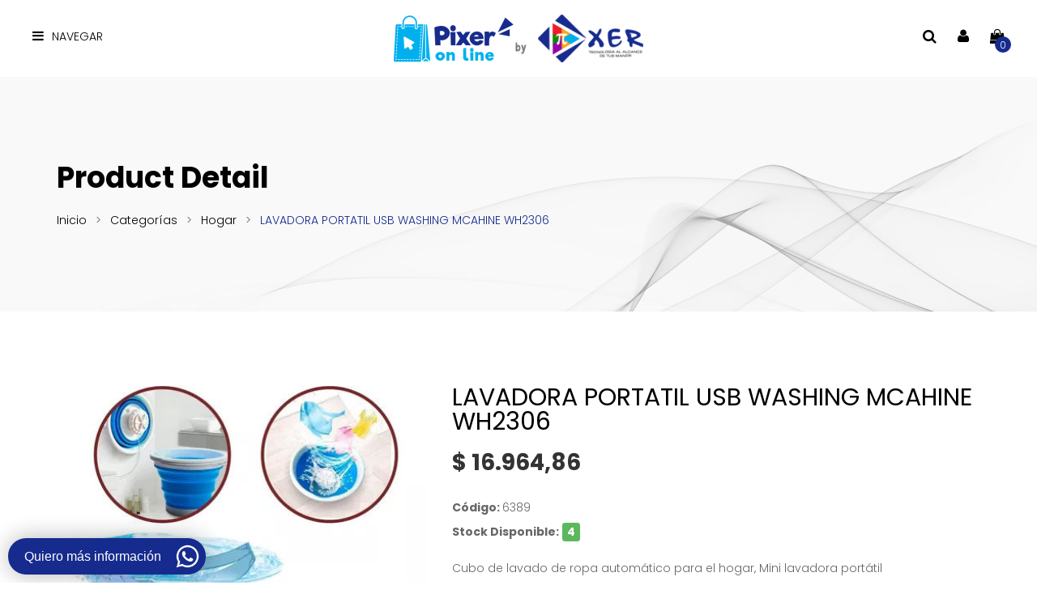

--- FILE ---
content_type: text/html; charset=utf-8
request_url: https://pixeronline.com/index.php/categorias/hogar/prod-6389-detail
body_size: 12130
content:

<!doctype html>
<html xmlns="http://www.w3.org/1999/xhtml" xml:lang="es-es" lang="es-es" dir="ltr">
	<head>
		<meta name="viewport" content="width=device-width, initial-scale=1.0" />
		
				
		<!-- Load Google Fonts -->
		<link href='https://fonts.googleapis.com/css?family=Poppins:300,400,700%7CPlayfair+Display:400,400i,700,700i,900,900i' rel='stylesheet' type='text/css'>
		
		<!-- Favicon -->
					<link rel="shortcut icon" href="https://pixeronline.com/images/favicon.png" />
				
		<base href="https://pixeronline.com/index.php/categorias/hogar/prod-6389-detail" />
	<meta http-equiv="content-type" content="text/html; charset=utf-8" />
	<meta name="keywords" content="pixer, argentina, on line, mayorista, venta, productos, electronica, computacion, hogar, audio, video" />
	<meta name="title" content="LAVADORA PORTATIL USB WASHING MCAHINE WH2306" />
	<meta name="description" content="LAVADORA PORTATIL USB WASHING MCAHINE WH2306 HOGAR Cubo de lavado de ropa automático para el hogar, Mini lavadora portátil" />
	<title>HOGAR: LAVADORA PORTATIL USB WASHING MCAHINE WH2306</title>
	<link href="https://pixeronline.com/index.php/categorias/hogar/prod-6389-detail" rel="canonical" />
	<link href="/components/com_virtuemart/assets/css/vm-ltr-common.css?vmver=7746ca32" rel="stylesheet" type="text/css" />
	<link href="/components/com_virtuemart/assets/css/vm-ltr-site.css?vmver=7746ca32" rel="stylesheet" type="text/css" />
	<link href="/components/com_virtuemart/assets/css/vm-ltr-reviews.css?vmver=7746ca32" rel="stylesheet" type="text/css" />
	<link href="/components/com_virtuemart/assets/css/chosen.css?vmver=7746ca32" rel="stylesheet" type="text/css" />
	<link href="/components/com_virtuemart/assets/css/jquery.fancybox-1.3.4.css?vmver=7746ca32" rel="stylesheet" type="text/css" />
	<link href="/modules/mod_tiva_product/assets/css/style.css" rel="stylesheet" type="text/css" />
	<link href="/templates/scara/css/bootstrap-theme.css" rel="stylesheet" type="text/css" />
	<link href="/templates/scara/css/font-awesome.min.css" rel="stylesheet" type="text/css" />
	<link href="/templates/scara/css/magnific-popup.css" rel="stylesheet" type="text/css" />
	<link href="/templates/scara/css/owl.carousel.css" rel="stylesheet" type="text/css" />
	<link href="/templates/scara/css/jquery.mCustomScrollbar.min.css" rel="stylesheet" type="text/css" />
	<link href="/templates/scara/css/jquery.fullPage.css" rel="stylesheet" type="text/css" />
	<link href="/templates/scara/css/theme-global.css" rel="stylesheet" type="text/css" />
	<link href="/templates/scara/css/theme-animate.css" rel="stylesheet" type="text/css" />
	<link href="/templates/scara/css/theme-product.css" rel="stylesheet" type="text/css" />
	<link href="/templates/scara/css/theme-product-list.css" rel="stylesheet" type="text/css" />
	<link href="/templates/scara/css/theme-blog.css" rel="stylesheet" type="text/css" />
	<link href="/templates/scara/css/theme-responsive.css" rel="stylesheet" type="text/css" />
	<link href="/templates/scara/css/custom.css" rel="stylesheet" type="text/css" />
	<link href="/modules/mod_tiva_social/assets/css/style.css" rel="stylesheet" type="text/css" />
	<link href="/media/com_acymailing/css/module_default.css?v=1710558691" rel="stylesheet" type="text/css" />
	<link href="/modules/mod_tiva_megamenu/assets/css/style.css" rel="stylesheet" type="text/css" />
	<link href="/modules/mod_tiva_dropdown_cart/assets/css/style.css" rel="stylesheet" type="text/css" />
	<link href="/modules/mod_tiva_dropdown_cart/assets/css/font-awesome.min.css" rel="stylesheet" type="text/css" />
	<link href="/modules/mod_tiva_dropdown_cart/assets/css/style.css.php?cart_width=320&cart_icon=1&cart_header=1&cart_summary=1&header_color=333333&summary_color=333333&count_background=e86f9d&count_color=ffffff&name_color=999999&name_color_hover=cfa15e&quantity_color=999999&price_color=999999&total_color=999999&button_color=ffffff&button_background=0088cc&button_background_hover=e86f9d&list_background=ffffff" rel="stylesheet" type="text/css" />
	<link href="/modules/mod_tiva_instant_search/assets/css/style.css" rel="stylesheet" type="text/css" />
	<link href="/modules/mod_tiva_instant_search/assets/css/style.css.php?box_width=220&image_width=70&image_height=80&button=1&button_pos=1&box_background=f5f5f5&result_background=ffffff&result_hover=fff0d8&title_color=000000&subtitle_color=cfa15e&box_color=555555" rel="stylesheet" type="text/css" />
	<link href="/plugins/system/tiva_quickview/assets/css/style.css" rel="stylesheet" type="text/css" />
	<link href="/plugins/system/tiva_quickview/assets/css/colorbox.css" rel="stylesheet" type="text/css" />
	<style type="text/css">

		#breadcrumb.breadcrumb-wrap {
			background-image: url('https://pixeronline.com/images/bgr-breadcrumb.png');
		}
	
	</style>
	<script type="application/json" class="joomla-script-options new">{"csrf.token":"37644402cfc50f0c53214031df7437dd","system.paths":{"root":"","base":""}}</script>
	<script src="/media/jui/js/jquery.min.js?0f444222ab695e199d1e7bd19b595db2" type="text/javascript"></script>
	<script src="/media/jui/js/jquery-noconflict.js?0f444222ab695e199d1e7bd19b595db2" type="text/javascript"></script>
	<script src="/media/jui/js/jquery-migrate.min.js?0f444222ab695e199d1e7bd19b595db2" type="text/javascript"></script>
	<script src="/components/com_virtuemart/assets/js/jquery-ui.min.js?vmver=1.9.2" type="text/javascript"></script>
	<script src="/components/com_virtuemart/assets/js/jquery.ui.autocomplete.html.js" type="text/javascript"></script>
	<script src="/components/com_virtuemart/assets/js/jquery.noconflict.js" type="text/javascript" async="async"></script>
	<script src="/components/com_virtuemart/assets/js/vmsite.js?vmver=7746ca32" type="text/javascript"></script>
	<script src="/components/com_virtuemart/assets/js/chosen.jquery.min.js?vmver=7746ca32" type="text/javascript"></script>
	<script src="/components/com_virtuemart/assets/js/vmprices.js?vmver=7746ca32" type="text/javascript"></script>
	<script src="/components/com_virtuemart/assets/js/dynupdate.js?vmver=7746ca32" type="text/javascript"></script>
	<script src="/components/com_virtuemart/assets/js/fancybox/jquery.fancybox-1.3.4.pack.js?vmver=1.3.4" type="text/javascript"></script>
	<script src="/modules/mod_tiva_product/assets/js/main.js" type="text/javascript"></script>
	<script src="/media/system/js/mootools-core.js?0f444222ab695e199d1e7bd19b595db2" type="text/javascript"></script>
	<script src="/media/system/js/core.js?0f444222ab695e199d1e7bd19b595db2" type="text/javascript"></script>
	<script src="/media/system/js/mootools-more.js?0f444222ab695e199d1e7bd19b595db2" type="text/javascript"></script>
	<script src="/media/jui/js/bootstrap.min.js?0f444222ab695e199d1e7bd19b595db2" type="text/javascript"></script>
	<script src="/templates/scara/js/jquery.elevatezoom.js" type="text/javascript"></script>
	<script src="/templates/scara/js/jquery.magnific-popup.js" type="text/javascript"></script>
	<script src="/templates/scara/js/owl.carousel.min.js" type="text/javascript"></script>
	<script src="/templates/scara/js/waypoints.min.js" type="text/javascript"></script>
	<script src="/templates/scara/js/jquery.scrollbar.min.js" type="text/javascript"></script>
	<script src="/templates/scara/js/jquery.fullPage.min.js" type="text/javascript"></script>
	<script src="/templates/scara/js/scrolloverflow.min.js" type="text/javascript"></script>
	<script src="/templates/scara/js/main.js" type="text/javascript"></script>
	<script src="/modules/mod_tiva_social/assets/js/main.js" type="text/javascript"></script>
	<script src="/media/com_acymailing/js/acymailing_module.js?v=550" type="text/javascript" async="async"></script>
	<script src="/modules/mod_tiva_megamenu/assets/js/tiva_menu.js" type="text/javascript"></script>
	<script src="/modules/mod_tiva_dropdown_cart/assets/js/main.js?vmver=7746ca32" type="text/javascript"></script>
	<script src="/modules/mod_tiva_dropdown_cart/assets/js/update_cart.js?vmver=7746ca32" type="text/javascript"></script>
	<script src="/modules/mod_tiva_instant_search/assets/js/main.js" type="text/javascript"></script>
	<script src="/plugins/system/tiva_quickview/assets/js/jquery.colorbox.js" type="text/javascript"></script>
	<script src="/plugins/system/tiva_quickview/assets/js/quickview.js" type="text/javascript"></script>
	<script type="text/javascript">
//<![CDATA[ 
if (typeof Virtuemart === "undefined"){
	var Virtuemart = {};}
var vmSiteurl = 'https://pixeronline.com/' ;
Virtuemart.vmSiteurl = vmSiteurl;
var vmLang = '&lang=';
Virtuemart.vmLang = vmLang; 
var vmLangTag = '';
Virtuemart.vmLangTag = vmLangTag;
var Itemid = '&Itemid=260';
Virtuemart.addtocart_popup = "1" ; 
var usefancy = true; //]]>
	if(typeof acymailing == 'undefined'){
					var acymailing = Array();
				}
				acymailing['NAMECAPTION'] = 'Name';
				acymailing['NAME_MISSING'] = 'Please enter your name';
				acymailing['EMAILCAPTION'] = 'Ingresa tu e-mail aquí...';
				acymailing['VALID_EMAIL'] = 'Please enter a valid e-mail address';
				acymailing['ACCEPT_TERMS'] = 'Please check the Terms and Conditions';
				acymailing['CAPTCHA_MISSING'] = 'The captcha is invalid, please try again';
				acymailing['NO_LIST_SELECTED'] = 'Please select the lists you want to subscribe to';
		
	</script>


		<script async src="https://www.googletagmanager.com/gtag/js?id=G-8NV7GQRXDD"></script>
		<script>
		window.dataLayer = window.dataLayer || [];
		function gtag(){dataLayer.push(arguments);}
		gtag('js', new Date());

		gtag('config', 'G-8NV7GQRXDD');
		</script>

	</head>
	
	<body>
				
		<div id="all" class=" home-3">
	<div class="bg-over-lay"></div>
	<header id="top-header">
		<div class="row">
			<div class="col-lg-2 col-md-4 col-sm-4 col-xs-4 col-sp-2">
				<span id="btn-bar"><i class="fa fa-bars"></i><span class="text">Navegar</span></span>
			</div>
			
			<div class="col-lg-8 col-md-4 col-sm-4 col-xs-4 col-sp-4">
				<div class="logo">
					<a href="https://pixeronline.com/" title="Logo">
						<img class="img-responsive" src="https://pixeronline.com/images/logo.png" alt="Pixer On Line" />					</a>
				</div>
			</div>
			
			<div class="col-lg-2 col-md-4 col-sm-4 col-xs-4 col-sp-6">
				<div class="topheader-navholder-lf">
					
<div id="block-cart" class="block-cart dropdown-over pull-right tiva-dropdown-cart">
	<div data-toggle="dropdown" class="dropdown-title">
		<a href="#" title="Shopping cart">
			<span class="title-cart"><i class="fa fa-shopping-bag"></i></span>
							<span class="ajax_cart_quantity">0</span>
					</a>
	</div>
	<div class="dropdown-content tiva-cart-list">
		<div class="cart_block_list">
			<form action="index.php" method="post">
				<table class="cart">
					<tbody>
													<tr>
								<td>
									No hay productos en tu Carro.								</td>
							</tr>
											</tbody>
				</table>
				
				<input type="hidden" id="tiva-dropdown-cart-baseurl" value="https://pixeronline.com/" />
				<input type="hidden" id="tiva-dropdown-cart-module" value="123" />
				<input type="hidden" id="tiva-dropdown-cart-empty" value="0" />
				<input type="hidden" id="tiva-dropdown-cart-dropdown-empty" value="1" />
				<input type="hidden" id="tiva-dropdown-cart-language" value="es-ES" />
			</form>
		</div>
	</div>
</div>
				
	<div class="header_user_info dropdown-over pull-right">
		<div data-toggle="dropdown" class="dropdown-title">
			<a href="/index.php/login" title="Mi Cuenta"><i class="fa fa-user"></i></a>
		</div>
		<div class="dropdown-content">
			<ul class="links">
				<li>
					<a class="login" href="/index.php/login" title="Acceder a Pixer On Line con mi Cuenta"><i class="fa fa-sign-in" aria-hidden="true"></i>Acceder al Sitio</a>
				</li>
			</ul>
		</div>
	</div>

<div id="search_block_top" class="block-search dropdown-over pull-right">
	<div data-toggle="dropdown" class="dropdown-title">
		<a href="#" title="Search"><i class="fa fa-search"></i></a>
	</div>
	<div class="dropdown-content">
		<form id="tiva-search-form" action="/index.php/component/virtuemart/results,1-9?search=true&amp;Itemid=260" method="get">
			<div class="input-group">
				<!--<input type="text" id="tiva-search-keyword" class="form-control" autocomplete="off" name="keyword" maxlength="70" value="" placeholder="Ingresa parámetro de búsqueda" />-->
				<input type="text" id="tiva-search-keyword" class="form-control" autocomplete="off" name="keyword" maxlength="70" value="" placeholder="Ingresa criterio de búsqueda" />
				<div class="input-group-btn">
					<button type="submit" name="submit_search" class="btn button btn-primary">Buscar</button> 
				</div>
			</div>
			<div id="tiva-search-result"></div>
		
			<input type="hidden" value="https://pixeronline.com/" id="tiva-search-baseurl" />
			<input type="hidden" value="3" id="tiva-search-searchfor" />
			<input type="hidden" value="3" id="tiva-search-characters" />
			<input type="hidden" value="5" id="tiva-search-limit" />
			<input type="hidden" value="1" id="tiva-search-show-image" />
			
							<input type="hidden" name="limitstart" value="0">
				<input type="hidden" name="option" value="com_virtuemart">
				<input type="hidden" name="view" value="category">
				<input type="hidden" name="virtuemart_category_id" value="0">
					</form>
	</div>
</div>
				</div>
			</div>
		</div>
	</header>

	<div class="siderbarmenu siderbar-menu">
		<div class="siderbarmenu-content">
			<a href="#" class="btn-close"><i class="fa fa-close"></i></a>
			
			
<div class="tiva-mega-menu">
	<div class="js-megamenu clearfix" id="mega-menu">
<nav id="main-nav" style="display: block;"><ul class="mega-menu level0 nav navbar-nav "><li  class="mega first"><a href="/index.php"  class="mega first" id="menu101" ><span class="menu-title">Home</span></a></li><li  class="mega haschild active"><a href="/index.php/categorias"  class="mega haschild active" id="menu121" ><span class="menu-title">Categorías</span></a><div class="childcontent  1 cols4 " style="margin-left:-280px">
<div class="childcontent-inner-wrap">
<div class="childcontent-inner clearfix" style="width: 950px;"><div class="megacol column1 first" style="width: 180px;"><nav style="display: block;"><ul class="mega-menu level1  "><li  class="mega first group"><div class="group"><div class="group-title"><a href="/index.php/categorias/accesorios-tecno"  class="mega first group" id="menu157" ><span class="menu-title">Accesorios Tecno</span></a></div><div class="group-content"><nav style="display: block;"><ul class="mega-menu level1  "><li  class="mega first"><a href="/index.php/categorias/accesorios-tecno/adaptadores"  class="mega first" id="menu158" ><span class="menu-title">Adaptadores</span></a></li><li  class="mega"><a href="/index.php/categorias/accesorios-tecno/baterias"  class="mega" id="menu159" ><span class="menu-title">Baterías</span></a></li><li  class="mega"><a href="/index.php/categorias/accesorios-tecno/brazaletes"  class="mega" id="menu160" ><span class="menu-title">Brazaletes</span></a></li><li  class="mega"><a href="/index.php/categorias/accesorios-tecno/calculadoras"  class="mega" id="menu236" ><span class="menu-title">Calculadoras</span></a></li><li  class="mega"><a href="/index.php/categorias/accesorios-tecno/cargadores"  class="mega" id="menu161" ><span class="menu-title">Cargadores</span></a></li><li  class="mega"><a href="/index.php/categorias/accesorios-tecno/carteles"  class="mega" id="menu172" ><span class="menu-title">Carteles</span></a></li><li  class="mega"><a href="/index.php/categorias/accesorios-tecno/hubs"  class="mega" id="menu228" ><span class="menu-title">Hubs</span></a></li><li  class="mega"><a href="/index.php/categorias/accesorios-tecno/pilas"  class="mega" id="menu229" ><span class="menu-title">Pilas</span></a></li><li  class="mega"><a href="/index.php/categorias/accesorios-tecno/siliconas"  class="mega" id="menu230" ><span class="menu-title">Siliconas</span></a></li><li  class="mega"><a href="/index.php/categorias/accesorios-tecno/smartwatch"  class="mega" id="menu231" ><span class="menu-title">Smartwatch</span></a></li><li  class="mega"><a href="/index.php/categorias/accesorios-tecno/soportes"  class="mega" id="menu232" ><span class="menu-title">Soportes</span></a></li><li  class="mega"><a href="/index.php/categorias/accesorios-tecno/tpus"  class="mega" id="menu233" ><span class="menu-title">Tpus</span></a></li><li  class="mega"><a href="/index.php/categorias/accesorios-tecno/vidrios"  class="mega" id="menu234" ><span class="menu-title">Vidrios</span></a></li><li  class="mega last"><a href="/index.php/categorias/accesorios-tecno/visores"  class="mega last" id="menu235" ><span class="menu-title">Visores</span></a></li></ul></nav></div></div></li><li  class="mega group"><div class="group"><div class="group-title"><a href="/index.php/categorias/audio"  class="mega group" id="menu162" ><span class="menu-title">Audio</span></a></div><div class="group-content"><nav style="display: block;"><ul class="mega-menu level1  "><li  class="mega first"><a href="/index.php/categorias/audio/microfonos"  class="mega first" id="menu163" ><span class="menu-title">Micrófonos</span></a></li><li  class="mega"><a href="/index.php/categorias/audio/soportes"  class="mega" id="menu164" ><span class="menu-title">Soportes</span></a></li><li  class="mega"><a href="/index.php/categorias/audio/auriculares"  class="mega" id="menu165" ><span class="menu-title">Auriculares</span></a></li><li  class="mega"><a href="/index.php/categorias/audio/autos"  class="mega" id="menu181" ><span class="menu-title">Autos</span></a></li><li  class="mega"><a href="/index.php/categorias/audio/parlantes"  class="mega" id="menu182" ><span class="menu-title">Parlantes</span></a></li><li  class="mega"><a href="/index.php/categorias/audio/radios"  class="mega" id="menu237" ><span class="menu-title">Radios</span></a></li><li  class="mega"><a href="/index.php/categorias/audio/sets"  class="mega" id="menu238" ><span class="menu-title">Sets</span></a></li><li  class="mega"><a href="/index.php/categorias/audio/sistemas"  class="mega" id="menu239" ><span class="menu-title">Sistemas</span></a></li><li  class="mega"><a href="/index.php/categorias/audio/stereos"  class="mega" id="menu240" ><span class="menu-title">Stereos</span></a></li><li  class="mega last"><a href="/index.php/categorias/audio/torres"  class="mega last" id="menu241" ><span class="menu-title">Torres</span></a></li></ul></nav></div></div></li></ul></nav></div><div class="megacol column2" style="width: 250px;"><nav style="display: block;"><ul class="mega-menu level1  "><li  class="mega first group"><div class="group"><div class="group-title"><a href="/index.php/categorias/celulares-y-tablets"  class="mega first group" id="menu166" ><span class="menu-title">Celulares y Tablets</span></a></div><div class="group-content"><div class="moduletable">
						
	<div class="tiva-products-wrapper">
													
				<div class="tiva-product-item">
					<div class="left-block">
													<a href="/index.php/categorias/hogar/prod-8385-detail">
																<img class="img-responsive" src="https://pixeronline.com/images/stories/virtuemart/product/8385sopladora2.jpg" alt="SOPLADORA 20.000 RPM 20V DAEWOO DAB2000LI-1" />	
							</a>
											</div>

					<div class="right-block">
						<div class="product-meta">
							<h5 class="title-name">
								<a href="/index.php/categorias/hogar/prod-8385-detail">SOPLADORA 20.000 RPM 20V DAEWOO DAB2000LI-1</a>
							</h5>

																								<div class="price"><div class="PricesalesPrice vm-display vm-price-value"><span class="PricesalesPrice">$ 162.003,38</span></div></div>
																					</div>
					</div>
				</div>
											
				<div class="tiva-product-item">
					<div class="left-block">
													<a href="/index.php/categorias/gamers/prod-3754-detail">
																<img class="img-responsive" src="https://pixeronline.com/images/stories/virtuemart/product/3754.jpg" alt="COMBO GAMER  NOGA 4 EN 1 NKB-405" />	
							</a>
											</div>

					<div class="right-block">
						<div class="product-meta">
							<h5 class="title-name">
								<a href="/index.php/categorias/gamers/prod-3754-detail">COMBO GAMER  NOGA 4 EN 1 NKB-405</a>
							</h5>

																								<div class="price"><div class="PricesalesPrice vm-display vm-price-value"><span class="PricesalesPrice">$ 27.024,36</span></div></div>
																					</div>
					</div>
				</div>
											
				<div class="tiva-product-item">
					<div class="left-block">
													<a href="/index.php/categorias/gamers/prod-3755-detail">
																<img class="img-responsive" src="https://pixeronline.com/images/stories/virtuemart/product/3755.jpg" alt="COMBO GAMER MECANICO NOGA NKB-408" />	
							</a>
											</div>

					<div class="right-block">
						<div class="product-meta">
							<h5 class="title-name">
								<a href="/index.php/categorias/gamers/prod-3755-detail">COMBO GAMER MECANICO NOGA NKB-408</a>
							</h5>

																								<div class="price"><div class="PricesalesPrice vm-display vm-price-value"><span class="PricesalesPrice">$ 56.553,86</span></div></div>
																					</div>
					</div>
				</div>
						</div>
		</div></div><div class="group-content"><nav style="display: block;"><ul class="mega-menu level1  "><li  class="mega first"><a href="/index.php/categorias/celulares-y-tablets/celulares"  class="mega first" id="menu242" ><span class="menu-title">Celulares</span></a></li><li  class="mega last"><a href="/index.php/categorias/celulares-y-tablets/tablets"  class="mega last" id="menu243" ><span class="menu-title">Tablets</span></a></li></ul></nav></div></div></li><li  class="mega group"><div class="group"><div class="group-title"><a href="/index.php/categorias/computacion"  class="mega group" id="menu244" ><span class="menu-title">Computación</span></a></div><div class="group-content"><div class="moduletable">
						
	<div class="tiva-products-wrapper">
													
				<div class="tiva-product-item">
					<div class="left-block">
													<a href="/index.php/categorias/hogar/prod-8385-detail">
																<img class="img-responsive" src="https://pixeronline.com/images/stories/virtuemart/product/8385sopladora2.jpg" alt="SOPLADORA 20.000 RPM 20V DAEWOO DAB2000LI-1" />	
							</a>
											</div>

					<div class="right-block">
						<div class="product-meta">
							<h5 class="title-name">
								<a href="/index.php/categorias/hogar/prod-8385-detail">SOPLADORA 20.000 RPM 20V DAEWOO DAB2000LI-1</a>
							</h5>

																								<div class="price"><div class="PricesalesPrice vm-display vm-price-value"><span class="PricesalesPrice">$ 162.003,38</span></div></div>
																					</div>
					</div>
				</div>
											
				<div class="tiva-product-item">
					<div class="left-block">
													<a href="/index.php/categorias/gamers/prod-3755-detail">
																<img class="img-responsive" src="https://pixeronline.com/images/stories/virtuemart/product/3755.jpg" alt="COMBO GAMER MECANICO NOGA NKB-408" />	
							</a>
											</div>

					<div class="right-block">
						<div class="product-meta">
							<h5 class="title-name">
								<a href="/index.php/categorias/gamers/prod-3755-detail">COMBO GAMER MECANICO NOGA NKB-408</a>
							</h5>

																								<div class="price"><div class="PricesalesPrice vm-display vm-price-value"><span class="PricesalesPrice">$ 56.553,86</span></div></div>
																					</div>
					</div>
				</div>
											
				<div class="tiva-product-item">
					<div class="left-block">
													<a href="/index.php/categorias/gamers/prod-5459-detail">
																<img class="img-responsive" src="https://pixeronline.com/images/stories/virtuemart/product/5459-1.jpg" alt="TECLADO MECANICO MINI 65% C/BA GANON" />	
							</a>
											</div>

					<div class="right-block">
						<div class="product-meta">
							<h5 class="title-name">
								<a href="/index.php/categorias/gamers/prod-5459-detail">TECLADO MECANICO MINI 65% C/BA GANON</a>
							</h5>

																								<div class="price"><div class="PricesalesPrice vm-display vm-price-value"><span class="PricesalesPrice">$ 26.011,92</span></div></div>
																					</div>
					</div>
				</div>
						</div>
		</div></div><div class="group-content"><nav style="display: block;"><ul class="mega-menu level1  "><li  class="mega first haschild"><a href="/index.php/categorias/computacion/hardware"  class="mega first haschild" id="menu245" ><span class="menu-title">Hardware</span></a><div class="childcontent 244 2 cols1 " style="margin-left:240px">
<div class="childcontent-inner-wrap">
<div class="childcontent-inner clearfix" style="width: 200px;"><div class="megacol column1 first" style="width: 200px;"><nav style="display: block;"><ul class="mega-menu level2  "><li  class="mega first"><a href="/index.php/categorias/computacion/hardware/discos-duros"  class="mega first" id="menu251" ><span class="menu-title">Discos Duros</span></a></li><li  class="mega"><a href="/index.php/categorias/computacion/hardware/fuentes-de-alimentacion"  class="mega" id="menu252" ><span class="menu-title">Fuentes de Alimentación</span></a></li><li  class="mega"><a href="/index.php/categorias/computacion/hardware/lecto-grabadoras-dvd"  class="mega" id="menu253" ><span class="menu-title">Lecto/Grabadoras DVD</span></a></li><li  class="mega"><a href="/index.php/categorias/computacion/hardware/memorias-ram"  class="mega" id="menu254" ><span class="menu-title">Memorias RAM</span></a></li><li  class="mega"><a href="/index.php/categorias/computacion/hardware/placas"  class="mega" id="menu255" ><span class="menu-title">Placas</span></a></li><li  class="mega last"><a href="/index.php/categorias/computacion/hardware/procesadores"  class="mega last" id="menu256" ><span class="menu-title">Procesadores</span></a></li></ul></nav></div></div>
</div></div></li><li  class="mega"><a href="/index.php/categorias/computacion/almacenamiento"  class="mega" id="menu246" ><span class="menu-title">Almacenamiento</span></a></li><li  class="mega"><a href="/index.php/categorias/computacion/conectividad"  class="mega" id="menu247" ><span class="menu-title">Conectividad</span></a></li><li  class="mega"><a href="/index.php/categorias/computacion/equipos-completos"  class="mega" id="menu248" ><span class="menu-title">Equipos Completos</span></a></li><li  class="mega"><a href="/index.php/categorias/computacion/impresoras"  class="mega" id="menu249" ><span class="menu-title">Impresoras</span></a></li><li  class="mega last"><a href="/index.php/categorias/computacion/perifericos"  class="mega last" id="menu250" ><span class="menu-title">Periféricos</span></a></li></ul></nav></div></div></li></ul></nav></div><div class="megacol column3" style="width: 250px;"><nav style="display: block;"><ul class="mega-menu level1  "><li  class="mega first group"><div class="group"><div class="group-title"><a href="/index.php/categorias/gamers"  class="mega first group" id="menu257" ><span class="menu-title">Gamers</span></a></div><div class="group-content"><div class="moduletable">
						
	<div class="tiva-products-wrapper">
													
				<div class="tiva-product-item">
					<div class="left-block">
													<a href="/index.php/categorias/hogar/prod-8385-detail">
																<img class="img-responsive" src="https://pixeronline.com/images/stories/virtuemart/product/8385sopladora2.jpg" alt="SOPLADORA 20.000 RPM 20V DAEWOO DAB2000LI-1" />	
							</a>
											</div>

					<div class="right-block">
						<div class="product-meta">
							<h5 class="title-name">
								<a href="/index.php/categorias/hogar/prod-8385-detail">SOPLADORA 20.000 RPM 20V DAEWOO DAB2000LI-1</a>
							</h5>

																								<div class="price"><div class="PricesalesPrice vm-display vm-price-value"><span class="PricesalesPrice">$ 162.003,38</span></div></div>
																					</div>
					</div>
				</div>
											
				<div class="tiva-product-item">
					<div class="left-block">
													<a href="/index.php/categorias/gamers/prod-3755-detail">
																<img class="img-responsive" src="https://pixeronline.com/images/stories/virtuemart/product/3755.jpg" alt="COMBO GAMER MECANICO NOGA NKB-408" />	
							</a>
											</div>

					<div class="right-block">
						<div class="product-meta">
							<h5 class="title-name">
								<a href="/index.php/categorias/gamers/prod-3755-detail">COMBO GAMER MECANICO NOGA NKB-408</a>
							</h5>

																								<div class="price"><div class="PricesalesPrice vm-display vm-price-value"><span class="PricesalesPrice">$ 56.553,86</span></div></div>
																					</div>
					</div>
				</div>
											
				<div class="tiva-product-item">
					<div class="left-block">
													<a href="/index.php/categorias/gamers/prod-5459-detail">
																<img class="img-responsive" src="https://pixeronline.com/images/stories/virtuemart/product/5459-1.jpg" alt="TECLADO MECANICO MINI 65% C/BA GANON" />	
							</a>
											</div>

					<div class="right-block">
						<div class="product-meta">
							<h5 class="title-name">
								<a href="/index.php/categorias/gamers/prod-5459-detail">TECLADO MECANICO MINI 65% C/BA GANON</a>
							</h5>

																								<div class="price"><div class="PricesalesPrice vm-display vm-price-value"><span class="PricesalesPrice">$ 26.011,92</span></div></div>
																					</div>
					</div>
				</div>
						</div>
		</div></div><div class="group-content"><nav style="display: block;"><ul class="mega-menu level1  "><li  class="mega first"><a href="/index.php/categorias/gamers/microfonos"  class="mega first" id="menu258" ><span class="menu-title">Micrófonos</span></a></li><li  class="mega"><a href="/index.php/categorias/gamers/cartuchos"  class="mega" id="menu259" ><span class="menu-title">Cartuchos</span></a></li><li  class="mega"><a href="/index.php/categorias/gamers/combos"  class="mega" id="menu285" ><span class="menu-title">Combos</span></a></li><li  class="mega haschild"><a href="/index.php/categorias/gamers/consolas"  class="mega haschild" id="menu286" ><span class="menu-title">Consolas</span></a><div class="childcontent 257 2 cols1 " style="margin-left:240px">
<div class="childcontent-inner-wrap">
<div class="childcontent-inner clearfix" style="width: 200px;"><div class="megacol column1 first" style="width: 200px;"><nav style="display: block;"><ul class="mega-menu level2  "><li  class="mega first"><a href="/index.php/categorias/gamers/consolas/accesorios-de-consola"  class="mega first" id="menu287" ><span class="menu-title">Accesorios de Consola</span></a></li></ul></nav></div></div>
</div></div></li><li  class="mega"><a href="/index.php/categorias/gamers/gabinetes"  class="mega" id="menu288" ><span class="menu-title">Gabinetes</span></a></li><li  class="mega"><a href="/index.php/categorias/gamers/joysticks"  class="mega" id="menu289" ><span class="menu-title">Joysticks</span></a></li><li  class="mega"><a href="/index.php/categorias/gamers/kits"  class="mega" id="menu290" ><span class="menu-title">Kits</span></a></li><li  class="mega"><a href="/index.php/categorias/gamers/mouses"  class="mega" id="menu291" ><span class="menu-title">Mouses</span></a></li><li  class="mega"><a href="/index.php/categorias/gamers/pads"  class="mega" id="menu293" ><span class="menu-title">Pads</span></a></li><li  class="mega"><a href="/index.php/categorias/gamers/mothers"  class="mega" id="menu292" ><span class="menu-title">Mothers</span></a></li><li  class="mega"><a href="/index.php/categorias/gamers/sillas"  class="mega" id="menu294" ><span class="menu-title">Sillas</span></a></li><li  class="mega last"><a href="/index.php/categorias/gamers/volantes"  class="mega last" id="menu295" ><span class="menu-title">Volantes</span></a></li></ul></nav></div></div></li><li  class="mega group"><div class="group"><div class="group-title"><a href="/index.php/categorias/hogar"  class="mega group" id="menu260" ><span class="menu-title">Hogar</span></a></div><div class="group-content"><div class="moduletable">
						
	<div class="tiva-products-wrapper">
													
				<div class="tiva-product-item">
					<div class="left-block">
													<a href="/index.php/categorias/hogar/prod-8385-detail">
																<img class="img-responsive" src="https://pixeronline.com/images/stories/virtuemart/product/8385sopladora2.jpg" alt="SOPLADORA 20.000 RPM 20V DAEWOO DAB2000LI-1" />	
							</a>
											</div>

					<div class="right-block">
						<div class="product-meta">
							<h5 class="title-name">
								<a href="/index.php/categorias/hogar/prod-8385-detail">SOPLADORA 20.000 RPM 20V DAEWOO DAB2000LI-1</a>
							</h5>

																								<div class="price"><div class="PricesalesPrice vm-display vm-price-value"><span class="PricesalesPrice">$ 162.003,38</span></div></div>
																					</div>
					</div>
				</div>
											
				<div class="tiva-product-item">
					<div class="left-block">
													<a href="/index.php/categorias/gamers/prod-3755-detail">
																<img class="img-responsive" src="https://pixeronline.com/images/stories/virtuemart/product/3755.jpg" alt="COMBO GAMER MECANICO NOGA NKB-408" />	
							</a>
											</div>

					<div class="right-block">
						<div class="product-meta">
							<h5 class="title-name">
								<a href="/index.php/categorias/gamers/prod-3755-detail">COMBO GAMER MECANICO NOGA NKB-408</a>
							</h5>

																								<div class="price"><div class="PricesalesPrice vm-display vm-price-value"><span class="PricesalesPrice">$ 56.553,86</span></div></div>
																					</div>
					</div>
				</div>
											
				<div class="tiva-product-item">
					<div class="left-block">
													<a href="/index.php/categorias/gamers/prod-5459-detail">
																<img class="img-responsive" src="https://pixeronline.com/images/stories/virtuemart/product/5459-1.jpg" alt="TECLADO MECANICO MINI 65% C/BA GANON" />	
							</a>
											</div>

					<div class="right-block">
						<div class="product-meta">
							<h5 class="title-name">
								<a href="/index.php/categorias/gamers/prod-5459-detail">TECLADO MECANICO MINI 65% C/BA GANON</a>
							</h5>

																								<div class="price"><div class="PricesalesPrice vm-display vm-price-value"><span class="PricesalesPrice">$ 26.011,92</span></div></div>
																					</div>
					</div>
				</div>
						</div>
		</div></div><div class="group-content"><nav style="display: block;"><ul class="mega-menu level1  "><li  class="mega first"><a href="/index.php/categorias/hogar/accesorios-electricos"  class="mega first" id="menu261" ><span class="menu-title">Accesorios Eléctricos</span></a></li><li  class="mega"><a href="/index.php/categorias/hogar/anafes"  class="mega" id="menu262" ><span class="menu-title">Anafes</span></a></li><li  class="mega"><a href="/index.php/categorias/hogar/balanzas"  class="mega" id="menu173" ><span class="menu-title">Balanzas</span></a></li><li  class="mega"><a href="/index.php/categorias/hogar/batidoras"  class="mega" id="menu174" ><span class="menu-title">Batidoras</span></a></li><li  class="mega"><a href="/index.php/categorias/hogar/cafeteras"  class="mega" id="menu175" ><span class="menu-title">Cafeteras</span></a></li><li  class="mega"><a href="/index.php/categorias/hogar/calefaccion"  class="mega" id="menu177" ><span class="menu-title">Calefacción</span></a></li><li  class="mega"><a href="/index.php/categorias/hogar/exprimidor"  class="mega" id="menu179" ><span class="menu-title">Exprimidor</span></a></li><li  class="mega"><a href="/index.php/categorias/hogar/hornos"  class="mega" id="menu178" ><span class="menu-title">Hornos</span></a></li><li  class="mega"><a href="/index.php/categorias/hogar/humificadores"  class="mega" id="menu167" ><span class="menu-title">Humificadores</span></a></li><li  class="mega"><a href="/index.php/categorias/hogar/lavarropas"  class="mega" id="menu168" ><span class="menu-title">Lavarropas</span></a></li><li  class="mega"><a href="/index.php/categorias/hogar/licuadoras"  class="mega" id="menu169" ><span class="menu-title">Licuadoras</span></a></li><li  class="mega"><a href="/index.php/categorias/hogar/maquina-pastas"  class="mega" id="menu171" ><span class="menu-title">Maquina Pastas</span></a></li><li  class="mega"><a href="/index.php/categorias/hogar/minipimers"  class="mega" id="menu170" ><span class="menu-title">Minipimers</span></a></li><li  class="mega"><a href="/index.php/categorias/hogar/parrilla-electrica"  class="mega" id="menu263" ><span class="menu-title">Parrilla Eléctrica</span></a></li><li  class="mega"><a href="/index.php/categorias/hogar/pavas"  class="mega" id="menu264" ><span class="menu-title">Pavas</span></a></li><li  class="mega"><a href="/index.php/categorias/hogar/planchas"  class="mega" id="menu265" ><span class="menu-title">Planchas</span></a></li><li  class="mega"><a href="/index.php/categorias/hogar/purificadores"  class="mega" id="menu266" ><span class="menu-title">Purificadores</span></a></li><li  class="mega"><a href="/index.php/categorias/hogar/sandwicheras"  class="mega" id="menu267" ><span class="menu-title">Sandwicheras</span></a></li><li  class="mega"><a href="/index.php/categorias/hogar/termos"  class="mega" id="menu268" ><span class="menu-title">Termos</span></a></li><li  class="mega"><a href="/index.php/categorias/hogar/timbres"  class="mega" id="menu269" ><span class="menu-title">Timbres</span></a></li><li  class="mega"><a href="/index.php/categorias/hogar/tostadoras"  class="mega" id="menu270" ><span class="menu-title">Tostadoras</span></a></li><li  class="mega"><a href="/index.php/categorias/hogar/ventiladores"  class="mega" id="menu271" ><span class="menu-title">Ventiladores</span></a></li><li  class="mega last"><a href="/index.php/categorias/hogar/wafleras"  class="mega last" id="menu272" ><span class="menu-title">Wafleras</span></a></li></ul></nav></div></div></li></ul></nav></div><div class="megacol column4 last" style="width: 250px;"><nav style="display: block;"><ul class="mega-menu level1  "><li  class="mega first group"><div class="group"><div class="group-title"><a href="/index.php/categorias/salud-belleza-y-fitness"  class="mega first group" id="menu275" ><span class="menu-title">Salud, Belleza y Fitness</span></a></div><div class="group-content"><div class="moduletable">
						
	<div class="tiva-products-wrapper">
													
				<div class="tiva-product-item">
					<div class="left-block">
													<a href="/index.php/categorias/hogar/prod-8385-detail">
																<img class="img-responsive" src="https://pixeronline.com/images/stories/virtuemart/product/8385sopladora2.jpg" alt="SOPLADORA 20.000 RPM 20V DAEWOO DAB2000LI-1" />	
							</a>
											</div>

					<div class="right-block">
						<div class="product-meta">
							<h5 class="title-name">
								<a href="/index.php/categorias/hogar/prod-8385-detail">SOPLADORA 20.000 RPM 20V DAEWOO DAB2000LI-1</a>
							</h5>

																								<div class="price"><div class="PricesalesPrice vm-display vm-price-value"><span class="PricesalesPrice">$ 162.003,38</span></div></div>
																					</div>
					</div>
				</div>
											
				<div class="tiva-product-item">
					<div class="left-block">
													<a href="/index.php/categorias/gamers/prod-5459-detail">
																<img class="img-responsive" src="https://pixeronline.com/images/stories/virtuemart/product/5459-1.jpg" alt="TECLADO MECANICO MINI 65% C/BA GANON" />	
							</a>
											</div>

					<div class="right-block">
						<div class="product-meta">
							<h5 class="title-name">
								<a href="/index.php/categorias/gamers/prod-5459-detail">TECLADO MECANICO MINI 65% C/BA GANON</a>
							</h5>

																								<div class="price"><div class="PricesalesPrice vm-display vm-price-value"><span class="PricesalesPrice">$ 26.011,92</span></div></div>
																					</div>
					</div>
				</div>
											
				<div class="tiva-product-item">
					<div class="left-block">
													<a href="/index.php/categorias/gamers/prod-3754-detail">
																<img class="img-responsive" src="https://pixeronline.com/images/stories/virtuemart/product/3754.jpg" alt="COMBO GAMER  NOGA 4 EN 1 NKB-405" />	
							</a>
											</div>

					<div class="right-block">
						<div class="product-meta">
							<h5 class="title-name">
								<a href="/index.php/categorias/gamers/prod-3754-detail">COMBO GAMER  NOGA 4 EN 1 NKB-405</a>
							</h5>

																								<div class="price"><div class="PricesalesPrice vm-display vm-price-value"><span class="PricesalesPrice">$ 27.024,36</span></div></div>
																					</div>
					</div>
				</div>
						</div>
		</div></div><div class="group-content"><nav style="display: block;"><ul class="mega-menu level1  "><li  class="mega first"><a href="/index.php/categorias/salud-belleza-y-fitness/afeitadora"  class="mega first" id="menu273" ><span class="menu-title">Afeitadora</span></a></li><li  class="mega"><a href="/index.php/categorias/salud-belleza-y-fitness/balanza-personal"  class="mega" id="menu274" ><span class="menu-title">Balanza Personal</span></a></li><li  class="mega"><a href="/index.php/categorias/salud-belleza-y-fitness/bicicletas"  class="mega" id="menu276" ><span class="menu-title">Bicicletas</span></a></li><li  class="mega"><a href="/index.php/categorias/salud-belleza-y-fitness/cortadora-de-cabello"  class="mega" id="menu277" ><span class="menu-title">Cortadora de Cabello</span></a></li><li  class="mega"><a href="/index.php/categorias/salud-belleza-y-fitness/masajeadores"  class="mega" id="menu278" ><span class="menu-title">Masajeadores</span></a></li><li  class="mega"><a href="/index.php/categorias/salud-belleza-y-fitness/oximetro"  class="mega" id="menu280" ><span class="menu-title">Oximetro</span></a></li><li  class="mega"><a href="/index.php/categorias/salud-belleza-y-fitness/relojes"  class="mega" id="menu279" ><span class="menu-title">Relojes</span></a></li><li  class="mega"><a href="/index.php/categorias/salud-belleza-y-fitness/patines-y-rollers"  class="mega" id="menu281" ><span class="menu-title">Patines y Rollers</span></a></li><li  class="mega"><a href="/index.php/categorias/salud-belleza-y-fitness/rodillos"  class="mega" id="menu282" ><span class="menu-title">Rodillos</span></a></li><li  class="mega"><a href="/index.php/categorias/salud-belleza-y-fitness/termometro"  class="mega" id="menu283" ><span class="menu-title">Termómetro</span></a></li><li  class="mega last"><a href="/index.php/categorias/salud-belleza-y-fitness/tornos"  class="mega last" id="menu284" ><span class="menu-title">Tornos</span></a></li></ul></nav></div></div></li><li  class="mega group"><div class="group"><div class="group-title"><a href="/index.php/categorias/tv-y-video"  class="mega group" id="menu296" ><span class="menu-title">TV y Video</span></a></div><div class="group-content"><div class="moduletable">
						
	<div class="tiva-products-wrapper">
													
				<div class="tiva-product-item">
					<div class="left-block">
													<a href="/index.php/categorias/hogar/prod-8385-detail">
																<img class="img-responsive" src="https://pixeronline.com/images/stories/virtuemart/product/8385sopladora2.jpg" alt="SOPLADORA 20.000 RPM 20V DAEWOO DAB2000LI-1" />	
							</a>
											</div>

					<div class="right-block">
						<div class="product-meta">
							<h5 class="title-name">
								<a href="/index.php/categorias/hogar/prod-8385-detail">SOPLADORA 20.000 RPM 20V DAEWOO DAB2000LI-1</a>
							</h5>

																								<div class="price"><div class="PricesalesPrice vm-display vm-price-value"><span class="PricesalesPrice">$ 162.003,38</span></div></div>
																					</div>
					</div>
				</div>
											
				<div class="tiva-product-item">
					<div class="left-block">
													<a href="/index.php/categorias/gamers/prod-5459-detail">
																<img class="img-responsive" src="https://pixeronline.com/images/stories/virtuemart/product/5459-1.jpg" alt="TECLADO MECANICO MINI 65% C/BA GANON" />	
							</a>
											</div>

					<div class="right-block">
						<div class="product-meta">
							<h5 class="title-name">
								<a href="/index.php/categorias/gamers/prod-5459-detail">TECLADO MECANICO MINI 65% C/BA GANON</a>
							</h5>

																								<div class="price"><div class="PricesalesPrice vm-display vm-price-value"><span class="PricesalesPrice">$ 26.011,92</span></div></div>
																					</div>
					</div>
				</div>
											
				<div class="tiva-product-item">
					<div class="left-block">
													<a href="/index.php/categorias/gamers/prod-3755-detail">
																<img class="img-responsive" src="https://pixeronline.com/images/stories/virtuemart/product/3755.jpg" alt="COMBO GAMER MECANICO NOGA NKB-408" />	
							</a>
											</div>

					<div class="right-block">
						<div class="product-meta">
							<h5 class="title-name">
								<a href="/index.php/categorias/gamers/prod-3755-detail">COMBO GAMER MECANICO NOGA NKB-408</a>
							</h5>

																								<div class="price"><div class="PricesalesPrice vm-display vm-price-value"><span class="PricesalesPrice">$ 56.553,86</span></div></div>
																					</div>
					</div>
				</div>
						</div>
		</div></div><div class="group-content"><nav style="display: block;"><ul class="mega-menu level1  "><li  class="mega first"><a href="/index.php/categorias/tv-y-video/soportes-tv"  class="mega first" id="menu297" ><span class="menu-title">Soportes TV</span></a></li><li  class="mega"><a href="/index.php/categorias/tv-y-video/camaras"  class="mega" id="menu298" ><span class="menu-title">Camaras</span></a></li><li  class="mega"><a href="/index.php/categorias/tv-y-video/controles"  class="mega" id="menu299" ><span class="menu-title">Controles</span></a></li><li  class="mega"><a href="/index.php/categorias/tv-y-video/conversores"  class="mega" id="menu300" ><span class="menu-title">Conversores</span></a></li><li  class="mega"><a href="/index.php/categorias/tv-y-video/grabadoras"  class="mega" id="menu301" ><span class="menu-title">Grabadoras</span></a></li><li  class="mega"><a href="/index.php/categorias/tv-y-video/leds"  class="mega" id="menu302" ><span class="menu-title">LEDs</span></a></li><li  class="mega"><a href="/index.php/categorias/tv-y-video/monitores"  class="mega" id="menu303" ><span class="menu-title">Monitores</span></a></li><li  class="mega"><a href="/index.php/categorias/tv-y-video/conversores-2"  class="mega" id="menu304" ><span class="menu-title">Proyectores</span></a></li><li  class="mega"><a href="/index.php/categorias/tv-y-video/tv"  class="mega" id="menu305" ><span class="menu-title">TV</span></a></li><li  class="mega last"><a href="/index.php/categorias/tv-y-video/kits-video"  class="mega last" id="menu306" ><span class="menu-title">Kits Video</span></a></li></ul></nav></div></div></li></ul></nav></div></div>
</div></div></li><li  class="mega"><a href="/index.php/blog"  class="mega" id="menu123" ><span class="menu-title">Blog</span></a></li><li  class="mega"><a href="/index.php/sobre-nosotros"  class="mega" id="menu156" ><span class="menu-title">Sobre Nosotros</span></a></li><li  class="mega last"><a href="/index.php/contacto"  class="mega last" id="menu124" ><span class="menu-title">Contacto</span></a></li></ul></nav>
</div>		
		<script type="text/javascript">
		var megamenu = new TivaMegaMenu ('mega-menu', {
			'bgopacity': 0,
			'delayHide': 300,
			'slide': 0,
			'fading': 0,
			'direction':'down',
			'action':'mouseenter',
			'tips': false,
			'duration': 300		});
		</script>
		</div>
<div class="block-keep">
<h4 class="title_block">Mantenete en contacto</h4>
<ul>
<li>Santa Oliva 2637, Salta-Capital, Argentina.</li>
<li class="numb-phone">+54 (387) 475 8223 / 639 5036.</li>
<li><a href="mailto:info@pixeronline.com">info@pixeronline.com</a></li>
</ul>
</div>
		</div>
	</div>

	<!-- Slideshow -->
	
	
	<!-- Breadcrumb -->
	
<div id="breadcrumb" class="clearfix breadcrumb-wrap">
	<div class="container">
		<div class="breadcrumb clearfix">
			<h2 class="bread-title">
									Product Detail	
							</h2>
			<ul class="ul-breadcrumb">
															<!-- Render all but last item - along with separator -->
						<li>
															<a href="/index.php" class="pathway"><span>Inicio</span></a>
							
							<!--<meta content="1">-->
						</li>
																				<!-- Render all but last item - along with separator -->
						<li>
															<a href="/index.php/categorias" class="pathway"><span>Categorías</span></a>
							
							<!--<meta content="2">-->
						</li>
																				<!-- Render all but last item - along with separator -->
						<li>
															<a href="/index.php/categorias/hogar" class="pathway"><span>Hogar</span></a>
							
							<!--<meta content="3">-->
						</li>
																				<!-- Render last item if reqd. -->
						<li>
							<span>
								LAVADORA PORTATIL USB WASHING MCAHINE WH2306							</span>
							<!--<meta content="4">-->
						</li>
												</ul>
		</div>
	</div>
</div>

	<div id="columns" class="columns-container">
		
		
		<div class="container">
			<div class="row">
				<!-- System message -->
				<div class="message col-lg-12 col-md-12" style="margin-bottom:20px" >
					<div id="system-message-container">
	</div>

				</div>
				
				<!-- Left column -->
									
				<!-- Component -->
									<div id="center_column" class="no-sidebar col-lg-12 col-md-12 col-sm-12 col-xs-12 col-lg-12">
						
						
		<div class="row">
		<div id="product-detail" class="productdetails-view primary_block layout-1">
							<div class="pb-left-column col-xs-12 col-sm-12 col-md-5">
							<div id="image-block" class="clearfix">
					<div id="view_full_size" class="featured-image">
																										<img src="/images/stories/virtuemart/product/6389.jpg" alt="LAVADORA PORTATIL USB WASHING MCAHINE WH2306" class="img-responsive" />
											</div>
				</div>
				
				<div class="thumb-images">
																						<div class="thumb-image-item">
							<img class="img-responsive" src="/images/stories/virtuemart/product/6389.jpg" alt="LAVADORA PORTATIL USB WASHING MCAHINE WH2306" />
						</div>
																	<div class="thumb-image-item">
							<img class="img-responsive" src="/images/stories/virtuemart/product/6389(1).jpg" alt="LAVADORA PORTATIL USB WASHING MCAHINE WH2306" />
						</div>
									</div>
			</div>
			
							<div class="pb-center-column col-xs-12 col-sm-12 col-md-7">
							
				<div class="pb-centercolumn">
					<h1 class="product-name">LAVADORA PORTATIL USB WASHING MCAHINE WH2306</h1>
				</div>
				
				<!--<div class="product_comments clearfix">
					<div class="product-rating">
								<div class="ratingbox dummy" title="Sin calificación" style="display:inline-block; width:60px;" >
		</div>
					<span class="no-rating">Sin calificación</span>
								</div>
				</div>-->
				
				<div class="product-prices">
											<div class="price"><div class="PricesalesPrice vm-display vm-price-value"><span class="PricesalesPrice">$ 16.964,86</span></div></div>
									</div>
				
				<div class="product-boxinfo">
					<p><b>Código: </b> 6389</p>		
					<p id="availability_statut">
						<label><b>Stock Disponible: </b></label>
						<span id="availability_value" class="label label-success" style="font-size: 100%; height: 23px;">4</span>
						
						<!--
													<span id="availability_value" class="label label-success">En Stock</span>
												-->
					</p>	
				</div>
				
				<div id="short_description_block">
					<p>Cubo de lavado de ropa automático para el hogar, Mini lavadora portátil</p>
				</div>
					
				<div class="box-cart-bottom clearfix">
					
<div class="addtocart-area">
	<form method="post" class="product js-recalculate" action="/index.php/categorias/hogar">
					<div class="vm-customfields-wrap">
							</div>
				
		
	<div class="addtocart-bar">
								<!-- <label for="quantity6453" class="quantity_box">Cantidad: </label> -->
				<span class="quantity-box">
				<input type="text" class="quantity-input js-recalculate" name="quantity[]"
					data-errStr="¡Puede comprar este producto solo en múltiplos de %s piezas!"
					value="1" init="1" step="1"  />
			</span>
				<span class="quantity-controls js-recalculate">
				<input type="button" class="quantity-controls quantity-plus" value="&nbsp;" />
				<input type="button" class="quantity-controls quantity-minus" value="&nbsp;" />
			</span>
			
							<span class="addtocart-button">
					<input type="submit" name="addtocart" class="addtocart-button" value="Añadir al carro" title="Añadir al carro" />				</span> 
						
			<input type="hidden" name="virtuemart_product_id[]" value="6453"/>
			<noscript><input type="hidden" name="task" value="add"/></noscript> 
	</div>		<input type="hidden" name="option" value="com_virtuemart"/>
		<input type="hidden" name="view" value="cart"/>
		<input type="hidden" name="virtuemart_product_id[]" value="6453"/>
		<input type="hidden" name="pname" value="LAVADORA PORTATIL USB WASHING MCAHINE WH2306"/>
		<input type="hidden" name="pid" value="6453"/>
		<input type="hidden" name="Itemid" value="260"/>	</form>

</div>

				</div>
				
				<div class="panel-group accordion_info tiva-accordion" id="accordion">
					<div class="item panel panel-default tab-description">
						<div class="accordion-title panel-heading active">
							<h4 class="panel-title">
								<a>Descripción</a>
							</h4>
						</div>
						<div class="accordion-content active">
							<div class="panel-body">
								<ul>
<li>fácil de transportar: La lavadora es pequeña y fácil de transportar.</li>
<li>El cubo plegable es fácil de transportar, se puede plegar y guardar en un pequeño espacio cuando no está en uso.</li>
</ul>							</div>
						</div>
					</div>
					
					<!--
					<div class="item panel panel-default">
						<div class="accordion-title panel-heading">
							<h4 class="panel-title">
								<a>Reseñas</a>
							</h4>
						</div>
						<div class="accordion-content">
							<div class="panel-body">
								<div class="comments-review">
										<div class="list-reviews">
					<span class="step">Aún no hay comentarios para este producto.</span>
				</div>
								</div>
							</div>
						</div>
					</div>
					-->
					
					<div class="item panel panel-default" style="display:none">
						<div class="accordion-title panel-heading">
							<h4 class="panel-title">
								<a>Información Adicional</a>
							</h4>
						</div>
						<div class="accordion-content">
							<div class="panel-body">
								
								<!-- Product Packaging -->
																									<div class="product-box">
										Unidades por caja: 1									</div>
																
																															</div>
						</div>
					</div>
				</div>
			</div>
			
			<script   id="updateChosen-js" type="text/javascript" >//<![CDATA[ 
if (typeof Virtuemart === "undefined")
	var Virtuemart = {};
	Virtuemart.updateChosenDropdownLayout = function() {
		var vm2string = {editImage: 'edit image',select_all_text: 'Seleccionar todos',select_some_options_text: 'Disponible para todos'};
		jQuery("select.vm-chzn-select").chosen({enable_select_all: true,select_all_text : vm2string.select_all_text,select_some_options_text:vm2string.select_some_options_text,disable_search_threshold: 5});
		//console.log("updateChosenDropdownLayout");
	}
	jQuery(document).ready( function() {
		Virtuemart.updateChosenDropdownLayout($);
	}); //]]>
</script><script   id="updDynamicListeners-js" type="text/javascript" >//<![CDATA[ 
jQuery(document).ready(function() { // GALT: Start listening for dynamic content update.
	// If template is aware of dynamic update and provided a variable let's
	// set-up the event listeners.
	//if (Virtuemart.container)
		Virtuemart.updateDynamicUpdateListeners();

}); //]]>
</script><script   id="ready.vmprices-js" type="text/javascript" >//<![CDATA[ 
jQuery(document).ready(function($) {

		Virtuemart.product($("form.product"));
}); //]]>
</script><script   id="ajaxContent-js" type="text/javascript" >//<![CDATA[ 
Virtuemart.container = jQuery('.productdetails-view');
					Virtuemart.containerSelector = '.productdetails-view';
					//Virtuemart.recalculate = true;	//Activate this line to recalculate your product after ajax //]]>
</script><script   id="vmPreloader-js" type="text/javascript" >//<![CDATA[ 
jQuery(document).ready(function($) {
					jQuery('#product-detail.layout-1 .thumb-images').owlCarousel({
						margin: 10,
						loop: true,
						dots: true,
						dotsEach: 1,
						autoplay: false,
						items: 4
					});
					
					if (jQuery('#product-detail .featured-image img').length) {
						jQuery('#product-detail .featured-image img').elevateZoom({zoomType:'inner', cursor:'crosshair', easing:true, scrollZoom:false});
					}
					
					jQuery('#product-detail .thumb-image-item').click(function(){
						jQuery('#product-detail .featured-image').html(jQuery(this).html()).find('img').elevateZoom({zoomType:'inner', cursor:'crosshair', easing:true, scrollZoom:false});
					});
					
					jQuery('.tiva-accordion .accordion-title').click(function(e) {
						e.preventDefault();
						
						var this_content = jQuery(this).parents('.item').find('.accordion-content');
						
						// Close others
						if (this_content.attr('class').indexOf('active') == -1) {
							var other_contents = jQuery(this).parents('.tiva-accordion').find('.accordion-title').not(this).parents('.item').find('.accordion-content');
							other_contents.each(function(index) {
								jQuery(this).parents('.item').find('.accordion-title').removeClass('active');
								jQuery(this).slideUp(300).removeClass('active');
							});
						}
						
						// Toggle this
						jQuery(this).parents('.item').find('.accordion-title').addClass('active');
						this_content.slideDown(300).addClass('active');
					});
				}); //]]>
</script>		</div>
		
		<div class="clearfix"></div>

		<div class="blockproductscategory block">
			<div class="col-xs-12 col-sm-12 col-md-12">
								
	<h4 class="title_block">
		<span>Productos Relacionados</span>
		<span class="subtitle">R</span>
	</h4>
	
			<div class="des-text">
			<p>¡Descubre las últimas maravillas tecnológicas y tendencias más elegantes en nuestra Tienda Virtual!</p>		</div>
			
	<div class="tiva-products-wrapper products-carousel">
		<div class="tiva-products owl-carousel">
																											
						
						<div class="item">							<div class="product-container">
								<div class="left-block">
																			<div class="product-image-container">
											<a href="/index.php/categorias/hogar/prod-9910-detail" title="PAVA ELECTRICA DIGITAL  1.7LT AWK-PVD1700I">
																																																																<img class="img-responsive image-effect" src="https://pixeronline.com/images/stories/virtuemart/product/9910 PAVA ELECTRICA DIGITAL  1.7LT AWK-PVD1700I.jpg" alt="PAVA ELECTRICA DIGITAL  1.7LT AWK-PVD1700I" />
																																																			<span class="product-effect">														<img class="img-responsive " src="https://pixeronline.com/images/stories/virtuemart/product/9910 PAVA ELECTRICA DIGITAL  1.7LT AWK-PVD1700I 3.jpg" alt="PAVA ELECTRICA DIGITAL  1.7LT AWK-PVD1700I" />
													</span>																							</a>
											
																																</div>
										
																					<div class="box-buttons">
												<div class="tiva-product-button box-buttons-left">
													
<div class="addtocart-area">
	<form method="post" class="product js-recalculate" action="/index.php/categorias/hogar">
					<div class="vm-customfields-wrap">
							</div>
				
		
	<div class="addtocart-bar">
								<!-- <label for="quantity9960" class="quantity_box">Cantidad: </label> -->
				<span class="quantity-box">
				<input type="text" class="quantity-input js-recalculate" name="quantity[]"
					data-errStr="¡Puede comprar este producto solo en múltiplos de %s piezas!"
					value="1" init="1" step="1"  />
			</span>
				<span class="quantity-controls js-recalculate">
				<input type="button" class="quantity-controls quantity-plus" value="&nbsp;" />
				<input type="button" class="quantity-controls quantity-minus" value="&nbsp;" />
			</span>
			
							<span class="addtocart-button">
					<input type="submit" name="addtocart" class="addtocart-button" value="Añadir al carro" title="Añadir al carro" />				</span> 
						
			<input type="hidden" name="virtuemart_product_id[]" value="9960"/>
			<noscript><input type="hidden" name="task" value="add"/></noscript> 
	</div>		<input type="hidden" name="option" value="com_virtuemart"/>
		<input type="hidden" name="view" value="cart"/>
		<input type="hidden" name="virtuemart_product_id[]" value="9960"/>
		<input type="hidden" name="pname" value="PAVA ELECTRICA DIGITAL  1.7LT AWK-PVD1700I"/>
		<input type="hidden" name="pid" value="9960"/>
		<input type="hidden" name="Itemid" value="260"/>	</form>

</div>

												</div>
												<div class="box-buttons-right">
																										<a class="button btn tiva-quickview" href="/index.php/categorias/hogar/prod-9910-detail?virtuemart_category_id60=&amp;quickview=1&amp;format=raw" title="Quick view">
														<i class="fa fa-search" aria-hidden="true"></i>
													</a>
												</div>
											</div>
																											</div>

								<div class="right-block">
									<div class="product-box">
									
										<h5 class="name">
											<a class="product-name" href="/index.php/categorias/hogar/prod-9910-detail">PAVA ELECTRICA DIGITAL  1.7LT AWK-PVD1700I</a>
										</h5>

																					<div class="content_price">
																									<div class="price"><div class="PricesalesPrice vm-display vm-price-value"><span class="PricesalesPrice">$ 55.982,74</span></div></div>
																							</div>
																			</div>
								</div>
							</div>
						</div>						
																															
						
						<div class="item">							<div class="product-container">
								<div class="left-block">
																			<div class="product-image-container">
											<a href="/index.php/categorias/hogar/prod-9909-detail" title="MICROONDAS MECANICO 700W 20L AWK-MWM020N">
																																																																<img class="img-responsive image-effect" src="https://pixeronline.com/images/stories/virtuemart/product/9909 MICROONDAS MECANICO 700W 20L AWK-MWM020N.jpg" alt="MICROONDAS MECANICO 700W 20L AWK-MWM020N" />
																																																			<span class="product-effect">														<img class="img-responsive " src="https://pixeronline.com/images/stories/virtuemart/product/9909 MICROONDAS MECANICO 700W 20L AWK-MWM020N 3.jpg" alt="MICROONDAS MECANICO 700W 20L AWK-MWM020N" />
													</span>																							</a>
											
																																</div>
										
																					<div class="box-buttons">
												<div class="tiva-product-button box-buttons-left">
													
<div class="addtocart-area">
	<form method="post" class="product js-recalculate" action="/index.php/categorias/hogar">
					<div class="vm-customfields-wrap">
							</div>
				
		
	<div class="addtocart-bar">
								<!-- <label for="quantity9959" class="quantity_box">Cantidad: </label> -->
				<span class="quantity-box">
				<input type="text" class="quantity-input js-recalculate" name="quantity[]"
					data-errStr="¡Puede comprar este producto solo en múltiplos de %s piezas!"
					value="1" init="1" step="1"  />
			</span>
				<span class="quantity-controls js-recalculate">
				<input type="button" class="quantity-controls quantity-plus" value="&nbsp;" />
				<input type="button" class="quantity-controls quantity-minus" value="&nbsp;" />
			</span>
			
							<span class="addtocart-button">
					<input type="submit" name="addtocart" class="addtocart-button" value="Añadir al carro" title="Añadir al carro" />				</span> 
						
			<input type="hidden" name="virtuemart_product_id[]" value="9959"/>
			<noscript><input type="hidden" name="task" value="add"/></noscript> 
	</div>		<input type="hidden" name="option" value="com_virtuemart"/>
		<input type="hidden" name="view" value="cart"/>
		<input type="hidden" name="virtuemart_product_id[]" value="9959"/>
		<input type="hidden" name="pname" value="MICROONDAS MECANICO 700W 20L AWK-MWM020N"/>
		<input type="hidden" name="pid" value="9959"/>
		<input type="hidden" name="Itemid" value="260"/>	</form>

</div>

												</div>
												<div class="box-buttons-right">
																										<a class="button btn tiva-quickview" href="/index.php/categorias/hogar/prod-9909-detail?virtuemart_category_id60=&amp;quickview=1&amp;format=raw" title="Quick view">
														<i class="fa fa-search" aria-hidden="true"></i>
													</a>
												</div>
											</div>
																											</div>

								<div class="right-block">
									<div class="product-box">
									
										<h5 class="name">
											<a class="product-name" href="/index.php/categorias/hogar/prod-9909-detail">MICROONDAS MECANICO 700W 20L AWK-MWM020N</a>
										</h5>

																					<div class="content_price">
																									<div class="price"><div class="PricesalesPrice vm-display vm-price-value"><span class="PricesalesPrice">$ 144.181,84</span></div></div>
																							</div>
																			</div>
								</div>
							</div>
						</div>						
																															
						
						<div class="item">							<div class="product-container">
								<div class="left-block">
																			<div class="product-image-container">
											<a href="/index.php/categorias/hogar/prod-9904-detail" title="FABRICA DE HIELO - NEGRA AWK-FH10N">
																																																																<img class="img-responsive image-effect" src="https://pixeronline.com/images/stories/virtuemart/product/9904 FABRICA DE HIELO - NEGRA AWK-FH10N3.jpg" alt="FABRICA DE HIELO - NEGRA AWK-FH10N" />
																																																			<span class="product-effect">														<img class="img-responsive " src="https://pixeronline.com/images/stories/virtuemart/product/9904 FABRICA DE HIELO - NEGRA AWK-FH10N.jpg" alt="FABRICA DE HIELO - NEGRA AWK-FH10N" />
													</span>																							</a>
											
																																</div>
										
																					<div class="box-buttons">
												<div class="tiva-product-button box-buttons-left">
													
<div class="addtocart-area">
	<form method="post" class="product js-recalculate" action="/index.php/categorias/hogar">
					<div class="vm-customfields-wrap">
							</div>
				
		
	<div class="addtocart-bar">
								<!-- <label for="quantity9954" class="quantity_box">Cantidad: </label> -->
				<span class="quantity-box">
				<input type="text" class="quantity-input js-recalculate" name="quantity[]"
					data-errStr="¡Puede comprar este producto solo en múltiplos de %s piezas!"
					value="1" init="1" step="1"  />
			</span>
				<span class="quantity-controls js-recalculate">
				<input type="button" class="quantity-controls quantity-plus" value="&nbsp;" />
				<input type="button" class="quantity-controls quantity-minus" value="&nbsp;" />
			</span>
			
							<span class="addtocart-button">
					<input type="submit" name="addtocart" class="addtocart-button" value="Añadir al carro" title="Añadir al carro" />				</span> 
						
			<input type="hidden" name="virtuemart_product_id[]" value="9954"/>
			<noscript><input type="hidden" name="task" value="add"/></noscript> 
	</div>		<input type="hidden" name="option" value="com_virtuemart"/>
		<input type="hidden" name="view" value="cart"/>
		<input type="hidden" name="virtuemart_product_id[]" value="9954"/>
		<input type="hidden" name="pname" value="FABRICA DE HIELO - NEGRA AWK-FH10N"/>
		<input type="hidden" name="pid" value="9954"/>
		<input type="hidden" name="Itemid" value="260"/>	</form>

</div>

												</div>
												<div class="box-buttons-right">
																										<a class="button btn tiva-quickview" href="/index.php/categorias/hogar/prod-9904-detail?virtuemart_category_id60=&amp;quickview=1&amp;format=raw" title="Quick view">
														<i class="fa fa-search" aria-hidden="true"></i>
													</a>
												</div>
											</div>
																											</div>

								<div class="right-block">
									<div class="product-box">
									
										<h5 class="name">
											<a class="product-name" href="/index.php/categorias/hogar/prod-9904-detail">FABRICA DE HIELO - NEGRA AWK-FH10N</a>
										</h5>

																					<div class="content_price">
																									<div class="price"><div class="PricesalesPrice vm-display vm-price-value"><span class="PricesalesPrice">$ 134.005,52</span></div></div>
																							</div>
																			</div>
								</div>
							</div>
						</div>						
																															
						
						<div class="item">							<div class="product-container">
								<div class="left-block">
																			<div class="product-image-container">
											<a href="/index.php/categorias/hogar/prod-9839-detail" title="ARO LED 10* PLEGABLE C/ TRIPODE Y CONTROL REMOTO LED-HX1501">
																																																																<img class="img-responsive image-effect" src="https://pixeronline.com/images/stories/virtuemart/product/9839 ARO LED 10 PLEGABLE TRIPODE Y CONTROL REMOTO LED-HX1501 4.jpg" alt="ARO LED 10* PLEGABLE C/ TRIPODE Y CONTROL REMOTO LED-HX1501" />
																																																			<span class="product-effect">														<img class="img-responsive " src="https://pixeronline.com/images/stories/virtuemart/product/9839 ARO LED 10 PLEGABLE TRIPODE Y CONTROL REMOTO LED-HX1501 2.jpg" alt="ARO LED 10* PLEGABLE C/ TRIPODE Y CONTROL REMOTO LED-HX1501" />
													</span>																							</a>
											
																																</div>
										
																					<div class="box-buttons">
												<div class="tiva-product-button box-buttons-left">
													
<div class="addtocart-area">
	<form method="post" class="product js-recalculate" action="/index.php/categorias/hogar">
					<div class="vm-customfields-wrap">
							</div>
				
		
	<div class="addtocart-bar">
								<!-- <label for="quantity9888" class="quantity_box">Cantidad: </label> -->
				<span class="quantity-box">
				<input type="text" class="quantity-input js-recalculate" name="quantity[]"
					data-errStr="¡Puede comprar este producto solo en múltiplos de %s piezas!"
					value="1" init="1" step="1"  />
			</span>
				<span class="quantity-controls js-recalculate">
				<input type="button" class="quantity-controls quantity-plus" value="&nbsp;" />
				<input type="button" class="quantity-controls quantity-minus" value="&nbsp;" />
			</span>
			
							<span class="addtocart-button">
					<input type="submit" name="addtocart" class="addtocart-button" value="Añadir al carro" title="Añadir al carro" />				</span> 
						
			<input type="hidden" name="virtuemart_product_id[]" value="9888"/>
			<noscript><input type="hidden" name="task" value="add"/></noscript> 
	</div>		<input type="hidden" name="option" value="com_virtuemart"/>
		<input type="hidden" name="view" value="cart"/>
		<input type="hidden" name="virtuemart_product_id[]" value="9888"/>
		<input type="hidden" name="pname" value="ARO LED 10* PLEGABLE C/ TRIPODE Y CONTROL REMOTO LED-HX1501"/>
		<input type="hidden" name="pid" value="9888"/>
		<input type="hidden" name="Itemid" value="260"/>	</form>

</div>

												</div>
												<div class="box-buttons-right">
																										<a class="button btn tiva-quickview" href="/index.php/categorias/hogar/prod-9839-detail?virtuemart_category_id60=&amp;quickview=1&amp;format=raw" title="Quick view">
														<i class="fa fa-search" aria-hidden="true"></i>
													</a>
												</div>
											</div>
																											</div>

								<div class="right-block">
									<div class="product-box">
									
										<h5 class="name">
											<a class="product-name" href="/index.php/categorias/hogar/prod-9839-detail">ARO LED 10* PLEGABLE C/ TRIPODE Y CONTROL REMOTO LED-HX1501</a>
										</h5>

																					<div class="content_price">
																									<div class="price"><div class="PricesalesPrice vm-display vm-price-value"><span class="PricesalesPrice">$ 67.846,46</span></div></div>
																							</div>
																			</div>
								</div>
							</div>
						</div>						
																															
						
						<div class="item">							<div class="product-container">
								<div class="left-block">
																			<div class="product-image-container">
											<a href="/index.php/categorias/hogar/prod-9778-detail" title="BICICLETA ROD26 FREE ACTION EDEN 18V V-BRAKE( NEGRO - ROJO )">
																																																																<img class="img-responsive image-effect" src="https://pixeronline.com/images/stories/virtuemart/product/9778 BICICLETA ROD26 FREE ACTION EDEN 18V V-BRAKE( NEGRO - ROJO )61.jpg" alt="BICICLETA ROD26 FREE ACTION EDEN 18V V-BRAKE( NEGRO - ROJO )" />
																																																			<span class="product-effect">														<img class="img-responsive " src="https://pixeronline.com/images/stories/virtuemart/product/9778 BICICLETA ROD26 FREE ACTION EDEN 18V V-BRAKE216.jpg" alt="BICICLETA ROD26 FREE ACTION EDEN 18V V-BRAKE( NEGRO - ROJO )" />
													</span>																							</a>
											
																																</div>
										
																					<div class="box-buttons">
												<div class="tiva-product-button box-buttons-left">
													
<div class="addtocart-area">
	<form method="post" class="product js-recalculate" action="/index.php/categorias/hogar">
					<div class="vm-customfields-wrap">
							</div>
				
		
	<div class="addtocart-bar">
								<!-- <label for="quantity9828" class="quantity_box">Cantidad: </label> -->
				<span class="quantity-box">
				<input type="text" class="quantity-input js-recalculate" name="quantity[]"
					data-errStr="¡Puede comprar este producto solo en múltiplos de %s piezas!"
					value="1" init="1" step="1"  />
			</span>
				<span class="quantity-controls js-recalculate">
				<input type="button" class="quantity-controls quantity-plus" value="&nbsp;" />
				<input type="button" class="quantity-controls quantity-minus" value="&nbsp;" />
			</span>
			
							<span class="addtocart-button">
					<input type="submit" name="addtocart" class="addtocart-button" value="Añadir al carro" title="Añadir al carro" />				</span> 
						
			<input type="hidden" name="virtuemart_product_id[]" value="9828"/>
			<noscript><input type="hidden" name="task" value="add"/></noscript> 
	</div>		<input type="hidden" name="option" value="com_virtuemart"/>
		<input type="hidden" name="view" value="cart"/>
		<input type="hidden" name="virtuemart_product_id[]" value="9828"/>
		<input type="hidden" name="pname" value="BICICLETA ROD26 FREE ACTION EDEN 18V V-BRAKE( NEGRO - ROJO )"/>
		<input type="hidden" name="pid" value="9828"/>
		<input type="hidden" name="Itemid" value="260"/>	</form>

</div>

												</div>
												<div class="box-buttons-right">
																										<a class="button btn tiva-quickview" href="/index.php/categorias/hogar/prod-9778-detail?virtuemart_category_id60=&amp;quickview=1&amp;format=raw" title="Quick view">
														<i class="fa fa-search" aria-hidden="true"></i>
													</a>
												</div>
											</div>
																											</div>

								<div class="right-block">
									<div class="product-box">
									
										<h5 class="name">
											<a class="product-name" href="/index.php/categorias/hogar/prod-9778-detail">BICICLETA ROD26 FREE ACTION EDEN 18V V-BRAKE( NEGRO - ROJO )</a>
										</h5>

																					<div class="content_price">
																									<div class="price"><div class="PricesalesPrice vm-display vm-price-value"><span class="PricesalesPrice">$ 205.239,76</span></div></div>
																							</div>
																			</div>
								</div>
							</div>
						</div>						
																															
						
						<div class="item">							<div class="product-container">
								<div class="left-block">
																			<div class="product-image-container">
											<a href="/index.php/categorias/hogar/prod-9773-detail" title="BICICLETA ROD16 FREE ACTION JOY 1V V-BRAKE (AUZL-NEGRO)">
																																																																<img class="img-responsive image-effect" src="https://pixeronline.com/images/stories/virtuemart/product/9773 BICICLETA ROD16 FREE ACTION JOY 1V V-BRAKE FRENTE(AUZL-NEGRO).jpg" alt="BICICLETA ROD16 FREE ACTION JOY 1V V-BRAKE (AUZL-NEGRO)" />
																																																			<span class="product-effect">														<img class="img-responsive " src="https://pixeronline.com/images/stories/virtuemart/product/9773 BICICLETA ROD16 FREE ACTION JOY 1V V-BRAKE (AUZL-NEGRO).jpg" alt="BICICLETA ROD16 FREE ACTION JOY 1V V-BRAKE (AUZL-NEGRO)" />
													</span>																							</a>
											
																																</div>
										
																					<div class="box-buttons">
												<div class="tiva-product-button box-buttons-left">
													
<div class="addtocart-area">
	<form method="post" class="product js-recalculate" action="/index.php/categorias/hogar">
					<div class="vm-customfields-wrap">
							</div>
				
		
	<div class="addtocart-bar">
								<!-- <label for="quantity9823" class="quantity_box">Cantidad: </label> -->
				<span class="quantity-box">
				<input type="text" class="quantity-input js-recalculate" name="quantity[]"
					data-errStr="¡Puede comprar este producto solo en múltiplos de %s piezas!"
					value="1" init="1" step="1"  />
			</span>
				<span class="quantity-controls js-recalculate">
				<input type="button" class="quantity-controls quantity-plus" value="&nbsp;" />
				<input type="button" class="quantity-controls quantity-minus" value="&nbsp;" />
			</span>
			
							<span class="addtocart-button">
					<input type="submit" name="addtocart" class="addtocart-button" value="Añadir al carro" title="Añadir al carro" />				</span> 
						
			<input type="hidden" name="virtuemart_product_id[]" value="9823"/>
			<noscript><input type="hidden" name="task" value="add"/></noscript> 
	</div>		<input type="hidden" name="option" value="com_virtuemart"/>
		<input type="hidden" name="view" value="cart"/>
		<input type="hidden" name="virtuemart_product_id[]" value="9823"/>
		<input type="hidden" name="pname" value="BICICLETA ROD16 FREE ACTION JOY 1V V-BRAKE (AUZL-NEGRO)"/>
		<input type="hidden" name="pid" value="9823"/>
		<input type="hidden" name="Itemid" value="260"/>	</form>

</div>

												</div>
												<div class="box-buttons-right">
																										<a class="button btn tiva-quickview" href="/index.php/categorias/hogar/prod-9773-detail?virtuemart_category_id60=&amp;quickview=1&amp;format=raw" title="Quick view">
														<i class="fa fa-search" aria-hidden="true"></i>
													</a>
												</div>
											</div>
																											</div>

								<div class="right-block">
									<div class="product-box">
									
										<h5 class="name">
											<a class="product-name" href="/index.php/categorias/hogar/prod-9773-detail">BICICLETA ROD16 FREE ACTION JOY 1V V-BRAKE (AUZL-NEGRO)</a>
										</h5>

																					<div class="content_price">
																									<div class="price"><div class="PricesalesPrice vm-display vm-price-value"><span class="PricesalesPrice">$ 152.657,78</span></div></div>
																							</div>
																			</div>
								</div>
							</div>
						</div>						
																															
						
						<div class="item">							<div class="product-container">
								<div class="left-block">
																			<div class="product-image-container">
											<a href="/index.php/categorias/hogar/prod-9772-detail" title="BICICLETA ROD16 FREE ACTION KISS 1V V-BRAKE  C/ CANASTO (LILA ROSA CHICLE)">
																																																																<img class="img-responsive image-effect" src="https://pixeronline.com/images/stories/virtuemart/product/ROD 16 CON CANASTO 9772.jpg" alt="BICICLETA ROD16 FREE ACTION KISS 1V V-BRAKE  C/ CANASTO (LILA ROSA CHICLE)" />
																																																			<span class="product-effect">														<img class="img-responsive " src="https://pixeronline.com/images/stories/virtuemart/product/ROD 16 CON CANASTO FRENTE 9772.jpg" alt="BICICLETA ROD16 FREE ACTION KISS 1V V-BRAKE  C/ CANASTO (LILA ROSA CHICLE)" />
													</span>																							</a>
											
																																</div>
										
																					<div class="box-buttons">
												<div class="tiva-product-button box-buttons-left">
													
<div class="addtocart-area">
	<form method="post" class="product js-recalculate" action="/index.php/categorias/hogar">
					<div class="vm-customfields-wrap">
							</div>
				
		
	<div class="addtocart-bar">
								<!-- <label for="quantity9822" class="quantity_box">Cantidad: </label> -->
				<span class="quantity-box">
				<input type="text" class="quantity-input js-recalculate" name="quantity[]"
					data-errStr="¡Puede comprar este producto solo en múltiplos de %s piezas!"
					value="1" init="1" step="1"  />
			</span>
				<span class="quantity-controls js-recalculate">
				<input type="button" class="quantity-controls quantity-plus" value="&nbsp;" />
				<input type="button" class="quantity-controls quantity-minus" value="&nbsp;" />
			</span>
			
							<span class="addtocart-button">
					<input type="submit" name="addtocart" class="addtocart-button" value="Añadir al carro" title="Añadir al carro" />				</span> 
						
			<input type="hidden" name="virtuemart_product_id[]" value="9822"/>
			<noscript><input type="hidden" name="task" value="add"/></noscript> 
	</div>		<input type="hidden" name="option" value="com_virtuemart"/>
		<input type="hidden" name="view" value="cart"/>
		<input type="hidden" name="virtuemart_product_id[]" value="9822"/>
		<input type="hidden" name="pname" value="BICICLETA ROD16 FREE ACTION KISS 1V V-BRAKE  C/ CANASTO (LILA ROSA CHICLE)"/>
		<input type="hidden" name="pid" value="9822"/>
		<input type="hidden" name="Itemid" value="260"/>	</form>

</div>

												</div>
												<div class="box-buttons-right">
																										<a class="button btn tiva-quickview" href="/index.php/categorias/hogar/prod-9772-detail?virtuemart_category_id60=&amp;quickview=1&amp;format=raw" title="Quick view">
														<i class="fa fa-search" aria-hidden="true"></i>
													</a>
												</div>
											</div>
																											</div>

								<div class="right-block">
									<div class="product-box">
									
										<h5 class="name">
											<a class="product-name" href="/index.php/categorias/hogar/prod-9772-detail">BICICLETA ROD16 FREE ACTION KISS 1V V-BRAKE  C/ CANASTO (LILA ROSA CHICLE)</a>
										</h5>

																					<div class="content_price">
																									<div class="price"><div class="PricesalesPrice vm-display vm-price-value"><span class="PricesalesPrice">$ 152.657,78</span></div></div>
																							</div>
																			</div>
								</div>
							</div>
						</div>						
																															
						
						<div class="item">							<div class="product-container">
								<div class="left-block">
																			<div class="product-image-container">
											<a href="/index.php/categorias/hogar/prod-9758-detail" title="SANDWICHERA PANINI GRILL ELECTRICA METAL DINAX SANSM750M3N102">
																																																																<img class="img-responsive image-effect" src="https://pixeronline.com/images/stories/virtuemart/product/9758 SANDWICHERA PANINI GRILLDinax5.jpg" alt="SANDWICHERA PANINI GRILL ELECTRICA METAL DINAX SANSM750M3N102" />
																																																			<span class="product-effect">														<img class="img-responsive " src="https://pixeronline.com/images/stories/virtuemart/product/9758 SANDWICHERA PANINI GRILLDinax3.jpg" alt="SANDWICHERA PANINI GRILL ELECTRICA METAL DINAX SANSM750M3N102" />
													</span>																							</a>
											
																																</div>
										
																					<div class="box-buttons">
												<div class="tiva-product-button box-buttons-left">
													
<div class="addtocart-area">
	<form method="post" class="product js-recalculate" action="/index.php/categorias/hogar">
					<div class="vm-customfields-wrap">
							</div>
				
		
	<div class="addtocart-bar">
								<!-- <label for="quantity9808" class="quantity_box">Cantidad: </label> -->
				<span class="quantity-box">
				<input type="text" class="quantity-input js-recalculate" name="quantity[]"
					data-errStr="¡Puede comprar este producto solo en múltiplos de %s piezas!"
					value="1" init="1" step="1"  />
			</span>
				<span class="quantity-controls js-recalculate">
				<input type="button" class="quantity-controls quantity-plus" value="&nbsp;" />
				<input type="button" class="quantity-controls quantity-minus" value="&nbsp;" />
			</span>
			
							<span class="addtocart-button">
					<input type="submit" name="addtocart" class="addtocart-button" value="Añadir al carro" title="Añadir al carro" />				</span> 
						
			<input type="hidden" name="virtuemart_product_id[]" value="9808"/>
			<noscript><input type="hidden" name="task" value="add"/></noscript> 
	</div>		<input type="hidden" name="option" value="com_virtuemart"/>
		<input type="hidden" name="view" value="cart"/>
		<input type="hidden" name="virtuemart_product_id[]" value="9808"/>
		<input type="hidden" name="pname" value="SANDWICHERA PANINI GRILL ELECTRICA METAL DINAX SANSM750M3N102"/>
		<input type="hidden" name="pid" value="9808"/>
		<input type="hidden" name="Itemid" value="260"/>	</form>

</div>

												</div>
												<div class="box-buttons-right">
																										<a class="button btn tiva-quickview" href="/index.php/categorias/hogar/prod-9758-detail?virtuemart_category_id60=&amp;quickview=1&amp;format=raw" title="Quick view">
														<i class="fa fa-search" aria-hidden="true"></i>
													</a>
												</div>
											</div>
																											</div>

								<div class="right-block">
									<div class="product-box">
									
										<h5 class="name">
											<a class="product-name" href="/index.php/categorias/hogar/prod-9758-detail">SANDWICHERA PANINI GRILL ELECTRICA METAL DINAX SANSM750M3N102</a>
										</h5>

																					<div class="content_price">
																									<div class="price"><div class="PricesalesPrice vm-display vm-price-value"><span class="PricesalesPrice">$ 29.685,26</span></div></div>
																							</div>
																			</div>
								</div>
							</div>
						</div>						
																				</div>

		<input type="hidden" class="tiva-product-attr-carousel" value="true" />
		<input type="hidden" class="tiva-product-attr-autoplay" value="false" />
		<input type="hidden" class="tiva-product-attr-navigation" value="true" />
		<input type="hidden" class="tiva-product-attr-items" value="4" />
		<input type="hidden" class="tiva-product-attr-space" value="30" />
	</div>
			</div>
		</div>
	</div>




						
					</div>
								
				<!-- Right column -->
							</div>
		</div>
	</div>

	<footer id="footer">
		<div class="footer-top">
			<div class="container">
						<div class="moduletable">
						
<div class="block block-newsletter" id="block-newsletter">
	<h4 class="title_block">Newsletter</h4>
	
		
	<form id="formAcymailing64471" action="/index.php/categorias/hogar" onsubmit="return submitacymailingform('optin','formAcymailing64471')" method="post" name="formAcymailing64471"  >
		<div class="form-group">
																					<input id="user_email_formAcymailing64471"  onfocus="if(this.value == 'Ingresa tu e-mail aquí...') this.value = '';" onblur="if(this.value=='') this.value='Ingresa tu e-mail aquí...';" class="inputNew form-control grey newsletter-input" type="text" name="user[email]" value="Ingresa tu e-mail aquí..." title="Ingresa tu e-mail aquí..."/>
										
							<button type="submit" name="submitNewsletter" class="btn button button-small" onclick="try{ return submitacymailingform('optin','formAcymailing64471'); }catch(err){alert('The form could not be submitted '+err);return false;}">
					<span class="submit-icon"></span>
					<span class="submit-text">Subscribe</span>
				</button>
						
						
			<input type="hidden" name="ajax" value="0" />
			<input type="hidden" name="acy_source" value="module_119" />
			<input type="hidden" name="ctrl" value="sub"/>
			<input type="hidden" name="task" value="notask"/>
			<input type="hidden" name="redirect" value="https%3A%2F%2Fpixeronline.com%2Findex.php%2Fcategorias%2Fhogar%2Fprod-6389-detail"/>
			<input type="hidden" name="redirectunsub" value="https%3A%2F%2Fpixeronline.com%2Findex.php%2Fcategorias%2Fhogar%2Fprod-6389-detail"/>
			<input type="hidden" name="option" value="com_acymailing"/>
						<input type="hidden" name="hiddenlists" value="1"/>
			<input type="hidden" name="acyformname" value="formAcymailing64471" />
			
									 
							 
					</div>
	</form>
</div>		</div>
	
			</div>
		</div><!-- end footer-top -->

		<div class="footer-center">
			<div class="container">
				<div class="row">
					<div class="col-lg-12 col-md-12 col-sm-12 col-xs-12 col-sp-12">
								<div class="moduletable">
						
<div class="block-html block">
<div class="block_content"><img class="img-responsive" src="/images/logo_footer.png" alt="" width="180" />
<div class="des">
<p style="line-height: 18px; color: white;">Tu destino en línea con una amplia gama de productos, desde electrónica hasta electrodomésticos y productos para el hogar. Estamos aquí para hacer que su experiencia de compra sea fácil y satisfactoria. ¡Gracias por elegirnos!</p>
</div>
</div>
</div>		</div>
			<div class="moduletable">
							<h3>Seguinos en nuestras redes sociales</h3>
						
<div class="social_block">
	<ul class="links">
					<li><a target="_blank" href="https://www.facebook.com/pixeronline"><em class="fa fa-facebook"></em><span class="unvisible">facebook</span> </a></li>	
																	<li><a target="_blank" href="https://www.instagram.com/pixeronline"><em class="fa fa-instagram"></em><span class="unvisible">instagram</span> </a></li>
			</ul>
</div>		</div>
	
					</div>
				</div>
			</div>
		</div>

		<div class="footer-copyright">
			<div class="container">
				<div class="row">
					<div class="col-lg-12 col-md-12 col-sm-12 col-xs-12 col-sp-12 text-center" style="color:white">
						Pixer On Line - Todos los Derechos Reservados. Desarrollado por <a style="color:white" href="https://www.cimamarketingypublicidad.com.ar/" target="_blank" title="CIMA Marketing y Publicidad® de Grupo iMKnnovar®">CIMA Marketing y Publicidad®</a>

					</div>
				</div>
			</div>
		</div>
	</footer>
	
	<div class="go-up">
		<a href="#"><i class="fa fa-chevron-up"></i></a>    
	</div>

	<script defer src="https://widget.tochat.be/bundle.js?key=d595234e-00f5-4daa-97df-9bd653184e7f"></script>
</div>		
			
		
		
					<div class="hidden-element" id="template-option-fix-header">true</div>
			</body>
</html>

--- FILE ---
content_type: text/css
request_url: https://pixeronline.com/modules/mod_tiva_product/assets/css/style.css
body_size: 299
content:
/* tiva-product-item */
.tiva-product-item {
	float: left;
}
.tiva-product-item .product-meta {
	text-align: center;
}

/* == Swap effect == */
.tiva-multi-image-swap {
	position:relative;
}
.tiva-multi-image-swap .multi-image-swap {
	position: absolute;
	top: 0;
	left: 0;
	opacity: 0;
	-webkit-transition: opacity 0.3s ease-in-out;
	-moz-transition: opacity 0.3s ease-in-out;
	-o-transition: opacity 0.3s ease-in-out;
	transition: opacity 0.3s ease-in-out;
}
.tiva-multi-image-swap:hover .multi-image-swap {
	opacity: 1;
}
/* ====== */

/* == Slide effect == */
.tiva-multi-image-slide {
	position:relative;
	overflow: hidden;
}
.tiva-multi-image-slide .multi-image-slide img {
	position: absolute;
	top: 0;
	left: 100%;
	-webkit-transition: 0.6s linear;
	-moz-transition: 0.6s linear;
	-o-transition: 0.6s linear;
    transition: 0.6s linear;
}
.tiva-multi-image-slide:hover .multi-image-slide img {
    left: 0;
}
/* ====== */

/* Product price */
.tiva-products-wrapper .vm-price-value {
	display: inline-block;
}
.tiva-products-wrapper .old-price .vm-price-value {
	text-decoration: line-through;
	font-weight: 400;
	margin-left: 5px;
	font-size: 13px;
}

/* addtocart-button */
.tiva-product-button .quantity-box,
.tiva-product-button .quantity-controls {
	display: none;
}
.tiva-product-button .addtocart-bar {
	margin: 10px 0;
}

.tiva-products .owl-stage-outer {
	height: auto !important;
}

--- FILE ---
content_type: text/css
request_url: https://pixeronline.com/templates/scara/css/theme-global.css
body_size: 18906
content:
@charset "UTF-8";
/*------------------------------------------------------------------
[Master Stylesheet]

Theme Name  : Scara
Description : Scara Responsive HTML Template
Author      : TivaTheme
Version     : 1.0
Created     : 30/10/2016
-------------------------------------------------------------------*/
/*------------------------------------------------------------------
[Table of contents]

1. Body / .home-1, .home-2, .home-3, .home-4, .home-5, .home-6, .home-7, .home-7
    2. Header / #top-header
        2.1. Navigation / #main-nav
        2.2. Block Top / .block_group_top
            2.2.1. Cart / #block-cart
            2.2.2. User / .header_user_info
            2.2.3. Search / #search_block_top
    3. Slideshow / .tiva-slideshow-wrapper
    4. Breadcrumb / #breadcrumb
    5. Content / #columns   
        5.1. About us / .section-about
        5.2. Video introduction / .section-video
        5.3. Counter number / .section-counter-numb
        5.4. Let get drunk tonight / .section-prolist
        5.5. Parallax / .section-parallax
        5.6. Latest news / .section-posts
        5.7. Manufactures / .section-manufacture
        5.8. Left Column / #left_column
        5.9. Right Column / #right_column
        5.10. Center Column / #center_column
            5.10.1. Product List
            5.10.2. Blog List / .blog-posts
            5.10.3. Blog Detail / .single-post
        5.11. Product Detail
        5.12. Contact / .contact-details
        5.13. Login
        5.14. Register
        5.15. Shopping Cart / #cart_summary
        5.16. Checkout / .page-checkout
        5.17. 404 Page / .page-not-found
        5.18. Page RTL / .rtl
    6. Footer / #footer
        6.1. Footer top / .footer-top
            6.1.1. Newsletter / .block-newsletter
            6.1.2. Social Block / .social_block
        6.2. Footer center / .footer-center
            6.2.1. Keep in touch / .block-keep
            6.2.2. Services / .footer-block
            6.2.3. Account / .footer-block
            6.2.4. Gallery / .block-gallery
        6.3. Footer copyright / .footer-copyright
            6.3.1. Copyright
            6.3.2. Payment / .payment
    7. Popup Screen / .tiva-popup-screen
    8. Go to top / .go-up
-------------------------------------------------------------------*/
/*------------------------------------------------------------------
[Color codes]

Background  : #ffffff (white)
Content     : #666666
Header      : #ffffff (white)
Footer      : #999999

a (standard): #000000
a (visited) : #172b8e
a (active)  : #172b8e
-------------------------------------------------------------------*/
/*------------------------------------------------------------------
[Typography]

Body        : 14px/1.85714em "Poppins", sans-serif
Slideshow:  : 'Playfair Display', serif
-------------------------------------------------------------------*/
/* --- general ------------------------------ */
body {
  font-weight: 300;
  font-family: "Poppins", sans-serif;
}

#all {
  overflow: hidden;
}

* {
  padding: 0;
  margin: 0;
}

/* paragraphs */
p {
  font-size: 14px;
  line-height: 25px;
  font-family: "Poppins", sans-serif;
  color: #666666;
  margin-bottom: 15px;
}

a:hover, a:focus {
  color: #172b8e;
  text-decoration: none;
  outline: none;
}

ul, ol {
  list-style: none;
}

.list-inline {
  margin-left: 0;
}
.rtl .list-inline {
  margin-right: 0;
  margin-left: inherit;
}

.text-center, #cart_summary thead th.cart_product, #cart_summary tbody td.cart_product, #cart_summary tbody td.cart_delete {
  text-align: center !important;
}

.box {
  -webkit-box-shadow: 0 0 30px 0 rgba(0, 0, 0, 0.2);
  box-shadow: 0 0 30px 0 rgba(0, 0, 0, 0.2);
}

h1, h2, h3, h4, h5, h6 {
  text-transform: none;
}

sup {
  color: red;
}

form label {
  font-weight: normal;
}

.form-control {
  -webkit-box-shadow: none;
  box-shadow: none;
}

input[type=number]::-webkit-inner-spin-button,
input[type=number]::-webkit-outer-spin-button {
  -webkit-appearance: none;
  -moz-appearance: none;
  appearance: none;
  margin: 0;
}

input[type=number] {
  -moz-appearance: textfield;
}

/* no gutters */
.row.no-gutters {
  margin-right: 0;
  margin-left: 0;
}
.row.no-gutters > [class^="col-"], .row.no-gutters > [class*=" col-"] {
  padding-right: 0;
  padding-left: 0;
}

/* button */
.btn-default {
  -webkit-border-radius: 0;
  -moz-border-radius: 0;
  -ms-border-radius: 0;
  -o-border-radius: 0;
  border-radius: 0;
  -webkit-transition: all 0.3s ease-in-out 0s;
  transition: all 0.3s ease-in-out 0s;
}
.btn-default:hover, .btn-default:focus, .btn-default:active, .btn-default.active {
  background-color: #172b8e;
  border-color: #172b8e;
}

.btn {
  font-size: 13px;
  font-weight: 700;
  text-transform: uppercase;
  -webkit-border-radius: 0;
  -moz-border-radius: 0;
  -ms-border-radius: 0;
  -o-border-radius: 0;
  border-radius: 0;
  -webkit-transition: all 0.3s ease-in-out 0s;
  transition: all 0.3s ease-in-out 0s;
}
.btn:hover, .btn:focus, .btn:active {
  background-color: #172b8e;
}

.btn-primary {
  background-color: #172b8e;
  border-color: #172b8e;
}
.btn-primary:hover, .btn-primary:focus, .btn-primary:active {
  background-color: black;
  border-color: black;
}

/* start full screen background */
.fs-style {
  position: relative;
  padding-top: 75px;
  padding-bottom: 140px;
}
.fs-style:before {
  padding: 0 2289px;
  position: absolute;
  content: "";
  width: 100%;
  height: 100%;
  background-color: #f7f7f7;
  z-index: 0;
  display: inline-block;
  top: 0;
  left: -2289px;
  -webkit-box-sizing: content-box;
  -moz-box-sizing: content-box;
  box-sizing: content-box;
}
.fs-style.fs-style1 {
  padding-top: 0;
  padding-bottom: 0;
}
.fs-style.fs-style1:before {
  background-color: #f8f8f8;
}

/* table cell */
.tv-table {
  display: table;
}

.tv-tablecell {
  display: table-cell;
  vertical-align: middle;
  width: 100%;
}

/* overide owl-carousel */
.owl-theme .owl-controls .owl-nav div {
  position: absolute;
  top: 34.5%;
  left: -30px;
  height: 70px;
  width: 40px;
  color: #333;
  line-height: 33px;
  text-align: center;
  font-size: 0;
  line-height: 0;
  background: #fcfcfc;
  border: 2px solid #fcfcfc;
  visibility: hidden;
  opacity: 0;
  filter: alpha(opacity=0);
  -webkit-transition: all 0.35s ease 0s;
  transition: all 0.35s ease 0s;
}
.owl-theme .owl-controls .owl-nav div:before {
  position: absolute;
  font-family: "FontAwesome";
  content: "\f105";
  font-size: 24px;
  line-height: 62px;
  width: 100%;
  height: 100%;
  right: 0;
}
.owl-theme .owl-controls .owl-nav div.owl-prev:before {
  content: "\f104";
}
.owl-theme .owl-controls .owl-nav div:hover {
  color: white;
  border-color: #172b8e;
  background-color: #172b8e;
}
.owl-theme .owl-controls .owl-nav div.owl-next {
  right: -30px;
  left: inherit;
}

.block_content:hover .owl-theme .owl-controls .owl-nav div {
  visibility: visible;
  opacity: 1;
  filter: alpha(opacity=100);
}
.block_content:hover .owl-theme .owl-controls .owl-nav div.owl-prev {
  left: 0;
}
.block_content:hover .owl-theme .owl-controls .owl-nav div.owl-next {
  right: 0;
}

/* dropdown-over dropdown */
.dropdown-over {
  position: relative;
}
.dropdown-over .dropdown-title {
  text-transform: none;
  padding: 5px 13px 4px;
}
.dropdown-over .dropdown-title a {
  font-size: 18px;
}
.dropdown-over .dropdown-content {
  padding: 15px;
  position: absolute;
  top: 45px;
  background: white;
  min-width: 180px;
  z-index: 99;
  display: none;
  right: 0;
  -webkit-transition: opacity 0.3s linear 0s;
  transition: opacity 0.3s linear 0s;
  -webkit-box-shadow: 0 6px 20px rgba(0, 0, 0, 0.175);
  box-shadow: 0 6px 20px rgba(0, 0, 0, 0.175);
}
.rtl .dropdown-over .dropdown-content {
  left: 0;
  right: auto;
}
.dropdown-over .dropdown-content a {
  color: #666666;
  display: inline-block;
}
.dropdown-over .dropdown-content a:hover {
  color: #172b8e;
}
.dropdown-over .dropdown-content ul {
  margin-bottom: 0;
}
.dropdown-over .dropdown-content ul li {
  padding: 3px 0;
}
.dropdown-over .dropdown-content ul li.selected {
  color: #172b8e;
}
.dropdown-over .dropdown-content ul li.selected a {
  color: #172b8e;
}
.dropdown-over:hover, .dropdown-over:focus, .dropdown-over.open {
  cursor: pointer;
}
.dropdown-over:hover .dropdown-title, .dropdown-over:focus .dropdown-title, .dropdown-over.open .dropdown-title {
  color: #172b8e;
}
.dropdown-over:hover .dropdown-title a, .dropdown-over:focus .dropdown-title a, .dropdown-over.open .dropdown-title a {
  color: #172b8e;
}
.dropdown-over:hover .dropdown-content, .dropdown-over:focus .dropdown-content, .dropdown-over.open .dropdown-content {
  display: block;
}

/* breadcrumb */
#breadcrumb {
  padding: 195px 0;
  margin-bottom: 70px;
  background-color: #eeeeee;
  background-repeat: no-repeat;
  background-position: center center;
  background-image: url(../img/default/bg-breacrum.jpg);
}
#breadcrumb .breadcrumb {
  padding: 0;
  margin-bottom: 0;
}
#breadcrumb .bread-title {
  color: black;
  font-size: 36px;
  font-weight: 700;
  text-transform: none;
  margin-bottom: 15px;
}
#breadcrumb .ul-breadcrumb {
  margin-bottom: 0;
}
#breadcrumb .ul-breadcrumb li {
  display: inline-block;
}
#breadcrumb .ul-breadcrumb li:after {
  content: ">";
  padding: 0 7px;
  color: #666;
}
#breadcrumb .ul-breadcrumb li:last-child:after {
  content: none;
}
#breadcrumb .ul-breadcrumb li span {
  color: #172b8e;
}

/* star */
.star {
  position: relative;
  width: 14px;
  overflow: hidden;
  cursor: pointer;
  font-size: 12px;
  font-weight: normal;
  line-height: 12px;
  display: inline-block;
}
.star:after {
  content: "\f005";
  font-family: "FontAwesome";
  display: inline-block;
  color: #ccc;
}
.star.star_on:after {
  color: #fac738;
}

/*******************************************************************
       start header
*******************************************************************/
/* top header */
#top-header {
  background-color: #fff;
  position: relative;
  padding: 18px 40px;
  -webkit-transition: 0.3s linear;
  transition: 0.3s linear;
}
#top-header.fixed {
  position: fixed;
  z-index: 11;
  top: 0;
  left: 0;
  right: 0;
  padding: 15px 40px;
  -webkit-transition: 0.3s linear;
  transition: 0.3s linear;
  -webkit-box-shadow: 0 1px 10px rgba(0, 0, 0, 0.1);
  box-shadow: 0 1px 10px rgba(0, 0, 0, 0.1);
}
#top-header.top-header-fixed {
  position: absolute;
  top: 0;
  left: 0;
  right: 0;
  margin: 0 auto;
  z-index: 99;
  padding: 0 40px;
  background-color: transparent;
}
#top-header.top-header-fixed.fixed {
  position: fixed;
  z-index: 11;
  background-color: black;
  background-color: rgba(0, 0, 0, 0.5);
  zoom: 1;
  background-color: transparent\9;
  -webkit-transition: 0.3s linear;
  transition: 0.3s linear;
}
#top-header.top-header-fixed .logo {
  line-height: 80px;
  margin-top: 0;
}
#top-header.top-header-fixed .logo img {
  line-height: 80px;
  display: inline-block;
}

.logo {
  margin-top: 6px;
}

/* main menu */
#btn-menu {
  font-size: 18px;
  display: none;
  cursor: pointer;
  padding: 6px 0 2px;
  text-align: center;
  float: left;
}
.rtl #btn-menu {
  float: right;
}

#main-nav {
  /* dropdown-menu level 1 */
  /* dropdown-menu level 2 */
  /* dropdown-menu level 3 */
  /* block-subcategories */
  /* block-image */
}
#main-nav > ul {
  text-align: center;
  float: none;
}
#main-nav > ul > li {
  display: inline-block;
  position: relative;
  float: none;
}
#main-nav > ul > li > a {
  display: block;
  color: black;
  font-family: "Poppins", sans-serif;
  font-weight: 400;
  padding: 10px 18px;
}
#main-nav > ul > li > a .caret {
  color: black;
}
#main-nav > ul > li > a:hover, #main-nav > ul > li > a:focus, #main-nav > ul > li > a:active {
  color: #172b8e;
  background-color: transparent;
}
#main-nav > ul > li > a:hover .caret, #main-nav > ul > li > a:focus .caret, #main-nav > ul > li > a:active .caret {
  color: #172b8e;
}
#main-nav > ul > li:hover > a, #main-nav > ul > li:focus > a, #main-nav > ul > li:active > a {
  color: #172b8e;
}
#main-nav > ul > li:hover > a .caret, #main-nav > ul > li:focus > a .caret, #main-nav > ul > li:active > a .caret {
  color: #172b8e;
}
#main-nav > ul > li.aligned-fullwidth {
  position: static;
}
#main-nav > ul > li.aligned-fullwidth > .dropdown-menu {
  width: 100%!important;
}
#main-nav .dropdown:hover > .dropdown-menu {
  display: block;
  left: 0;
  -webkit-box-shadow: 0 6px 20px rgba(0, 0, 0, 0.175);
  box-shadow: 0 6px 20px rgba(0, 0, 0, 0.175);
}
#main-nav .dropdown-menu {
  position: absolute;
  background: white;
  width: 200px;
  z-index: 10;
  top: 100%;
  margin: 0;
  border: none;
  padding: 15px 20px;
  left: 100%;
  text-align: left;
  -webkit-border-radius: 0px;
  -moz-border-radius: 0px;
  -ms-border-radius: 0px;
  -o-border-radius: 0px;
  border-radius: 0px;
}
.rtl #main-nav .dropdown-menu {
  right: 100%;
  left: auto;
}
.rtl #main-nav .dropdown-menu {
  text-align: right;
}
#main-nav .dropdown-menu li {
  line-height: 30px;
}
#main-nav .dropdown-menu li a {
  display: block;
  color: #666666;
  line-height: 30px;
  font-size: 13px;
  font-family: "Poppins", sans-serif;
  font-weight: 300;
  padding: 3px 0 3px 0;
}
.rtl #main-nav .dropdown-menu li a {
  padding: 3px 0 3px 0;
}
#main-nav .dropdown-menu li a:hover {
  background-color: transparent;
  color: #172b8e;
}
#main-nav .dropdown-menu li a:hover .fa {
  color: #172b8e;
}
#main-nav .dropdown-submenu {
  position: relative;
}
#main-nav .dropdown-submenu .dropdown-menu {
  top: 0;
  left: 100%;
  margin-top: -15px;
  position: absolute;
}
#main-nav .dropdown-submenu.parent > a {
  display: block;
  position: relative;
}
#main-nav .dropdown-submenu.parent > a:after {
  content: "\f0da";
  position: absolute;
  top: 2px;
  font-size: 13px;
  font-family: "FontAwesome";
  right: 0;
  -webkit-transition: rotate(180deg);
  transition: rotate(180deg);
}
.rtl #main-nav .dropdown-submenu.parent > a:after {
  left: 0;
  right: auto;
}
#main-nav .dropdown-submenu.parent > a .caret {
  display: none;
}
#main-nav .dropdown-submenu:hover > .dropdown-menu {
  display: block;
  left: 100%;
  top: 0;
  -webkit-box-shadow: 0 6px 20px rgba(0, 0, 0, 0.175);
  box-shadow: 0 6px 20px rgba(0, 0, 0, 0.175);
}
#main-nav .block-subcategories .menu-title {
  padding: 5px 0;
  margin-bottom: 10px;
  border-bottom: 1px solid #eaeaea;
}
#main-nav .block-image {
  margin: 10px 0 5px;
}

/* off-mainnav */
#off-mainmenu {
  position: absolute;
  display: none;
  top: 0;
  width: 0;
  height: 100%;
  z-index: 999;
  left: 0;
  background-color: #333;
}
#off-mainmenu .off-mainnav {
  position: absolute;
  top: 0;
  width: 260px;
  height: 100%;
  overflow-y: auto;
  overflow-x: hidden;
  background-color: #f8f8f8;
  border-right: 1px solid #eaeaea;
  left: -260px;
}
#off-mainmenu .navbar-nav {
  width: 100%;
  margin: 0;
  text-align: left;
}
.rtl #off-mainmenu .navbar-nav {
  text-align: right;
}
#off-mainmenu .navbar-nav > li {
  clear: both;
  width: 100%;
  display: block;
  border-bottom: 1px dashed #eaeaea;
}
#off-mainmenu .navbar-nav > li > a {
  color: black;
}
#off-mainmenu .navbar-nav > li .icon-down {
  position: absolute;
  top: 0px;
  z-index: 1;
  width: 40px;
  height: 46px;
  text-align: center;
  line-height: 46px;
  cursor: pointer;
  right: 0;
}
.rtl #off-mainmenu .navbar-nav > li .icon-down {
  left: 0;
  right: auto;
}
#off-mainmenu .navbar-nav .caret {
  display: none;
}
#off-mainmenu .dropdown-menu.tiva-active {
  display: block;
  position: inherit;
  top: 1px;
  margin: 0;
  padding: 0;
  background-color: #f8f8f8;
  border: none;
  width: 100%;
  -webkit-box-shadow: none;
  box-shadow: none;
}
#off-mainmenu .dropdown-menu.tiva-active .menu-title {
  border-bottom: 1px dashed #eaeaea;
}
#off-mainmenu .dropdown-menu.tiva-active .menu-title a {
  display: block;
  padding: 10px 30px;
  text-transform: uppercase;
  color: #172b8e;
}
#off-mainmenu .dropdown-menu.tiva-active ul li {
  position: relative;
  border-bottom: 1px dashed #eaeaea;
}
#off-mainmenu .dropdown-menu.tiva-active ul li a {
  display: block;
  padding: 10px 30px;
}
#off-mainmenu .dropdown-menu.tiva-active ul li li a {
  padding: 10px 45px;
}

.off-close {
  padding: 10px;
  border-bottom: 2px solid #eaeaea;
}
.off-close .title {
  text-transform: uppercase;
  font-weight: 700;
  font-size: 18px;
  color: black;
}
.off-close .close-menu {
  color: black;
  padding: 2px 5px;
  float: right;
}
.rtl .off-close .close-menu {
  float: left;
}
.off-close .close-menu i {
  font-size: 18px;
}

.mainmenu-active #all, .mainmenu-active #off-mainmenu {
  display: block;
  -webkit-transform: translate(260px, 0);
  -moz-transform: translate(260px, 0);
  -ms-transform: translate(260px, 0);
  -o-transform: translate(260px, 0);
}
.mainmenu-active #all {
  position: fixed;
  margin: 0 auto;
}

/* siderbar menu */
.siderbarmenu {
  position: fixed;
  z-index: 2222;
  display: block;
  top: 0;
  left: 0;
  height: 100%;
  width: 300px;
  background-color: #272727;
  margin-bottom: 30px;
  -webkit-transform: translate3d(-100%, 0, 0);
  -moz-transform: translate3d(-100%, 0, 0);
  -ms-transform: translate3d(-100%, 0, 0);
  -o-transform: translate3d(-100%, 0, 0);
  -webkit-transition: all 0.4s cubic-bezier(0.25, 0.46, 0.45, 0.94) 0s;
  transition: all 0.4s cubic-bezier(0.25, 0.46, 0.45, 0.94) 0s;
}
.siderbarmenu .btn-close {
  color: white;
  margin-top: 15px;
  font-size: 20px;
  float: right;
}
.rtl .siderbarmenu .btn-close {
  float: left;
}
.siderbarmenu .btn-close:hover {
  color: #172b8e;
}
.siderbarmenu .navbar-nav {
  width: 100%;
  margin: 0;
  text-align: left;
}
.rtl .siderbarmenu .navbar-nav {
  text-align: right;
}
.siderbarmenu .navbar-nav > li {
  width: 100%;
  display: block;
}
.siderbarmenu .navbar-nav > li > a {
  color: #aaa;
  padding: 10px 0;
  text-transform: uppercase;
}
.siderbarmenu .navbar-nav > li > a .caret {
  display: none;
}
.siderbarmenu .navbar-nav > li > a:hover, .siderbarmenu .navbar-nav > li > a:focus {
  background-color: transparent;
  color: #172b8e;
}

.siderbarmenu-active {
  -webkit-transform: translate3d(0, 0, 0);
  -moz-transform: translate3d(0, 0, 0);
  -ms-transform: translate3d(0, 0, 0);
  -o-transform: translate3d(0, 0, 0);
}

#btn-bar {
  color: black;
  cursor: pointer;
  text-transform: uppercase;
}
#btn-bar .fa {
  font-size: 16px;
  margin-right: 10px;
}
.rtl #btn-bar .fa {
  margin-left: 10px;
  margin-right: inherit;
}
#btn-bar:hover {
  color: #172b8e;
}

.bg-over-lay {
  position: fixed;
  top: 0;
  left: 0;
  right: 0;
  height: 120vh;
  background-color: rgba(0, 0, 0, 0.1);
  z-index: 1000;
  visibility: hidden;
  cursor: pointer;
  will-change: opacity;
  opacity: 0;
  filter: alpha(opacity=0);
  -webkit-transition: opacity 0.3s cubic-bezier(0.25, 0.46, 0.45, 0.94) 0s;
  transition: opacity 0.3s cubic-bezier(0.25, 0.46, 0.45, 0.94) 0s;
}

.show-over-lay {
  opacity: 1;
  filter: alpha(opacity=100);
  visibility: visible;
}

#siderbar-menu {
  width: 100%;
  padding: 50px 0 20px;
  float: left;
}
.rtl #siderbar-menu {
  float: right;
}

.siderbarmenu-content {
  height: 100%;
  padding: 0 35px;
  overflow-y: auto;
  overflow-x: hidden;
}
.siderbarmenu-content .title_block {
  color: white;
  font-size: 16px;
  font-weight: 700;
  text-transform: uppercase;
  font-family: "Poppins", sans-serif;
}
.siderbarmenu-content .btn-down {
  position: absolute;
  top: 0px;
  z-index: 1;
  width: 40px;
  height: 45px;
  text-align: center;
  line-height: 45px;
  cursor: pointer;
  color: #aaa;
  right: 0;
}
.rtl .siderbarmenu-content .btn-down {
  left: 0;
  right: auto;
}
.siderbarmenu-content .menu-title a {
  display: block;
  padding: 5px 10px;
  color: #172b8e;
  text-transform: uppercase;
}
.siderbarmenu-content .menu-title a:hover {
  color: #172b8e;
}
.siderbarmenu-content .menudropdown ul li,
.siderbarmenu-content .submenudropdown ul li {
  position: relative;
}
.siderbarmenu-content .menudropdown ul li a,
.siderbarmenu-content .submenudropdown ul li a {
  display: block;
  padding: 10px;
  color: #aaa;
}
.siderbarmenu-content .menudropdown ul li a:hover,
.siderbarmenu-content .submenudropdown ul li a:hover {
  color: #172b8e;
}
.siderbarmenu-content .menudropdown ul li li a,
.siderbarmenu-content .submenudropdown ul li li a {
  display: block;
  padding: 10px 20px;
}
.siderbarmenu-content .block-image {
  margin: 5px 0;
}
.siderbarmenu-content .block-keep {
  clear: both;
  padding: 30px 0;
  border-top: 1px solid #4d4d4d;
}
.siderbarmenu-content .block-keep .title_block {
  margin-bottom: 30px;
}
.siderbarmenu-content .block-keep ul li {
  color: #aaa;
  margin-bottom: 10px;
}
.siderbarmenu-content .block-keep ul li a {
  color: #aaa;
}
.siderbarmenu-content .block-keep ul li a:hover {
  color: #00b0ee;
}

/*******************************************************************
          end header
*******************************************************************/
/*******************************************************************
                 start main slider
*******************************************************************/
.scroll-down {
  position: absolute;
  bottom: 85px;
  left: 0;
  right: 0;
  z-index: 99;
  color: #fff;
  margin: 0 auto;
  display: inline-block;
  letter-spacing: .1em;
  text-decoration: none;
  -webkit-transition: opacity 0.3s;
  transition: opacity 0.3s;
  -webkit-transform: translate(0, -50%);
  -moz-transform: translate(0, -50%);
  -ms-transform: translate(0, -50%);
  -o-transform: translate(0, -50%);
}
.scroll-down span {
  position: absolute;
  top: 0;
  left: 0;
  right: 0;
  margin: 0 auto;
  width: 30px;
  height: 50px;
  border: 2px solid #fff;
  border-radius: 50px;
  box-sizing: border-box;
}
.scroll-down span:before {
  position: absolute;
  top: 10px;
  left: 0;
  right: 0;
  content: '';
  width: 6px;
  height: 6px;
  margin: 0 auto;
  background-color: #fff;
  box-sizing: border-box;
  -webkit-border-radius: 100%;
  -moz-border-radius: 100%;
  -ms-border-radius: 100%;
  -o-border-radius: 100%;
  border-radius: 100%;
  -webkit-animation: sdb10 2s infinite;
  -moz-animation: sdb10 2s infinite;
  -o-animation: sdb10 2s infinite;
  animation: sdb10 2s infinite;
}

/*******************************************************************
                        end main-slider
*********************************************************************/
/*******************************************************************
                 start Content home
*********************************************************************/
.section {
  padding-top: 120px;
  padding-bottom: 120px;
}
.section .des-text {
  padding: 0 0 40px;
  text-align: center;
}
.section .des-text p {
  line-height: 32px;
}

/* block tabs top */
.tabs-top {
  padding-top: 70px;
}
.tabs-top .title_block {
  position: relative;
  text-align: center;
  padding: 30px 0;
  font-size: 20px;
  font-weight: 700;
  margin-bottom: 0;
}
.tabs-top .title_block .subtitle {
  position: absolute;
  font-weight: 600;
  font-size: 100px;
  width: 100%;
  top: 0;
  line-height: 1;
  left: 0;
  right: 0;
  margin: 0 auto;
  color: black;
  opacity: 0.1;
  filter: alpha(opacity=10);
}
.tabs-top .nav-tabs {
  padding: 30px 0;
  text-align: center;
  border-bottom: none;
}
.tabs-top .nav-tabs > li {
  float: none;
  padding: 0 20px;
  margin: 0 0 20px;
  display: inline-block;
}
.tabs-top .nav-tabs > li > a {
  color: #777777;
  padding: 3px 0;
  border-style: none none dashed none;
  border-color: transparent transparent #cccccc transparent;
  border-width: 0 0 1px 0;
  font-size: 16px;
  text-transform: uppercase;
}
.tabs-top .nav-tabs > li > a:hover, .tabs-top .nav-tabs > li > a:focus {
  color: #172b8e;
  background-color: transparent;
}
.tabs-top .nav-tabs > li.active > a {
  color: #172b8e;
  -webkit-border-radius: 0;
  -moz-border-radius: 0;
  -ms-border-radius: 0;
  -o-border-radius: 0;
  border-radius: 0;
}
.tabs-top .nav-tabs > li.active > a, .tabs-top .nav-tabs > li.active > a:hover, .tabs-top .nav-tabs > li.active > a:focus {
  border-width: 0 0 1px 0;
  border-color: transparent transparent transparent transparent;
  background-color: transparent;
}

/* bannertext */
.bannertext .box-homehtml {
  width: 50%;
  display: table-cell;
  vertical-align: middle;
}
.bannertext .box-homehtml .block-html {
  text-align: center;
}
.bannertext .box-homehtml .block-html p {
  line-height: 30px;
}
.bannertext .box-homehtml .title_block {
  margin-bottom: 30px;
  font-size: 40px;
  font-style: italic;
  font-weight: 400;
  font-family: "Playfair Display", serif;
}
.bannertext .box-homehtml .btn {
  line-height: 45px;
  padding: 0 30px;
  margin-top: 15px;
}
.bannertext.bannertext-1 {
  margin-bottom: 100px;
}
.bannertext.bannertext-1 .box-homehtml .block-html {
  padding-left: 30px;
}
.rtl .bannertext.bannertext-1 .box-homehtml .block-html {
  padding-right: 30px;
  padding-left: inherit;
}
.bannertext.bannertext-2 .box-homehtml .block-html {
  padding-right: 30px;
}
.rtl .bannertext.bannertext-2 .box-homehtml .block-html {
  padding-left: 30px;
  padding-right: inherit;
}

/* box-services */
.box-services .icon-box {
  color: black;
  font-size: 40px;
  width: 40px;
  text-align: center;
  margin-right: 25px;
}
.rtl .box-services .icon-box {
  margin-left: 25px;
  margin-right: inherit;
}
.box-services .icon-box i {
  vertical-align: top;
}
.box-services h4 {
  margin-bottom: 15px;
}
.box-services h4 a {
  font-size: 18px;
  font-weight: 400;
}
.box-services p {
  line-height: 27px;
  margin-bottom: 0;
}

/* view-listproduct */
.view-listproduct .title_block {
  font-size: 20px;
  padding-bottom: 15px;
  position: relative;
}
.view-listproduct .title_block:before {
  position: absolute;
  content: "";
  width: 40px;
  height: 1px;
  bottom: 0;
  background-color: #172b8e;
  left: 0;
}
.rtl .view-listproduct .title_block:before {
  right: 0;
  left: auto;
}
.view-listproduct .product-viewlist li {
  padding: 18px 0;
  border-bottom: 1px solid #eaeaea;
}
.view-listproduct .product-viewlist li.last {
  border-bottom: none;
}
.view-listproduct .product-image {
  margin-right: 20px;
}
.rtl .view-listproduct .product-image {
  margin-left: 20px;
  margin-right: inherit;
}
.view-listproduct .product-rating {
  padding: 20px 0 10px;
}
.view-listproduct .name a {
  font-weight: 500;
  font-size: 13px;
}
.view-listproduct .content_price {
  font-weight: 700;
  font-size: 14px;
}
.view-listproduct .content_price .price {
  color: black;
}

/* page cms */
.rte ul {
  list-style: disc;
  line-height: 24px;
  padding-left: 40px;
}
.rtl .rte ul {
  padding-right: 40px;
  padding-left: inherit;
}
.rte img {
  margin-bottom: 20px;
}

/* section-parallax */
.section-parallax {
  background: url(../img/default/bg-parallax-h1.jpg) no-repeat center center fixed;
  background-size: cover;
  position: relative;
  padding: 140px 0;
}
.section-parallax .title_block {
  color: white;
  font-size: 45px;
  margin-bottom: 15px;
  text-align: left;
}
.rtl .section-parallax .title_block {
  text-align: right;
}
.section-parallax .html-parallax {
  text-align: left;
}
.rtl .section-parallax .html-parallax {
  text-align: right;
}
.section-parallax p {
  color: #999;
  font-size: 16px;
  line-height: 30px;
}
.section-parallax .btn-shop {
  margin-top: 20px;
  padding: 10px 30px;
  text-transform: uppercase;
  -webkit-border-radius: 0;
  -moz-border-radius: 0;
  -ms-border-radius: 0;
  -o-border-radius: 0;
  border-radius: 0;
}

/* section-manufacture */
.section-manufacture {
  padding: 50px 0;
}

/* section-posts */
.section-posts {
  background-color: #f8f8f8;
}

/* section-instagram */
.section-instagram .block_content a {
  overflow: hidden;
  display: block;
}
.section-instagram .block_content a img {
  -webkit-transition: all 500ms ease 0s;
  transition: all 500ms ease 0s;
}
.section-instagram .block_content a:hover img {
  opacity: 0.5;
  filter: alpha(opacity=50);
  -webkit-transform: scale(1.1);
  -moz-transform: scale(1.1);
  -ms-transform: scale(1.1);
  -o-transform: scale(1.1);
}

/* Home 1 */
.home-1 {
  font-family: "Playfair Display", serif;
  /* Popup Screen */
}
.home-1 p {
  font-family: "Playfair Display", serif;
}
.home-1 .dropdown-over .dropdown-title {
  padding: 0 13px;
  line-height: 78px;
}
.home-1 .dropdown-over .dropdown-title a {
  color: white;
}
.home-1 .dropdown-over .dropdown-title a:hover {
  color: #172b8e;
}
.home-1 .dropdown-over .dropdown-content {
  top: 100%;
}
.home-1 #main-nav {
  float: right;
}
.rtl .home-1 #main-nav {
  float: left;
}
.home-1 #main-nav > ul > li > a {
  color: white;
  padding: 0 18px;
  line-height: 80px;
}
.home-1 #main-nav > ul > li > a .caret {
  color: white;
}
.home-1 #main-nav > ul > li > a:hover {
  color: #172b8e;
}
.home-1 #main-nav > ul > li > a:hover .caret {
  color: #172b8e;
}
.home-1 #btn-menu {
  color: white;
}
.home-1 #off-mainmenu #main-nav > ul > li > a {
  line-height: 46px;
}
.home-1 .icon-trigger {
  position: relative;
  color: white;
  font-size: 25px;
  width: 40px;
  height: 80px;
  line-height: 80px;
  text-align: right;
  float: right;
  margin: 0 0 0 30px;
}
.rtl .home-1 .icon-trigger {
  text-align: left;
}
.rtl .home-1 .icon-trigger {
  float: left;
}
.rtl .home-1 .icon-trigger {
  margin: 0 30px 0 0;
}
.home-1 .icon-trigger:after {
  position: absolute;
  content: "\f0c9";
  font-family: "FontAwesome";
  width: 40px;
  height: 60px;
  right: 0;
}
.rtl .home-1 .icon-trigger:after {
  left: 0;
  right: auto;
}
.home-1 .icon-trigger.open:before {
  position: absolute;
  content: "";
  top: 33%;
  width: 1px;
  height: 30px;
  background-color: #888;
  left: 0;
}
.rtl .home-1 .icon-trigger.open:before {
  right: 0;
  left: auto;
}
.home-1 .icon-trigger.open:after {
  content: "\f00d";
}
.home-1 .topheader-navholder {
  display: none;
}
.home-1 .topheader-navholder.open {
  display: block;
}
.home-1 .block-cart .ajax_cart_quantity {
  bottom: 25px;
  font-family: sans-serif;
  right: 0;
}
.rtl .home-1 .block-cart .ajax_cart_quantity {
  left: 0;
  right: auto;
}
.home-1 .tiva-slideshow-wrapper .nivo-controlNav {
  bottom: 120px;
}
.home-1 .section .title_block {
  font-size: 40px;
  line-height: 50px;
  margin-top: -8px;
  padding-bottom: 30px;
  margin-bottom: 32px;
  position: relative;
  text-align: center;
}
.home-1 .section .title_block:before {
  position: absolute;
  content: "";
  bottom: 0;
  height: 2px;
  width: 50px;
  left: 0;
  right: 0;
  margin: 0 auto;
  background-color: #172b8e;
}
.home-1 .section .des-text p {
  font-size: 16px;
  font-family: "Playfair Display", serif;
}
@media (min-width: 992px) {
  .home-1 .box-html {
    padding-top: 90px;
  }
}
.home-1 .box-html .title_block {
  text-align: left;
}
.rtl .home-1 .box-html .title_block {
  text-align: right;
}
.home-1 .box-html .title_block:before {
  left: 0;
  right: inherit;
}
.home-1 .box-html p {
  font-size: 16px;
  line-height: 32px;
}
.home-1 .box-html p.author {
  color: black;
  font-family: "Rage", sans-serif;
  font-style: italic;
  font-size: 30px;
  margin: 30px 0;
}
.home-1 .box-html.box-html2 {
  padding-top: 170px;
  text-align: right;
}
.rtl .home-1 .box-html.box-html2 {
  text-align: left;
}
.home-1 .box-html.box-html2 p {
  font-family: "Playfair Display", serif;
  font-size: 45px;
  font-weight: 900;
  line-height: 55px;
}
.home-1 .box-html.box-html2 p.text1 {
  font-size: 65px;
  font-style: italic;
  color: #172b8e;
}
@media (min-width: 991px) {
  .home-1 .box-html.box-html2 p.text1 {
    margin-bottom: -20px;
    position: relative;
  }
}
.home-1 .box-html.box-html2 p.text2 {
  color: #eaeaea;
  text-transform: uppercase;
}
.home-1 .box-services {
  text-align: center;
  border: 1px solid #eaeaea;
  margin-top: 90px;
}
.home-1 .box-services .box-service {
  padding: 30px 10px;
  border-bottom: 1px solid #eaeaea;
}
.home-1 .box-services .box-service.boxthree {
  border-bottom: none;
}
@media (min-width: 992px) {
  .home-1 .box-services .box-service {
    border-left: #eaeaea;
    border-style: none none none solid;
    border-width: 0 0 0 1px;
  }
  .rtl .home-1 .box-services .box-service {
    border-right: #eaeaea;
    border-left: inherit;
  }
  .rtl .home-1 .box-services .box-service {
    border-style: none solid none none;
  }
  .rtl .home-1 .box-services .box-service {
    border-width: 0 1px 0 0;
  }
  .home-1 .box-services .box-service.boxone {
    border-left: transparent;
    border-style: none none none solid;
    border-width: 0 0 0 1px;
  }
  .rtl .home-1 .box-services .box-service.boxone {
    border-right: transparent;
    border-left: inherit;
  }
  .rtl .home-1 .box-services .box-service.boxone {
    border-style: none solid none none;
  }
  .rtl .home-1 .box-services .box-service.boxone {
    border-width: 0 1px 0 0;
  }
}
.home-1 .box-services p {
  font-size: 16px;
}
.home-1 .section-video {
  background-color: #f8f8f8;
  text-align: center;
}
@media (min-width: 992px) {
  .home-1 .section-video {
    padding-bottom: 0;
    margin-bottom: 333px;
  }
}
.home-1 .section-video .tiva-video {
  background-color: white;
  overflow: hidden;
}
@media (min-width: 992px) {
  .home-1 .section-video .tiva-video {
    margin-bottom: -333px;
  }
}
.home-1 .section-video .tiva-video-content {
  position: relative;
  height: 660px;
  width: 100%;
  display: table;
  background: url(../img/default/bg-video-h1.jpg) no-repeat center center transparent;
}
@media (min-width: 992px) {
  .home-1 .section-video .tiva-video-content {
    margin: 0 7px;
    width: 98.9%;
  }
}
.home-1 .section-video .video-link {
  display: table-cell;
  vertical-align: middle;
  text-align: center;
  font-size: 80px;
  color: white;
  width: 100%;
  height: 100%;
}
.home-1 .section-video .video-link a {
  display: inline-block;
  color: white;
  background: url(../img/default/icon.png) no-repeat center center transparent;
  width: 70px;
  height: 70px;
  -webkit-transition: all 0.35s;
  transition: all 0.35s;
  -webkit-transform: scale(1);
  -moz-transform: scale(1);
  -ms-transform: scale(1);
  -o-transform: scale(1);
}
.home-1 .section-video .video-link a:hover {
  -webkit-transform: scale(0.8);
  -moz-transform: scale(0.8);
  -ms-transform: scale(0.8);
  -o-transform: scale(0.8);
}
.home-1 .section-video .video-close {
  position: absolute;
  content: "";
  top: 0;
  left: 0;
  right: 0;
  text-align: center;
  -webkit-transition: all 0.35s;
  transition: all 0.35s;
}
.home-1 .section-video .video-close a {
  color: white;
  font-size: 22px;
}
.home-1 .section-video .video-close a:hover {
  color: #172b8e;
}
.home-1 .section-video .tiva-video-overlay {
  display: none;
  width: 100%;
  height: 100%;
}
.home-1 .section-video .tiva-video-overlay.open {
  display: block;
}
.home-1 .section-video .tiva-video-overlay.open:hover .video-close {
  top: 5px;
}
.home-1 .section-video .tiva-video-overlay iframe {
  border: none;
  width: 100%;
  height: 667px;
}
.home-1 .section-counter-numb {
  padding: 0;
}
.home-1 .section-counter-numb .tiva-counter-number {
  padding: 80px 0 70px 0;
  border-bottom: 1px solid #eaeaea;
}
.home-1 .section-counter-numb .counter-wrap {
  margin: 10px 0;
  display: block;
}
.home-1 .section-counter-numb .counter-wrap .counter-numb {
  color: black;
  font-size: 45px;
  font-family: "sans-serif";
  font-weight: 600;
}
.home-1 .section-counter-numb .counter-wrap h5 {
  color: #666;
  font-size: 15px;
  text-transform: uppercase;
}
.home-1 .section-prolist {
  padding-bottom: 90px;
}
.home-1 .tiva-prolist .des {
  padding: 0 200px 70px;
  text-align: center;
}
.home-1 .tiva-prolist .des p {
  line-height: 32px;
}
.home-1 .tiva-prolist .owl-stage-outer {
  overflow: inherit;
  position: relative;
}
.home-1 .tiva-prolist .owl-stage-outer:before, .home-1 .tiva-prolist .owl-stage-outer:after {
  position: absolute;
  content: "";
  top: 0px;
  bottom: 0px;
  z-index: 2;
  width: 100%;
  height: 100%;
  background-color: white;
  background-color: rgba(255, 255, 255, 0.8);
  zoom: 1;
  background-color: transparent\9;
}
.home-1 .tiva-prolist .owl-stage-outer:before {
  right: 100%;
  left: inherit;
}
.home-1 .tiva-prolist .owl-stage-outer:after {
  left: 100%;
  right: inherit;
}
.home-1 .product-container .name a {
  font-family: "Playfair Display", serif;
  font-size: 16px;
}
.home-1 .product-container .content_price {
  font-size: 16px;
  font-family: sans-serif;
}
.home-1 .product-container .price {
  color: #172b8e;
  font-size: 16px;
  font-family: sans-serif;
}
.home-1 .product-container .label-reduction {
  font-family: sans-serif;
}
.home-1 .section-parallax .title_block {
  text-align: left;
}
.rtl .home-1 .section-parallax .title_block {
  text-align: right;
}
.home-1 .section-parallax .title_block:before {
  left: 0;
  right: inherit;
}
.home-1 .section-parallax .btn-shop {
  font-size: 16px;
  font-weight: 700;
  font-family: "Playfair Display", serif;
}
.home-1 .section-parallax .btn-shop:hover {
  color: black;
  border-color: white;
  background-color: white;
}
.home-1 .block-newsletter {
  padding: 140px 0 0;
}
.home-1 .block-newsletter .title_block {
  color: white;
  display: block;
  margin: 0 0 40px;
}
.home-1 .block-newsletter form input[type="text"] {
  padding: 10px 0;
  background-color: transparent;
  border: 1px solid transparent;
  border-bottom: 1px solid #333;
}
.home-1 .block-newsletter form .btn {
  padding: 0;
}
.home-1 .block-newsletter form .btn:hover .submit-icon {
  color: #172b8e;
}
.home-1 .block-newsletter form .submit-icon:before {
  content: "\f178";
}
.home-1 .block-newsletter form .submit-text {
  display: none;
}
.home-1 .social_block {
  text-align: center;
  margin: 40px 0 0;
}
.home-1 .shop_tablecart .amount,
.home-1 .cart-totals .amount,
.home-1 .checkoutright .amount {
  font-family: sans-serif;
}
.home-1 #footer {
  background: url(../img/default/bg-footer-h1.jpg) no-repeat center center black;
}
.home-1 .tiva-popup-screen .popup form input[type="text"] {
  width: 250px;
  height: 42px;
  padding: 8px 12px;
  display: inline-block;
}
.home-1 .tiva-popup-screen .popup form .btn {
  display: inline-block;
}
.home-1 .tiva-popup-screen .popup form .chck-popup {
  margin-top: 40px;
  font-size: 16px;
}
.home-1 .tiva-popup-screen .popup form .chck-popup input[type="checkbox"] {
  float: none;
}
.home-1 .multi-color .handle {
  line-height: 48px;
}

/* Home 2 */
.home-2 {
  /* Popup Screen */
}
.home-2 a:hover, .home-2 a:focus {
  color: #949abb;
}
.home-2 .btn-primary {
  color: white;
  background-color: #949abb;
  border-color: #949abb;
}
.home-2 .btn:hover, .home-2 .btn:focus, .home-2 .btn:active,
.home-2 .btn-default:hover,
.home-2 .btn-default:focus,
.home-2 .btn-default:active {
  color: white;
  background-color: #949abb;
}
.home-2 .top-header-fixed:after {
  position: absolute;
  content: "";
  bottom: 0;
  height: 1px;
  width: 100%;
  background-color: white;
  background-color: rgba(255, 255, 255, 0.1);
  zoom: 1;
  background-color: transparent\9;
  left: 0;
}
.rtl .home-2 .top-header-fixed:after {
  right: 0;
  left: auto;
}
.home-2 .dropdown-over .dropdown-title {
  padding: 0 13px;
  line-height: 78px;
}
.home-2 .dropdown-over .dropdown-title a {
  color: white;
}
.home-2 .dropdown-over .dropdown-title a:hover {
  color: #949abb;
}
.home-2 .dropdown-over .dropdown-content {
  top: 100%;
}
.home-2 .dropdown-over .dropdown-content a:hover {
  color: #949abb;
}
.home-2 .dropdown-over .dropdown-content ul li.selected {
  color: #949abb;
}
.home-2 .dropdown-over .dropdown-content ul li.selected a {
  color: #949abb;
}
.home-2 .dropdown-over:hover .dropdown-title, .home-2 .dropdown-over:focus .dropdown-title, .home-2 .dropdown-over.open .dropdown-title {
  color: #949abb;
}
.home-2 .dropdown-over:hover .dropdown-title a, .home-2 .dropdown-over:focus .dropdown-title a, .home-2 .dropdown-over.open .dropdown-title a {
  color: #949abb;
}
.home-2 .block-cart .ajax_cart_quantity {
  bottom: 25px;
  font-family: sans-serif;
  background-color: #949abb;
  right: 0;
}
.rtl .home-2 .block-cart .ajax_cart_quantity {
  left: 0;
  right: auto;
}
.home-2 #main-nav {
  /* dropdown-menu level 2 */
}
.home-2 #main-nav > ul > li > a {
  color: white;
  padding: 0 18px;
  line-height: 80px;
}
.home-2 #main-nav > ul > li > a .caret {
  color: white;
}
.home-2 #main-nav > ul > li > a:hover, .home-2 #main-nav > ul > li > a:focus, .home-2 #main-nav > ul > li > a:active {
  color: #949abb;
}
.home-2 #main-nav > ul > li > a:hover .caret, .home-2 #main-nav > ul > li > a:focus .caret, .home-2 #main-nav > ul > li > a:active .caret {
  color: #949abb;
}
.home-2 #main-nav > ul > li:hover > a, .home-2 #main-nav > ul > li:focus > a, .home-2 #main-nav > ul > li:active > a {
  color: #949abb;
}
.home-2 #main-nav > ul > li:hover > a .caret, .home-2 #main-nav > ul > li:focus > a .caret, .home-2 #main-nav > ul > li:active > a .caret {
  color: #949abb;
}
.home-2 #main-nav .dropdown-menu li a:hover {
  color: #949abb;
}
.home-2 #main-nav .dropdown-menu li a:hover .fa {
  color: #949abb;
}
.home-2 .owl-theme .owl-controls .owl-nav div {
  top: 41%;
}
.home-2 .tiva-slideshow-wrapper .nivo-controlNav .nivo-control.active {
  background-color: #949abb;
}
.home-2 .product-container {
  margin-bottom: 50px;
}
.home-2 .product-container .name a {
  color: #777;
  font-size: 15px;
  text-transform: uppercase;
}
.home-2 .product-container .name a:hover {
  color: #949abb;
}
.home-2 .product-container .product_comments {
  margin-bottom: 5px;
}
.home-2 #breadcrumb {
  background-image: url(../img/default/bg-breacrum-h2.jpg);
}
.home-2 #breadcrumb .ul-breadcrumb li span {
  color: #949abb;
}
.home-2 .box-cart-bottom #wishlist_button:hover {
  color: #949abb;
}
.home-2 #quantity_wanted_p .btn:hover, .home-2 #quantity_wanted_p .btn:focus, .home-2 #quantity_wanted_p .btn:active {
  background-color: #949abb;
}
.home-2 .section {
  padding: 120px 0;
}
.home-2 .section .title_block {
  position: relative;
  text-align: center;
  padding: 15px 0;
  margin-bottom: 30px;
}
.home-2 .section .title_block span {
  font-size: 45px;
  font-weight: 700;
}
.home-2 .section .title_block .subtitle {
  position: absolute;
  font-size: 150px;
  width: 100%;
  top: 0;
  left: 0;
  right: 0;
  z-index: -1;
  line-height: 112px;
  margin: 0 auto;
  color: #f5f5f5;
  font-family: "Poppins", sans-serif;
}
.home-2 .section.section-prolist {
  padding: 120px 0 70px;
}
.home-2 .section.section-manufacture {
  padding: 70px 0;
}
.home-2 .bannertext .box-homehtml .title_block {
  padding: 0;
}
.home-2 .section-banner {
  padding: 160px 0;
  background: url(../img/default/bg-banner1-h2.jpg) no-repeat center center transparent;
}
.home-2 .section-banner .title_block {
  text-align: center;
}
.home-2 .section-banner .html-parallax {
  text-align: center;
}
.home-2 .section-banner .html-parallax .txt1 {
  font-size: 15px;
  font-weight: 700;
  text-transform: uppercase;
}
.home-2 .section-banner .html-parallax .txt2,
.home-2 .section-banner .html-parallax .txt3,
.home-2 .section-banner .html-parallax .txt4 {
  font-size: 20px;
  font-style: italic;
  font-weight: 400;
  font-family: "Playfair Display", serif;
}
.home-2 .section-banner .html-parallax .txt2,
.home-2 .section-banner .html-parallax .txt4 {
  color: black;
  font-size: 40px;
}
.home-2 .section-banner .html-parallax .txt2 {
  margin-bottom: 25px;
}
.home-2 .section-banner .html-parallax .txt4 {
  margin: 40px 0 50px;
}
.home-2 .section-banner .html-parallax .btn-shop {
  line-height: 45px;
  padding: 0 30px;
}
.home-2 .section-banner.section-banner2 {
  background: url(../img/default/bg-banner2-h2.jpg) no-repeat center center transparent;
}
.home-2 .section-banner.section-banner2 .html-parallax .txt1,
.home-2 .section-banner.section-banner2 .html-parallax .txt3 {
  color: #999;
}
.home-2 .section-manufacture {
  border-bottom: 1px solid #eaeaea;
}
.home-2 .section-instagram {
  padding: 120px 0 90px;
}
.home-2 .section-instagram .block_content a {
  margin-bottom: 30px;
}
.home-2 .content_sortPagiBar.top {
  -webkit-box-shadow: 0 0 60px 0 rgba(0, 0, 0, 0.1);
  box-shadow: 0 0 60px 0 rgba(0, 0, 0, 0.1);
}
.home-2 .pb-left-column #image-block {
  width: 80%;
  float: left;
}
.rtl .home-2 .pb-left-column #image-block {
  float: right;
}
.home-2 .pb-left-column #views_block {
  width: 20%;
  float: right;
}
.rtl .home-2 .pb-left-column #views_block {
  float: left;
}
.home-2 .pb-left-column #thumbs_list {
  width: 100%;
  height: 100%;
}
.home-2 .pb-left-column #thumbs_list ul#thumbs_list_frame {
  height: 567px;
  overflow: inherit;
}
.home-2 .pb-left-column #thumbs_list ul#thumbs_list_frame li {
  padding: 0;
  margin-bottom: 14px;
}
.home-2 .block-newsletter {
  padding: 75px 0;
  display: table;
  width: 100%;
}
.home-2 .block-newsletter .title_block {
  font-size: 45px;
  font-weight: 700;
  line-height: 45px;
  display: table-cell;
  vertical-align: middle;
  text-align: left;
}
.rtl .home-2 .block-newsletter .title_block {
  text-align: right;
}
.home-2 .block-newsletter form {
  width: 57%;
  display: table-cell;
}
.home-2 .block-newsletter form .btn {
  line-height: 48px;
  font-size: 13px;
  font-weight: 600;
  letter-spacing: 2px;
}
.home-2 .block-newsletter form .btn:hover {
  border: none;
  background-color: #949abb;
}
.home-2 .footer-top {
  background-color: #f7f7f7;
}
.home-2 .footer-copyright {
  padding: 15px 0;
  background-color: #121212;
}
.home-2 .toggle-footer li a:hover {
  color: #949abb;
}
.home-2 .social_block ul li a:hover {
  color: #949abb;
}
.home-2 .go-up a {
  background-color: #949abb;
}
.home-2 .tiva-popup-screen .popup {
  width: 770px;
}
.home-2 .tiva-popup-screen .popup input {
  text-align: center;
}
.home-2 .tiva-popup-screen .popup form {
  text-align: center;
  margin-top: 50px;
  padding: 0 30px 30px 0;
}
.rtl .home-2 .tiva-popup-screen .popup form {
  padding: 0 0 30px 30px;
}
.home-2 .tiva-popup-screen .popup form .title_block {
  font-size: 25px;
}
.home-2 .tiva-nav-tabs li.active a {
  color: #949abb;
}
.home-2 .tiva-nav-tabs li.active a:hover, .home-2 .tiva-nav-tabs li.active a:focus {
  color: #949abb;
}
.home-2 .blog-posts .post-content .btn-readmore:hover {
  border-color: #949abb;
  background-color: #949abb;
}
.home-2 .blog-detail .post-tag-left a:hover {
  color: #949abb;
}

/* Home 3 */
.home-3 {
  /* siderbar menu */
  /* category */
}
.home-3 a:hover, .home-3 a:focus {
  color: #172b8e;
}
.home-3 .btn:hover, .home-3 .btn:focus, .home-3 .btn:active,
.home-3 .btn-default:hover,
.home-3 .btn-default:focus,
.home-3 .btn-default:active {
  color: white;
  background-color: #172b8e;
}
.home-3 .btn-primary {
  background-color: #172b8e;
  border-color: #172b8e;
}
.home-3 .logo {
  text-align: center;
  margin-top: 0;
}
.home-3 .logo img {
  display: inline-block;
}
.home-3 #top-header {
  /*
  padding-top: 50px;
  padding-bottom: 50px;
  */
}
.home-3 #top-header.fixed {
  /*
  padding-top: 25px;
  padding-bottom: 25px;
  */
}
.home-3 .dropdown-over .dropdown-title {
  padding: 10px 13px;
}
.home-3 .dropdown-over .dropdown-title a:hover {
  color: #172b8e;
}
.home-3 .dropdown-over .dropdown-content {
  top: 100%;
}
.home-3 .dropdown-over .dropdown-content a:hover {
  color: #172b8e;
}
.home-3 .dropdown-over .dropdown-content ul li.selected {
  color: #172b8e;
}
.home-3 .dropdown-over .dropdown-content ul li.selected a {
  color: #172b8e;
}
.home-3 .dropdown-over:hover .dropdown-title, .home-3 .dropdown-over:focus .dropdown-title, .home-3 .dropdown-over.open .dropdown-title {
  color: #172b8e;
}
.home-3 .dropdown-over:hover .dropdown-title a, .home-3 .dropdown-over:focus .dropdown-title a, .home-3 .dropdown-over.open .dropdown-title a {
  color: #172b8e;
}
.home-3 .block-cart .dropdown-title {
  padding: 10px 0 10px 13px;
}
.rtl .home-3 .block-cart .dropdown-title {
  padding: 10px 13px 10px 0;
}
.home-3 .block-cart .ajax_cart_quantity {
  bottom: 6px;
  background-color: #172b8e;
}
.home-3 #btn-bar {
  padding: 15px 0;
  display: inline-block;
}
.home-3 #btn-bar:hover {
  color: #172b8e;
}
.home-3 .siderbarmenu .btn-close:hover {
  color: #00b0ee;
}
.home-3 .siderbarmenu .navbar-nav {
  /* dropdown-menu level 2 */
}
.home-3 .siderbarmenu .navbar-nav > li > a:hover, .home-3 .siderbarmenu .navbar-nav > li > a:focus, .home-3 .siderbarmenu .navbar-nav > li > a:active {
  color: #172b8e;
}
.home-3 .siderbarmenu .navbar-nav > li > a:hover .caret, .home-3 .siderbarmenu .navbar-nav > li > a:focus .caret, .home-3 .siderbarmenu .navbar-nav > li > a:active .caret {
  color: #172b8e;
}
.home-3 .siderbarmenu .navbar-nav > li:hover > a, .home-3 .siderbarmenu .navbar-nav > li:focus > a, .home-3 .siderbarmenu .navbar-nav > li:active > a {
  color: #172b8e;
}
.home-3 .siderbarmenu .navbar-nav > li:hover > a .caret, .home-3 .siderbarmenu .navbar-nav > li:focus > a .caret, .home-3 .siderbarmenu .navbar-nav > li:active > a .caret {
  color: #172b8e;
}
.home-3 .siderbarmenu .navbar-nav .dropdown-menu li a:hover {
  color: #172b8e;
}
.home-3 .siderbarmenu .navbar-nav .dropdown-menu li a:hover .fa {
  color: #172b8e;
}
.home-3 .tiva-slideshow-wrapper .tiva-caption {
  top: 28%;
}
.home-3 .tiva-slideshow-wrapper .tiva-caption .btn {
  border-width: 2px;
  letter-spacing: 2px;
  padding: 10px 30px;
  font-size: 13px;
}
.home-3 .tiva-slideshow-wrapper .tiva-caption .btn-now,
.home-3 .tiva-slideshow-wrapper .tiva-caption .btn-more {
  border: 2px solid black;
}
.home-3 .tiva-slideshow-wrapper .tiva-caption .btn-now:hover,
.home-3 .tiva-slideshow-wrapper .tiva-caption .btn-more:hover {
  border: 2px solid #172b8e;
  background-color: #172b8e;
}
.home-3 .tiva-slideshow-wrapper .tiva-caption .btn-more {
  color: white;
  border-color: white;
  margin-right: 15px;
}
.rtl .home-3 .tiva-slideshow-wrapper .tiva-caption .btn-more {
  margin-left: 15px;
  margin-right: inherit;
}
.home-3 .tiva-slideshow-wrapper .tiva-caption .double-btn {
  margin-top: 40px;
}
.home-3 .tiva-slideshow-wrapper .tiva-caption.tiva-caption1 {
  right: 40%;
}
.rtl .home-3 .tiva-slideshow-wrapper .tiva-caption.tiva-caption1 {
  left: 40%;
  right: auto;
}
.home-3 .tiva-slideshow-wrapper .nivo-controlNav .nivo-control.active {
  background-color: #172b8e;
}
.home-3 .section {
  padding: 100px 0;
}
.home-3 .section.section-manufacture {
  padding: 50px 0;
  border-bottom: 1px solid #eaeaea;
}
.home-3 .section-banner {
  padding: 180px 0;
  background: url(../img/default/bg-banner1-h3.jpg) no-repeat center center transparent;
}
.home-3 .section-banner .html-parallax p {
  font-size: 16px;
  line-height: 32px;
}
.home-3 .section-banner .html-parallax .txt1 {
  font-size: 45px;
  font-weight: 700;
  line-height: 45px;
  color: black;
}
.home-3 .section-banner .html-parallax .btn {
  margin-top: 30px;
  padding: 10px 35px;
  background-color: transparent;
  border: 2px solid black;
  letter-spacing: 2px;
  color: black;
}
.home-3 .section-banner .html-parallax .btn:hover {
  color: white;
  border-color: #172b8e;
  background-color: #172b8e;
}
.home-3 .tiva-prolist .product-container {
  display: none;
}
.home-3 .tiva-prolist .product-container .left-block .content_price {
  position: absolute;
  bottom: 50px;
  background-color: white;
  padding: 5px 20px;
  margin: 0;
  left: 25px;
  -webkit-box-shadow: 0 1px 10px rgba(0, 0, 0, 0.1);
  box-shadow: 0 1px 10px rgba(0, 0, 0, 0.1);
}
.rtl .home-3 .tiva-prolist .product-container .left-block .content_price {
  right: 25px;
  left: auto;
}
.home-3 .tiva-prolist .more-load {
  margin-top: 50px;
}
.home-3 .tiva-prolist .more-load a {
  font-size: 16px;
  font-weight: 700;
  padding-bottom: 5px;
  border-bottom: 1px solid black;
  text-transform: uppercase;
  letter-spacing: 2px;
}
.home-3 .tiva-prolist .more-load a:hover {
  color: #172b8e;
  border-color: #172b8e;
}
.home-3 #footer {
  background-color: #172b8e;
}
.home-3 .footer-top {
  background-color: #f7f7f7;
}
.home-3 .block-newsletter {
  padding: 50px 0;
  display: table;
  width: 100%;
  text-align: left;
}
.rtl .home-3 .block-newsletter {
  text-align: right;
}
.home-3 .block-newsletter .title_block {
  font-size: 25px;
  text-transform: uppercase;
  font-weight: 700;
  font-family: "Poppins", sans-serif;
  margin-right: 0;
}
.rtl .home-3 .block-newsletter .title_block {
  margin-left: 0;
  margin-right: inherit;
}
.home-3 .block-newsletter form {
  width: 57%;
  display: table-cell;
}
.home-3 .block-newsletter form .btn {
  border: none;
  font-size: 13px;
  font-weight: 600;
  letter-spacing: 2px;
}
.home-3 .block-newsletter form .btn:hover {
  background-color: #172b8e;
}
.home-3 .footer-center {
  text-align: center;
}
.home-3 .footer-center .block-html img {
  display: inline-block;
}
.home-3 .footer-center .block-html .des {
  padding: 40px 0;
}
.home-3 .footer-center .block-html p {
  margin-bottom: 0;
  line-height: 32px;
}
.home-3 .footer-center .social_block {
  margin: 0;
}
.home-3 .footer-center .social_block .title_block {
  color: black;
  text-transform: uppercase;
  font-family: "Poppins", sans-serif;
  font-weight: 700;
  font-size: 14px;
  margin-bottom: 20px;
}
.home-3 .footer-copyright {
  padding: 15px 0;
  background-color: black;
  border-top-color: transparent;
}
.home-3 .footer-copyright .list-inline {
  margin-bottom: 0;
  float: right;
}
.rtl .home-3 .footer-copyright .list-inline {
  float: left;
}
.home-3 .social_block ul li a:hover {
  color: #172b8e;
}
.home-3 .go-up a {
  background-color: #172b8e;
}
.home-3 .tiva-popup-screen .popup {
  background: url(../img/default/popup-h3.jpg) no-repeat center center transparent;
}
.home-3 .tiva-popup-screen .popup .title_block {
  font-family: "Poppins", sans-serif;
  font-size: 25px;
  font-weight: 700;
  text-transform: uppercase;
}
.home-3 #breadcrumb {
  padding: 100px 0;
  background-image: url(../img/default/bg-breacrum-h3.jpg);
}
.home-3 #breadcrumb .ul-breadcrumb li span {
  color: #172b8e;
}
.home-3 .section-team {
  padding-bottom: 0;
  border-top: 1px solid #eaeaea;
}
.home-3 .abous-fashion2 .tiva-counter-number .counter-wrap {
  margin: 10px 0;
  display: block;
}
.home-3 .abous-fashion2 .tiva-counter-number .counter-wrap .counter-numb {
  color: black;
  font-size: 50px;
  font-weight: 700;
}
.home-3 .abous-fashion2 .tiva-counter-number .counter-wrap p {
  margin-bottom: 10px;
}
.home-3 .abous-fashion2 .tiva-counter-number .counter-wrap h5 {
  color: #999;
  font-size: 14px;
  font-family: "Poppins", sans-serif;
  text-transform: uppercase;
  margin-bottom: 0;
}
.home-3 .abous-fashion2 .about-team {
  text-align: center;
  border-bottom: 1px solid #eaeaea;
}
.home-3 .abous-fashion2 .about-team .title_block {
  font-size: 30px;
  line-height: 30px;
  font-weight: 700;
  font-family: "Poppins", sans-serif;
  text-transform: uppercase;
}
.home-3 .abous-fashion2 .about-team .des {
  margin-bottom: 70px;
}
.home-3 .abous-fashion2 .about-team .team-item {
  margin-bottom: 40px;
}
.home-3 .abous-fashion2 .about-team .team-image a {
  display: block;
  overflow: hidden;
}
.home-3 .abous-fashion2 .about-team .team-image img {
  display: inline-block;
  -webkit-transition: opacity 0.35s, transform 0.35s;
  transition: opacity 0.35s, transform 0.35s;
}
.home-3 .abous-fashion2 .about-team .team-image:hover img {
  opacity: 0.7;
  filter: alpha(opacity=70);
  -webkit-transform: scale(1.1);
  -moz-transform: scale(1.1);
  -ms-transform: scale(1.1);
  -o-transform: scale(1.1);
}
.home-3 .abous-fashion2 .about-team .team-content {
  padding: 15px;
}
.home-3 .abous-fashion2 .about-team .team-content a {
  font-size: 18px;
  font-weight: 700;
  font-family: "Playfair Display", serif;
}
.home-3 .abous-fashion2 .about-team .team-content .position {
  color: #999;
  margin-bottom: 0;
}
.home-3 .abous-fashion2 .section.section-manufacture {
  padding: 70px 0 20px;
  border-bottom: none;
}
.home-3 .abous-fashion2 .section.section-counter-numb {
  padding: 70px 0;
}
.home-3 .abous-fashion2 .section.section-intro {
  padding-top: 20px;
}
.home-3 .section-video {
  background-color: #f8f8f8;
  text-align: center;
}
@media (min-width: 992px) {
  .home-3 .section-video {
    padding-bottom: 0;
    margin-bottom: 333px;
  }
}
.home-3 .section-video .tiva-video {
  background-color: white;
  overflow: hidden;
}
@media (min-width: 992px) {
  .home-3 .section-video .tiva-video {
    margin-bottom: -333px;
  }
}
.home-3 .section-video .tiva-video-content {
  position: relative;
  height: 600px;
  width: 100%;
  display: table;
  background: url(../img/default/bg-video-h3.jpg) no-repeat center center transparent;
}
.home-3 .section-video .video-link {
  display: table-cell;
  vertical-align: middle;
  text-align: center;
  font-size: 80px;
  color: white;
  width: 100%;
  height: 100%;
}
.home-3 .section-video .video-link a {
  display: inline-block;
  color: white;
  background: url(../img/default/icon.png) no-repeat center center transparent;
  width: 70px;
  height: 70px;
  -webkit-transition: all 0.35s;
  transition: all 0.35s;
  -webkit-transform: scale(1);
  -moz-transform: scale(1);
  -ms-transform: scale(1);
  -o-transform: scale(1);
}
.home-3 .section-video .video-link a:hover {
  -webkit-transform: scale(0.8);
  -moz-transform: scale(0.8);
  -ms-transform: scale(0.8);
  -o-transform: scale(0.8);
}
.home-3 .section-video .video-close {
  position: absolute;
  content: "";
  top: -50px;
  left: 0;
  right: 0;
  text-align: center;
  -webkit-transition: all 0.35s;
  transition: all 0.35s;
}
.home-3 .section-video .video-close a {
  color: white;
  font-size: 22px;
}
.home-3 .section-video .video-close a:hover {
  color: #172b8e;
}
.home-3 .section-video .tiva-video-overlay {
  display: none;
  width: 100%;
  height: 100%;
}
.home-3 .section-video .tiva-video-overlay.open {
  display: block;
}
.home-3 .section-video .tiva-video-overlay.open:hover .video-close {
  top: 5px;
}
.home-3 .section-video .tiva-video-overlay iframe {
  border: none;
  width: 100%;
  height: 100%;
}
.home-3 .bannertext .box-homehtml.box-image:after {
  display: none;
}
.home-3 .bannertext .box-homehtml .title_block {
  font-size: 30px;
  line-height: 38px;
  font-family: "Poppins", sans-serif;
  font-weight: 700;
  font-style: inherit;
  text-transform: uppercase;
}
.home-3 .bannertext .box-homehtml .block-html {
  text-align: left;
}
.rtl .home-3 .bannertext .box-homehtml .block-html {
  text-align: right;
}
.home-3 .bannertext.bannertext-1 {
  margin-bottom: 80px;
}
.home-3.category #breadcrumb {
  background: #f3f3f6;
  padding: 45px 0;
  margin-bottom: 0;
}
.home-3.category #breadcrumb .bread-title {
  display: none;
}
.home-3.category .detail-top {
  padding-bottom: 100px;
  background-color: #f3f3f6;
}
.home-3.category .pb-centercolumn {
  padding: 45px;
  background-color: white;
}
.home-3.category .pb-centercolumn h1 {
  font-weight: 700;
  font-family: "Poppins", sans-serif;
}
.home-3.category .box-cart-bottom {
  margin-bottom: 0;
  border-bottom: none;
}
.home-3.category ul.shipping {
  margin-bottom: 0;
}
.home-3.category ul.shipping li {
  color: #999;
  margin-bottom: 5px;
}
.home-3.category .blockproductscategory {
  margin-top: 30px;
  border-top: none;
}
.home-3.category .blockproductscategory .title_block {
  font-weight: 700;
  font-family: "Poppins", sans-serif;
  font-size: 45px;
  line-height: 45px;
  margin-bottom: 0;
}
.home-3 .tiva-nav-tabs li.active a {
  color: #172b8e;
}
.home-3 .tiva-nav-tabs li.active a:hover, .home-3 .tiva-nav-tabs li.active a:focus {
  color: #172b8e;
}
.home-3 .product-container .name a:hover {
  color: #172b8e;
}
.home-3 .blog-posts .post-content .btn-readmore:hover {
  border-color: #172b8e;
  background-color: #172b8e;
}

/* Home 4 */
.home-4 {
  background-color: #f7f7f7;
  font-family: "Playfair Display", serif;
}
.home-4 p {
  font-family: "Playfair Display", serif;
}
.home-4 .effectbanner:before {
  top: 20px;
}
.home-4 .effectbanner:after {
  left: 20px;
}
.rtl .home-4 .effectbanner:after {
  right: 20px;
  left: auto;
}
.home-4 .effectbanner > .image-wrap:before {
  bottom: 20px;
}
.home-4 .effectbanner > .image-wrap:after {
  right: 20px;
}
.rtl .home-4 .effectbanner > .image-wrap:after {
  left: 20px;
  right: auto;
}
.home-4 .effectbanner > .image-wrap:hover:before {
  left: 20px;
  right: 20px;
}
.home-4 .effectbanner > .image-wrap:hover:after {
  top: 20px;
  bottom: 20px;
}
.home-4 .effectbanner:hover:before {
  left: 20px;
  right: 20px;
}
.home-4 .effectbanner:hover:after {
  top: 20px;
  bottom: 20px;
}
.home-4 #top-header {
  padding: 0;
}
.home-4 #top-header.fixed .header-main .logo {
  line-height: 80px;
  margin: 0;
}
.home-4 #top-header.fixed .header-main .dropdown-over .dropdown-title {
  line-height: 78px;
}
.home-4 #top-header.fixed .header-main #main-nav > ul > li > a {
  line-height: 80px;
}
.home-4 #top-header.fixed .header-main .block-cart .ajax_cart_quantity {
  bottom: 38px;
}
.home-4 .header-topbar {
  min-height: 50px;
  border-bottom: 1px solid #eaeaea;
}
.home-4 .header-main .logo {
  line-height: 150px;
  margin: 0;
}
.home-4 .header-main .logo img {
  display: inline-block;
}
.home-4 .header-main .topheader-navholder-lf,
.home-4 .header-main .topheader-navholder-rg {
  float: right;
}
.rtl .home-4 .header-main .topheader-navholder-lf, .rtl
.home-4 .header-main .topheader-navholder-rg {
  float: left;
}
.home-4 .header-main .dropdown-over .dropdown-title {
  padding: 0 13px;
  line-height: 148px;
}
.home-4 .header-main .dropdown-over .dropdown-content {
  top: 100%;
}
.home-4 .header-main .block-cart .dropdown-title {
  padding: 0 0 0 13px;
}
.rtl .home-4 .header-main .block-cart .dropdown-title {
  padding: 0 13px 0 0;
}
.home-4 .header-main .block-cart .ajax_cart_quantity {
  bottom: 78px;
}
.home-4 #main-nav > ul > li > a {
  padding: 0 18px;
  line-height: 150px;
  font-size: 16px;
  font-family: "Playfair Display", serif;
}
.home-4 #main-nav .dropdown-menu li a {
  font-size: 14px;
  font-family: "Playfair Display", serif;
}
.home-4 .header_user_info .dropdown-title {
  display: none;
}
.home-4 .header_user_info .dropdown-title a {
  color: #aaaaaa;
}
.home-4 .header_user_info .dropdown-content {
  top: 50px;
}
.home-4 .header_user_info ul {
  margin-bottom: 0;
  line-height: 50px;
}
.home-4 .header_user_info ul li {
  display: inline;
  padding: 0 20px;
  position: relative;
}
.home-4 .header_user_info ul li:after {
  position: absolute;
  content: "";
  top: 50%;
  height: 4px;
  width: 4px;
  background-color: #ccc;
  right: 0;
  -webkit-border-radius: 100%;
  -moz-border-radius: 100%;
  -ms-border-radius: 100%;
  -o-border-radius: 100%;
  border-radius: 100%;
}
.rtl .home-4 .header_user_info ul li:after {
  left: 0;
  right: auto;
}
.home-4 .header_user_info ul li a {
  color: #777;
}
.home-4 .header_user_info ul li a:hover {
  color: #cead72;
}
.home-4 .header_user_info ul li.last {
  padding-right: 0;
}
.rtl .home-4 .header_user_info ul li.last {
  padding-left: 0;
  padding-right: inherit;
}
.home-4 .header_user_info ul li.last:after {
  content: none;
}
.home-4 .block-languages .dropdown-title,
.home-4 .block-currencies .dropdown-title {
  padding: 12px 25px 12px 7px;
}
.rtl .home-4 .block-languages .dropdown-title, .rtl
.home-4 .block-currencies .dropdown-title {
  padding: 12px 7px 12px 25px;
}
.home-4 .block-languages .dropdown-title a,
.home-4 .block-currencies .dropdown-title a {
  color: #777;
  font-size: 14px;
}
.home-4 .block-languages .dropdown-title a:hover,
.home-4 .block-currencies .dropdown-title a:hover {
  color: #cead72;
}
.home-4 .block-languages .dropdown-title:before,
.home-4 .block-currencies .dropdown-title:before {
  content: '\f107';
  position: absolute;
  top: 13px;
  font-family: "FontAwesome";
  right: 10px;
}
.rtl .home-4 .block-languages .dropdown-title:before, .rtl
.home-4 .block-currencies .dropdown-title:before {
  left: 10px;
  right: auto;
}
.home-4 .block-languages .dropdown-content,
.home-4 .block-currencies .dropdown-content {
  top: 50px;
  left: 0;
}
.rtl .home-4 .block-languages .dropdown-content, .rtl
.home-4 .block-currencies .dropdown-content {
  right: 0;
  left: auto;
}
.home-4 .tiva-slideshow-wrapper .tiva-caption {
  top: 25%;
  right: 40%;
}
.rtl .home-4 .tiva-slideshow-wrapper .tiva-caption {
  left: 40%;
  right: auto;
}
.home-4 .tiva-slideshow-wrapper .tiva-caption .btn {
  color: white;
  font-size: 14px;
  font-weight: 400;
  letter-spacing: 2px;
  padding: 10px 30px;
  border: 2px solid white;
  -webkit-border-radius: 50px;
  -moz-border-radius: 50px;
  -ms-border-radius: 50px;
  -o-border-radius: 50px;
  border-radius: 50px;
}
.home-4 .tiva-slideshow-wrapper .tiva-caption .btn:hover {
  border: 2px solid #cead72;
  background-color: #cead72;
}
.home-4 .tiva-slideshow-wrapper .nivo-controlNav .nivo-control.active {
  background-color: #cead72;
}
.home-4 .section .title_block {
  margin-bottom: 40px;
  padding-bottom: 50px;
  line-height: 40px;
  font-size: 40px;
  font-style: normal;
  font-weight: 400;
  font-family: "Playfair Display", serif;
  text-align: center;
  background: url(../img/default/bg-title-h4.png) no-repeat bottom center transparent;
}
.home-4 .section .des-text p {
  font-size: 16px;
  line-height: 32px;
}
.home-4 .section .des-text .author {
  color: #000;
  font-family: "Rage", sans-serif;
  font-style: italic;
  font-size: 34px;
  margin: 30px 0 0;
}
.home-4 .section-category {
  padding-top: 0;
}
.home-4 .categoryitem {
  display: none;
}
.home-4 .categoryitem .box-homehtml {
  width: 50%;
  display: table-cell;
  vertical-align: middle;
  background-color: white;
}
.home-4 .categoryitem .box-homehtml .block-html {
  position: relative;
  text-align: center;
  padding: 0 15px;
}
.home-4 .categoryitem .box-homehtml .block-html p {
  line-height: 30px;
  font-size: 16px;
}
.home-4 .categoryitem .box-homehtml .block-html:before {
  z-index: 1;
  position: absolute;
  content: "";
  top: 40%;
  width: 20px;
  height: 20px;
  margin: 0 auto;
  border-top: 20px solid transparent;
  border-bottom: 20px solid transparent;
}
.home-4 .categoryitem .box-homehtml .btn {
  line-height: 45px;
  padding: 0 40px;
  margin-top: 15px;
  background-color: white;
  border: 2px solid #cead72;
  color: #cead72;
  font-size: 14px;
  font-weight: 400;
  -webkit-border-radius: 50px;
  -moz-border-radius: 50px;
  -ms-border-radius: 50px;
  -o-border-radius: 50px;
  border-radius: 50px;
}
.home-4 .categoryitem .box-homehtml .btn:hover {
  background-color: #cead72;
  color: white;
}
.home-4 .categoryitem.categoryitem-1 .box-homehtml .block-html:before {
  border-right: 20px solid white;
  left: -20px;
}
.rtl .home-4 .categoryitem.categoryitem-1 .box-homehtml .block-html:before {
  right: -20px;
  left: auto;
}
.home-4 .categoryitem.categoryitem-2 .box-homehtml .block-html:before {
  border-left: 20px solid white;
  right: -20px;
}
.rtl .home-4 .categoryitem.categoryitem-2 .box-homehtml .block-html:before {
  left: -20px;
  right: auto;
}
.home-4 .category-list .more-load {
  margin-top: 100px;
}
.home-4 .category-list .more-load a {
  font-size: 40px;
  line-height: 40px;
  padding-bottom: 3px;
  border-bottom: 1px solid black;
  font-family: "Playfair Display", serif;
}
.home-4 .category-list .more-load a:hover {
  color: #cead72;
  border-color: #cead72;
}
.home-4 .section-prolist {
  padding-bottom: 100px;
  background-color: white;
}
.home-4 .section-prolist .title_block {
  margin-bottom: 60px;
}
.home-4 .product-container .name a {
  font-family: "Playfair Display", serif;
}
.home-4 .product-container .name a:hover {
  color: #cead72;
}
.home-4 .product-container .price {
  font-size: 16px;
  color: #cead72;
}
.home-4 .product-container .content_price {
  font-family: sans-serif;
}
.home-4 #footer {
  background-color: white;
}
.home-4 #footer .block .title_block {
  color: black;
}
.home-4 .footer-top {
  background-color: #f7f7f7;
}
.home-4 .block-newsletter form input[type="text"] {
  background-color: transparent;
  border: none;
  border-bottom: 1px solid #eaeaea;
}
.home-4 .block-newsletter form .btn {
  padding: 0;
}
.home-4 .block-newsletter form .submit-icon {
  display: block;
  color: black;
}
.home-4 .block-newsletter form .submit-icon:before {
  content: "\f178";
}
.home-4 .block-newsletter form .submit-icon:hover {
  color: #cead72;
}
.home-4 .block-newsletter form .submit-text {
  display: none;
}
.home-4 .footer-copyright {
  padding: 15px 0;
  background-color: transparent;
  border-top-color: #eaeaea;
}
.home-4 .footer-copyright .list-inline {
  margin-bottom: 0;
  float: right;
}
.rtl .home-4 .footer-copyright .list-inline {
  float: left;
}
.home-4 .footer-copyright .list-inline a {
  color: #666666;
}
.home-4 .footer-copyright .list-inline a:hover {
  color: #cead72;
}
.home-4 .multi-color .handle {
  line-height: 46px;
}

/* Home 5 */
.home-5 p {
  color: #777;
}
.home-5 h1, .home-5 h2, .home-5 h3, .home-5 h4, .home-5 h5, .home-5 h6, .home-5 .h1, .home-5 .h2, .home-5 .h3, .home-5 .h4, .home-5 .h5, .home-5 .h6 {
  font-family: "Poppins", sans-serif;
}
.home-5 .des-text {
  padding: 0 200px;
}
.home-5 #top-header {
  padding: 25px 0;
}
.home-5 .logo {
  margin-top: 0;
  text-align: center;
}
.home-5 .logo img {
  display: inline-block;
}
.home-5 #btn-bar {
  width: 32px;
  height: 32px;
  line-height: 32px;
  text-align: center;
  border: 2px solid #000;
  margin-right: 15px;
}
.rtl .home-5 #btn-bar {
  margin-left: 15px;
  margin-right: inherit;
}
.home-5 #btn-bar .fa {
  font-size: 14px;
  margin-right: 0;
}
.rtl .home-5 #btn-bar .fa {
  margin-left: 0;
  margin-right: inherit;
}
.home-5 .dropdown-over .dropdown-title {
  padding: 0 15px;
  line-height: 32px;
}
.home-5 .dropdown-over .dropdown-title a {
  color: #777;
  font-size: 14px;
  text-transform: uppercase;
}
.home-5 .dropdown-over .dropdown-title a:hover {
  color: #172b8e;
}
.home-5 .dropdown-over .dropdown-content {
  left: 0;
  right: inherit;
  top: 32px;
}
.home-5 .block-currency li.selected a {
  color: #172b8e;
}
.home-5 .block-languages li img {
  vertical-align: inherit;
}
.home-5 .block-languages li.selected {
  color: #172b8e;
}
.home-5 .block-search .dropdown-title a {
  font-size: 16px;
  color: black;
}
.home-5 .block-search .dropdown-title a:hover {
  color: #172b8e;
}
.home-5 .block-search .dropdown-content {
  right: 0;
  left: inherit;
}
.home-5 .block-cart .dropdown-title {
  padding-right: 0;
}
.rtl .home-5 .block-cart .dropdown-title {
  padding-left: 0;
  padding-right: inherit;
}
.home-5 .block-cart .dropdown-title a {
  color: black;
  font-size: 12px;
  font-weight: bold;
}
.home-5 .block-cart .dropdown-title a:hover {
  color: #172b8e;
}
.home-5 .block-cart .dropdown-content {
  right: 0;
  left: inherit;
}
.home-5 .block-cart .title-cart {
  width: 32px;
  height: 32px;
  line-height: 28px;
  display: inline-block;
  text-align: center;
  font-size: 14px;
  border: 2px solid #000;
}
.home-5 .block-cart .text-mcart {
  margin: 0 5px;
}
.home-5 .section {
  padding-top: 0;
  padding-bottom: 0;
}
.home-5 .box-services {
  padding: 120px 0 110px;
  margin-bottom: 130px;
  border-top: 1px solid #eaeaea;
  border-bottom: 1px solid #eaeaea;
  text-align: center;
}
.home-5 .box-services h1 {
  color: #cdcdcd;
  font-size: 50px;
  font-family: "Poppins", sans-serif;
  font-weight: bold;
  line-height: 65px;
  padding: 0 200px;
  margin-bottom: 90px;
  text-align: center;
}
.home-5 .box-services h4 a {
  font-size: 16px;
  font-weight: bold;
  font-family: "Poppins", sans-serif;
  text-transform: uppercase;
}
.home-5 .box-services p {
  line-height: 28px;
}
.home-5 .section-prolist {
  padding-bottom: 50px;
}
.home-5 .section-prolist .product-container {
  margin-bottom: 70px;
}
.home-5 .section-prolist .product-container .name a {
  color: #777;
}
.home-5 .section-prolist .product-container .name a:hover {
  color: #172b8e;
}
.home-5 .block-newsletter .title_block {
  font-size: 30px;
  font-weight: bold;
  padding-bottom: 15px;
  margin-right: 0;
}
.rtl .home-5 .block-newsletter .title_block {
  margin-left: 0;
  margin-right: inherit;
}
.home-5 .block-newsletter form {
  margin-top: 30px;
}
.home-5 .block-newsletter form input[type="text"] {
  border: 1px solid transparent;
  border-bottom: 1px solid black;
  background-color: transparent;
  margin-bottom: 35px;
  text-align: center;
}
.home-5 .block-newsletter form .btn {
  position: inherit;
  letter-spacing: 3px;
}
.home-5 #footer {
  background-color: white;
}
.home-5 #footer .social_block {
  margin: 0;
  float: right;
}
.rtl .home-5 #footer .social_block {
  float: left;
}
.home-5 #footer p {
  color: #777;
}
.home-5 .footer-top {
  background-color: #f5f5f5;
}
.home-5 .footer-top .block-newsletter {
  padding: 120px 0;
}
.home-5 .footer-copyright {
  border-top: none;
}

/* home-6 */
.home-6 a:hover, .home-6 a:focus {
  color: #1ccfdf;
}
.home-6 .btn-primary {
  background-color: #1ccfdf;
  border: 1px solid #1ccfdf;
}
.home-6 .logo {
  padding: 40px 0 20px;
  text-align: center;
}
.home-6 .logo img {
  display: inline-block;
}
.home-6 #top-header {
  padding: 0;
}
.home-6 .header-topbar {
  border-bottom: 1px solid #eaeaea;
}
.home-6 .dropdown-over .dropdown-title {
  padding: 0 15px;
  line-height: 50px;
}
.home-6 .dropdown-over .dropdown-title a {
  color: #777;
  font-size: 14px;
  text-transform: uppercase;
}
.home-6 .dropdown-over .dropdown-title a:hover {
  color: #1ccfdf;
}
.home-6 .dropdown-over .dropdown-title .icon {
  display: none;
}
.home-6 .dropdown-over .dropdown-content {
  left: 0;
  right: inherit;
  top: 50px;
}
.home-6 .dropdown-over .dropdown-content a:hover {
  color: #1ccfdf;
}
.home-6 .dropdown-over .dropdown-content ul li.selected {
  color: #1ccfdf;
}
.home-6 .dropdown-over .dropdown-content ul li.selected a {
  color: #1ccfdf;
}
.home-6 .dropdown-over:hover .dropdown-title, .home-6 .dropdown-over:focus .dropdown-title, .home-6 .dropdown-over.open .dropdown-title {
  color: #1ccfdf;
}
.home-6 .dropdown-over:hover .dropdown-title a, .home-6 .dropdown-over:focus .dropdown-title a, .home-6 .dropdown-over.open .dropdown-title a {
  color: #1ccfdf;
}
.home-6 .block-search .dropdown-title a {
  font-size: 14px;
}
.home-6 .block-search .dropdown-content {
  right: 0;
  left: inherit;
}
.home-6 .block-currency .dropdown-title {
  padding: 0 10px 0 0;
}
.rtl .home-6 .block-currency .dropdown-title {
  padding: 0 0 0 10px;
}
.home-6 .block-cart .dropdown-title {
  padding: 0 0 0 10px;
}
.rtl .home-6 .block-cart .dropdown-title {
  padding: 0 10px 0 0;
}
.home-6 .block-cart .dropdown-content {
  right: 0;
  left: inherit;
}
.home-6 #main-nav {
  /* dropdown-menu level 2 */
}
.home-6 #main-nav > ul > li > a {
  padding: 30px 18px;
  font-size: 15px;
  text-transform: uppercase;
}
.home-6 #main-nav > ul > li > a:hover, .home-6 #main-nav > ul > li > a:focus, .home-6 #main-nav > ul > li > a:active {
  color: #1ccfdf;
}
.home-6 #main-nav > ul > li > a:hover .caret, .home-6 #main-nav > ul > li > a:focus .caret, .home-6 #main-nav > ul > li > a:active .caret {
  color: #1ccfdf;
}
.home-6 #main-nav > ul > li:hover > a, .home-6 #main-nav > ul > li:focus > a, .home-6 #main-nav > ul > li:active > a {
  color: #1ccfdf;
}
.home-6 #main-nav > ul > li:hover > a .caret, .home-6 #main-nav > ul > li:focus > a .caret, .home-6 #main-nav > ul > li:active > a .caret {
  color: #1ccfdf;
}
.home-6 #main-nav .dropdown-menu li a:hover {
  color: #1ccfdf;
}
.home-6 #main-nav .dropdown-menu li a:hover .fa {
  color: #1ccfdf;
}
.home-6 .tiva-slideshow-wrapper .tiva-caption {
  left: 18%;
  text-align: left;
}
.rtl .home-6 .tiva-slideshow-wrapper .tiva-caption {
  right: 18%;
  left: auto;
}
.rtl .home-6 .tiva-slideshow-wrapper .tiva-caption {
  text-align: right;
}
.home-6 .tiva-slideshow-wrapper .btn-now {
  color: white;
  font-size: 13px;
  padding: 12px 35px;
  margin-top: 35px;
  background-color: #333;
}
.home-6 .tiva-slideshow-wrapper .btn-now:hover {
  background-color: #1ccfdf;
}
.home-6 .tiva-slideshow-wrapper .nivo-controlNav .nivo-control.active {
  background-color: #1ccfdf;
}
.home-6 .section.section-instagram {
  padding: 0;
}
.home-6 .section.section-trend {
  padding-top: 160px;
}
.home-6 .section-category {
  padding: 0;
}
.home-6 .categoryitem {
  width: 100%;
  display: table;
}
.home-6 .categoryitem .box-category {
  width: 50%;
  display: table-cell;
}
.home-6 .categoryitem .box-homehtml {
  width: 50%;
  display: table-cell;
  vertical-align: middle;
  background-color: white;
}
.home-6 .categoryitem .box-homehtml .block-html {
  position: relative;
  text-align: center;
  padding: 0 15px;
}
.home-6 .categoryitem .box-homehtml .block-html p {
  line-height: 30px;
  font-size: 16px;
}
.home-6 .categoryitem .box-homehtml .block-html .title_block {
  position: relative;
  font-size: 40px;
  padding-bottom: 10px;
  margin-bottom: 20px;
}
.home-6 .categoryitem .box-homehtml .block-html .title_block:after {
  position: absolute;
  content: "";
  bottom: 0;
  left: 0;
  right: 0;
  margin: 0 auto;
  height: 2px;
  width: 30px;
  background-color: #1ccfdf;
}
.home-6 .categoryitem .box-homehtml .btn {
  line-height: 45px;
  padding: 0 40px;
  margin-top: 15px;
  background-color: white;
  border: 2px solid #1ccfdf;
  color: #1ccfdf;
  font-size: 14px;
  font-weight: 400;
  -webkit-border-radius: 50px;
  -moz-border-radius: 50px;
  -ms-border-radius: 50px;
  -o-border-radius: 50px;
  border-radius: 50px;
}
.home-6 .categoryitem .box-homehtml .btn:hover {
  background-color: #1ccfdf;
  color: white;
}
.home-6 .hottrend .view-listproduct .title_block {
  font-size: 40px;
  line-height: 55px;
  margin: 70px 0 40px;
}
.home-6 .hottrend .view-listproduct .title_block:before {
  height: 2px;
  width: 30px;
  background-color: #1ccfdf;
}
.home-6 .hottrend .view-listproduct .name a {
  color: #666;
  font-size: 15px;
  text-transform: uppercase;
  font-family: "Poppins", sans-serif;
}
.home-6 .hottrend .view-listproduct .name a:hover {
  color: #1ccfdf;
}
.home-6 .hottrend .view-listproduct .content_price {
  font-size: 16px;
}
.home-6 .hottrend .view-listproduct .product-rating {
  padding: 20px 0 2px;
}
.home-6 .hottrend .view-listproduct .block_content {
  height: 590px;
}
.home-6 .hottrend .view-listproduct .product-image {
  margin-right: 30px;
}
.rtl .home-6 .hottrend .view-listproduct .product-image {
  margin-left: 30px;
  margin-right: inherit;
}
.home-6 .hottrend .view-listproduct .product-viewlist {
  margin-bottom: 0;
}
.home-6 .hottrend .view-listproduct .product-viewlist li {
  padding: 0 0 5px;
  border-bottom: none;
}
.home-6 .hottrend .banner-item {
  padding-left: 70px;
}
.rtl .home-6 .hottrend .banner-item {
  padding-right: 70px;
  padding-left: inherit;
}
.home-6 .mCSB_scrollTools .mCSB_draggerRail {
  width: 1px;
  background-color: #ddd;
}
.home-6 .mCSB_scrollTools .mCSB_dragger .mCSB_dragger_bar {
  width: 5px;
  background-color: #1ccfdf;
}
.home-6 .hotdiscount {
  margin-top: 130px;
}
.home-6 .hotdiscount .block-html h4 {
  font-size: 30px;
  margin-bottom: 0;
}
.home-6 .hotdiscount .block-html h2 {
  font-size: 40px;
  line-height: 60px;
  margin-bottom: 50px;
}
.home-6 .hotdiscount .block-html h2 span {
  color: #f14d50;
}
.home-6 .hotdiscount .block-html .btn {
  background-color: transparent;
  border: 2px solid black;
  padding: 12px 30px;
  color: black;
}
.home-6 .hotdiscount .block-html .btn:hover {
  color: #1ccfdf;
  border: 2px solid #1ccfdf;
}
.home-6 .block-newsletter {
  padding: 130px 0;
}
.home-6 .block-newsletter .title_block {
  font-size: 40px;
  vertical-align: middle;
  margin-right: 100px;
}
.rtl .home-6 .block-newsletter .title_block {
  margin-left: 100px;
  margin-right: inherit;
}
.home-6 .block-newsletter form {
  width: 400px;
}
.home-6 .block-newsletter form input[type="text"] {
  padding: 10px 0;
  background-color: transparent;
  border: 1px solid transparent;
  border-bottom: 1px solid black;
}
.home-6 .block-newsletter form .btn {
  padding: 0;
}
.home-6 .block-newsletter form .submit-icon {
  color: black;
  display: block;
}
.home-6 .block-newsletter form .submit-icon:before {
  content: "\f0e0";
}
.home-6 .block-newsletter form .submit-icon:hover {
  color: #1ccfdf;
}
.home-6 .block-newsletter form .submit-text {
  display: none;
}
.home-6 #footer {
  color: #666;
  background-color: white;
}
.home-6 #footer .social_block {
  margin: 0;
  float: right;
}
.rtl .home-6 #footer .social_block {
  float: left;
}
.home-6 #footer .footer-top {
  background-color: #f8f8f8;
}
.home-6 #footer .footer-copyright {
  padding: 23px 0;
  border-top: none;
}
.home-6 .social_block ul li a:hover {
  color: #1ccfdf;
}
.home-6 .go-up a {
  background-color: #1ccfdf;
}

/* home-7 */
.home-7 {
  background-color: #f8f8f8;
}
.home-7 h1, .home-7 h2, .home-7 h3, .home-7 h4, .home-7 h5, .home-7 h6, .home-7 .h1, .home-7 .h2, .home-7 .h3, .home-7 .h4, .home-7 .h5, .home-7 .h6 {
  font-family: "Poppins", sans-serif;
}
.home-7 a:hover, .home-7 a:focus {
  color: #8aa3aa;
}
.home-7 .btn-primary {
  color: white;
  background-color: #8aa3aa;
  border: 1px solid #8aa3aa;
}
.home-7 .btn:hover, .home-7 .btn:focus, .home-7 .btn:active,
.home-7 .btn-default:hover,
.home-7 .btn-default:focus,
.home-7 .btn-default:active {
  color: white;
  background-color: #8aa3aa;
  border: 1px solid #8aa3aa;
}
.home-7 #all {
  padding: 0 30px;
}
.home-7 .dropdown-over .dropdown-title a:hover {
  color: #8aa3aa;
}
.home-7 .dropdown-over .dropdown-content {
  top: 42px;
}
.home-7 .dropdown-over .dropdown-content a:hover {
  color: #8aa3aa;
}
.home-7 .dropdown-over .dropdown-content ul li.selected {
  color: #8aa3aa;
}
.home-7 .dropdown-over .dropdown-content ul li.selected a {
  color: #8aa3aa;
}
.home-7 .dropdown-over:hover .dropdown-title, .home-7 .dropdown-over:focus .dropdown-title, .home-7 .dropdown-over.open .dropdown-title {
  color: #8aa3aa;
}
.home-7 .dropdown-over:hover .dropdown-title a, .home-7 .dropdown-over:focus .dropdown-title a, .home-7 .dropdown-over.open .dropdown-title a {
  color: #8aa3aa;
}
.home-7 #main-nav {
  /* dropdown-menu level 2 */
}
.home-7 #main-nav > ul > li > a {
  text-transform: uppercase;
}
.home-7 #main-nav > ul > li > a:hover, .home-7 #main-nav > ul > li > a:focus, .home-7 #main-nav > ul > li > a:active {
  color: #8aa3aa;
}
.home-7 #main-nav > ul > li > a:hover .caret, .home-7 #main-nav > ul > li > a:focus .caret, .home-7 #main-nav > ul > li > a:active .caret {
  color: #8aa3aa;
}
.home-7 #main-nav > ul > li:hover > a, .home-7 #main-nav > ul > li:focus > a, .home-7 #main-nav > ul > li:active > a {
  color: #8aa3aa;
}
.home-7 #main-nav > ul > li:hover > a .caret, .home-7 #main-nav > ul > li:focus > a .caret, .home-7 #main-nav > ul > li:active > a .caret {
  color: #8aa3aa;
}
.home-7 #main-nav .dropdown-menu li a:hover {
  color: #8aa3aa;
}
.home-7 #main-nav .dropdown-menu li a:hover .fa {
  color: #8aa3aa;
}
.home-7 .block-cart .dropdown-title {
  padding: 5px 13px 4px;
}
.home-7 .block-cart .dropdown-title a {
  font-size: 17px;
}
.home-7 .block-cart .ajax_cart_quantity {
  background-color: #8aa3aa;
  right: 0;
}
.rtl .home-7 .block-cart .ajax_cart_quantity {
  left: 0;
  right: auto;
}
.home-7 .section {
  padding: 0;
}
.home-7 .section .subtitle_block {
  color: #777;
  font-size: 12px;
  text-transform: uppercase;
  margin-bottom: 12px;
  letter-spacing: 6px;
}
.home-7 .section .title_block {
  font-size: 45px;
  font-weight: 700;
  line-height: 45px;
  margin-bottom: 40px;
}
.home-7 .section p {
  font-size: 16px;
  line-height: 32px;
  color: #777;
}
.home-7 .section p.author {
  color: #000;
  font-family: "Rage", sans-serif;
  font-style: italic;
  font-size: 36px;
  margin: 40px 0 0;
}
.home-7 .tv-tablecell {
  width: 50%;
}
.home-7 .tv-tablecell.tv-tablecell-2 {
  padding: 0 150px;
  background-color: white;
}
.home-7 .tiva-slideshow-wrapper .tiva-caption {
  top: 35%;
  left: 15%;
  text-align: left;
}
.rtl .home-7 .tiva-slideshow-wrapper .tiva-caption {
  right: 15%;
  left: auto;
}
.rtl .home-7 .tiva-slideshow-wrapper .tiva-caption {
  text-align: right;
}
.home-7 .tiva-slideshow-wrapper .tiva-caption .btn-now {
  position: relative;
  line-height: 40px;
  padding: 0 17px;
  color: #333;
  font-size: 13px;
  font-weight: 700;
  border: none;
}
.home-7 .tiva-slideshow-wrapper .tiva-caption .btn-now:before {
  position: absolute;
  content: "";
  left: 0;
  top: 0;
  z-index: -1;
  height: 36px;
  width: 35px;
  background-color: #bac8cc;
  -webkit-transition: all 200ms ease-in-out;
  transition: all 200ms ease-in-out;
}
.home-7 .tiva-slideshow-wrapper .tiva-caption .btn-now:hover {
  border: none;
  background-color: transparent;
  color: white;
}
.home-7 .tiva-slideshow-wrapper .tiva-caption .btn-now:hover:before {
  width: 100%;
}
.home-7 .tiva-slideshow-wrapper .nivo-controlNav {
  bottom: 100px;
}
.home-7 .tiva-slideshow-wrapper .nivo-controlNav .nivo-control.active {
  background-color: #8aa3aa;
}
.home-7 .section-topcategories .fp-slides {
  z-index: 0;
}
.home-7 .section-topcategories .fp-controlArrow.fp-next {
  right: 30px;
  border-width: 20px 0 20px 16px;
  border-color: transparent transparent transparent #333;
}
.home-7 .section-topcategories .fp-controlArrow.fp-prev {
  left: 30px;
  border-width: 20px 16px 20px 0;
  border-color: transparent #333 transparent transparent;
}
.home-7 .section-topcategories .btn {
  border: 2px solid #eaeaea;
  line-height: 50px;
  padding: 0 30px;
  margin-top: 30px;
  letter-spacing: 3px;
}
.home-7 .section-topcategories .btn:hover {
  color: white;
  border: 2px solid #8aa3aa;
  background-color: #8aa3aa;
}
.home-7 .section-featureditem {
  text-align: center;
  background: url(../img/default/bg-featured-h7.jpg) no-repeat 0 0 transparent;
}
.home-7 .section-featureditem .title_block {
  margin-bottom: 60px;
}
.home-7 .section-featureditem .product-container .product-image-container {
  margin-bottom: 0;
}
.home-7 .section-featureditem .product-container .product-box {
  background-color: white;
  padding: 20px 0 15px;
}
.home-7 .section-posts .blogposts {
  background-color: white;
}
.home-7 .section-posts .title_block {
  margin-bottom: 20px;
}
.home-7 .section-posts .tiva-postslist {
  padding: 180px 150px 0;
}
.home-7 .section-contactus .block-html {
  margin: 20px 0;
}
.home-7 .section-contactus .block-html h4 {
  text-transform: uppercase;
  font-size: 15px;
  font-weight: 700;
}
.home-7 .section-contactus .block-html ul {
  margin-bottom: 0;
}
.home-7 .section-contactus .block-html ul li {
  padding: 0;
  margin: 0 20px 5px 0;
}
.rtl .home-7 .section-contactus .block-html ul li {
  margin: 0 0 5px 20px;
}
.home-7 .section-contactus .block-html ul li a {
  font-size: 16px;
}
.home-7 .product-container .name a:hover {
  color: #8aa3aa;
}
.home-7 .product-container .box-buttons .btn {
  border: none;
}
.home-7 .product-container .box-buttons-right .btn {
  border-left: white;
  border-style: none none none solid;
  border-width: 0 0 0 1px;
}
.rtl .home-7 .product-container .box-buttons-right .btn {
  border-right: white;
  border-left: inherit;
}
.rtl .home-7 .product-container .box-buttons-right .btn {
  border-style: none solid none none;
}
.rtl .home-7 .product-container .box-buttons-right .btn {
  border-width: 0 1px 0 0;
}
.home-7 .owl-theme .owl-controls .owl-nav div:hover {
  background-color: #8aa3aa;
  border: 2px solid #8aa3aa;
}
.home-7 #top-header {
  padding: 18px 30px;
  background-color: #f8f8f8;
}
.home-7 #footer {
  padding: 0 30px;
  background-color: #f8f8f8;
}
.home-7 .go-up {
  right: 30px;
}
.rtl .home-7 .go-up {
  left: 30px;
  right: auto;
}

/* home-8 */
.home-8 #all {
  padding: 0 50px;
}
.home-8 a:hover, .home-8 a:focus {
  color: #172b8e;
}
.home-8 .btn-primary {
  color: white;
  background-color: #172b8e;
  border: 1px solid #172b8e;
}
.home-8 .btn:hover, .home-8 .btn:focus, .home-8 .btn:active,
.home-8 .btn-default:hover,
.home-8 .btn-default:focus,
.home-8 .btn-default:active {
  color: white;
  background-color: #172b8e;
  border: 1px solid #172b8e;
}
.home-8 .dropdown-over .dropdown-title a:hover {
  color: #172b8e;
}
.home-8 .dropdown-over .dropdown-content {
  top: 42px;
}
.home-8 .dropdown-over .dropdown-content a:hover {
  color: #172b8e;
}
.home-8 .dropdown-over .dropdown-content ul li.selected {
  color: #172b8e;
}
.home-8 .dropdown-over .dropdown-content ul li.selected a {
  color: #172b8e;
}
.home-8 .dropdown-over:hover .dropdown-title, .home-8 .dropdown-over:focus .dropdown-title, .home-8 .dropdown-over.open .dropdown-title {
  color: #172b8e;
}
.home-8 .dropdown-over:hover .dropdown-title a, .home-8 .dropdown-over:focus .dropdown-title a, .home-8 .dropdown-over.open .dropdown-title a {
  color: #172b8e;
}
.home-8 #main-nav {
  /* dropdown-menu level 2 */
}
.home-8 #main-nav > ul > li > a {
  text-transform: uppercase;
}
.home-8 #main-nav > ul > li > a:hover, .home-8 #main-nav > ul > li > a:focus, .home-8 #main-nav > ul > li > a:active {
  color: #172b8e;
}
.home-8 #main-nav > ul > li > a:hover .caret, .home-8 #main-nav > ul > li > a:focus .caret, .home-8 #main-nav > ul > li > a:active .caret {
  color: #172b8e;
}
.home-8 #main-nav > ul > li:hover > a, .home-8 #main-nav > ul > li:focus > a, .home-8 #main-nav > ul > li:active > a {
  color: #172b8e;
}
.home-8 #main-nav > ul > li:hover > a .caret, .home-8 #main-nav > ul > li:focus > a .caret, .home-8 #main-nav > ul > li:active > a .caret {
  color: #172b8e;
}
.home-8 #main-nav .dropdown-menu li a:hover {
  color: #172b8e;
}
.home-8 #main-nav .dropdown-menu li a:hover .fa {
  color: #172b8e;
}
.home-8 .block-cart .ajax_cart_quantity {
  background-color: #172b8e;
}
.home-8 #top-header {
  padding: 18px 50px;
  background-color: white;
}
.home-8 #footer {
  padding: 0 50px;
  background-color: white;
}
.home-8 .go-up {
  right: 50px;
}
.rtl .home-8 .go-up {
  left: 50px;
  right: auto;
}
.home-8 .tv-tablecell {
  width: 50%;
}
.home-8 .tv-tablecell.tv-tablecell-1 {
  margin-right: 15px;
}
.rtl .home-8 .tv-tablecell.tv-tablecell-1 {
  margin-left: 15px;
  margin-right: inherit;
}
.home-8 .tv-tablecell.tv-tablecell-2 {
  padding: 0 150px;
  background-color: #fafafa;
  margin-left: 15px;
}
.rtl .home-8 .tv-tablecell.tv-tablecell-2 {
  margin-right: 15px;
  margin-left: inherit;
}
.home-8 #fp-nav.right {
  right: 10px;
}
.rtl .home-8 #fp-nav.right {
  left: 10px;
  right: auto;
}
.home-8 .section-product {
  padding: 0;
}
.home-8 .section-product .product-container {
  margin-bottom: 0;
  text-align: left;
}
.rtl .home-8 .section-product .product-container {
  text-align: right;
}
.home-8 .section-product .product-container .row {
  display: table;
}
.home-8 .section-product .product-container .row > [class^="col-"], .home-8 .section-product .product-container .row > [class*=" col-"] {
  display: table-cell;
  float: none;
  vertical-align: middle;
}
.home-8 .section-product .product-container .right-block {
  height: 100%;
  display: inline-block;
  background-color: #fafafa;
  position: inherit;
}
.home-8 .section-product .product-container .product-box {
  margin: 30% 120px 30%;
}
.home-8 .section-product .product-container .product-image-container {
  margin-bottom: 0;
}
.home-8 .section-product .product-container .name {
  height: inherit;
  font-size: 45px;
  overflow: inherit;
  margin-bottom: 30px;
  line-height: 55px;
}
.home-8 .section-product .product-container .name a {
  line-height: 55px;
  font-family: "Playfair Display", serif;
}
.home-8 .section-product .product-container .name a:hover {
  color: #172b8e;
}
.home-8 .section-product .product-container .price {
  font-size: 25px;
  color: #172b8e;
}
.home-8 .section-product .product-container .old-price {
  font-size: 16px;
  color: #888;
}
.home-8 .section-product .product-container .content_price {
  margin: 0 0 35px;
}
.home-8 .section-product .product-container .description {
  font-size: 16px;
}
.home-8 .section-product .product-container .description p {
  line-height: 35px;
  font-size: 16px;
}
.home-8 .section-product .product-container .product-buttons {
  margin-top: 40px;
}
.home-8 .section-product .product-container .product-buttons .btn {
  padding: 13px 40px;
  letter-spacing: 2px;
}
.home-8 .section-product .product-container .thumbs_list {
  position: absolute;
  left: 0;
  right: 0;
  bottom: 170px;
  text-align: center;
}
.home-8 .section-product .product-container .thumbs_list ul {
  margin-bottom: 0;
}

/* Home 1, 2 */
.home-1 #breadcrumb,
.home-2 #breadcrumb {
  text-align: center;
}
.home-1 #breadcrumb .bread-title,
.home-2 #breadcrumb .bread-title {
  color: white;
}
.home-1 #breadcrumb .ul-breadcrumb li:after,
.home-2 #breadcrumb .ul-breadcrumb li:after {
  color: white;
}
.home-1 #breadcrumb .ul-breadcrumb li a,
.home-2 #breadcrumb .ul-breadcrumb li a {
  color: white;
}

/* home 3, 7 */
.home-3 .tiva-postslist,
.home-7 .tiva-postslist {
  margin-top: 50px;
}
.home-3 .tiva-postslist .title_block,
.home-7 .tiva-postslist .title_block {
  font-size: 35px;
  font-weight: 700;
  line-height: 35px;
  font-family: "Poppins", sans-serif;
}
.home-3 .tiva-postslist .post-container:first-child,
.home-7 .tiva-postslist .post-container:first-child {
  border-bottom: 1px solid #eaeaea;
}
.home-3 .tiva-postslist .post-container .post-content,
.home-7 .tiva-postslist .post-container .post-content {
  padding: 40px 0;
}
.home-3 .tiva-postslist .post-container .post-content p,
.home-7 .tiva-postslist .post-container .post-content p {
  margin-bottom: 0;
}
.home-3 .tiva-postslist .post-container .post-content .post-date,
.home-7 .tiva-postslist .post-container .post-content .post-date {
  color: #999;
  text-transform: none;
  font-family: "Poppins", sans-serif;
  font-size: 13px;
}
.home-3 .tiva-postslist .post-container .post-content h4,
.home-7 .tiva-postslist .post-container .post-content h4 {
  margin-bottom: 25px;
}
.home-3 .tiva-postslist .post-container .post-content h4 a,
.home-7 .tiva-postslist .post-container .post-content h4 a {
  font-size: 16px;
  font-family: "Poppins", sans-serif;
}
.home-3 .tiva-postslist .owl-theme .owl-controls .owl-nav div,
.home-7 .tiva-postslist .owl-theme .owl-controls .owl-nav div {
  top: 42%;
}

/* home 7,8 */
.home-7 #top-header,
.home-8 #top-header {
  position: fixed;
  z-index: 99;
  top: 0;
  left: 0;
  right: 0;
  width: 100%;
  height: 81px;
}
.home-7 #footer,
.home-8 #footer {
  color: #666;
  position: fixed;
  z-index: 1;
  bottom: 0;
  left: 0;
  right: 0;
  width: 100%;
  height: 61px;
}
.home-7 .footer-copyright,
.home-8 .footer-copyright {
  padding: 18px 0;
  border-top: none;
}
.home-7 .footer-copyright .block-link,
.home-8 .footer-copyright .block-link {
  float: right;
}
.rtl .home-7 .footer-copyright .block-link, .rtl
.home-8 .footer-copyright .block-link {
  float: left;
}
.home-7 .footer-copyright .block-link ul,
.home-8 .footer-copyright .block-link ul {
  margin-bottom: 0;
}
.home-7 .footer-copyright .block-link ul a,
.home-8 .footer-copyright .block-link ul a {
  text-transform: uppercase;
}
.home-7 .go-up,
.home-8 .go-up {
  bottom: 61px;
}

/*******************************************************************
                 end Content home
*********************************************************************/
/*******************************************************************
                 start Page not found
*********************************************************************/
.page-not404 {
  background-color: #f7f7f7;
}
.page-not404 .page-not-found {
  padding: 100px 0 50px;
}
.page-not404 .page-not-found img {
  margin-bottom: 70px;
  display: -moz-inline-stack;
  display: inline-block;
  vertical-align: middle;
  *vertical-align: auto;
  zoom: 1;
  *display: inline;
}
.page-not404 .page-not-found .title_block {
  color: black;
  font-size: 20px;
  line-height: 28px;
  letter-spacing: 3px;
  font-weight: 400;
}
.page-not404 .page-not-found .page-not-des {
  padding: 0 5em;
  line-height: 30px;
  font-size: 16px;
  margin-bottom: 30px;
}
.page-not404 .page-not-found .btn {
  padding: 12px 30px;
  font-weight: 500;
  text-transform: uppercase;
}

/*******************************************************************
                 end Page not found
*********************************************************************/
/*******************************************************************
                       start form login
*********************************************************************/
#create-account-form,
#form-login {
  min-height: 382px;
}

/*******************************************************************
                       end form login
*********************************************************************/
/*******************************************************************
                       start layout boxed
*********************************************************************/
body.layout-boxed-md {
  background: #f2f2f2;
}
body.layout-boxed-md #all {
  max-width: 990px;
  -webkit-box-shadow: 0 0 5px white;
  box-shadow: 0 0 5px white;
  margin: 0 auto;
  background: white;
}
body.layout-boxed-md #all .container {
  max-width: 970px;
}
body.layout-boxed-lg {
  background: #f2f2f2;
}
body.layout-boxed-lg #all {
  max-width: 1190px;
  -webkit-box-shadow: 0 0 5px white;
  box-shadow: 0 0 5px white;
  margin: 0 auto;
  background: white;
}
body.layout-boxed-lg #all .container {
  max-width: 1170px;
}
body.layout-boxed-lg #top-header.fixed {
  max-width: 1190px;
  margin: 0 auto;
}

/*******************************************************************
                       end layout boxed
*********************************************************************/
/*******************************************************************
                       start table
*********************************************************************/
#cart_summary thead th {
  padding: 8px;
  color: black;
}
#cart_summary thead th.cart_quantity {
  width: 15%;
}
#cart_summary thead th.cart_unit {
  width: 15%;
}
#cart_summary tbody td {
  vertical-align: inherit;
  padding: 8px;
}
#cart_summary tbody td.cart_product {
  padding: 7px;
  width: 137px;
}
#cart_summary tbody td.cart_product img {
  display: -moz-inline-stack;
  display: inline-block;
  vertical-align: middle;
  *vertical-align: auto;
  zoom: 1;
  *display: inline;
}
#cart_summary tbody td.cart_unit .price span {
  display: inline-block;
}
#cart_summary tbody td.cart_unit .price span.price-percent-reduction {
  margin: 5px auto;
  display: inline-block;
}
#cart_summary tbody td.cart_unit .price span.old-price {
  text-decoration: line-through;
}
#cart_summary tbody td.cart_description small {
  display: block;
  padding: 5px 0 0 0;
}
#cart_summary tbody td.cart_delete {
  width: 1%;
}
#cart_summary tbody td.cart_quantity .quantity {
  position: relative;
  width: 125px;
  height: 35px;
  margin: 0 auto;
}
#cart_summary tbody td.cart_quantity .minus,
#cart_summary tbody td.cart_quantity .plus {
  background: #f4f4f4;
  border: 1px solid #C8BFC6;
  color: #5E5E5E;
  cursor: pointer;
  display: block;
  font-size: 12px;
  font-weight: bold;
  height: 35px;
  width: 35px;
  position: absolute;
  content: "";
}
#cart_summary tbody td.cart_quantity .minus {
  left: 0;
}
.rtl #cart_summary tbody td.cart_quantity .minus {
  right: 0;
  left: auto;
}
#cart_summary tbody td.cart_quantity .plus {
  right: 0;
}
.rtl #cart_summary tbody td.cart_quantity .plus {
  left: 0;
  right: auto;
}
#cart_summary tbody td.cart_quantity .qty {
  border: 1px solid #CCC;
  box-shadow: none;
  height: 35px;
  padding: 0 39px;
  text-align: center;
  width: 125px;
  font-size: 1em;
  float: left;
}
.rtl #cart_summary tbody td.cart_quantity .qty {
  float: right;
}
#cart_summary tfoot td.text-right, #cart_summary tfoot tbody td.cart_unit, #cart_summary tbody tfoot td.cart_unit, #cart_summary tfoot tbody td.cart_total, #cart_summary tbody tfoot td.cart_total {
  font-weight: bold;
}
#cart_summary tfoot td.price {
  text-align: right;
}
.rtl #cart_summary tfoot td.price {
  text-align: left;
}
#cart_summary tfoot td.total_price_container span {
  color: black;
  text-transform: uppercase;
}

.checkoutright {
  padding-top: 37px;
}

.shop_tablecart .product-thumbnail {
  width: 100px;
}
.shop_tablecart .product-thumbnail img {
  display: -moz-inline-stack;
  display: inline-block;
  vertical-align: middle;
  *vertical-align: auto;
  zoom: 1;
  *display: inline;
}

.cart-totals .total .amount {
  font-size: 20px;
  font-weight: bold;
  color: black;
}

.page-checkout .checkout-shopingcart {
  margin-bottom: 50px;
}
.page-checkout .checkout-shopingcart table {
  border: none;
}
.page-checkout .checkout-shopingcart tr th {
  color: white;
  background-color: #172b8e;
  border: 1px solid #172b8e;
  font-family: "Playfair Display", serif;
  font-size: 18px;
  font-weight: 400;
  padding: 13px 20px;
}
.page-checkout .checkout-shopingcart tr td {
  padding: 20px;
}
.page-checkout .checkout-shopingcart .shop_tablecart .product-thumbnail {
  width: 150px;
}
.page-checkout .checkout-shopingcart .shop_tablecart .product-name a {
  text-transform: uppercase;
}
.page-checkout .checkout-shopingcart .shop_tablecart .product-name p {
  margin-bottom: 0;
}
.page-checkout .checkout-shopingcart .shop_tablecart .product-name .color {
  text-transform: uppercase;
}
.page-checkout .checkout-shopingcart .shop_tablecart .product_comments {
  margin-bottom: 10px;
}
.page-checkout .checkout-shopingcart .shop_tablecart .amount {
  color: black;
  font-weight: 700;
  font-size: 16px;
}
.page-checkout .checkout-shopingcart .shop_tablecart .cart_quantity .quantity {
  position: relative;
  width: 125px;
  height: 35px;
  margin: 0 auto;
}
.page-checkout .checkout-shopingcart .shop_tablecart .cart_quantity .minus,
.page-checkout .checkout-shopingcart .shop_tablecart .cart_quantity .plus {
  background: #f4f4f4;
  border: 1px solid #C8BFC6;
  color: #5E5E5E;
  cursor: pointer;
  display: block;
  font-size: 12px;
  font-weight: bold;
  height: 35px;
  width: 35px;
  position: absolute;
  content: "";
}
.page-checkout .checkout-shopingcart .shop_tablecart .cart_quantity .minus {
  left: 0;
}
.rtl .page-checkout .checkout-shopingcart .shop_tablecart .cart_quantity .minus {
  right: 0;
  left: auto;
}
.page-checkout .checkout-shopingcart .shop_tablecart .cart_quantity .plus {
  right: 0;
}
.rtl .page-checkout .checkout-shopingcart .shop_tablecart .cart_quantity .plus {
  left: 0;
  right: auto;
}
.page-checkout .checkout-shopingcart .shop_tablecart .cart_quantity .qty {
  border: 1px solid #CCC;
  box-shadow: none;
  height: 35px;
  padding: 0 39px;
  text-align: center;
  width: 125px;
  font-size: 1em;
  float: left;
}
.rtl .page-checkout .checkout-shopingcart .shop_tablecart .cart_quantity .qty {
  float: right;
}
.page-checkout .checkout-shopingcart .shop_tablecart .clear-cart {
  text-transform: uppercase;
}
.page-checkout .checkout-shopingcart .shop_tablecart .clear-cart a {
  float: right;
  background-color: #f3f3f3;
  border: 1px solid #f3f3f3;
  color: black;
  padding: 8px 25px;
}
.rtl .page-checkout .checkout-shopingcart .shop_tablecart .clear-cart a {
  float: left;
}
.page-checkout .checkout-shopingcart .shop_tablecart .clear-cart a:hover {
  background-color: #172b8e;
  border: 1px solid #172b8e;
  color: white;
}
.page-checkout .panel {
  -webkit-border-radius: 0;
  -moz-border-radius: 0;
  -ms-border-radius: 0;
  -o-border-radius: 0;
  border-radius: 0;
  border: none;
}
.page-checkout .panel .btn {
  padding: 8px 12px;
}
.page-checkout .panel .btn-default {
  background-color: #f3f3f3;
  color: black;
  border: 1px solid #f3f3f3;
}
.page-checkout .panel .btn-default:hover {
  color: white;
  background-color: #172b8e;
  border: 1px solid #172b8e;
}
.page-checkout .panel-default > .panel-heading {
  color: white;
  margin-bottom: 0;
  background-color: #333;
  font-size: 18px;
  padding: 10px 30px;
  -webkit-border-radius: 0;
  -moz-border-radius: 0;
  -ms-border-radius: 0;
  -o-border-radius: 0;
  border-radius: 0;
}
.page-checkout .panel-default .panel-body {
  border: 1px solid #eaeaea;
  border-top: none;
  padding: 15px 30px;
}
.page-checkout .panel-shopping .panel-body {
  padding: 15px 0;
}
.page-checkout .panel-shopping ul li {
  padding: 4px 30px;
}
.page-checkout .panel-shopping ul li span {
  float: right;
}
.rtl .page-checkout .panel-shopping ul li span {
  float: left;
}
.page-checkout .panel-shopping ul li.three {
  border-top: 1px solid #eaeaea;
  border-bottom: 1px solid #eaeaea;
  padding: 12px 30px;
  margin-top: 15px;
}
.page-checkout .panel-shopping ul li.three span {
  color: black;
  font-weight: 700;
}
.page-checkout .panel-shopping ul li.last {
  padding: 25px 30px 0;
}

/*******************************************************************
                       end table
*********************************************************************/
/*******************************************************************
                 start Product list
*********************************************************************/
#subcategories .scene_cat {
  position: relative;
  text-align: center;
  margin-bottom: 30px;
}
#subcategories .scene_cat a {
  position: absolute;
  bottom: 15px;
  left: 0;
  right: 0;
  margin: 0 auto;
  color: white;
  font-size: 18px;
}
#subcategories .scene_cat a:hover {
  color: #172b8e;
}

.content_sortPagiBar {
  background-color: #f8f8f8;
  margin-bottom: 30px;
  padding: 10px 15px;
}
.content_sortPagiBar.bottom {
  background-color: transparent;
  text-align: center;
  margin-bottom: 80px;
  padding: 10px 0;
}
.content_sortPagiBar.bottom ul {
  margin: 0;
}

.tiva-nav-tabs li {
  display: inline-block;
}
.tiva-nav-tabs li a {
  padding: 6px;
  font-size: 16px;
}
.tiva-nav-tabs li a:hover, .tiva-nav-tabs li a:focus {
  background-color: transparent;
}
.tiva-nav-tabs li.active a {
  color: #172b8e;
}
.tiva-nav-tabs li.active a:hover, .tiva-nav-tabs li.active a:focus {
  color: #172b8e;
  background-color: transparent;
}

.sort label {
  padding-top: 8px;
  font-weight: 300;
  margin-right: 10px;
  float: left;
}
.rtl .sort label {
  margin-left: 10px;
  margin-right: inherit;
}
.rtl .sort label {
  float: right;
}
.sort select {
  width: 100px;
  -webkit-box-shadow: none;
  box-shadow: none;
  -webkit-border-radius: 0;
  -moz-border-radius: 0;
  -ms-border-radius: 0;
  -o-border-radius: 0;
  border-radius: 0;
}
.sort .selectProductSort {
  min-width: 145px;
}
.sort #productsShowForm {
  margin-right: 20px;
}
.rtl .sort #productsShowForm {
  margin-left: 20px;
  margin-right: inherit;
}

.pagination > li > a {
  min-width: 40px;
  border: 1px solid #ddd;
  margin: 0 3px;
  font-size: 15px;
  color: black;
}
.pagination > li > a:hover, .pagination > li > a:focus {
  color: white;
  border: 1px solid #172b8e;
  background-color: #172b8e;
}
.pagination > li:first-child > a, .pagination > li:last-child > a {
  -webkit-border-radius: 0;
  -moz-border-radius: 0;
  -ms-border-radius: 0;
  -o-border-radius: 0;
  border-radius: 0;
}
.pagination > li.active > a {
  color: white;
  border: 1px solid #172b8e;
  background-color: #172b8e;
}
.pagination > li.active > a:hover, .pagination > li.active > a:focus {
  color: white;
  border: 1px solid #172b8e;
  background-color: #172b8e;
}

/* left_column */
.sidebar .block {
  margin-bottom: 40px;
}
.sidebar .block .title_block {
  font-size: 25px;
  margin-bottom: 20px;
}
.sidebar .block .list-block li .count {
  color: #666666;
}
.sidebar .block .list-block li a {
  display: block;
  padding: 15px 0;
  border-bottom: 1px dashed #cdcdcd;
}
.sidebar .block .list-block li ul li a {
  padding-left: 15px;
}
.rtl .sidebar .block .list-block li ul li a {
  padding-right: 15px;
  padding-left: inherit;
}
.sidebar .block .product-container {
  padding-bottom: 20px;
  border-bottom: 1px solid #eaeaea;
}
.sidebar .block .product_list_block li:last-child .product-container {
  border-bottom: none;
}

/* right_column */
.blog-search form {
  border: 1px solid #ddd;
}
.blog-search input {
  border: none;
  -webkit-border-radius: 0;
  -moz-border-radius: 0;
  -ms-border-radius: 0;
  -o-border-radius: 0;
  border-radius: 0;
  -webkit-box-shadow: none;
  box-shadow: none;
}
.blog-search button {
  background-color: transparent;
}
.blog-search button:hover {
  color: #172b8e;
  background-color: transparent;
}

.recent-posts li {
  padding-bottom: 20px;
  margin-bottom: 20px;
  border-bottom: 1px dashed #ddd;
}
.recent-posts h5 {
  height: 18px;
  line-height: 20px;
  margin-bottom: 8px;
  font-weight: 400;
  overflow: hidden;
}
.recent-posts .post-image {
  margin-right: 15px;
}
.rtl .recent-posts .post-image {
  margin-left: 15px;
  margin-right: inherit;
}

.block-tag ul li {
  display: inline-block;
  margin: 0 15px 7px 0;
}
.rtl .block-tag ul li {
  margin: 0 0 7px 15px;
}
.block-tag ul li a {
  color: #666666;
}
.block-tag ul li a:hover {
  color: #172b8e;
}

.blog-menu .count {
  float: right;
}
.rtl .blog-menu .count {
  float: left;
}

/*******************************************************************
                 end Product list
*********************************************************************/
/*******************************************************************
                 start Module
*********************************************************************/
.block_group_top ul {
  border: 1px solid #eaeaea;
  padding: 5px 10px;
}
.block_group_top ul li {
  display: inline-block;
  margin-right: 5px;
}
.rtl .block_group_top ul li {
  margin-left: 5px;
  margin-right: inherit;
}
.block_group_top ul li.selected a {
  color: #172b8e;
}
.block_group_top .block-languages ul li img {
  padding: 1px;
  width: 18px;
  height: 14px;
  border: 1px solid transparent;
}
.block_group_top .block-languages ul li.selected img, .block_group_top .block-languages ul li:hover img {
  border: 1px solid #172b8e;
}
.block_group_top .block-currency {
  margin-top: 15px;
}

.block-search .dropdown-content {
  min-width: 320px;
}
.block-search form input {
  padding: 0 15px;
  height: 39px;
  line-height: 39px;
  border: 1px solid #eaeaea;
  -webkit-box-shadow: none;
  box-shadow: none;
  -webkit-border-radius: 0;
  -moz-border-radius: 0;
  -ms-border-radius: 0;
  -o-border-radius: 0;
  border-radius: 0;
}
.block-search form button {
  color: white;
  padding: 0 12px;
  line-height: 37px;
}
.block-search .input-group-btn:last-child .btn {
  margin-left: 0;
  -webkit-border-radius: 0;
  -moz-border-radius: 0;
  -ms-border-radius: 0;
  -o-border-radius: 0;
  border-radius: 0;
}
.rtl .block-search .input-group-btn:last-child .btn {
  margin-right: 0;
  margin-left: inherit;
}

.header_user_info .dropdown-content li .fa {
  width: 14px;
  text-align: center;
  margin-right: 5px;
}
.rtl .header_user_info .dropdown-content li .fa {
  margin-left: 5px;
  margin-right: inherit;
}

.block-cart {
  position: relative;
}
.block-cart .ajax_cart_quantity {
  position: absolute;
  bottom: 0;
  width: 20px;
  height: 20px;
  color: white;
  font-size: 12px;
  line-height: 21px;
  text-align: center;
  display: inline-block;
  background-color: #172b8e;
  right: -8px;
  -webkit-border-radius: 50px;
  -moz-border-radius: 50px;
  -ms-border-radius: 50px;
  -o-border-radius: 50px;
  border-radius: 50px;
}
.rtl .block-cart .ajax_cart_quantity {
  left: -8px;
  right: auto;
}
.block-cart .dropdown-title {
  padding: 5px 0 4px 13px;
}
.rtl .block-cart .dropdown-title {
  padding: 5px 13px 4px 0;
}
.block-cart .dropdown-content {
  min-width: 360px;
}
.block-cart table.cart {
  width: 100%;
}
.block-cart table.cart .product-thumbnail {
  width: 120px;
}
.block-cart table.cart .actions-continue {
  margin-top: 10px;
  padding-top: 20px;
  clear: both;
  border-top: 1px solid #eaeaea;
}
.block-cart table.cart .actions-continue .fa {
  margin-left: 5px;
}
.rtl .block-cart table.cart .actions-continue .fa {
  margin-right: 5px;
  margin-left: inherit;
}

.block-newsletter {
  padding: 50px 0;
  margin-bottom: 0;
  text-align: center;
}
.block-newsletter .title_block {
  font-size: 25px;
  display: inline-block;
  margin-bottom: 0;
  margin-right: 60px;
}
.rtl .block-newsletter .title_block {
  margin-left: 60px;
  margin-right: inherit;
}
.block-newsletter form {
  width: 570px;
  display: inline-block;
}
.block-newsletter form .form-group {
  position: relative;
  margin-bottom: 0;
  width: 100%;
}
.block-newsletter form input[type="text"] {
  color: #999999;
  height: 50px;
  width: 100%;
  padding: 10px 20px;
  margin-bottom: 0;
  font-size: 14px;
  display: table-cell;
  border: 1px solid white;
  -webkit-border-radius: 0;
  -moz-border-radius: 0;
  -ms-border-radius: 0;
  -o-border-radius: 0;
  border-radius: 0;
  -webkit-box-shadow: none;
  box-shadow: none;
}
.block-newsletter form .btn {
  position: absolute;
  content: "";
  top: 0;
  line-height: 50px;
  padding: 0 35px;
  border: none;
  color: white;
  background-color: #333;
  text-transform: uppercase;
  right: 0;
}
.rtl .block-newsletter form .btn {
  left: 0;
  right: auto;
}
.block-newsletter form .btn:hover, .block-newsletter form .btn:focus, .block-newsletter form .btn:active {
  outline: none;
  background-color: #172b8e;
}
.block-newsletter form .btn i {
  line-height: 50px;
}
.block-newsletter form .submit-icon {
  position: relative;
}
.block-newsletter form .submit-icon:before {
  position: absolute;
  content: "";
  font-family: "FontAwesome";
  font-size: 16px;
  width: 16px;
  height: 50px;
  right: 0;
}
.rtl .block-newsletter form .submit-icon:before {
  left: 0;
  right: auto;
}

.social_block {
  margin: 25px 0;
}
.social_block ul {
  margin: 0;
}
.social_block ul li {
  padding: 0 8px;
  display: inline-block;
}
.social_block ul li a {
  color: #fff;
}
.social_block ul li a:hover {
  color: #ccc;
}
.social_block ul li a span {
  display: none;
}
.social_block ul li .fa {
  font-size: 18px;
}
.social_block ul li:first-child {
  padding: 0 8px 0 0;
}
.rtl .social_block ul li:first-child {
  padding: 0 0 0 8px;
}

#categories_block_left .title_block {
  margin-bottom: 10px;
}
#categories_block_left .list-block li.parent {
  position: relative;
}
#categories_block_left .list-block li.parent .arrow {
  display: block;
  position: absolute;
  top: 0;
  cursor: pointer;
  right: 0;
}
.rtl #categories_block_left .list-block li.parent .arrow {
  left: 0;
  right: auto;
}
#categories_block_left .list-block li.parent .arrow:before {
  content: "\f067";
  display: block;
  vertical-align: middle;
  width: 25px;
  height: 56px;
  color: black;
  line-height: 56px;
  text-align: center;
  font-family: "FontAwesome";
}
#categories_block_left .list-block li.parent .arrow.active:before {
  content: "\f068";
}
#categories_block_left .list-block li.parent ul {
  display: none;
}
#categories_block_left .list-block li.parent ul.open {
  display: block;
}

.tiva-filter .filter-item {
  margin-bottom: 30px;
}
.tiva-filter .price-filter {
  margin-bottom: 40px;
}
.tiva-filter .manufacturer-filter ul li span {
  cursor: pointer;
}
.tiva-filter .name-filter input {
  width: 100%;
  padding: 3px 10px;
  font-weight: 200;
  opacity: 0.7;
  filter: alpha(opacity=70);
}
.tiva-filter .filter-button {
  margin-top: -5px;
}
.tiva-filter .filter-button span {
  background: #95bfe2;
  color: #fff;
  padding: 5px 12px;
  cursor: pointer;
}
.tiva-filter .filter-button span:first-child {
  margin-right: 10px;
}
.tiva-filter .filter-button span:hover {
  background: #f65b47;
}
.tiva-filter label {
  line-height: 35px;
}

.jslider-label span,
.jslider .jslider-label-to {
  display: none !important;
}

span.jslider.jslider_plastic .jslider-bg i.f {
  background: #DDD;
  height: 3px;
  width: 100% !important;
  left: 0;
  -webkit-border-radius: 20px;
  -moz-border-radius: 20px;
  -ms-border-radius: 20px;
  -o-border-radius: 20px;
  border-radius: 20px;
}
span.jslider.jslider_plastic .jslider-bg i.v {
  background: #172b8e;
  height: 3px;
  -webkit-border-radius: 0;
  -moz-border-radius: 0;
  -ms-border-radius: 0;
  -o-border-radius: 0;
  border-radius: 0;
}
span.jslider.jslider_plastic .jslider-bg i.l, span.jslider.jslider_plastic .jslider-bg i.r {
  display: none;
}
span.jslider.jslider_plastic .jslider-pointer {
  background: #172b8e;
  width: 13px;
  height: 13px;
  top: -5px;
  -webkit-border-radius: 50%;
  -moz-border-radius: 50%;
  -ms-border-radius: 50%;
  -o-border-radius: 50%;
  border-radius: 50%;
}
span.jslider.jslider_plastic .jslider-value {
  float: left;
  margin-left: -5px !important;
  margin-top: 36px;
  font-size: 14px;
  color: black;
  background: transparent;
}
span.jslider.jslider_plastic .jslider-value.jslider-value-to {
  float: right;
  margin-right: -10px;
}

.layout-slider {
  width: 95% !important;
  padding-left: 5px;
}

.loading {
  width: 100%;
  height: 100%;
  position: absolute;
  top: 0;
  left: 0;
  background: #ddd;
  opacity: 0.7;
  background: url("img/default/fancybox_loading.gif") no-repeat center;
  background-color: #ddd;
}

#block_color_filter .title_block {
  margin-bottom: 10px;
}

#block_featured_product .product-container {
  margin-bottom: 20px;
  text-align: left;
}
.rtl #block_featured_product .product-container {
  text-align: right;
}
#block_featured_product .product-container .product-image-container {
  margin-bottom: 0;
}
#block_featured_product .star_content {
  padding: 10px 0 0;
  display: inline-block;
}
#block_featured_product .name {
  height: 20px;
}

/*******************************************************************
                 end Module
*********************************************************************/
/*******************************************************************
                       start about us
*********************************************************************/
.abous-fashion1 .about-intro {
  text-align: center;
}
.abous-fashion1 .about-intro h2 {
  font-size: 45px;
  font-weight: 700;
  line-height: 65px;
  margin-bottom: 40px;
}
.abous-fashion1 .about-intro h2 span {
  font-style: italic;
  font-weight: 400;
}
.abous-fashion1 .about-intro .des p {
  line-height: 30px;
  font-size: 15px;
}
.abous-fashion1 .about-intro .des .author {
  color: black;
  font-family: "Rage", sans-serif;
  font-style: italic;
  font-size: 36px;
  margin: 30px 0;
}
.abous-fashion1 .tiva-counter-number {
  padding: 40px 0;
  margin: 90px 0;
  border-top: 1px solid #eaeaea;
  border-bottom: 1px solid #eaeaea;
}
.abous-fashion1 .tiva-counter-number .counter-wrap {
  margin: 10px 0;
  display: block;
}
.abous-fashion1 .tiva-counter-number .counter-wrap .counter-numb {
  color: black;
  font-size: 50px;
  font-weight: 700;
}
.abous-fashion1 .tiva-counter-number .counter-wrap p {
  margin-bottom: 10px;
}
.abous-fashion1 .tiva-counter-number .counter-wrap h5 {
  color: #999;
  font-size: 14px;
  font-family: "Poppins", sans-serif;
  text-transform: uppercase;
  margin-bottom: 0;
}
.abous-fashion1 .about-testimonial {
  text-align: center;
}
.abous-fashion1 .about-testimonial .testimonial-item {
  padding-top: 110px;
  position: relative;
}
.abous-fashion1 .about-testimonial .testimonial-item:before {
  position: absolute;
  content: "“";
  color: #ccc;
  display: block !important;
  left: 0;
  right: 0;
  margin: 0 auto;
  top: 0;
  font-size: 200px;
  font-style: normal;
  line-height: 1;
}
.abous-fashion1 .about-testimonial .testimonial-item p.des {
  font-size: 24px;
  color: black;
  line-height: 50px;
  font-family: "Playfair Display", serif;
}
.abous-fashion1 .about-testimonial .testimonial-item .author {
  text-transform: uppercase;
  color: black;
  font-size: 16px;
  font-weight: 700;
  font-family: "Playfair Display", serif;
  position: relative;
  padding-top: 20px;
  margin-top: 20px;
}
.abous-fashion1 .about-testimonial .testimonial-item .author:before {
  position: absolute;
  content: "";
  top: 0;
  left: 0;
  right: 0;
  margin: 0 auto;
  width: 30px;
  height: 2px;
  background-color: #ddd;
}
.abous-fashion1 .about-testimonial .testimonial-item .position {
  color: #999;
  font-size: 15px;
  text-transform: uppercase;
}
.abous-fashion1 .manufacturers_block {
  margin: 90px 0;
  padding: 50px 0;
  border-top: 1px solid #eaeaea;
  border-bottom: 1px solid #eaeaea;
}
.abous-fashion1 .about-weare {
  text-align: center;
}
.abous-fashion1 .about-weare .title_block {
  font-size: 45px;
  font-weight: 700;
  margin-bottom: 50px;
}
.abous-fashion1 .about-weare .weare-item {
  margin-bottom: 40px;
}
.abous-fashion1 .about-weare .weare-image a {
  display: block;
  overflow: hidden;
}
.abous-fashion1 .about-weare .weare-image img {
  display: inline-block;
  -webkit-transition: opacity 0.35s, transform 0.35s;
  transition: opacity 0.35s, transform 0.35s;
}
.abous-fashion1 .about-weare .weare-image:hover img {
  opacity: 0.7;
  filter: alpha(opacity=70);
  -webkit-transform: scale(1.1);
  -moz-transform: scale(1.1);
  -ms-transform: scale(1.1);
  -o-transform: scale(1.1);
}
.abous-fashion1 .about-weare .weare-content {
  padding: 15px;
}
.abous-fashion1 .about-weare .weare-content a {
  font-size: 18px;
  font-weight: 700;
  font-family: "Playfair Display", serif;
}
.abous-fashion1 .about-weare .weare-content .position {
  color: #999;
  margin-bottom: 0;
}

/*******************************************************************
                        end  about us
*********************************************************************/
/*******************************************************************
                       start contact us
*********************************************************************/
.contact-details {
  text-align: center;
}

#contact-map {
  margin: 60px 0 70px;
}

.contact-form {
  margin-bottom: 80px;
}
.contact-form .title_block {
  text-align: center;
  font-size: 36px;
}
.contact-form .contact-des {
  padding: 0 12em;
  text-align: center;
  margin-bottom: 40px;
}
.contact-form input {
  width: 100%;
  margin-bottom: 15px;
  padding: 10px;
  border: 1px solid #eaeaea;
  outline: none;
  position: relative;
}
.contact-form textarea {
  width: 100%;
  padding: 10px;
  border: 1px solid #eaeaea;
  height: 175px;
  resize: none;
  margin-bottom: 10px;
  outline: none;
}
.contact-form .btn {
  padding: 10px 30px;
  text-transform: uppercase;
}

.contact-fashion .contact-box .title_block {
  font-size: 45px;
  line-height: 45px;
  margin-bottom: 30px;
}
.contact-fashion .contact-boxcontent {
  font-size: 16px;
}
.contact-fashion .contact-boxcontent strong {
  color: black;
}
.contact-fashion .contact-boxcontent a {
  text-decoration: underline;
}
.contact-fashion .contact-form .title_block {
  text-align: left;
}
.rtl .contact-fashion .contact-form .title_block {
  text-align: right;
}
.contact-fashion .contact-form .contact-des {
  padding: 0;
  text-align: left;
}
.rtl .contact-fashion .contact-form .contact-des {
  text-align: right;
}
.contact-fashion .contact-form input {
  margin-bottom: 30px;
}
.contact-fashion .contact-form textarea {
  margin-bottom: 20px;
}
.contact-fashion p {
  font-size: 16px;
  line-height: 32px;
}
.contact-fashion.contact-fashion2 {
  margin-bottom: 100px;
}
.contact-fashion.contact-fashion2 .contact-form {
  margin-bottom: 60px;
}
.contact-fashion.contact-fashion2 .contact-box {
  margin-bottom: 50px;
}
.contact-fashion.contact-fashion2 p {
  margin-bottom: 10px;
}
.contact-fashion.contact-fashion2 p.txt1 {
  color: black;
  font-weight: 600;
}

/*******************************************************************
                        end  contact us
*********************************************************************/
/*******************************************************************
                 start Footer
*********************************************************************/
.index #footer {
  margin-top: 0;
}

#footer {
  margin-top: 50px;
  background: #272727;
  color: #999999;
}
#footer .block .title_block {
  color: white;
  font-size: 25px;
  margin-bottom: 25px;
}
#footer p {
  color: #999999;
}

.toggle-footer li a {
  color: #999999;
}
.toggle-footer li a:hover {
  color: #172b8e;
}

.footer-center {
  padding: 80px 0;
}

.footer-copyright {
  padding: 27px 0;
  border-top: 1px solid #262626;
}
.footer-copyright .payment {
  float: right;
}
.rtl .footer-copyright .payment {
  float: left;
}

.about-us {
  padding: 0 100px 0 0;
}
.rtl .about-us {
  padding: 0 0 0 100px;
}
.about-us li {
  line-height: 28px;
  display: flex;
  margin-bottom: 10px;
}
.about-us li .fa {
  color: white;
  font-size: 16px;
  margin-top: 5px;
  width: 18px;
  display: inline-table;
  margin-right: 15px;
}
.rtl .about-us li .fa {
  margin-left: 15px;
  margin-right: inherit;
}
.about-us li a {
  color: #999;
}
.about-us li a:hover {
  color: #172b8e;
}
.about-us li.numb-phone {
  font-family: sans-serif;
}

.block-gallery a {
  width: 85%;
  overflow: hidden;
  display: block;
  position: relative;
  margin: 0 10px 10px 0;
}
.rtl .block-gallery a {
  margin: 0 0 10px 10px;
}
.block-gallery a:before {
  position: absolute;
  content: "";
  top: 0;
  left: 0;
  right: 0;
  margin: 0 auto;
  -webkit-border-radius: 100%;
  -moz-border-radius: 100%;
  -ms-border-radius: 100%;
  -o-border-radius: 100%;
  border-radius: 100%;
  width: 50%;
  height: 50%;
  -webkit-transition: all 0.2s ease-out 0s;
  transition: all 0.2s ease-out 0s;
}
.block-gallery a:hover:before {
  -webkit-border-radius: 0;
  -moz-border-radius: 0;
  -ms-border-radius: 0;
  -o-border-radius: 0;
  border-radius: 0;
  width: 100%;
  height: 100%;
  background-color: white;
  background-color: rgba(255, 255, 255, 0.2);
  zoom: 1;
  background-color: transparent\9;
  -webkit-transform: scale(1.2);
  -moz-transform: scale(1.2);
  -ms-transform: scale(1.2);
  -o-transform: scale(1.2);
}
.block-gallery .block_content {
  padding-top: 10px;
}

.bullet li {
  line-height: 27px;
  margin-bottom: 5px;
}

/*******************************************************************
                 end Footer
*********************************************************************/
/*******************************************************************
                 Start Popup Screen
*******************************************************************/
/* Popup Screen */
.tiva-popup-screen {
  position: fixed;
  top: 0;
  z-index: 9999;
  visibility: visible;
  opacity: 1;
  filter: alpha(opacity=100);
  background-color: black;
  background-color: rgba(0, 0, 0, 0.7);
  zoom: 1;
  background-color: transparent\9;
  left: 0;
  width: 100%;
  height: 100%;
}
.rtl .tiva-popup-screen {
  right: 0;
  left: auto;
}
.tiva-popup-screen .popup-wrap {
  text-align: center;
  position: absolute;
  top: 0;
  width: 100%;
  height: 100%;
  left: 0;
  -webkit-box-sizing: border-box;
  -moz-box-sizing: border-box;
  box-sizing: border-box;
}
.rtl .tiva-popup-screen .popup-wrap {
  right: 0;
  left: auto;
}
.tiva-popup-screen .popup-wrap:before {
  content: '';
  display: inline-block;
  height: 100%;
  vertical-align: middle;
}
.tiva-popup-screen .popup {
  width: 630px;
  margin: 0 auto;
  padding: 0;
  position: relative;
  display: inline-block;
  z-index: 9998;
  vertical-align: middle;
  background-color: #f8f8f8;
  -webkit-border-radius: 0;
  -moz-border-radius: 0;
  -ms-border-radius: 0;
  -o-border-radius: 0;
  border-radius: 0;
}
.tiva-popup-screen .popup p {
  font-size: 16px;
  margin-bottom: 40px;
}
.tiva-popup-screen .popup form {
  padding: 30px;
}
.tiva-popup-screen .popup form .title_block {
  font-size: 35px;
}
.tiva-popup-screen .popup input[type="text"] {
  height: 42px;
  padding: 8px 12px;
}
.tiva-popup-screen .popup .btn {
  padding: 8px 30px;
  text-transform: uppercase;
  -webkit-border-radius: 0;
  -moz-border-radius: 0;
  -ms-border-radius: 0;
  -o-border-radius: 0;
  border-radius: 0;
}
.tiva-popup-screen .popup .close {
  position: absolute;
  top: 12px;
  font-size: 36px;
  font-weight: bold;
  text-decoration: none;
  color: black;
  z-index: 9999;
  right: 15px;
  -webkit-transition: all 200ms;
  transition: all 200ms;
  opacity: 1;
  filter: alpha(opacity=100);
}
.rtl .tiva-popup-screen .popup .close {
  left: 15px;
  right: auto;
}
.tiva-popup-screen .popup .close:hover {
  color: #172b8e;
}

/*******************************************************************
                 end Popup Screen
*******************************************************************/
/*******************************************************************
                 start Go up
*********************************************************************/
.go-up {
  position: fixed;
  bottom: 15px;
  right: 15px;
  margin-bottom: 0;
  text-align: center;
  z-index: 999;
}
.go-up a {
  background: #172b8e;
  width: 44px;
  height: 44px;
  line-height: 44px;
  display: inline-block;
  color: white;
  -webkit-border-radius: 0;
  -moz-border-radius: 0;
  -ms-border-radius: 0;
  -o-border-radius: 0;
  border-radius: 0;
}
.go-up a:hover {
  color: white;
}

/*******************************************************************
                 end Go up
*******************************************************************/
/*******************************************************************
                 start Multi-color
*********************************************************************/
.multi-color {
  position: fixed;
  top: 241px;
  left: -230px;
  z-index: 98;
  padding: 20px;
  background: #323232;
  width: 230px;
  color: white;
  left: -230px;
  -webkit-transition: all 0.4s ease;
  transition: all 0.4s ease;
  -webkit-box-shadow: 0 5px 20px 5px rgba(0, 0, 0, 0.05);
  box-shadow: 0 5px 20px 5px rgba(0, 0, 0, 0.05);
}
.rtl .multi-color {
  right: -230px;
  left: auto;
}
.multi-color.active {
  left: 0;
}
.rtl .multi-color.active {
  right: 0;
  left: auto;
}
.multi-color.active .handle {
  color: #172b8e;
}
.multi-color .handle {
  position: absolute;
  width: 50px;
  height: 50px;
  color: white;
  font-size: 30px;
  line-height: 53px;
  background: #333;
  text-align: center;
  cursor: pointer;
  right: -48px;
  -webkit-transition: all 0.4s ease;
  transition: all 0.4s ease;
  -webkit-box-shadow: 0 5px 20px 5px rgba(0, 0, 0, 0.05);
  box-shadow: 0 5px 20px 5px rgba(0, 0, 0, 0.05);
}
.rtl .multi-color .handle {
  left: -48px;
  right: auto;
}
.multi-color h4 {
  color: white;
  font-family: "Poppins", sans-serif;
  text-transform: uppercase;
}
.multi-color p {
  color: white;
}
.multi-color p .fa {
  width: 25px;
  text-align: left;
}
.rtl .multi-color p .fa {
  text-align: right;
}
.multi-color .group-handle {
  margin-bottom: 20px;
}
.multi-color .btn-fixedheader {
  background-color: #222;
  margin-top: 10px;
  margin-bottom: 10px;
  width: 100px;
  height: 40px;
  position: relative;
  -webkit-border-radius: 20px;
  -moz-border-radius: 20px;
  -ms-border-radius: 20px;
  -o-border-radius: 20px;
  border-radius: 20px;
}
.multi-color .btn-fixedheader .button {
  display: inline-block;
  width: 40px;
  height: 40px;
  line-height: 40px;
  text-align: center;
  color: white;
  cursor: pointer;
  background-color: #504C4C;
  -webkit-border-radius: 50%;
  -moz-border-radius: 50%;
  -ms-border-radius: 50%;
  -o-border-radius: 50%;
  border-radius: 50%;
}
.multi-color .btn-fixedheader .button.yes, .multi-color .btn-fixedheader .button.no {
  -webkit-transition: all 0.3s ease 0s;
  transition: all 0.3s ease 0s;
}
.multi-color .btn-fixedheader .button.yes.active, .multi-color .btn-fixedheader .button.no.active {
  background-color: #172b8e;
}
.multi-color .btn-fixedheader .button.yes {
  float: left;
}
.rtl .multi-color .btn-fixedheader .button.yes {
  float: right;
}
.multi-color .btn-fixedheader .button.no {
  float: right;
}
.rtl .multi-color .btn-fixedheader .button.no {
  float: left;
}
.multi-color .view-demos a {
  color: #172b8e;
}
.multi-color .view-demos a:hover {
  text-decoration: underline;
}
.multi-color .color {
  position: relative;
  width: 25px;
  height: 25px;
  display: inline-block;
  cursor: pointer;
  text-align: center;
  margin: 0 10px 5px 0;
}
.rtl .multi-color .color {
  margin: 0 0 5px 10px;
}
.multi-color .color:before {
  position: absolute;
  content: "\f00c";
  font-family: "FontAwesome";
  width: 100%;
  left: 0;
  color: #fff;
  font-size: 14px;
  display: none;
}
.multi-color .color.active:before {
  display: inline-block;
}
.multi-color .color.color1 {
  background-color: #172b8e;
}
.multi-color .color.color2 {
  background-color: #9ea3c1;
}
.multi-color .color.color3 {
  background-color: #f59a6d;
}
.multi-color .color.color4 {
  background-color: #cdad72;
}
.multi-color .color.color5 {
  background-color: #1ccfdf;
}
.multi-color .color.color6 {
  background-color: #8aa3aa;
}

/*******************************************************************
                 end Multi-color
*******************************************************************/
/*******************************************************************
                 Start Animation & Keyframes
*******************************************************************/
@-webkit-keyframes animationmenus {
  from {
    opacity: 0;
    filter: alpha(opacity=0);
    -webkit-transform: translate(0px, 10px);
    -ms-transform: translate(0px, 10px);
    transform: translate(0px, 10px);
  }

  to {
    opacity: 1;
    filter: alpha(opacity=100);
    -webkit-transform: translate(0px, 0px);
    -ms-transform: translate(0px, 0px);
    transform: translate(0px, 0px);
  }
}

@-moz-keyframes animationmenus {
  from {
    opacity: 0;
    filter: alpha(opacity=0);
    -webkit-transform: translate(0px, 10px);
    -ms-transform: translate(0px, 10px);
    transform: translate(0px, 10px);
  }

  to {
    opacity: 1;
    filter: alpha(opacity=100);
    -webkit-transform: translate(0px, 0px);
    -ms-transform: translate(0px, 0px);
    transform: translate(0px, 0px);
  }
}

@-o-keyframes animationmenus {
  from {
    opacity: 0;
    filter: alpha(opacity=0);
    -webkit-transform: translate(0px, 10px);
    -ms-transform: translate(0px, 10px);
    transform: translate(0px, 10px);
  }

  to {
    opacity: 1;
    filter: alpha(opacity=100);
    -webkit-transform: translate(0px, 0px);
    -ms-transform: translate(0px, 0px);
    transform: translate(0px, 0px);
  }
}

@keyframes animationmenus {
  from {
    opacity: 0;
    filter: alpha(opacity=0);
    -webkit-transform: translate(0px, 10px);
    -ms-transform: translate(0px, 10px);
    transform: translate(0px, 10px);
  }

  to {
    opacity: 1;
    filter: alpha(opacity=100);
    -webkit-transform: translate(0px, 0px);
    -ms-transform: translate(0px, 0px);
    transform: translate(0px, 0px);
  }
}

@-webkit-keyframes sdb10 {
  0% {
    -webkit-transform: translate(0, 0);
    opacity: 0;
  }

  40% {
    opacity: 1;
  }

  80% {
    -webkit-transform: translate(0, 20px);
    opacity: 0;
  }

  100% {
    opacity: 0;
  }
}

@keyframes sdb10 {
  0% {
    transform: translate(0, 0);
    opacity: 0;
  }

  40% {
    opacity: 1;
  }

  80% {
    transform: translate(0, 20px);
    opacity: 0;
  }

  100% {
    opacity: 0;
  }
}

/*******************************************************************
                 end Animation & Keyframes
*******************************************************************/


--- FILE ---
content_type: text/css
request_url: https://pixeronline.com/templates/scara/css/theme-animate.css
body_size: 279
content:
/*******************************************************************
                       start animation
*********************************************************************/
.effect > .image-wrap {
  position: relative;
  display: inherit;
  max-width: 100%;
}
.effect > .image-wrap:before {
  position: absolute;
  content: "";
  top: 0;
  left: 0;
  width: 0;
  height: 0;
  margin: auto;
  background-color: white;
  background-color: rgba(255, 255, 255, 0.3);
  zoom: 1;
  background-color: transparent\9;
  -webkit-transition: all 0.3s ease-out 0s;
  transition: all 0.3s ease-out 0s;
}
.effect > .image-wrap:after {
  content: "";
  position: absolute;
  right: 0;
  bottom: 0;
  width: 0;
  height: 0;
  background-color: white;
  background-color: rgba(255, 255, 255, 0.1);
  zoom: 1;
  background-color: transparent\9;
  -webkit-transition: all 0.3s ease-out 0s;
  transition: all 0.3s ease-out 0s;
}
.effect > .image-wrap:hover:before, .effect > .image-wrap:hover:after {
  width: 100%;
  height: 100%;
}

.effectbanner {
  position: relative;
}
.effectbanner:before, .effectbanner:after {
  position: absolute;
  content: "";
  display: block;
  z-index: 1;
  -webkit-transition: all 0.5s ease-in-out;
  transition: all 0.5s ease-in-out;
}
.effectbanner:before {
  height: 1px;
  top: 10px;
  left: 50%;
  right: 50%;
  background-color: white;
}
.effectbanner:after {
  width: 1px;
  top: 50%;
  bottom: 50%;
  background-color: white;
  left: 10px;
}
.rtl .effectbanner:after {
  right: 10px;
  left: auto;
}
.effectbanner > .image-wrap {
  position: relative;
  display: inherit;
  max-width: 100%;
}
.effectbanner > .image-wrap:before, .effectbanner > .image-wrap:after {
  position: absolute;
  content: "";
  display: block;
  z-index: 1;
  -webkit-transition: all 0.5s ease-in-out;
  transition: all 0.5s ease-in-out;
}
.effectbanner > .image-wrap:before {
  height: 1px;
  bottom: 10px;
  left: 50%;
  right: 50%;
  background-color: white;
}
.effectbanner > .image-wrap:after {
  width: 1px;
  top: 50%;
  bottom: 50%;
  background-color: white;
  right: 10px;
}
.rtl .effectbanner > .image-wrap:after {
  left: 10px;
  right: auto;
}
.effectbanner > .image-wrap:hover:before {
  left: 10px;
  right: 10px;
}
.effectbanner > .image-wrap:hover:after {
  top: 10px;
  bottom: 10px;
}
.effectbanner:hover:before {
  left: 10px;
  right: 10px;
}
.effectbanner:hover:after {
  top: 10px;
  bottom: 10px;
}

/*******************************************************************
                       end animation
*********************************************************************/


--- FILE ---
content_type: text/css
request_url: https://pixeronline.com/templates/scara/css/theme-product.css
body_size: 2830
content:
/* .pb-left-column ********************************/
.pb-left-column {
  /* miniatures */
}
.pb-left-column #image-block {
  position: relative;
  margin-bottom: 15px;
  width: 100%;
  text-align: center;
  overflow: hidden;
}
.pb-left-column #image-block img {
  width: 100%;
  display: inline-block;
}
.pb-left-column #image-block #view_full_size {
  display: block;
  cursor: pointer;
  text-align: center;
}
.pb-left-column #image-block #view_full_size a {
  display: inline-block;
}
.pb-left-column #image-block #view_full_size .span_link {
  position: absolute;
  bottom: 10px;
  right: 10px;
  display: block;
  padding: 4px;
  text-align: center;
  line-height: 20px;
}
.rtl .pb-left-column #image-block #view_full_size .span_link {
  left: 10px;
  right: auto;
}
.pb-left-column #image-block #view_full_size .span_link:after {
  font-family: "FontAwesome";
  color: #c0c0c0;
  font-size: 20px;
  line-height: 20px;
  content: "\f00e";
  font-weight: normal;
  margin: 0 0 0 2px;
}
.rtl .pb-left-column #image-block #view_full_size .span_link:after {
  margin: 0 2px 0 0;
}
.pb-left-column #image-block #view_full_size .span_link:hover:after {
  color: #172b8e;
}
.pb-left-column #image-block a.jqzoom div div img {
  width: auto;
  max-width: 10000px;
}
.pb-left-column #image-block a.jqzoom div div .zoomWrapper {
  border: none;
}
.pb-left-column #image-block .zoomPad {
  z-index: auto!important;
}
.pb-left-column #views_block {
  position: relative;
}

#thumbs_list {
  overflow: hidden;
  width: 458px;
  margin: 0 auto;
}
#thumbs_list ul#thumbs_list_frame {
  list-style-type: none;
  overflow: hidden;
  margin: 0 auto;
  height: 102px;
  text-align: center;
  padding-left: 0;
}
.rtl #thumbs_list ul#thumbs_list_frame {
  padding-right: 0;
  padding-left: inherit;
}
#thumbs_list li {
  cursor: pointer;
  line-height: 0;
  padding: 0 6px;
  display: -moz-inline-stack;
  display: inline-block;
  vertical-align: middle;
  *vertical-align: auto;
  zoom: 1;
  *display: inline;
  -webkit-box-sizing: border-box;
  -moz-box-sizing: border-box;
  box-sizing: border-box;
}
#thumbs_list li.first {
  padding-left: 0;
}
.rtl #thumbs_list li.first {
  padding-right: 0;
  padding-left: inherit;
}
#thumbs_list li.last {
  padding-right: 0;
}
.rtl #thumbs_list li.last {
  padding-left: 0;
  padding-right: inherit;
}
#thumbs_list li a {
  display: block;
  text-align: center;
  border: 2px solid white;
  opacity: 0.5;
  filter: alpha(opacity=50);
  -webkit-transition: all 0.3s ease;
  transition: all 0.3s ease;
  -webkit-box-sizing: border-box;
  -moz-box-sizing: border-box;
  box-sizing: border-box;
  -webkit-border-radius: 2px;
  -moz-border-radius: 2px;
  -ms-border-radius: 2px;
  -o-border-radius: 2px;
  border-radius: 2px;
}
#thumbs_list li a:hover, #thumbs_list li a.shown {
  opacity: 1;
  filter: alpha(opacity=100);
  border: 2px solid #172b8e;
}
#thumbs_list li img {
  margin: auto;
  -webkit-box-sizing: border-box;
  -moz-box-sizing: border-box;
  box-sizing: border-box;
}

.nav-tabs.page-product-heading {
  background-color: white;
  border-bottom: 1px solid #ddd;
}
.nav-tabs.page-product-heading > li {
  margin-bottom: -1px;
  float: left;
}
.rtl .nav-tabs.page-product-heading > li {
  float: right;
}
.nav-tabs.page-product-heading > li > a {
  text-transform: uppercase;
  font-family: "Playfair Display", serif;
  font-weight: 700;
  font-size: 14px;
  border: none;
  color: #555555;
  margin: 0 25px;
  border-bottom: 2px solid transparent;
  padding: 20px 0 20px 0;
  -webkit-border-radius: 0;
  -moz-border-radius: 0;
  -ms-border-radius: 0;
  -o-border-radius: 0;
  border-radius: 0;
}
.rtl .nav-tabs.page-product-heading > li > a {
  padding: 20px 0 20px 0;
}
.nav-tabs.page-product-heading > li > a:hover {
  background: transparent;
  border: none;
  color: #172b8e;
  border-bottom: 2px solid #172b8e;
}
.nav-tabs.page-product-heading > li.active a, .nav-tabs.page-product-heading > li.active a:hover, .nav-tabs.page-product-heading > li.active a:focus {
  background: none;
  color: #172b8e;
  border: none;
  border-bottom: 2px solid #172b8e;
}

.tab-content.page-product-content {
  border: none;
  padding: 25px;
  margin-bottom: 30px;
  background-color: white;
}

.page-product-box .page-subheading {
  font-size: 16px;
  font-weight: bold;
  text-transform: uppercase;
  padding: 17px 20px;
  border-bottom: 1px solid #eaeaea;
  border-top: 2px solid #b2c85c;
  margin-bottom: 0;
}
.page-product-box .owl-theme .owl-controls .owl-buttons {
  top: -39px;
}
.page-product-box .rte {
  line-height: 22px;
}

/* pb-center-column *********************************/
.pb-center-column {
  /* form */
}
.pb-center-column h1 {
  padding-bottom: 20px;
  margin: 0;
  font-size: 30px;
}
.pb-center-column p {
  margin-bottom: 5px;
}
.pb-center-column #product_reference {
  margin-bottom: 0;
}
.pb-center-column #short_description_block {
  color: #666666;
}
.pb-center-column #buy_block {
  margin-top: 10px;
}
.pb-center-column #buy_block label {
  display: inline-block;
  width: 125px;
  font-weight: 700;
  font-size: 12px;
  text-align: right;
}
.rtl .pb-center-column #buy_block label {
  text-align: left;
}
.pb-center-column #buy_block p.price {
  padding: 0;
}
.pb-center-column #color_picker p {
  padding-bottom: 5px;
  font-weight: 700;
}
.pb-center-column .socialsharing_product {
  border-bottom: 1px solid #eaeaea;
  padding-bottom: 10px;
  margin: 10px 0 25px 0;
}
.rtl .pb-center-column .socialsharing_product {
  margin: 10px 0 25px 0;
}
.pb-center-column .socialsharing_product span {
  display: none;
}
.pb-center-column .socialsharing_product .btn {
  border: none;
}
.pb-center-column .socialsharing_product .btn .fa {
  color: #666666;
  font-size: 16px;
}
.pb-center-column .socialsharing_product .btn:hover {
  background-color: transparent;
}
.pb-center-column .socialsharing_product .btn:hover .fa {
  color: #172b8e;
}

#attributes .attribute_fieldset {
  padding-bottom: 20px;
}
#attributes .attribute_fieldset label {
  display: inline-block;
  line-height: 30px;
  color: #666666;
  font-weight: normal;
  margin-bottom: 0;
  min-width: 120px;
  text-transform: uppercase;
  float: left;
  margin-right: 10px;
}
.rtl #attributes .attribute_fieldset label {
  float: right;
}
.rtl #attributes .attribute_fieldset label {
  margin-left: 10px;
  margin-right: inherit;
}
#attributes .attribute_list {
  width: 70%;
  float: left;
}
.rtl #attributes .attribute_list {
  float: right;
}
#attributes .attribute_list .form-control {
  width: 91px;
  border: 1px solid #eaeaea;
}
#attributes .attribute_list .form-control option {
  color: #666666;
}
#attributes .attribute_list ul {
  clear: both;
}
#attributes .attribute_list ul li {
  float: left;
  margin-right: 10px;
}
.rtl #attributes .attribute_list ul li {
  float: right;
}
.rtl #attributes .attribute_list ul li {
  margin-left: 10px;
  margin-right: inherit;
}
#attributes .attribute_list input.attribute_radio {
  float: left;
  margin-left: 3px;
}
.rtl #attributes .attribute_list input.attribute_radio {
  float: right;
}
.rtl #attributes .attribute_list input.attribute_radio {
  margin-right: 3px;
  margin-left: inherit;
}
#attributes .attribute_list div.radio,
#attributes .attribute_list div.radio span,
#attributes .attribute_list div.radio input {
  float: none;
  display: inline-block;
}
#attributes .attribute_list #color_to_pick_list {
  list-style-type: none;
  margin-bottom: 4px;
}
#attributes .attribute_list #color_to_pick_list li {
  float: left;
  margin: 0 8px 4px 0;
  -webkit-border-radius: 100%;
  -moz-border-radius: 100%;
  -ms-border-radius: 100%;
  -o-border-radius: 100%;
  border-radius: 100%;
  padding: 0;
}
.rtl #attributes .attribute_list #color_to_pick_list li {
  float: right;
}
.rtl #attributes .attribute_list #color_to_pick_list li {
  margin: 0 0 4px 8px;
}
#attributes .attribute_list #color_to_pick_list li a.color_pick {
  display: block;
  height: 30px;
  width: 30px;
  cursor: pointer;
  -webkit-border-radius: 100%;
  -moz-border-radius: 100%;
  -ms-border-radius: 100%;
  -o-border-radius: 100%;
  border-radius: 100%;
}
#attributes .attribute_list #color_to_pick_list li.selected a {
  position: relative;
}
#attributes .attribute_list #color_to_pick_list li.selected a:before {
  position: absolute;
  content: "";
  top: 0;
  left: 0;
  right: 0;
  width: 100%;
  height: 100%;
  border: 2px solid #a1a8ae;
  -webkit-border-radius: 100%;
  -moz-border-radius: 100%;
  -ms-border-radius: 100%;
  -o-border-radius: 100%;
  border-radius: 100%;
}
#attributes .attribute_list .attribute_size li {
  min-width: 30px;
  height: 30px;
  line-height: 30px;
  border: 1px solid #eaeaea;
  text-align: center;
}
#attributes .attribute_list .attribute_size li.selected {
  border: 1px solid black;
}

#add_to_cart {
  float: left;
}
.rtl #add_to_cart {
  float: right;
}
#add_to_cart .btn {
  width: auto;
  height: 40px;
  padding: 0 25px;
  text-transform: uppercase;
  background: #172b8e;
  color: #FFF;
}
#add_to_cart .btn span {
  display: inline;
}
#add_to_cart .btn .fa {
  margin-right: 10px;
}
.rtl #add_to_cart .btn .fa {
  margin-left: 10px;
  margin-right: inherit;
}
#add_to_cart .btn:hover {
  background: #f65b47;
}

.box-cart-bottom {
  padding: 25px 0;
  margin-bottom: 40px;
  border-bottom: 1px solid #eaeaea;
}
.box-cart-bottom #add_to_cart {
  line-height: 44px;
  padding: 0 25px;
  text-transform: uppercase;
  margin-right: 20px;
}
.rtl .box-cart-bottom #add_to_cart {
  margin-left: 20px;
  margin-right: inherit;
}
.box-cart-bottom #wishlist_button {
  line-height: 44px;
  padding: 0 12px;
  color: #666666;
}
.box-cart-bottom #wishlist_button .fa {
  margin-right: 5px;
}
.rtl .box-cart-bottom #wishlist_button .fa {
  margin-left: 5px;
  margin-right: inherit;
}
.box-cart-bottom #wishlist_button:hover {
  background-color: transparent;
  color: #172b8e;
}

.accordion_info .panel {
  border-color: transparent;
  background-color: #f8f8f8;
  -webkit-border-radius: 0;
  -moz-border-radius: 0;
  -ms-border-radius: 0;
  -o-border-radius: 0;
  border-radius: 0;
}
.accordion_info .panel-title {
  font-weight: 700;
}
.accordion_info .panel-default > .panel-heading {
  color: black;
  background-color: #f8f8f8;
  padding: 14px 30px;
}
.accordion_info .panel-default .panel-collapse .panel-body {
  border-top-color: transparent;
  padding: 0 30px 25px;
}
.accordion_info.panel-group .panel + .panel {
  margin-top: 10px;
}
.accordion_info ul {
  margin-top: 10px;
  list-style-type: disc;
  margin-left: 18px;
}
.rtl .accordion_info ul {
  margin-right: 18px;
  margin-left: inherit;
}
.accordion_info ul li {
  margin-bottom: 5px;
}
.accordion_info table {
  margin-bottom: 0;
}

.product-boxinfo {
  margin: 15px 0 20px 0;
}
.rtl .product-boxinfo {
  margin: 15px 0 20px 0;
}
.product-boxinfo label {
  font-weight: normal;
}
.product-boxinfo span {
  font-weight: bold;
}
.product-boxinfo .editable {
  font-family: sans-serif;
}

/* quantity_wanted */
.group-downup {
  position: relative;
  float: left;
}
.rtl .group-downup {
  float: right;
}

#quantity_wanted_p input {
  width: 70px;
  height: 35px;
  border: 1px solid #eaeaea !important;
  font-family: "Poppins", sans-serif;
  font-weight: normal;
  padding: 0 15px;
  text-align: center;
  display: inline-block;
  -webkit-border-radius: 0;
  -moz-border-radius: 0;
  -ms-border-radius: 0;
  -o-border-radius: 0;
  border-radius: 0;
  -webkit-box-shadow: none;
  box-shadow: none;
}
#quantity_wanted_p .btn {
  background-color: #f3f3f3;
  color: black;
  width: 35px;
  height: 35px;
  line-height: 35px;
  padding: 0 12px;
  border: none;
  display: inline-block;
}
#quantity_wanted_p .btn.button-minus {
  bottom: 0;
  -webkit-border-radius: 0;
  -moz-border-radius: 0;
  -ms-border-radius: 0;
  -o-border-radius: 0;
  border-radius: 0;
}
#quantity_wanted_p .btn.button-plus {
  top: 0;
  -webkit-border-radius: 0;
  -moz-border-radius: 0;
  -ms-border-radius: 0;
  -o-border-radius: 0;
  border-radius: 0;
}
#quantity_wanted_p .btn:hover, #quantity_wanted_p .btn:focus, #quantity_wanted_p .btn:active {
  color: white;
  border-color: transparent;
  background-color: #172b8e;
  -webkit-box-shadow: none;
  box-shadow: none;
}
#quantity_wanted_p .btn span {
  padding: 0;
}
#quantity_wanted_p label {
  display: inline-block;
  line-height: 30px;
  color: #666666;
  font-weight: 100;
  margin-bottom: 0;
  min-width: 120px;
  text-transform: uppercase;
  margin-right: 10px;
  float: left;
}
.rtl #quantity_wanted_p label {
  margin-left: 10px;
  margin-right: inherit;
}
.rtl #quantity_wanted_p label {
  float: right;
}

/* availability_statut */
#availability_statut span#availability_label,
#availability_date_label {
  display: inline-block;
  width: 125px;
  font-weight: 700;
  font-size: 12px;
  text-align: right;
}
.rtl #availability_statut span#availability_label, .rtl
#availability_date_label {
  text-align: left;
}

#quantityAvailable {
  font-size: 13px;
  line-height: 18px;
}

#availability_value,
#last_quantities {
  color: white;
  line-height: 18px;
  display: inline-block;
  margin-right: 5px;
}
.rtl #availability_value, .rtl
#last_quantities {
  margin-left: 5px;
  margin-right: inherit;
}

#last_quantities {
  background: black;
  padding: 4px 8px 3px;
  position: relative;
  top: 1px;
  display: inline-block;
}

#availability_statut,
#pQuantityAvailable {
  display: inline-block;
}

#pQuantityAvailable span {
  font-weight: 500;
}

#availability_statut #availability_value.warning_inline {
  margin: 0;
}

/* prices */
.content_prices {
  padding: 0 0 5px 0;
}

.discount {
  display: none;
}

.our_price_display {
  font-size: 24px;
  font-weight: 700;
  font-family: "Poppins", sans-serif;
  color: black;
  display: inline-block;
}

.old_price, .old-price {
  text-decoration: line-through;
  display: inline-block;
}

#reduction_percent,
#reduction_amount {
  display: inline-block;
  padding: 0 3px;
  font-size: 14px;
  color: white;
  background: #f13340;
  border: 1px solid #d02a2c;
  margin: 8px 5px 0;
  float: left;
}
.rtl #reduction_percent, .rtl
#reduction_amount {
  float: right;
}

.price {
  margin-bottom: 3px;
}
.price .old_price {
  font-size: 16px;
  color: #999;
}
.price p {
  margin-bottom: 0;
  font-family: sans-serif;
}

.product_comments {
  margin-bottom: 25px;
}

.box-info-product {
  border-top: 1px solid #eaeaea;
  border-bottom: 1px solid #eaeaea;
  margin-top: 20px;
  padding: 20px 0;
}
.box-info-product #old_price, .box-info-product .old-price {
  line-height: 43px;
}

.accordion_info .panel-title a {
  position: relative;
  display: block;
}
.accordion_info .panel-title a:after {
  position: absolute;
  content: "\f00d";
  top: 0;
  font-size: 13px;
  font-family: "FontAwesome";
  right: 0;
}
.rtl .accordion_info .panel-title a:after {
  left: 0;
  right: auto;
}
.accordion_info .panel-title a.collapsed:after {
  content: "\f0d7";
  font-size: 13px;
}

.comments-review .comments-list {
  padding-bottom: 10px;
  margin-bottom: 15px;
  border-bottom: 1px solid #eaeaea;
}
.comments-review .comments-list .avatar {
  margin-bottom: 10px;
}
.comments-review .comments-list .star_content {
  margin-bottom: 5px;
}
.comments-review .comments-list .author {
  font-weight: 500;
}
.comments-review .comments-list .comment-datetime {
  font-size: 12px;
  margin-bottom: 0;
}

.review-form .title_block {
  color: black;
  font-size: 14px;
  margin-top: 20px;
}
.review-form label {
  display: block;
  font-weight: 500;
}
.review-form textarea {
  width: 100%;
  border: 1px solid #eaeaea;
}
.review-form .btn-send {
  margin-bottom: 0;
}

.blockproductscategory {
  border-top: 1px solid #eaeaea;
  padding-top: 60px;
  margin-top: 60px;
}
.blockproductscategory .title_block {
  position: relative;
  text-align: center;
  padding: 15px 0;
  margin-bottom: 30px;
}
.blockproductscategory .title_block span {
  font-size: 45px;
  font-weight: 700;
}
.blockproductscategory .title_block .subtitle {
  position: absolute;
  font-size: 150px;
  width: 100%;
  top: 0;
  left: 0;
  right: 0;
  z-index: -1;
  line-height: 112px;
  margin: 0 auto;
  color: #f5f5f5;
  font-family: "Poppins", sans-serif;
}
.blockproductscategory .des-text {
  padding: 0 0 40px;
  line-height: 30px;
  text-align: center;
}


--- FILE ---
content_type: text/css
request_url: https://pixeronline.com/templates/scara/css/theme-product-list.css
body_size: 838
content:
/*******************************************************
Product list Styles
********************************************************/
.product-container {
  text-align: center;
  margin-bottom: 30px;
}
.product-container .left-block {
  position: relative;
}
.product-container .right-block {
  position: relative;
}
.product-container .label {
  position: absolute;
  top: 20px;
  font-size: 11px;
  font-weight: 400;
  text-transform: uppercase;
  padding: 5px 6px;
  color: white;
  line-height: 10px;
  min-width: 40px;
  text-align: center;
  -webkit-border-radius: 0;
  -moz-border-radius: 0;
  -ms-border-radius: 0;
  -o-border-radius: 0;
  border-radius: 0;
}
.product-container .label-new {
  right: 20px;
  background: #77c66d;
}
.rtl .product-container .label-new {
  left: 20px;
  right: auto;
}
.product-container .label-sale {
  top: 45px;
  right: 20px;
  background-color: #f65b47;
}
.rtl .product-container .label-sale {
  left: 20px;
  right: auto;
}
.product-container .label-reduction {
  left: 20px;
  background-color: #f65b47;
}
.rtl .product-container .label-reduction {
  right: 20px;
  left: auto;
}
.product-container .label-reduction:before {
  color: #fe6658;
}
.product-container .content_price {
  margin: 0 0 5px;
}
.product-container .price {
  color: black;
  font-size: 15px;
  font-weight: 700;
}
.product-container .price-old, .product-container .old-price {
  color: #666666;
  text-decoration: line-through;
}
.product-container .name {
  height: 25px;
  display: inline-block;
  overflow: hidden;
  margin: 0;
  font-size: 15px;
  font-family: "Poppins", sans-serif;
}
.product-container .name a {
  color: black;
  font-family: "Poppins", sans-serif;
  font-weight: 300;
  text-decoration: none;
  line-height: 21px;
  display: -moz-inline-stack;
  display: inline-block;
  vertical-align: middle;
  *vertical-align: auto;
  zoom: 1;
  *display: inline;
}
.product-container .name a:hover {
  color: #172b8e;
}
.product-container .product-image-container {
  position: relative;
  overflow: hidden;
  margin-bottom: 15px;
  text-align: center;
}
.product-container .product-image-container .image-effect {
  transform-style: inherit;
  -moz-transform-style: inherit;
  -webkit-transform-style: inherit;
  -webkit-transition: all 0.5s ease 0s;
  transition: all 0.5s ease 0s;
}
.product-container .product-image-container .image-no-effect {
  -webkit-transition: all 0.2s ease-out;
  transition: all 0.2s ease-out;
}
.product-container .product-effect {
  position: absolute;
  top: 0px;
  width: 100%;
  height: 100%;
  display: block;
  left: -100%;
}
.rtl .product-container .product-effect {
  right: -100%;
  left: auto;
}
.product-container .box-buttons {
  position: absolute;
  bottom: 0;
  left: 0;
  right: 0;
  height: 35px;
  width: 100%;
  background-color: #333;
}
.product-container .box-buttons .btn {
  padding: 0;
  border: none;
  font-size: 13px;
  text-align: center;
  text-transform: uppercase;
  float: left;
  -webkit-border-radius: 0;
  -moz-border-radius: 0;
  -ms-border-radius: 0;
  -o-border-radius: 0;
  border-radius: 0;
}
.rtl .product-container .box-buttons .btn {
  float: right;
}
.product-container .box-buttons i {
  line-height: 35px;
}
.product-container .box-buttons-left {
  width: 64%;
  float: left;
}
.rtl .product-container .box-buttons-left {
  float: right;
}
.product-container .box-buttons-left .btn {
  width: 100%;
  padding: 0 10px;
  line-height: 35px;
}
.product-container .box-buttons-right {
  width: 36%;
  float: left;
}
.rtl .product-container .box-buttons-right {
  float: right;
}
.product-container .box-buttons-right .btn {
  width: 50%;
  color: white;
  border-left: white;
  border-style: none none none solid;
  border-width: 0 0 0 1px;
}
.rtl .product-container .box-buttons-right .btn {
  border-right: white;
  border-left: inherit;
}
.rtl .product-container .box-buttons-right .btn {
  border-style: none solid none none;
}
.rtl .product-container .box-buttons-right .btn {
  border-width: 0 1px 0 0;
}
.product-container:hover .product-effect {
  visibility: visible;
  opacity: 1;
  filter: alpha(opacity=100);
  left: 0;
}
.rtl .product-container:hover .product-effect {
  right: 0;
  left: auto;
}
.product-container:hover .box-buttons {
  visibility: visible;
  opacity: 1;
  filter: alpha(opacity=100);
}

/*******************************************************
Product list(Grid, list) Styles
********************************************************/
#tiva-grid .product-container {
  margin-bottom: 45px;
}

#tiva-list .product-container {
  text-align: left;
}
.rtl #tiva-list .product-container {
  text-align: right;
}
#tiva-list .product-container .product-image-container {
  margin-bottom: 0;
}
#tiva-list .product-des {
  margin-bottom: 20px;
}


--- FILE ---
content_type: text/css
request_url: https://pixeronline.com/templates/scara/css/theme-blog.css
body_size: 1692
content:
/*******************************************************************
                       start blog-posts
*********************************************************************/
/* blog owl carousel */
.post-container {
  background-color: white;
  width: 100%;
  float: left;
}
.rtl .post-container {
  float: right;
}
.post-container .post-image a {
  overflow: hidden;
  width: 100%;
  display: inline-block;
}
.post-container .post-image a img {
  -webkit-transition: opacity 0.35s, transform 0.35s;
  transition: opacity 0.35s, transform 0.35s;
}
.post-container .post-image a:hover img {
  opacity: 0.7;
  filter: alpha(opacity=70);
  -webkit-transform: scale3d(1.05, 1.05, 1);
  -moz-transform: scale3d(1.05, 1.05, 1);
  -ms-transform: scale3d(1.05, 1.05, 1);
  -o-transform: scale3d(1.05, 1.05, 1);
}
.post-container .post-content {
  padding: 25px 30px;
  width: 100%;
  float: left;
}
.rtl .post-container .post-content {
  float: right;
}
.post-container .post-content .post-date {
  text-transform: uppercase;
  display: block;
  margin-bottom: 5px;
  font-size: 12px;
  font-family: sans-serif;
  color: #999;
}
.post-container .post-content h4 {
  font-size: 16px;
  line-height: 24px;  
  font-weight: 600;
}
.post-container .post-content .post-meta {
  margin-top: 20px;
  width: 100%;
  clear: both;
  float: left;
}
.rtl .post-container .post-content .post-meta {
  float: right;
}
.post-container .post-content .post-meta .post-meta-lr {
  width: 50%;
  float: left;
}
.rtl .post-container .post-content .post-meta .post-meta-lr {
  float: right;
}
.post-container .post-content .post-meta .post-meta-left span {
  color: #999;
  font-family: sans-serif;
  margin-right: 15px;
}
.rtl .post-container .post-content .post-meta .post-meta-left span {
  margin-left: 15px;
  margin-right: inherit;
}
.post-container .post-content .post-meta .post-meta-left .fa {
  margin-right: 8px;
}
.rtl .post-container .post-content .post-meta .post-meta-left .fa {
  margin-left: 8px;
  margin-right: inherit;
}
.post-container .post-content .post-meta .post-meta-right {
  text-align: right;
}
.rtl .post-container .post-content .post-meta .post-meta-right {
  text-align: left;
}
.post-container .post-content .post-meta .post-meta-right a {
  color: #172b8e;
  font-size: 16px;
}
.post-container .post-content .post-meta .post-meta-right a:hover {
  color: black;
}
.post-container .post-content .post-meta .post-meta-right .fa {
  margin-left: 8px;
}
.rtl .post-container .post-content .post-meta .post-meta-right .fa {
  margin-right: 8px;
  margin-left: inherit;
}

/* blog-posts */
.blog-posts {
  text-align: center;
}
.blog-posts .post {
  width: 100%;
  margin-bottom: 40px;
  padding-bottom: 40px;
  float: left;
  border-bottom: 1px dashed #cccccc;
}
.rtl .blog-posts .post {
  float: right;
}
.blog-posts .post-image {
  margin-bottom: 25px;
}
.blog-posts .post-category {
  margin-bottom: 20px;
}
.blog-posts .post-category a {
  border: 1px solid #dddddd;
  padding: 2px 15px;
  color: #999;
  font-size: 11px;
  text-transform: uppercase;
}
.blog-posts .post-category a:hover {
  color: #172b8e;
  border: 1px solid #172b8e;
}
.blog-posts .post-content .title_block {
  line-height: 32px;
  font-size: 22px;
  padding-bottom: 30px;
  margin-bottom: 20px;
  background: url(../img/default/bg-title.jpg) no-repeat bottom center transparent;
}
.blog-posts .post-content .des {
  margin-bottom: 30px;
}
.blog-posts .post-content .btn-readmore {
  color: black;
  padding: 6px 25px;
  border: 1px solid black;
  text-transform: uppercase;
  background-color: white;
  font-weight: bold;
}
.blog-posts .post-content .btn-readmore:hover {
  color: white;
  background-color: #172b8e;
  border: 1px solid #172b8e;
}
.blog-posts .post-meta {
  width: 100%;
  clear: both;
  padding: 15px 0;
  margin-top: 30px;
  float: left;
}
.rtl .blog-posts .post-meta {
  float: right;
}
.blog-posts .post-meta-lr {
  width: 50%;
  float: left;
}
.rtl .blog-posts .post-meta-lr {
  float: right;
}
.blog-posts .post-meta-left {
  text-align: left;
}
.rtl .blog-posts .post-meta-left {
  text-align: right;
}
.blog-posts .post-meta-left span {
  margin-right: 10px;
}
.rtl .blog-posts .post-meta-left span {
  margin-left: 10px;
  margin-right: inherit;
}
.blog-posts .post-meta-left a {
  color: #666666;
}
.blog-posts .post-meta-left a:hover {
  color: #172b8e;
}
.blog-posts .post-meta-right {
  text-align: right;
}
.rtl .blog-posts .post-meta-right {
  text-align: left;
}
.blog-posts .social_block {
  margin: 0;
}
.blog-posts .social_block ul li a {
  color: #666;
}
.blog-posts .social_block ul li a:hover {
  color: #172b8e;
}
.blog-posts .social_block ul li .fa {
  font-size: 15px;
}
.blog-posts .social_block ul li.last {
  padding: 0 0 0 8px;
}
.rtl .blog-posts .social_block ul li.last {
  padding: 0 8px 0 0;
}
.blog-posts .content_sortPagiBar.bottom {
  width: 100%;
  margin-bottom: 30px;
  float: left;
}
.rtl .blog-posts .content_sortPagiBar.bottom {
  float: right;
}
.blog-posts .post-medium {
  margin-bottom: 50px;
  text-align: left;
}
.rtl .blog-posts .post-medium {
  text-align: right;
}
.blog-posts .post-medium .title_block {
  padding-bottom: 0;
  margin-bottom: 0;
}
.blog-posts .post-medium .post-meta {
  margin-top: 0;
  border-bottom: none;
}
.blog-posts .post-medium .post-image {
  overflow: hidden;
}
.blog-posts .post-medium .post-image img {
  width: 100%;
  display: inline-block;
  -webkit-transition: opacity 0.35s, transform 0.35s;
  transition: opacity 0.35s, transform 0.35s;
}
.blog-posts .post-medium .post-image:hover img {
  opacity: 0.7;
  filter: alpha(opacity=70);
  -webkit-transform: scale(1.1);
  -moz-transform: scale(1.1);
  -ms-transform: scale(1.1);
  -o-transform: scale(1.1);
}

/* single-post */
.single-post .blog-meta span {
  position: relative;
  padding-right: 20px;
  margin-right: 10px;
}
.rtl .single-post .blog-meta span {
  padding-left: 20px;
  padding-right: inherit;
}
.rtl .single-post .blog-meta span {
  margin-left: 10px;
  margin-right: inherit;
}
.single-post .blog-meta span:after {
  position: absolute;
  content: "";
  top: 9px;
  width: 5px;
  height: 5px;
  background-color: #ccc;
  -webkit-transform: rotate(45deg);
  -moz-transform: rotate(45deg);
  -ms-transform: rotate(45deg);
  -o-transform: rotate(45deg);
  right: 0;
}
.rtl .single-post .blog-meta span:after {
  left: 0;
  right: auto;
}
.single-post .blog-meta span:last-child:after {
  content: none;
}

.blog-detail .blog-image {
  margin-bottom: 30px;
  text-align: center;
}
.blog-detail .title_block {
  font-size: 20px;
  margin-bottom: 8px;
}
.blog-detail .blog-meta {
  margin-bottom: 35px;
}
.blog-detail .post-content {
  line-height: 28px;
  margin-bottom: 35px;
  text-align: justify;
}
.blog-detail .post-tag {
  padding: 15px 0;
  border-top: 1px dashed #ddd;
  border-bottom: 1px dashed #ddd;
}
.blog-detail .post-tag-lr {
  width: 50%;
  float: left;
}
.rtl .blog-detail .post-tag-lr {
  float: right;
}
.blog-detail .post-tag-left strong {
  color: black;
}
.blog-detail .post-tag-left a {
  color: #666666;
  margin: 0 7px;
}
.blog-detail .post-tag-left a:hover {
  color: #172b8e;
}
.blog-detail .post-tag-right {
  text-align: right;
}
.rtl .blog-detail .post-tag-right {
  text-align: left;
}
.blog-detail .social_block {
  margin: 0;
}
.blog-detail .social_block ul li .fa {
  font-size: 15px;
}
.blog-detail .social_block ul li.last {
  padding: 0 0 0 8px;
}
.rtl .blog-detail .social_block ul li.last {
  padding: 0 8px 0 0;
}

.blog-detail-full {
  margin-bottom: 30px;
}
.blog-detail-full h1, .blog-detail-full .blog-meta {
  text-align: center;
}
.blog-detail-full .title_block {
  font-size: 40px;
  line-height: 32px;
  margin-bottom: 25px;
}
.blog-detail-full p.pdropcap:first-letter {
  font-size: 54px;
  line-height: 54px;
  padding-top: 3px;
  font-weight: 700;
  color: black;
  padding-right: 8px;
  float: left;
}
.rtl .blog-detail-full p.pdropcap:first-letter {
  padding-left: 8px;
  padding-right: inherit;
}
.rtl .blog-detail-full p.pdropcap:first-letter {
  float: right;
}

.blog-author {
  padding: 40px 0;
  margin-bottom: 50px;
  border-bottom: 1px dashed #ddd;
}
.blog-author .blog-author-info {
  background-color: #f8f8f8;
}
.blog-author .author-content {
  padding: 60px 70px;
  line-height: 24px;
}

.blockrelated-posts {
  padding-bottom: 20px;
  margin-bottom: 50px;
  border-bottom: 1px dashed #ddd;
}
.blockrelated-posts .title_block {
  font-size: 22px;
  margin-bottom: 35px;
}
.blockrelated-posts .post {
  margin-bottom: 20px;
}
.blockrelated-posts .post .blog-image {
  margin-bottom: 20px;
  font-size: 16px;
}

.comments-area {
  margin-bottom: 50px;
}
.comments-area .title_block {
  font-size: 22px;
}
.comments-area .comments-list .cm-avatar {
  margin-right: 25px;
}
.rtl .comments-area .comments-list .cm-avatar {
  margin-left: 25px;
  margin-right: inherit;
}
.comments-area .comments-list .cm-meta {
  margin-bottom: 7px;
}
.comments-area .comments-list .cm-meta .link-author {
  text-transform: uppercase;
}
.comments-area .comments-list .cm-meta .cm-date {
  position: relative;
  padding-left: 20px;
  margin-left: 10px;
}
.rtl .comments-area .comments-list .cm-meta .cm-date {
  padding-right: 20px;
  padding-left: inherit;
}
.rtl .comments-area .comments-list .cm-meta .cm-date {
  margin-right: 10px;
  margin-left: inherit;
}
.comments-area .comments-list .cm-meta .cm-date:before {
  position: absolute;
  content: "";
  top: 9px;
  width: 5px;
  height: 5px;
  background-color: #ccc;
  -webkit-transform: rotate(45deg);
  -moz-transform: rotate(45deg);
  -ms-transform: rotate(45deg);
  -o-transform: rotate(45deg);
  left: 0;
}
.rtl .comments-area .comments-list .cm-meta .cm-date:before {
  right: 0;
  left: auto;
}
.comments-area .comments-list .reply-link {
  color: #666666;
}
.comments-area .comments-list .reply-link:hover {
  color: #172b8e;
}
.comments-area .comments-list .reply-link .fa {
  margin-right: 5px;
}
.rtl .comments-area .comments-list .reply-link .fa {
  margin-left: 5px;
  margin-right: inherit;
}
.comments-area .comments-list > li {
  padding: 40px 0;
  border-bottom: 1px dashed #ddd;
}
.comments-area .comments-list > li ol {
  margin-left: 95px;
}
.rtl .comments-area .comments-list > li ol {
  margin-right: 95px;
  margin-left: inherit;
}
.comments-area .comments-list > li ol li {
  padding-top: 40px;
}

.comments-form {
  margin-bottom: 50px;
}
.comments-form .title_block {
  font-size: 22px;
}
.comments-form form {
  margin-top: 30px;
}
.comments-form form input {
  height: 44px;
}
.comments-form form textarea {
  height: 180px;
}
.comments-form form .form-group {
  margin-bottom: 25px;
}
.comments-form form .form-control {
  border: 1px solid #eaeaea;
  -webkit-box-shadow: none;
  box-shadow: none;
  -webkit-border-radius: 0;
  -moz-border-radius: 0;
  -ms-border-radius: 0;
  -o-border-radius: 0;
  border-radius: 0;
}
.comments-form form .btn {
  padding: 9px 30px;
  text-transform: uppercase;
}

/*******************************************************************
                        end  blog-posts
*********************************************************************/


--- FILE ---
content_type: text/css
request_url: https://pixeronline.com/templates/scara/css/theme-responsive.css
body_size: 4906
content:
/************* Responsive **************/
@media (min-width: 992px) {
  .dropdown-menu,
  .dropdown-content {
    animation: animationmenus ease 0.5s;
    animation-iteration-count: 1;
    transform-origin: 50% 50%;
    animation-fill-mode: forwards;
    /*when the spec is finished*/
    -webkit-animation: animationmenus ease 0.5s;
    -webkit-animation-iteration-count: 1;
    -webkit-transform-origin: 50% 50%;
    -webkit-animation-fill-mode: forwards;
    /*Chrome 16+, Safari 4+*/
    -moz-animation: animationmenus ease 0.5s;
    -moz-animation-iteration-count: 1;
    -moz-transform-origin: 50% 50%;
    -moz-animation-fill-mode: forwards;
    /*FF 5+*/
    -o-animation: animationmenus ease 0.5s;
    -o-animation-iteration-count: 1;
    -o-transform-origin: 50% 50%;
    -o-animation-fill-mode: forwards;
    /*Not implemented yet*/
    -ms-animation: animationmenus ease 0.5s;
    -ms-animation-iteration-count: 1;
    -ms-transform-origin: 50% 50%;
    -ms-animation-fill-mode: forwards;
    /*IE 10+*/
  }

  .product-container .product-image-container .image-effect {
    transform-style: inherit;
    -moz-transform-style: inherit;
    -webkit-transform-style: inherit;
    -webkit-transition: all 0.5s ease 0s;
    transition: all 0.5s ease 0s;
  }
  .product-container .product-effect {
    opacity: 0;
    filter: alpha(opacity=0);
    -webkit-transition: all 0.5s ease 0s;
    transition: all 0.5s ease 0s;
    transform-style: inherit;
    -moz-transform-style: inherit;
    -webkit-transform-style: inherit;
  }
  .product-container .box-buttons {
    visibility: hidden;
    opacity: 0;
    filter: alpha(opacity=0);
    -webkit-transition: all 0.3s ease-in-out 0s;
    transition: all 0.3s ease-in-out 0s;
    -webkit-transform: perspective(150px) rotateX(90deg);
    -moz-transform: perspective(150px) rotateX(90deg);
    -ms-transform: perspective(150px) rotateX(90deg);
    -o-transform: perspective(150px) rotateX(90deg);
    -webkit-transform-origin: 50% 100%;
    -moz-transform-origin: 50% 100%;
    -ms-transform-origin: 50% 100%;
    transform-origin: 50% 100%;
  }
  .product-container:hover .product-image-container .image-effect {
    -webkit-transform: translateX(100%);
    -moz-transform: translateX(100%);
    -ms-transform: translateX(100%);
    -o-transform: translateX(100%);
  }
  .product-container:hover .product-image-container .image-no-effect {
    -webkit-transform: scale(1.1);
    -moz-transform: scale(1.1);
    -ms-transform: scale(1.1);
    -o-transform: scale(1.1);
  }
  .product-container:hover .product-effect {
    visibility: visible;
    opacity: 1;
    filter: alpha(opacity=100);
    left: 0;
  }
  .rtl .product-container:hover .product-effect {
    right: 0;
    left: auto;
  }
  .product-container:hover .box-buttons {
    visibility: visible;
    opacity: 1;
    filter: alpha(opacity=100);
    -webkit-transform: rotateX(0deg);
    -moz-transform: rotateX(0deg);
    -ms-transform: rotateX(0deg);
    -o-transform: rotateX(0deg);
  }

  .abous-fashion1 .tiva-counter-number .counter-wrap {
    border-left: #eaeaea;
    border-style: none none none solid;
    border-width: 0 0 0 1px;
  }
  .rtl .abous-fashion1 .tiva-counter-number .counter-wrap {
    border-right: #eaeaea;
    border-left: inherit;
  }
  .rtl .abous-fashion1 .tiva-counter-number .counter-wrap {
    border-style: none solid none none;
  }
  .rtl .abous-fashion1 .tiva-counter-number .counter-wrap {
    border-width: 0 1px 0 0;
  }
  .abous-fashion1 .tiva-counter-number .counter-wrap.counterone {
    border-left: transparent;
    border-style: none none none solid;
    border-width: 0 0 0 1px;
  }
  .rtl .abous-fashion1 .tiva-counter-number .counter-wrap.counterone {
    border-right: transparent;
    border-left: inherit;
  }
  .rtl .abous-fashion1 .tiva-counter-number .counter-wrap.counterone {
    border-style: none solid none none;
  }
  .rtl .abous-fashion1 .tiva-counter-number .counter-wrap.counterone {
    border-width: 0 1px 0 0;
  }
  .abous-fashion1 .about-intro,
  .abous-fashion1 .about-testimonial {
    padding: 0 200px;
  }

  .contact-fashion .contact-boxcontent {
    position: relative;
    padding-left: 100px;
  }
  .rtl .contact-fashion .contact-boxcontent {
    padding-right: 100px;
    padding-left: inherit;
  }
  .contact-fashion .contact-boxcontent:before {
    position: absolute;
    content: "";
    top: 17px;
    width: 70px;
    height: 1px;
    background-color: black;
    left: 0;
  }
  .rtl .contact-fashion .contact-boxcontent:before {
    right: 0;
    left: auto;
  }
  .contact-fashion .contact-form form {
    padding-top: 88px;
  }
  .contact-fashion.contact-fashion2 .contact-form {
    padding-right: 100px;
  }
  .rtl .contact-fashion.contact-fashion2 .contact-form {
    padding-left: 100px;
    padding-right: inherit;
  }
  .contact-fashion.contact-fashion2 form {
    padding-top: 10px;
  }

  /* section */
  .section .des-text {
    padding: 0 200px 60px;
  }

  .blockproductscategory .des-text {
    padding: 0 200px 70px;
  }

  .blog-detail-full .post-content {
    padding: 50px 100px;
  }
  .blog-detail-full .quotes {
    margin: 50px 100px;
    padding: 40px 70px;
    position: relative;
    background-color: #f8f8f8;
  }
  .blog-detail-full .quotes:before {
    position: absolute;
    content: "\f10d";
    top: 35px;
    font-family: "FontAwesome";
    font-size: 50px;
    z-index: 1;
    color: #ebebeb;
    left: 50px;
  }
  .blog-detail-full .quotes p {
    font-size: 18px;
    line-height: 30px;
    position: relative;
    z-index: 2;
    margin-bottom: 0;
    font-family: "Playfair Display", serif;
  }

  /* home-1 */
  .home-1 {
    /* Popup Screen */
  }
  .home-1 .section-counter-numb .counter-wrap {
    margin: 0;
    border-left: #eaeaea;
    border-style: none none none solid;
    border-width: 0 0 0 1px;
  }
  .rtl .home-1 .section-counter-numb .counter-wrap {
    border-right: #eaeaea;
    border-left: inherit;
  }
  .rtl .home-1 .section-counter-numb .counter-wrap {
    border-style: none solid none none;
  }
  .rtl .home-1 .section-counter-numb .counter-wrap {
    border-width: 0 1px 0 0;
  }
  .home-1 .section-counter-numb .counter-wrap.counterone {
    border-left: transparent;
    border-style: none none none solid;
    border-width: 0 0 0 1px;
  }
  .rtl .home-1 .section-counter-numb .counter-wrap.counterone {
    border-right: transparent;
    border-left: inherit;
  }
  .rtl .home-1 .section-counter-numb .counter-wrap.counterone {
    border-style: none solid none none;
  }
  .rtl .home-1 .section-counter-numb .counter-wrap.counterone {
    border-width: 0 1px 0 0;
  }
  .home-1 .tiva-popup-screen .popup form {
    padding: 30px 100px;
  }

  /* home-2 */
  .bannertext .box-homehtml {
    position: relative;
    z-index: 2;
  }
  .bannertext .box-homehtml.box-image {
    z-index: 1;
  }
  .bannertext .box-homehtml.box-image:after {
    position: absolute;
    content: "";
    top: 10%;
    bottom: 10%;
    width: 200px;
    height: 450px;
    background-color: #f8f8f8;
  }
  .bannertext.bannertext-1 .box-homehtml.box-image:after {
    right: -200px;
  }
  .rtl .bannertext.bannertext-1 .box-homehtml.box-image:after {
    left: -200px;
    right: auto;
  }
  .bannertext.bannertext-2 .box-homehtml.box-image:after {
    left: -200px;
  }
  .rtl .bannertext.bannertext-2 .box-homehtml.box-image:after {
    right: -200px;
    left: auto;
  }

  .home-2 .content_sortPagiBar.top {
    margin-top: -100px;
    margin-bottom: 50px;
    background-color: white;
  }

  /* home-3 */
  .home-3 {
    /* siderbar menu */
  }
  .home-3 #siderbar-menu {
    padding-top: 120px;
  }
  .home-3 .btn-close {
    margin-top: 30px;
  }
  .home-3 .tiva-prolist .product-container .left-block .content_price {
    bottom: 25px;
    -webkit-transition: all 0.3s ease-in-out 0s;
    transition: all 0.3s ease-in-out 0s;
  }
  .home-3 .tiva-prolist .product-container:hover .left-block .content_price {
    visibility: hidden;
    opacity: 0;
    filter: alpha(opacity=0);
  }
  .home-3 .section-blogs .banner-item {
    padding-right: 100px;
  }
  .rtl .home-3 .section-blogs .banner-item {
    padding-left: 100px;
    padding-right: inherit;
  }
  .home-3 .footer-center .block-html .des {
    padding: 50px 200px;
  }
  .home-3 .tiva-popup-screen .popup {
    padding: 30px 200px 30px 30px;
  }
  .rtl .home-3 .tiva-popup-screen .popup {
    padding: 30px 30px 30px 200px;
  }
  .home-3 .abous-fashion2 .tiva-counter-number .counter-wrap {
    margin: 0;
    border-left: #eaeaea;
    border-style: none none none solid;
    border-width: 0 0 0 1px;
  }
  .rtl .home-3 .abous-fashion2 .tiva-counter-number .counter-wrap {
    border-right: #eaeaea;
    border-left: inherit;
  }
  .rtl .home-3 .abous-fashion2 .tiva-counter-number .counter-wrap {
    border-style: none solid none none;
  }
  .rtl .home-3 .abous-fashion2 .tiva-counter-number .counter-wrap {
    border-width: 0 1px 0 0;
  }
  .home-3 .abous-fashion2 .tiva-counter-number .counter-wrap.counterone {
    border-left: transparent;
    border-style: none none none solid;
    border-width: 0 0 0 1px;
  }
  .rtl .home-3 .abous-fashion2 .tiva-counter-number .counter-wrap.counterone {
    border-right: transparent;
    border-left: inherit;
  }
  .rtl .home-3 .abous-fashion2 .tiva-counter-number .counter-wrap.counterone {
    border-style: none solid none none;
  }
  .rtl .home-3 .abous-fashion2 .tiva-counter-number .counter-wrap.counterone {
    border-width: 0 1px 0 0;
  }
  .home-3 .bannertext .box-homehtml.box-image {
    width: 39%;
  }
  .home-3 .bannertext.bannertext-1 .box-homehtml .block-html {
    padding-left: 100px;
  }
  .rtl .home-3 .bannertext.bannertext-1 .box-homehtml .block-html {
    padding-right: 100px;
    padding-left: inherit;
  }
  .home-3 .bannertext.bannertext-2 .box-homehtml .block-html {
    padding-right: 100px;
  }
  .rtl .home-3 .bannertext.bannertext-2 .box-homehtml .block-html {
    padding-left: 100px;
    padding-right: inherit;
  }

  /* home-4 */
  .home-4 .section .des-text {
    padding: 0 189px;
  }
  .home-4 .categoryitem .box-homehtml .block-html {
    padding: 0 70px;
  }
}
@media (max-width: 1399px) {
  /* main menu */
  .home-1 #main-nav > ul > li > a {
    padding: 0 13px;
  }

  /* Caption */
  .tiva-slideshow-wrapper .tiva-caption {
    top: 30%;
  }

  .box-services {
    display: block;
  }
  .box-services .banner-item {
    text-align: center;
  }
  .box-services .banner-item img {
    display: -moz-inline-stack;
    display: inline-block;
    vertical-align: middle;
    *vertical-align: auto;
    zoom: 1;
    *display: inline;
  }

  /* home-4 */
  .home-4 .tiva-slideshow-wrapper .tiva-caption {
    top: 15%;
  }

  /* home-7 */
  .home-7 .tv-tablecell.tv-tablecell-2 {
    padding: 0 50px;
  }
  .home-7 .tiva-slideshow-wrapper .nivo-controlNav {
    bottom: 65px;
  }
  .home-7 .section-posts .tiva-postslist {
    margin-top: 0;
    padding: 100px 50px 0;
  }
  .home-7 .section-posts .tiva-postslist .title_block {
    margin-bottom: 0;
  }

  /* home-8 */
  .home-8 .section-product .product-container .product-box {
    margin: 18% 50px;
  }
}
@media (max-width: 1199px) and (min-width: 992px) {
  #thumbs_list {
    width: 375px;
  }

  .home-5 .box-services h1 {
    padding: 0 100px;
  }
  .home-5 .des-text {
    padding: 0 100px;
  }
}
@media (max-width: 1024px) {
  #main-nav > ul > li > a {
    padding: 10px;
  }

  .dropdown-over .dropdown-title {
    padding: 5px 5px 4px;
  }

  .block-cart .dropdown-title {
    padding: 5px 0 4px 7px;
  }
  .rtl .block-cart .dropdown-title {
    padding: 5px 7px 4px 0;
  }

  .tiva-slideshow-wrapper .tiva-caption .very_large_white_150 {
    font-size: 80px;
    line-height: 80px;
  }
  .tiva-slideshow-wrapper .tiva-caption .medium_white_45 {
    font-size: 22px;
    line-height: 22px;
  }

  .blog-author .author-content {
    padding: 20px 10px;
  }

  /* contact us */
  .contact-form .contact-des {
    padding: 0;
  }

  /* footer */
  .about-us {
    padding-right: 0;
  }
  .rtl .about-us {
    padding-left: 0;
    padding-right: inherit;
  }

  /* home-1 */
  .home-1 .box-html.box-html2 p {
    font-size: 30px;
    line-height: 32px;
  }
  .home-1 .box-html.box-html2 p.text1 {
    margin-bottom: 0;
    font-size: 40px;
  }
  .home-1 .icon-trigger {
    width: 30px;
    margin: 0 0 0 20px;
  }
  .rtl .home-1 .icon-trigger {
    margin: 0 20px 0 0;
  }

  /* home-2 */
  .home-2 #main-nav > ul > li > a {
    padding: 0 13px;
  }
  .home-2 .dropdown-over .dropdown-title {
    padding: 0 8px;
  }
  .home-2 .pb-left-column #thumbs_list ul#thumbs_list_frame {
    height: 450px;
  }

  /* home-3 */
  .home-3 .tiva-slideshow-wrapper .tiva-caption .very_large_black_80,
  .home-3 .tiva-slideshow-wrapper .tiva-caption .very_large_white_80 {
    font-size: 50px;
    line-height: 50px;
  }
  .home-3 .tiva-slideshow-wrapper .tiva-caption .very_medium_gray_24 {
    font-size: 18px;
  }
  .home-3 .tiva-slideshow-wrapper .tiva-caption.tiva-caption1 {
    top: 15%;
  }
  .home-3 .tiva-postslist {
    margin-top: 10px;
  }

  /* home-4 */
  .home-4 .tiva-slideshow-wrapper .tiva-caption {
    top: 5%;
  }
  .home-4 .tiva-slideshow-wrapper .tiva-caption .medium_white_18 {
    margin: 15px 0;
  }

  /* home-6 */
  .home-6 .hottrend .view-listproduct .title_block {
    margin: 0 0 40px;
  }

  /* home-7 */
  .home-7 #all {
    padding: 0;
  }
  .home-7 .block-cart .dropdown-title {
    padding: 5px 8px 4px;
  }
  .home-7 .section-posts .tiva-postslist {
    padding: 30px 50px 0;
  }
  .home-7 .section-posts .tiva-postslist .post-container .post-content {
    padding: 15px 0;
  }
  .home-7 .section-posts .tiva-postslist .post-container .post-content h4 {
    margin-bottom: 10px;
    height: 32px;
    overflow: hidden;
  }
  .home-7 .section-contactus .title_block {
    margin-bottom: 20px;
  }
  .home-7 .section-contactus .block-html {
    margin: 10px 0;
  }
  .home-7 .section-contactus .block-html ul li {
    margin: 0 5px 5px 0;
  }
  .rtl .home-7 .section-contactus .block-html ul li {
    margin: 0 0 5px 5px;
  }

  /* home-8 */
  .home-8 #all {
    padding: 0;
  }
  .home-8 .section-product .product-container .row {
    display: inherit;
  }
  .home-8 .section-product .product-container .row > [class^="col-"], .home-8 .section-product .product-container .row > [class*=" col-"] {
    display: inherit;
    float: left;
  }
  .home-8 .section-product .product-container .product-box {
    margin: 5% 30px;
  }
  .home-8 .section-product .product-container .name {
    margin-bottom: 15px;
  }
  .home-8 .section-product .product-container .name a {
    font-size: 34px;
  }
  .home-8 .section-product .product-container .content_price {
    margin-bottom: 15px;
  }
  .home-8 .section-product .product-container .product-buttons .btn {
    padding: 13px 25px;
  }
}
@media screen and (max-width: 992px) {
  /* home-7, home-8 */
  .home-7 #top-header,
  .home-8 #top-header {
    position: relative;
    padding: 18px 30px;
  }
  .home-7 #footer,
  .home-8 #footer {
    position: relative;
    padding: 0 30px;
  }
  .home-7 .go-up,
  .home-8 .go-up {
    bottom: 30px;
    right: 0;
  }
  .rtl .home-7 .go-up, .rtl
  .home-8 .go-up {
    left: 0;
    right: auto;
  }
}
@media screen and (max-width: 991px) {
  .logo {
    margin-bottom: 10px;
  }

  #btn-menu {
    display: block;
  }

  #top-header {
    padding: 10px 15px;
  }
  #top-header #main-nav {
    display: none !important;
  }

  .block-newsletter .title_block {
    display: block;
    margin-bottom: 15px;
    margin-right: 0;
  }
  .rtl .block-newsletter .title_block {
    margin-left: 0;
    margin-right: inherit;
  }

  .pb-centercolumn {
    margin-top: 30px;
  }

  .tiva-slideshow-wrapper .tiva-caption {
    top: 22%;
  }
  .tiva-slideshow-wrapper .tiva-caption .very_large_white_150 {
    font-size: 50px;
    line-height: 50px;
    margin: 5px 0;
  }
  .tiva-slideshow-wrapper .tiva-caption .very_large_white_100 {
    font-size: 60px;
    line-height: 60px;
    margin: 5px 0;
  }
  .tiva-slideshow-wrapper .tiva-caption .medium_white_45 {
    font-size: 22px;
    line-height: 22px;
  }

  .blockproductscategory .title_block {
    padding: 23px 0;
  }
  .blockproductscategory .title_block span {
    font-size: 35px;
  }
  .blockproductscategory .title_block .subtitle {
    font-size: 90px;
    line-height: 90px;
  }

  .page-checkout .panel-default > .panel-heading {
    font-size: 16px;
  }

  /* home-1 */
  .home-1 .logo {
    text-align: left;
  }
  .rtl .home-1 .logo {
    text-align: right;
  }
  .home-1 #btn-menu {
    padding: 0;
    line-height: 80px;
  }
  .home-1 .section {
    padding-top: 70px;
    padding-bottom: 70px;
  }
  .home-1 .section-counter-numb {
    padding: 0;
  }
  .home-1 .box-services {
    margin-top: 50px;
  }

  /* home-2 */
  .home-2 #btn-menu {
    color: white;
    padding: 0;
    line-height: 80px;
  }
  .home-2 .tiva-slideshow-wrapper .tiva-caption {
    top: 35%;
  }
  .home-2 .section {
    padding: 90px 0;
  }
  .home-2 .section .title_block {
    padding: 10px 0;
  }
  .home-2 .section .title_block span {
    font-size: 35px;
  }
  .home-2 .section .title_block .subtitle {
    font-size: 90px;
    line-height: 90px;
  }
  .home-2 .section.section-prolist {
    padding: 90px 0 50px;
  }

  /* home-3 */
  .home-3 #top-header {
    padding: 50px 40px;
  }
  .home-3 .tiva-postslist {
    margin-top: 0;
  }
  .home-3 .tiva-postslist .title_block {
    margin-bottom: 0;
  }
  .home-3 .tiva-postslist .post-container .post-content {
    padding: 20px 0;
  }
  .home-3 .tiva-postslist .post-container .post-content h4 {
    margin-bottom: 15px;
    line-height: 24px;
  }
  .home-3 .tiva-postslist .post-container .post-content h4 a {
    line-height: 24px;
  }

  /* home-4 */
  .home-4 #btn-menu {
    line-height: 150px;
    padding: 0 10px;
  }
  .home-4 #top-header.fixed #btn-menu {
    line-height: 80px;
  }
  .home-4 .section-aboutus {
    padding-top: 100px;
    padding-bottom: 80px;
  }

  /* home-5 */
  .home-5 #btn-bar {
    margin-right: 7px;
  }
  .rtl .home-5 #btn-bar {
    margin-left: 7px;
    margin-right: inherit;
  }
  .home-5 .dropdown-over .dropdown-title {
    padding: 0 7px;
  }
  .home-5 .box-services h1 {
    padding: 0;
  }
  .home-5 .des-text {
    padding: 0;
  }
  .home-5 #footer {
    text-align: center;
  }
  .home-5 #footer .social_block {
    float: none;
    margin-top: 15px;
  }

  /* home-6 */
  .home-6 .logo {
    padding: 20px 0;
    text-align: left;
  }
  .rtl .home-6 .logo {
    text-align: right;
  }
  .home-6 #btn-menu {
    margin-top: 32px;
    float: right;
  }
  .rtl .home-6 #btn-menu {
    float: left;
  }
  .home-6 .section-instagram .block_content a img {
    width: 100%;
  }
  .home-6 .hottrend .banner-item {
    padding-left: 0;
  }
  .rtl .home-6 .hottrend .banner-item {
    padding-right: 0;
    padding-left: inherit;
  }
  .home-6 .block-newsletter .title_block {
    line-height: 40px;
    margin-bottom: 30px;
    margin-right: 0;
  }
  .rtl .home-6 .block-newsletter .title_block {
    margin-left: 0;
    margin-right: inherit;
  }
  .home-6 #footer .social_block {
    margin-top: 15px;
    float: none;
    width: 100%;
  }
  .home-6 .footer-copyright {
    text-align: center;
  }
}
@media (max-width: 768px) {
  /* home-2 */
  .home-2 .tiva-popup-screen .popup {
    width: 80%;
  }
  .home-2 .tiva-popup-screen .popup p {
    margin-bottom: 15px;
  }
  .home-2 .tiva-popup-screen .popup form {
    margin-top: 0;
    padding: 10px 30px 10px 0;
  }
  .rtl .home-2 .tiva-popup-screen .popup form {
    padding: 10px 0 10px 30px;
  }

  /* home-4 */
  .home-4 .tiva-slideshow-wrapper .tiva-caption {
    top: 12%;
  }
  .home-4 .tiva-slideshow-wrapper .tiva-caption .very_large_white_70 {
    font-size: 40px;
    line-height: 40px;
  }
  .home-4 .tiva-slideshow-wrapper .tiva-caption .btn {
    margin-top: 25px;
  }

  /* home-6 */
  .home-6 .tiva-slideshow-wrapper .tiva-caption .very_large_65 {
    font-size: 45px;
    line-height: 45px;
  }
  .home-6 .tiva-slideshow-wrapper .tiva-caption .medium_20 {
    margin-bottom: 15px;
  }
  .home-6 .tiva-slideshow-wrapper .btn-now {
    margin-top: 15px;
  }
  .home-6 .categoryitem .box-category {
    width: 100%;
    display: inherit;
  }
  .home-6 .section-hottrend {
    padding: 80px 0 100px;
  }
  .home-6 .hotdiscount {
    margin-top: 80px;
  }
  .home-6 .block-newsletter {
    padding: 100px 0;
  }

  /* home-7 */
  .home-7 .tv-tablecell {
    width: 100%;
    display: inherit;
  }
  .home-7 .tv-tablecell.tv-tablecell-2 {
    padding: 30px;
  }
  .home-7 .section-slideshow {
    background-color: #dce7eb;
  }
  .home-7 .section-posts .blogposts [class*=" col-"] {
    width: 100%;
  }
  .home-7 .section-posts .tiva-postslist {
    padding: 30px;
  }
}
@media (max-width: 767px) {
  .comments-form .form-group .input-email {
    margin-bottom: 25px;
  }

  .page-not404 .page-not-found .page-not-des {
    padding: 0;
  }

  .tiva-popup-screen .popup {
    width: 80%;
  }

  #footer .title_block {
    margin-bottom: 15px;
  }
  #footer .block-keep {
    margin-bottom: 30px;
  }

  .footer-copyright {
    text-align: center;
  }
  .footer-copyright .payment {
    float: none;
    margin-top: 15px;
  }
  .footer-copyright .payment img {
    display: inline-block;
  }

  .sidebar .block h4,
  .footer-block h4 {
    position: relative;
  }
  .sidebar .block h4:after,
  .footer-block h4:after {
    display: block;
    content: "\f055";
    font-family: "FontAwesome";
    position: absolute;
    top: 0;
    width: 25px;
    cursor: pointer;
    font-size: 18px;
    line-height: 27px;
    text-align: center;
    right: 0;
  }
  .rtl .sidebar .block h4:after, .rtl
  .footer-block h4:after {
    left: 0;
    right: auto;
  }
  .sidebar .block h4.active:after,
  .footer-block h4.active:after {
    content: "\f056";
  }

  /* home-1 */
  .home-1 .block-newsletter {
    padding: 50px 0 0;
  }
  .home-1 .footer-center {
    padding: 50px 0;
  }

  /* home-2 */
  .home-2 .tiva-popup-screen .popup p {
    margin-bottom: 15px;
  }
  .home-2 .tiva-popup-screen .popup form {
    margin-top: 0;
    padding: 30px 30px 30px 30px;
  }
  .rtl .home-2 .tiva-popup-screen .popup form {
    padding: 30px 30px 30px 30px;
  }
  .home-2 .block-newsletter .title_block {
    display: block;
    text-align: center;
    margin-bottom: 30px !important;
  }
  .home-2 .block-newsletter form {
    width: 100%;
    display: block;
  }

  /* home-3 */
  .home-3 #top-header {
    padding: 20px;
  }
  .home-3 .dropdown-over .dropdown-title {
    padding: 10px 9px;
  }
  .home-3 .section-banner {
    padding: 100px 0;
  }
  .home-3 .section-blogs .banner-item {
    margin-bottom: 30px;
  }
  .home-3 .section-blogs .banner-item img {
    display: inline-block;
    width: 100%;
  }

  /* home-4 */
  .home-4 .header_user_info .dropdown-title {
    display: block;
    padding: 0 5px;
    line-height: 48px;
  }
  .home-4 .header_user_info ul li {
    padding: 0;
    display: block;
    line-height: 36px;
  }
  .home-4 .header_user_info ul li:after {
    content: none;
  }
  .home-4 .section.section-aboutus {
    padding-top: 80px;
    padding-bottom: 60px;
  }
  .home-4 .section.section-category .title_block {
    margin-bottom: 20px;
    padding-bottom: 30px;
  }
  .home-4 .section.section-category .box-homehtml .btn {
    margin-top: 5px;
  }
  .home-4 #footer .block .title_block {
    margin-bottom: 5px;
  }
  .home-4 #footer .block .title_block:after {
    line-height: 46px;
  }
  .home-4 .footer-copyright .list-inline {
    margin-top: 10px;
    float: none;
    width: 100%;
  }

  /* home-5 */
  .home-5 .block-cart .text-mcart {
    display: none;
  }
  .home-5 .block-cart .title-cart {
    margin-right: 5px;
  }
  .rtl .home-5 .block-cart .title-cart {
    margin-left: 5px;
    margin-right: inherit;
  }

  /* home-7 */
  .home-7 #footer .block-link {
    text-align: center;
    margin: 10px 0;
    float: none;
    width: 100%;
  }
}
@media (max-width: 640px) {
  .tabs-top .title_block {
    float: none !important;
  }
  .tabs-top .nav-tabs.nav {
    padding: 0;
    margin: 30px 0;
    border: 1px solid #eaeaea;
  }
  .tabs-top .nav-tabs.nav > li {
    display: inline;
    width: 100%;
    margin: 0;
    padding: 0;
  }
  .tabs-top .nav-tabs.nav > li.active > a {
    border-bottom: 1px solid #eaeaea;
  }
  .tabs-top .nav-tabs.nav > li:last-child > a {
    border-bottom: 1px solid transparent;
  }
  .tabs-top .nav-tabs.nav > li > a {
    text-align: left;
    border-bottom: 1px solid #eaeaea;
    padding: 10px;
    margin: 0;
  }
  .rtl .tabs-top .nav-tabs.nav > li > a {
    text-align: right;
  }

  .block-newsletter form {
    width: 100%;
  }

  .bannertext .box-homehtml {
    width: 100%;
    display: block;
  }
  .bannertext .box-homehtml img {
    display: inline-block;
    width: 100%;
  }
  .bannertext.bannertext-1 .box-homehtml .block-html {
    padding-left: 0;
  }
  .rtl .bannertext.bannertext-1 .box-homehtml .block-html {
    padding-right: 0;
    padding-left: inherit;
  }
  .bannertext.bannertext-1 .box-image {
    margin-bottom: 30px;
  }
  .bannertext.bannertext-2 .box-homehtml .block-html {
    padding-right: 0;
  }
  .rtl .bannertext.bannertext-2 .box-homehtml .block-html {
    padding-left: 0;
    padding-right: inherit;
  }
  .bannertext.bannertext-2 .box-image {
    margin-top: 30px;
  }

  /* home-1 */
  .home-1 .section-video .tiva-video-content {
    height: 300px;
  }

  /* home-2 */
  .home-2 .block-newsletter form .btn {
    padding: 0 20px;
  }
  .home-2 .block-newsletter form .submit-text {
    display: none;
  }
  .home-2 .block-newsletter form .submit-icon:before {
    color: black;
    content: "\f178";
  }

  /* home-3 */
  .home-3 .block-newsletter .title_block {
    text-align: center;
  }
  .home-3 .block-newsletter form {
    display: block;
    width: 100%;
  }
}
@media (max-width: 600px) {
  /* home-4 */
  .home-4 .section.section-category .box-homehtml {
    width: 100%;
    display: block;
  }
  .home-4 .section.section-category .box-homehtml .block-html {
    padding: 30px 15px;
  }
  .home-4 .section .categoryitem {
    margin-bottom: 30px;
  }
  .home-4 .section .categoryitem.categoryitem-1 .box-homehtml .block-html:before {
    border: none;
  }
  .home-4 .section .categoryitem.categoryitem-2 .box-homehtml .block-html:before {
    border: none;
  }

  /* home-7 */
  .tiva-slideshow-wrapper .tiva-caption {
    left: 10%;
  }
  .rtl .tiva-slideshow-wrapper .tiva-caption {
    right: 10%;
    left: auto;
  }
  .tiva-slideshow-wrapper .tiva-caption .very_large_50 {
    font-size: 20px;
    line-height: 20px;
  }
  .tiva-slideshow-wrapper .tiva-caption .medium_16 {
    font-size: 14px;
    line-height: 20px;
  }
}
@media (max-width: 480px) {
  .home-1 .tiva-slideshow-wrapper .tiva-caption {
    display: none;
  }
  .home-1 .tiva-slideshow-wrapper .nivo-controlNav {
    bottom: 70px;
  }

  .scroll-down {
    bottom: 60px;
  }

  .block-newsletter form {
    width: 100%;
  }

  #subcategories .scene_cat img {
    width: 100%;
    display: inline-block;
  }

  .blockproductscategory .title_block span {
    font-size: 25px;
  }
  .blockproductscategory .title_block .subtitle {
    font-size: 72px;
    line-height: 72px;
  }

  .blog-posts .post-meta-lr {
    text-align: center;
    float: none;
    width: 100%;
  }
  .blog-posts .post-meta-left {
    margin-bottom: 15px;
  }

  .post-tag .post-tag-lr {
    text-align: center;
    float: none;
    width: 100%;
  }
  .post-tag .post-tag-left {
    margin-bottom: 15px;
  }

  .blog-author .author-avatar {
    width: 70px;
  }
  .blog-author .author-content {
    padding: 20px 10px;
  }

  .sort form {
    margin-bottom: 10px;
    float: left !important;
  }
  .sort label {
    min-width: 70px;
  }
  .sort select {
    margin-right: 0;
  }
  .rtl .sort select {
    margin-left: 0;
    margin-right: inherit;
  }

  /* home-1 */
  .home-1 {
    /* Popup Screen */
  }
  .home-1 .box-html.box-html2 {
    padding-top: 50px;
    text-align: center;
  }
  .home-1 .box-html.box-html2 p.text1 {
    margin-bottom: 12px;
  }
  .home-1 .tiva-popup-screen .popup p {
    margin-bottom: 15px;
  }
  .home-1 .tiva-popup-screen .popup form {
    padding: 30px 15px;
  }
  .home-1 .tiva-popup-screen .popup form input[type="text"] {
    width: 100%;
  }
  .home-1 .tiva-popup-screen .popup form .chck-popup {
    margin-top: 10px;
  }

  /* home-2 */
  .home-2 .section {
    padding: 90px 0;
  }
  .home-2 .section .title_block {
    padding: 5px 0;
  }
  .home-2 .section .title_block span {
    font-size: 20px;
  }
  .home-2 .section .title_block .subtitle {
    font-size: 50px;
    line-height: 50px;
  }
  .home-2 .section-banner .html-parallax .txt2,
  .home-2 .section-banner .html-parallax .txt4 {
    font-size: 35px;
  }
  .home-2 .pb-left-column #image-block {
    width: 76%;
  }
  .home-2 .pb-left-column #thumbs_list ul#thumbs_list_frame {
    height: 335px;
  }

  /* home-3 */
  .home-3 .logo {
    margin: 7px 0 0;
  }
  .home-3 #btn-bar .text {
    display: none;
  }
  .home-3 .dropdown-over .dropdown-title {
    padding: 10px 7px;
  }

  /* home-5 */
  .home-5 .logo {
    float: left;
  }
  .rtl .home-5 .logo {
    float: right;
  }
  .home-5 .mb-top {
    margin-bottom: 20px;
  }
  .home-5 .box-services {
    padding: 60px 0 40px;
    margin-bottom: 60px;
  }
  .home-5 .box-services h1 {
    font-size: 39px;
    line-height: 50px;
    margin-bottom: 60px;
  }
  .home-5 .box-service {
    margin-bottom: 20px;
  }

  /* home-6 */
  .home-6 .block-cart .dropdown-title .text-mcart {
    display: none;
  }
  .home-6 .block-newsletter form {
    width: 100%;
  }
  .home-6 .categoryitem .box-homehtml .block-html .title_block {
    font-size: 22px;
  }
  .home-6 .categoryitem .box-homehtml .block-html p {
    font-size: 14px;
  }

  /* home 1, 2 */
  .home-1 #breadcrumb,
  .home-2 #breadcrumb {
    padding: 120px 0;
  }
}
@media (max-width: 479px) {
  #top-header.top-header-fixed {
    padding: 0 15px;
  }

  .block-cart .dropdown-content {
    min-width: 290px;
    right: -50px;
  }
  .rtl .block-cart .dropdown-content {
    left: -50px;
    right: auto;
  }

  .block-search .dropdown-content {
    min-width: 290px;
    right: -150px;
  }
  .rtl .block-search .dropdown-content {
    left: -150px;
    right: auto;
  }

  #thumbs_list {
    width: 290px;
  }

  #attributes .attribute_fieldset label,
  #quantity_wanted_p label {
    width: 100%;
    min-width: inherit;
  }

  /* home 1 */
  .home-1 #btn-menu {
    font-size: 16px;
  }
  .home-1 .dropdown-over .dropdown-title {
    padding: 0 10px;
  }
  .home-1 .dropdown-over .dropdown-title a {
    font-size: 16px;
  }
  .home-1 .icon-trigger {
    font-size: 22px;
  }

  /* home-3 */
  .home-3 .logo {
    margin: 15px 0 0;
  }

  /* home-4 */
  .home-4 .section-category {
    padding-bottom: 100px;
  }
  .home-4 .section-prolist {
    padding-top: 100px;
    padding-bottom: 80px;
  }
  .home-4 .category-list .more-load a {
    font-size: 30px;
    line-height: 30px;
  }

  /* home-7 */
  .home-7 .block-search .dropdown-content {
    right: -99px;
  }
  .rtl .home-7 .block-search .dropdown-content {
    left: -99px;
    right: auto;
  }
  .home-7 .block-cart .dropdown-content {
    right: 0;
  }
  .rtl .home-7 .block-cart .dropdown-content {
    left: 0;
    right: auto;
  }
}
@media (max-width: 375px) {
  /* home 2 */
  .home-2 .pb-left-column #thumbs_list ul#thumbs_list_frame {
    height: 293px;
  }

  /* home-5*/
  .home-5 .block-search .dropdown-content {
    right: -70px;
  }

  /* home-6 */
  .home-6 .block-search .dropdown-content {
    right: -50px;
  }
  .home-6 .dropdown-over .dropdown-title {
    padding: 0 8px;
  }
  .home-6 .dropdown-over .dropdown-title .icon {
    display: inline-block;
    margin-right: 5px;
  }
  .rtl .home-6 .dropdown-over .dropdown-title .icon {
    margin-left: 5px;
    margin-right: inherit;
  }
  .home-6 .dropdown-over .dropdown-title span.text {
    display: none;
  }
  .home-6 .block-cart .dropdown-title {
    padding: 0 0 0 8px;
  }
  .rtl .home-6 .block-cart .dropdown-title {
    padding: 0 8px 0 0;
  }
  .home-6 .block-currency .dropdown-title {
    padding: 0 8px 0 0;
  }
  .rtl .home-6 .block-currency .dropdown-title {
    padding: 0 0 0 8px;
  }
  .home-6 .categoryitem .box-homehtml {
    width: 100%;
    display: inherit;
  }
  .home-6 .categoryitem .box-homehtml .block-html {
    padding: 30px 0 20px;
  }
  .home-6 .hottrend .view-listproduct li {
    margin-bottom: 15px;
  }
  .home-6 .hottrend .view-listproduct .product-image {
    width: 40%;
  }
  .home-6 .hotdiscount .block-html h4 {
    font-size: 24px;
  }
  .home-6 .hotdiscount .block-html h2 {
    font-size: 32px;
    line-height: 50px;
  }
}
@media (max-width: 320px) {
  /* home 2 */
  .home-2 .pb-left-column #thumbs_list ul#thumbs_list_frame {
    height: 250px;
  }

  /* home-7 */
  .home-7 .logo {
    margin-top: 10px;
  }
}


--- FILE ---
content_type: text/css
request_url: https://pixeronline.com/templates/scara/css/custom.css
body_size: 9644
content:
/* General */
.hidden-element {
	display: none;
}
h3 {
	font-size: 25px;
}
.home-2 h1, .home-2 h2, .home-2 h3, .home-2 h4, .home-2 h5, .home-2 h6, 
.home-2 .h1, .home-2 .h2, .home-2 .h3, .home-2 .h4, .home-2 .h5, .home-2 .h6,
.home-3 h1, .home-3 h2, .home-3 h3, .home-3 h4, .home-3 h5, .home-3 h6, 
.home-3 .h1, .home-3 .h2, .home-3 .h3, .home-3 .h4, .home-3 .h5, .home-3 .h6 {
	font-family: "Poppins", sans-serif;
}
.tiva-mega-menu.jmoddiv.jmodinside {
	position: initial;
}
.product-container .vm-customfields-wrap {
	display: none;
	opacity: 0;
	height: 0;
}
.btn.btn-small {
	padding: 3px 10px;
	font-size: 11px;
}
.chzn-container-single#userIDcart_chzn .chzn-single {
	height: 28px;
	margin-top: 3px;
}
.home-4 {
	background: initial;
}
.home-4 .categoryitem {
    display: block;
}
.home-4 .section-prolist {
	padding-top: 0;
}
.home-7.index {
    padding: 0 30px;
}
.home-8.index {
    padding: 0 50px;
}
.header-topbar p {
	line-height: 50px;
    margin: 0;
}
#top-header.top-header-fixed.fixed {
	background-color: rgb(0, 0, 0);
	background-color: rgba(0, 0, 0, 0.5);
}
.tiva-popup-screen {
	background-color: rgb(0, 0, 0);
	background-color: rgba(0, 0, 0, 0.7);
}
.home-7.index #columns,
.home-8.index #columns {
	padding-bottom: 0;
}  
.home-7 #columns,
.home-8 #columns {
	padding-bottom: 80px;
}

/* Homepage Section */
.section.background {
	background-color: #f8f8f8 !important;
}
.section.full-width {
	padding: 0;
}
.section-video {
	background: none !important;
}
.home-2 .section .title_block {
    font-size: 45px;
    font-weight: 700;
}
.home-2 .section-banner {
	background: url(../../../images/general/h2-bg-banner1.jpg) no-repeat center center transparent;
}
.home-2 .section-banner.section-banner2 {
    background: url(../../../images/general/h2-bg-banner2.jpg) no-repeat center center transparent;
}
.home-4 .section .title_block {
	background: url(../../../images/general/h4-bg-title.png) no-repeat bottom center transparent;
}
.section-hottrend {
	padding-bottom: 0;
}
.home-6 .hotdiscount {
	margin-top: -10px;
}

/* Parallax */
.section-parallax {
    background: url(../../../images/general/h1-bg-parallax.jpg) no-repeat center center fixed;
}

/* Slideshow */
.tiva-slideshow-wrapper.main-slider-container .nivo-controlNav {
	bottom: 30px;
}
.tiva-slideshow-wrapper.main-slider-container .nivo-controlNav .nivo-control.active {
	background-color: #172b8e;
}
.home-2 .tiva-slideshow-wrapper.main-slider-container .nivo-controlNav .nivo-control.active {
	background-color: #949abb;
}
.home-3 .tiva-slideshow-wrapper.main-slider-container .nivo-controlNav .nivo-control.active {
	background-color: #172b8e;
}
.home-6 .tiva-slideshow-wrapper.main-slider-container .nivo-controlNav .nivo-control.active {
	background-color: #1ccfdf;
}
.home-7 .tiva-slideshow-wrapper.main-slider-container .nivo-controlNav .nivo-control.active {
	background-color: #8aa3aa;
}
.home-8 .tiva-slideshow-wrapper.main-slider-container .nivo-controlNav .nivo-control.active {
	background-color: #172b8e;
}
.tiva-slideshow-wrapper .tiva-caption .underline {
	position: relative;
}
.tiva-slideshow-wrapper .tiva-caption .underline:before {
	position: absolute;
    content: "";
    left: 0;
    bottom: 0;
    width: 30px;
    height: 2px;
    background-color: #333;
}

/* MegaMenu */
.home-1 .topheader-navholder {
	display: block;
	visibility: hidden;
}
.home-1 .topheader-navholder.open {
	visibility: visible;
}
.tiva-mega-menu .js-megamenu ul.level0 li.mega,
.tiva-mega-menu .js-megamenu ul.level0 li.over, 
.tiva-mega-menu .js-megamenu ul.level0 li.haschild-over,
.tiva-mega-menu .js-megamenu ul.level0 li.active {
	background: none;
}
.tiva-mega-menu .js-megamenu #main-nav ul.level0 > li.mega > span.menu-title {
	line-height: 80px;
}
.tiva-mega-menu .js-megamenu .group-title {
	border-bottom: 1px solid #e5e5e5;
	margin-bottom: 10px;
}
.tiva-mega-menu .js-megamenu #main-nav ul.level1 li .group-title a {
	padding-left: 0;
}
.tiva-mega-menu .js-megamenu ul.level1 li.mega a.mega {
	padding: 6px 5px;
}
.home-2 .tiva-mega-menu .js-megamenu ul li.mega a.mega:hover span {
	color: #949abb;
}
.home-6 .tiva-mega-menu .js-megamenu ul li.mega a.mega:hover span {
	color: #1ccfdf;
}
.home-7 .tiva-mega-menu .js-megamenu ul li.mega a.mega:hover span {
	color: #8aa3aa;
}
.tiva-mega-menu .js-megamenu .group {
	padding: 0 10px 10px 10px;
}
.tiva-mega-menu .js-megamenu .group-content .mega-menu {
	text-align: left;
}
.tiva-mega-menu .js-megamenu .group-content ul li.mega {
	width: 100%;
}
.tiva-mega-menu .js-megamenu #main-nav .group-content ul li a {
	padding: 6px 0;
}
.tiva-mega-menu .js-megamenu .group-content p {
	width: 100%;
}
.tiva-mega-menu .js-megamenu .childcontent {
	background: #fff;
	box-shadow: 0 6px 12px rgba(0, 0, 0, 0.175);
	-webkit-box-shadow: 0 6px 12px rgba(0, 0, 0, 0.175);
	z-index: 99999;
	height: auto !important;
}
.tiva-mega-menu .js-megamenu ul.level1 .childcontent {
	margin-top: -41px;
}
.home-2 .tiva-mega-menu .js-megamenu ul.level1 .childcontent,
.home-6 .tiva-mega-menu .js-megamenu ul.level1 .childcontent,
.home-7 .tiva-mega-menu .js-megamenu ul.level1 .childcontent,
.home-8 .tiva-mega-menu .js-megamenu ul.level1 .childcontent {
	margin-top: -45px;
}
.tiva-mega-menu .js-megamenu .childcontent .childcontent-inner {
	background: transparent;
}
.tiva-mega-menu .js-megamenu .childcontent-inner .megacol, 
.tiva-mega-menu .js-megamenu .childcontent-inner .mega {
	border: none;
	text-align: left;
}
.tiva-mega-menu .js-megamenu .childcontent-inner .megacol {
	padding: 10px;
}
.tiva-mega-menu .js-megamenu .childcontent-inner .megacol li.mega {
	width: 100%;
}
.tiva-mega-menu .js-megamenu .childcontent-inner span.menu-title {
	color: #666666;
	font-weight: 300;
	font-size: 14px;
}
.tiva-mega-menu .js-megamenu .childcontent-inner span.menu-title:hover {
	color: #172b8e;
}
.home-2 .tiva-mega-menu .js-megamenu .childcontent-inner span.menu-title:hover {
	color: #949abb;
}
.home-3 .tiva-mega-menu .js-megamenu .childcontent-inner span.menu-title:hover {
	color: #172b8e;
}
.home-6 .tiva-mega-menu .js-megamenu .childcontent-inner span.menu-title:hover {
	color: #1ccfdf;
}
.home-7 .tiva-mega-menu .js-megamenu .childcontent-inner span.menu-title:hover {
	color: #8aa3aa;
}
.home-8 .tiva-mega-menu .js-megamenu .childcontent-inner span.menu-title:hover {
	color: #172b8e;
}
.tiva-mega-menu .js-megamenu .childcontent-inner .group ul li.active {
	background-color: transparent;
}
.tiva-mega-menu .js-megamenu .childcontent-inner .group-title span.menu-title {
	font-weight: 400;
	color: black;
}
.tiva-mega-menu .js-megamenu .childcontent .group .moduletable {
	padding-top: 8px;
}
.tiva-mega-menu .js-megamenu .childcontent .group .moduletable p {
	display: inline-block;
	margin: 0 0 5px 0;
}
.tiva-mega-menu .js-megamenu .childcontent .group .moduletable p a {
	padding: 0 !important;	
}
.tiva-mega-menu .js-megamenu .childcontent .group .moduletable p img {
	padding-right: 0;
	margin-bottom: 5px;
}
.tiva-mega-menu .js-megamenu .tiva-product-item {
	width: 100%;
	margin-bottom: 12px;
}
.tiva-mega-menu .js-megamenu .tiva-product-item .left-block {
	width: 30%;
	float: left;
}
.tiva-mega-menu .js-megamenu .tiva-product-item .right-block {
	width: 70%;	
	float: left;
}
.tiva-mega-menu .js-megamenu .tiva-product-item .left-block > a {
	padding: 0 !important;
}
.tiva-mega-menu .js-megamenu .tiva-product-item .left-block > a img {
	width: 100%;
	padding-right: 10px;
}
.tiva-mega-menu .js-megamenu .tiva-product-item .right-block .product-meta {
	text-align: left;	
}
.tiva-mega-menu .js-megamenu .tiva-product-item .right-block .product-meta .title-name {
	margin: -4px 0 0 0;
	line-height: 20px;
}
.tiva-mega-menu .js-megamenu #main-nav .tiva-product-item .right-block .product-meta .title-name a {
	color: #333;
	padding: 8px 0 !important;
	text-transform: none; 
	font-weight: 300;
	line-height: 18px;
	font-size: 14px;
}
.tiva-mega-menu .js-megamenu #main-nav .tiva-product-item .right-block .product-meta .title-name a:hover {
	color: #172b8e;
}
.home-2 .tiva-mega-menu .js-megamenu #main-nav .tiva-product-item .right-block .product-meta .title-name a:hover {
	color: #949abb;
}
.home-3 .tiva-mega-menu .js-megamenu #main-nav .tiva-product-item .right-block .product-meta .title-name a:hover {
	color: #172b8e;
}
.home-6 .tiva-mega-menu .js-megamenu #main-nav .tiva-product-item .right-block .product-meta .title-name a:hover {
	color: #1ccfdf;
}
.home-7 .tiva-mega-menu .js-megamenu #main-nav .tiva-product-item .right-block .product-meta .title-name a:hover {
	color: #8aa3aa;
}
.home-8 .tiva-mega-menu .js-megamenu #main-nav .tiva-product-item .right-block .product-meta .title-name a:hover {
	color: #172b8e;
}
.tiva-mega-menu .js-megamenu .tiva-product-item .right-block .product-meta .vm-price-value span {
	font-size: 13px;
	color: #999999;
}

/* Sidebar Menu */
.siderbar-menu .tiva-mega-menu {
	margin-bottom: 20px;
}
.siderbar-menu .tiva-mega-menu .js-megamenu #main-nav > ul {
	text-align: left;
}
.siderbar-menu .tiva-mega-menu .js-megamenu #main-nav > ul > li > a {
	padding-left: 0;
}
.siderbar-menu .tiva-mega-menu .js-megamenu .childcontent {
	position: relative;
	margin-left: 0 !important;
	margin-top: 0 !important;
	left: 0 !important;
	background: transparent;
	box-shadow: none;
    -webkit-box-shadow: none;
	display: none;
}
.siderbar-menu .tiva-mega-menu .js-megamenu .childcontent.active {
	display: block !important;
}
.siderbar-menu .tiva-mega-menu .js-megamenu .childcontent,
.siderbar-menu .tiva-mega-menu .js-megamenu .childcontent-inner-wrap,
.siderbar-menu .tiva-mega-menu .js-megamenu .childcontent-inner, 
.siderbar-menu .tiva-mega-menu .js-megamenu .childcontent-inner .megacol {
	width: 100% !important;	
}
.siderbar-menu .tiva-mega-menu .js-megamenu .childcontent-inner .megacol {
	padding-top: 0;
	padding-right: 0;
}
.siderbar-menu .tiva-mega-menu .js-megamenu .childcontent-inner .megacol:last-child {
	padding-bottom: 0;
}
.siderbar-menu .tiva-mega-menu .js-megamenu .group {
	padding: 0;
}
.siderbar-menu .tiva-mega-menu .js-megamenu .childcontent-inner .group-title span.menu-title {
	color: #172b8e;
	text-transform: uppercase;
	font-size: 12px;
}
.home-3 .siderbar-menu .tiva-mega-menu .js-megamenu .childcontent-inner .group-title span.menu-title {
	color: #fff;
}
.siderbar-menu .tiva-mega-menu .js-megamenu .tiva-product-item .right-block .product-meta .title-name {
	margin-top: -2px;
}
.siderbar-menu .tiva-mega-menu .js-megamenu #main-nav > ul > li > a,
.siderbar-menu .tiva-mega-menu .js-megamenu .childcontent-inner span.menu-title,
.siderbar-menu .tiva-mega-menu .js-megamenu #main-nav .tiva-product-item .right-block .product-meta .title-name a {
	color: #aaa;
}
.siderbar-menu .tiva-mega-menu .js-megamenu #main-nav > ul > li > a.active,
.siderbar-menu .tiva-mega-menu .js-megamenu #main-nav > ul > li > a:hover,
.siderbar-menu .tiva-mega-menu .js-megamenu .childcontent-inner span.menu-title:hover,
.siderbar-menu .tiva-mega-menu .js-megamenu #main-nav .tiva-product-item .right-block .product-meta .title-name a:hover {
	color: #172b8e;
}
.home-3 .siderbar-menu .tiva-mega-menu .js-megamenu #main-nav > ul > li > a.active,
.home-3 .siderbar-menu .tiva-mega-menu .js-megamenu #main-nav > ul > li > a:hover,
.home-3 .siderbar-menu .tiva-mega-menu .js-megamenu .childcontent-inner span.menu-title:hover,
.home-3 .siderbar-menu .tiva-mega-menu .js-megamenu #main-nav .tiva-product-item .right-block .product-meta .title-name a:hover {
	color: #00b0ee;
}
.siderbar-menu .tiva-mega-menu .js-megamenu .childcontent-inner .megacol .mega-menu.level2,
.siderbar-menu .tiva-mega-menu .js-megamenu .childcontent-inner .megacol .mega-menu.level3 {
	padding-left: 6px;
}
.siderbar-menu .tiva-mega-menu ul.level0 li.haschild a.mega span.menu-title, 
.siderbar-menu .tiva-mega-menu ul.level0 li.haschild-over a.mega span.menu-title,
.siderbar-menu .tiva-mega-menu ul.level1 li.haschild, 
.siderbar-menu .tiva-mega-menu ul.level1 li.haschild-over, 
.siderbar-menu .tiva-mega-menu ul.level2 li.haschild, 
.siderbar-menu .tiva-mega-menu ul.level2 li.haschild-over {
	background-image: none !important;
}
.siderbar-menu .tiva-mega-menu .js-megamenu .childcontent-inner .megacol li.mega {
	position: relative;
}
.siderbar-menu .tiva-mega-menu .btn-down {
	height: 40px;
	line-height: 40px;
}
.siderbar-menu .tiva-mega-menu ul.level1 .btn-down,
.siderbar-menu .tiva-mega-menu ul.level2 .btn-down,
.siderbar-menu .tiva-mega-menu ul.level3 .btn-down {
	height: 34px;
	line-height: 34px;
}

/* Mobile Menu */
.off-mainnav .tiva-mega-menu {
	padding: 0 15px;
}
.off-mainnav .tiva-mega-menu .btn-down {
    position: absolute;
    top: 0px;
    z-index: 1;
    width: 40px;
    text-align: center;
    cursor: pointer;
    color: #aaa;
    right: 0;
}

/* Breadcrumb */
#breadcrumb .ul-breadcrumb li a.pathway span {
	color: #fff;
}
.home-3 #breadcrumb .ul-breadcrumb li a.pathway span {
	color: #000;
}
#breadcrumb .bread-title {
	line-height: 50px;
}
.home-2 #breadcrumb .bread-title {
	font-size: 40px;
    font-weight: 500;
    line-height: 50px;
}
.home-4 #breadcrumb .ul-breadcrumb li span,
.home-4 #breadcrumb .bread-title {
	color: #896e4d;
}
.home-7 #breadcrumb {
    background-position: center 81px;
	height: 431px;
}
.home-8 #breadcrumb {
    background-position: center 81px;
	height: 391px;
}
.home-8 #breadcrumb .breadcrumb {
	
}
.home-8 #breadcrumb .ul-breadcrumb li a.pathway span {
	color: black;
}

/* Search */
#search_block_top .dropdown-content {
	z-index: 999999;
}
#search_block_top #tiva-search-keyword {
	background: #fff;
	color: #8a8a8a;
	border-radius: 0;
	-webkit-border-radius: 0;
    -moz-border-radius: 0;
    -ms-border-radius: 0;
    -o-border-radius: 0;
	margin: 0;
	padding: 0 15px;
}
#search_block_top .search-result-title {
	font-weight: 400;
	color: #999999;
}
#search_block_top .search-result-subtitle {
	font-size: 12px;
}
#search_block_top .search-no-result {
	padding: 10px 15px;	
}
#search_block_top .input-group-btn .btn {
	webkit-border-radius: 0;
    -moz-border-radius: 0;
    -ms-border-radius: 0;
    -o-border-radius: 0;
    border-radius: 0;
}

/* Cart */
#block-cart .dropdown-title {
	position: relative;	
}
#block-cart .dropdown-content {
	min-width: 280px;
	z-index: 999999;
	padding: 15px;
	border: none;
	-webkit-box-shadow: 0 6px 20px rgba(0, 0, 0, 0.175);
    box-shadow: 0 6px 20px rgba(0, 0, 0, 0.175);
}
#block-cart table.cart .product-image {
	width: 85px;	
}
#block-cart .product-image img {
	width: 70px;
	margin-bottom: 5px;
}
#block-cart table.cart .product-info, #block-cart table.cart .product-delete {
	vertical-align: top;	
}
#block-cart table.cart .product-info .tiva-cart-title a {
	font-weight: 400;	
}
#block-cart table.cart .actions-continue {
	padding-top: 10px;	
}
#block-cart .actions-continue .btn {
	color: #fff;
	font-size: 13px;
}
#block-cart .tiva-cart-update-quantity .tiva_input_qua input {
	width: 35px;	
}

/* Login */
.header_user_info .login-greeting {
	cursor: initial;
	color: #172b8e;
}
.home-2 .header_user_info .login-greeting {
	color: #949abb;
}
.home-3 .header_user_info .login-greeting {
	color: #172b8e;
}
.home-6 .header_user_info .login-greeting {
	color: #1ccfdf;
}
.home-7 .header_user_info .login-greeting {
	color: #8aa3aa;
}
.home-8 .header_user_info .login-greeting {
	color: #172b8e;
}
.header_user_info .logout-button .logout {
	background: transparent;
	color: #666666;
	padding: 0;
	font-size: 14px;
	font-weight: normal;
	border: none;
	text-transform: initial;
	margin-top: -3px;
}
.header_user_info .logout-button .logout:hover {
	color: #172b8e;
}
.home-2 .header_user_info .logout-button .logout:hover {
	color: #949abb;
}
.home-3 .header_user_info .logout-button .logout:hover {
	color: #172b8e;
}
.home-6 .header_user_info .logout-button .logout:hover {
	color: #1ccfdf;
}
.home-7 .header_user_info .logout-button .logout:hover {
	color: #8aa3aa;
}
.home-8 .header_user_info .logout-button .logout:hover {
	color: #172b8e;
}
.header_user_info .dropdown-content li .fa {
	text-align: left;
}

/* Video */
.section-video {
	background-color: #f8f8f8;
	text-align: center;
}
.section-video .tiva-video {
	background-color: white;
	overflow: hidden;
}
.section-video .tiva-video-content {
	position: relative;
	width: 100%;
	display: table;
	margin: 7px;
	width: 98.9%;
}
.section-video .video-link {
	display: table-cell;
	vertical-align: middle;
	text-align: center;
	font-size: 80px;
	color: white;
	width: 100%;
	height: 100%;
}
.section-video .video-link a {
	display: block !important;
	margin: 0 auto !important;
	background: url(../images/icon-play.png) no-repeat center center transparent !important;;
	display: block;
	color: white;
	width: 70px;
	height: 70px;
	-webkit-transition: all 0.35s;
	transition: all 0.35s;
	-webkit-transform: scale(1);
	-moz-transform: scale(1);
	-ms-transform: scale(1);
	-o-transform: scale(1);
}
.section-video .video-link a:hover {
	-webkit-transform: scale(0.8);
	-moz-transform: scale(0.8);
	-ms-transform: scale(0.8);
	-o-transform: scale(0.8);
}
.section-video .video-close {
	position: absolute;
	content: "";
	top: 0 !important;
	left: 0;
	right: 0;
	text-align: center;
	-webkit-transition: all 0.35s;
	transition: all 0.35s;
}
.section-video .video-close a {
	color: white;
	font-size: 22px;
}
.section-video .video-close a:hover {
	color: #172b8e;
}
.home-2 .section-video .video-close a:hover {
	color: #949abb;
}
.home-3 .section-video .video-close a:hover {
	color: #172b8e;
}
.home-6 .section-video .video-close a:hover {
	color: #1ccfdf;
}
.home-7 .section-video .video-close a:hover {
	color: #8aa3aa;
}
.home-8 .section-video .video-close a:hover {
	color: #172b8e;
}
.section-video .tiva-video-overlay {
	display: none;
	width: 100%;
	height: 100%;
}
.section-video .tiva-video-overlay.open {
	display: block;
}
.section-video .tiva-video-overlay.open:hover .video-close {
	top: 5px;
}
.section-video .tiva-video-overlay iframe {
	border: none;
	width: 100%;
	height: 100%;
}

/* Counter */
.section-counter-numb .counter-wrap .counter-number,
.section-counter-numb .counter-wrap .counter-number-extra {
    color: black;
    font-size: 45px;
    font-family: "sans-serif";
    font-weight: 600;
}

/* Product */
.product-container .box-buttons {
	background: transparent;
}
.tiva-products-wrapper .product-container .box-buttons-left {
	width: 84%;	
	background: #333;
}
.tiva-products-wrapper .product-container .box-buttons-right {
	width: 16%;
	float: left;
	background: #333;
}
.tiva-products-wrapper .product-container .box-buttons-right .btn.tiva-quickview {
	width: 100%;
}
.tiva-products-wrapper .tiva-product-button {
	height: 35px;
}
.tiva-products-wrapper .tiva-product-button:hover {
    background-color: #172b8e;
}
.home-2	.tiva-products-wrapper .tiva-product-button:hover {
    background-color: #949abb;
}
.home-3	.tiva-products-wrapper .tiva-product-button:hover {
    background-color: #172b8e;
}
.home-6	.tiva-products-wrapper .tiva-product-button:hover {
    background-color: #1ccfdf;
}
.home-7	.tiva-products-wrapper .tiva-product-button:hover {
    background-color: #8aa3aa;
}
.home-8	.tiva-products-wrapper .tiva-product-button:hover {
    background-color: #172b8e;
}
.tiva-products-wrapper .tiva-product-button .addtocart-area .addtocart-bar {
	margin: 0;
	width: 100%;
}
.tiva-products-wrapper .tiva-product-button .addtocart-area .addtocart-bar .notify {
	color: #fff;
	text-transform: uppercase;
    font-size: 13px;
	font-weight: 700;
	display: inline-block;
	letter-spacing: 1px;
	line-height: 35px;
}
.tiva-products-wrapper .tiva-product-button span.addtocart-button {
	width: 100%;
}
.tiva-products-wrapper .tiva-product-button span.addtocart-button input.addtocart-button, 
.tiva-products-wrapper .tiva-product-button span.addtocart-button .addtocart-button-disabled {
	background: none;
	border: none;
	border-radius: 0;
	-webkit-border-radius: 0;
    -moz-border-radius: 0;
    -ms-border-radius: 0;
    -o-border-radius: 0;
	color: #fff;
	text-transform: uppercase;
	font-size: 13px;
	font-weight: 700;
	padding: 0;
	width: 100%;
	line-height: 35px;
}
.tiva-products-wrapper .product-container .label-sale {
    top: 20px;
    left: 20px;
	right: auto;
}
.tiva-products-wrapper .price, 
.tiva-products-wrapper .old-price,
.view-listproduct .price, 
.view-listproduct .old-price, 
.section-product .price, 
.section-product .old-price {
	display: inline-block;
}
.view-listproduct .old-price {
	font-weight: normal;	
}
.view-listproduct .name {
	margin: 6px 0;
}
.tiva-products-wrapper .price .vm-price-value span,
.tiva-products-wrapper .old-price .vm-price-value .PricebasePrice {
	font-size: 15px;
}
.home-3 .tiva-prolist .product-container {
	display: block;
}
.home-7 .tiva-prolist {
	text-align: center;
}
.home-7 .tiva-prolist .title_block {
	margin-bottom: 60px;
}	
.home-7 .tiva-prolist .tiva-products .product-container {
	background: #fff;
	padding-bottom: 15px;
}
.home-8 .section-product .product-container .name a {
	font-size: 40px;
}
.home-8 .section-product .product-container .price {
	margin-right: 5px;
}
.home-8 .section-product .product-container .quantity-box,
.home-8 .section-product .product-container .quantity-controls {
	display: none;
}
.home-8 .section-product .product-container .addtocart-area {
	display: inline-block;
	float: left;
	margin-right: 10px;
}
.home-8 .section-product .product-container .addtocart-area .addtocart-bar {
	text-align: left;
}
.home-8 .section-product .product-container span.addtocart-button input.addtocart-button, 
.home-8 .section-product .product-container span.addtocart-button input.notify-button {
	color: #fff;
    background-color: #333333;
    border-color: #333333;
	border-radius: 0;
	text-transform: uppercase;
    font-size: 13px;
    font-weight: 700;
	padding: 13px 25px;
	line-height: 1.85714;
}
.home-8 .section-product .product-container span.addtocart-button input.addtocart-button:hover, 
.home-8 .section-product .product-container span.addtocart-button input.notify-button:hover {
	background-color: #172b8e;
    border-color: #172b8e;
}
.home-8 .section-product .product-container .product-buttons .btn {
	padding: 13px 25px;
}
.product-container .label {
	display: inline-block;
}

/* Quickview */
#tiva-quickview .featured-image {
	position: relative;
    width: 100%;
	padding: 0px;
	text-align: center;
}
#tiva-quickview .featured-image img {
	display: inline-block;
}
#tiva-quickview .thumb-images {
	width: 100%;
	margin-top: 10px;	
}
#tiva-quickview .thumb-images .thumb-image-item {
	cursor: pointer;	
}
#tiva-quickview .product-name {
	font-size: 24px;
	font-weight: 500;
	color: #333;
	margin-bottom: 5px;
}
#tiva-quickview .product-rating {
	margin-bottom: 10px;	
}
#tiva-quickview .product-rating .no-rating {
	font-size: 13px;
	margin-left: 5px;	
}
#tiva-quickview .product-prices {
	margin-bottom: 20px;	
}
#tiva-quickview .vm-price-value {
    display: inline-block;
	color: #333;
	font-weight: bold;
	font-size: 28px;
}
#tiva-quickview .old-price .vm-price-value {
    text-decoration: line-through;
    font-weight: 500;
    margin-left: 5px;
    font-size: 13px;
}
#tiva-quickview .product-boxinfo {
	margin-bottom: 5px;	
}
#tiva-quickview #availability_value {
	padding: 5px 6px;
    height: 20px;	
	line-height: 13px;
}
#tiva-quickview #availability_value.out-stock {
	background: #f65b47;	
}
#tiva-quickview .vm-customfields-wrap {
	margin-top: 25px;	
}
#tiva-quickview .vm-customfields-wrap .vm-chzn-select {
	width: auto !important;
	min-width: 200px;
}
#tiva-quickview .addtocart-bar {
	text-align: left;
	margin: 30px 0;
}
#tiva-quickview .quantity-box .quantity-input {
	width: 42px;
	height: 42px;
}
#tiva-quickview span.addtocart-button input.addtocart-button, 
#tiva-quickview .addtocart-bar .notify {
	background: #172b8e;
	border-color: #172b8e;
	margin-left: 5px;
	border-radius: 0;
	-webkit-border-radius: 0;
    -moz-border-radius: 0;
    -ms-border-radius: 0;
    -o-border-radius: 0;
	color: #fff;
	text-transform: uppercase;
	font-size: 13px;
    font-weight: 600;
	font-family: "Playfair Display", serif;
}
.home-2 #tiva-quickview span.addtocart-button input.addtocart-button, 
.home-2 #tiva-quickview .addtocart-bar .notify {
	background: #949abb;
	border-color: #949abb;
}
.home-3 #tiva-quickview span.addtocart-button input.addtocart-button, 
.home-3 #tiva-quickview .addtocart-bar .notify {
	background: #172b8e;
	border-color: #172b8e;
}
.home-6 #tiva-quickview span.addtocart-button input.addtocart-button, 
.home-6 #tiva-quickview .addtocart-bar .notify {
	background: #1ccfdf;
	border-color: #1ccfdf;
}
.home-7 #tiva-quickview span.addtocart-button input.addtocart-button, 
.home-7 #tiva-quickview .addtocart-bar .notify {
	background: #8aa3aa;
	border-color: #8aa3aa;
}
.home-8 #tiva-quickview span.addtocart-button input.addtocart-button, 
.home-8 #tiva-quickview .addtocart-bar .notify {
	background: #172b8e;
	border-color: #172b8e;
}
#tiva-quickview .addtocart-bar .notify {
	padding: 10px;
	margin-left: 0;
	display: inline-block;
}
#tiva-quickview span.addtocart-button input.addtocart-button:hover, 
#tiva-quickview .addtocart-bar .notify:hover {
	background: #333333;
	border-color: #333333;
}

/* Rating */
.product-rating .ratingbox {
	margin-top: 5px;
	margin-bottom: 0;
	height: 12px;	
	background: url('../images/star.png') repeat-x scroll 0 bottom transparent;
	cursor: pointer;
}
.product-rating .ratingbox span {
	height: 12px;
    background: url(../images/star.png) repeat-x;
}

/* Add-to-cart popup */
#fancybox-wrap {
	width: auto !important;	
}
#fancybox-wrap #fancybox-content {
	padding: 5px;
	width: 100% !important;
}
#fancybox-wrap #fancybox-content a {
	background: #333333;
	color: #fff;
	padding: 5px 10px;
	outline: none;
	text-decoration: none;
}
#fancybox-wrap #fancybox-content .addtocart-done {
	margin-bottom: 5px;	
}
#fancybox-wrap #fancybox-content a:hover {
	background: #172b8e;	
}
.home-2 #fancybox-wrap #fancybox-content a:hover {
	background: #949abb;
}
.home-3 #fancybox-wrap #fancybox-content a:hover {
	background: #172b8e;
}
.home-6 #fancybox-wrap #fancybox-content a:hover {
	background: #1ccfdf;
}
.home-7 #fancybox-wrap #fancybox-content a:hover {
	background: #8aa3aa;
}
.home-8 #fancybox-wrap #fancybox-content a:hover {
	background: #172b8e;
}
#fancybox-wrap #fancybox-content .continue_link {
	float: left;	
}
#fancybox-wrap #fancybox-content h4 {
	margin-top: 55px;
	margin-bottom: -15px;
	font-size: 16px;
}
#facebox .content {
	width: auto !important;
	padding: 15px !important;
}
#facebox .content a {
	background: #333333;
	color: #fff;
	padding: 5px 10px;
}
#facebox .content a:hover {
	background: #172b8e;	
}
.home-2	#facebox .content a:hover {
	background: #949abb;
}
.home-3	#facebox .content a:hover {
	background: #172b8e;
}
.home-6	#facebox .content a:hover {
	background: #1ccfdf;
}
.home-7	#facebox .content a:hover {
	background: #8aa3aa;
}
.home-8	#facebox .content a:hover {
	background: #172b8e;
}
#facebox .content .continue_link {
	float: left;	
}
#facebox .content h4 {
	margin-top: 50px;
	margin-bottom: -10px;
	font-size: 16px;
}
#facebox .close {
	display: none !important;	
}

/* Article */
.post-container .post-content .post-meta .post-meta-right a {
	line-height: 16px;
}
.post-container .post-content .post-date {
	line-height: 28px;
}

/* Sidebar */
.sidebar .moduletable {
	margin-bottom: 40px;
}
.sidebar .moduletable > h3 {
	margin-bottom: 10px;
}
.sidebar .moduletable:first-child > h3 {
	margin-top: -8px;
}
.sidebar .moduletable img {
	max-width: 100%;
}

.sidebar .block .list-block li:first-child {
	margin-top: -10px;
}

.sidebar #block_featured_product {
	margin-top: 15px;
}
.sidebar #block_featured_product .product-container .product-image-container {
	margin-right: 15px;	
}
.sidebar #block_featured_product .product-container .product-image-container img {
	width: 70px;	
}
.sidebar #block_featured_product .product-container .product-name {
	margin-top: -5px;
}
.sidebar #block_featured_product .product-container .price .vm-price-value span {
	font-size: 14px;
}

.sidebar .recent-posts img {
	width: 80px;	
}
.sidebar .recent-posts .post-info h5 {
	margin-top: -3px;
	margin-bottom: 3px;
	height: auto;
}

/* Homepage Product */
.home-3 .tiva-products .product-container .price {
	margin-bottom: -1px;
}

/* Product Category */
.category-view .tab-content .row {
	margin-left: -15px;
    margin-right: -15px;	
}
.content_sortPagiBar {
	padding: 10px 15px 4px;
}
.sort label {
	padding-top: 6px;
}
.sort #productsShowForm {
    margin-right: 0;
}
.sort #productsSortForm {
	margin-right: 20px;
}
#productsShowForm select.inputbox {
	display: inline-block;
    height: 34px;
    padding: 6px 12px;
    font-size: 14px;
    line-height: 1.57143;
    color: #8a8a8a;
    background-color: white;
    background-image: none;
    border: 1px solid #ebebeb;
    -webkit-transition: border-color ease-in-out 0.15s, box-shadow ease-in-out 0.15s;
    transition: border-color ease-in-out 0.15s, box-shadow ease-in-out 0.15s;
}
#productsSortForm  .orderlistcontainer .title {
	display: none;	
}
#productsSortForm .orderlistcontainer {
	margin-left: 0;	
}
#productsSortForm .orderlistcontainer a {
	color: #8a8a8a;
}
#productsSortForm .orderlistcontainer div.activeOrder {
	border-radius: 0;
	height: 35px;
    line-height: 32px;
	border: 1px solid #ebebeb;
	background-position: right 6px; 
}
#productsSortForm .orderlistcontainer div.orderlist {
	padding: 8px 0;
}
#productsSortForm .orderlistcontainer div.orderlist a {
	height: 24px;
	line-height: 24px;
}
#productsSortForm .orderlistcontainer div.orderlist div:hover {
    background: #1E90FF;
}
#productsSortForm .orderlistcontainer div.orderlist div:hover a {
	color: #fff;
}
.home-2 .content_sortPagiBar.top {
    margin-top: 0;
    margin-bottom: 30px;
    background-color: #f8f8f8;
	-webkit-box-shadow: none;
	box-shadow: none;
}
.no-sidebar .content_sortPagiBar.top {
	margin-top: -100px;
    margin-bottom: 50px;
    background-color: white;
    -webkit-box-shadow: 0 0 60px 0 rgba(0, 0, 0, 0.1);
    box-shadow: 0 0 60px 0 rgba(0, 0, 0, 0.1);
}

/* Product Detail */
.home-2 .pb-left-column #image-block {
	width: initial;
    float: initial;
}
#product-detail.layout-2 .pb-left-column #image-block {
	width: 80%;
    float: left;
}
#product-detail.layout-2 .pb-left-column .thumb-images {
	width: 20%;
    float: right;
}
#product-detail.layout-2 .pb-left-column .thumb-images .thumb-image-item img {
	width: 80%;
	margin: 0 0 14px 14px;
}
#product-detail .thumb-images .thumb-image-item {
	cursor: pointer;	
}
#product-detail .product-name {
	padding-bottom: 10px;
	line-height: 30px;
}
#product-detail .product_comments {
	margin-bottom: 10px;	
}
#product-detail .product-rating .no-rating {
	font-size: 13px;
	margin-left: 5px;
}
#product-detail .price, #product-detail .old-price {
	display: inline-block;	
}
#product-detail .product-prices {
	margin-bottom: 15px;
}
#product-detail .vm-price-value {
    display: inline-block;
	color: #333;
	font-weight: bold;
	font-size: 28px;
}
#product-detail .old-price .vm-price-value {
    text-decoration: line-through;
    font-weight: 500;
    margin-left: 5px;
    font-size: 16px;
}
#product-detail .product-boxinfo {
	margin: 15px 0 10px 0;
}
#product-detail .product-boxinfo label {
	font-weight: 500;
}
#product-detail #availability_value {
	padding: 5px 6px;
    height: 20px;	
	line-height: 13px;
}
#product-detail #availability_value.out-stock {
	background: #f65b47;	
}
#product-detail .box-cart-bottom {
	padding: 0 0 35px 0;	
}
#product-detail .vm-customfields-wrap {
	margin-bottom: 20px;	
}
#product-detail .vm-customfields-wrap .chzn-container, 
#product-detail .vm-customfields-wrap .chzn-drop {
	width: auto !important;
	min-width: 200px;
}
#product-detail .vm-customfields-wrap .product-field-display {
	margin-top: 5px;	
}
#product-detail .vm-customfields-wrap .chzn-container-single .chzn-single {
	border-radius: 0;
	height: 32px;
	line-height: 28px;
	border: solid #CAC9C9 1px;
	background: transparent;
}
#product-detail .chzn-container-single .chzn-single div b {
	background-position: 0 4px;
}
#product-detail .addtocart-bar {
	text-align: left;
	margin-top: 20px;
}
#product-detail .quantity-box .quantity-input {
	width: 42px;
	height: 42px;
}
#product-detail span.addtocart-button input.addtocart-button, 
#product-detail .addtocart-bar .notify  {
	background: #172b8e;
	border-color: #172b8e;
	margin-left: 5px;
	border-radius: 0;
	-webkit-border-radius: 0;
    -moz-border-radius: 0;
    -ms-border-radius: 0;
    -o-border-radius: 0;
	color: #fff;
	text-transform: uppercase;
	font-size: 13px;
	font-weight: 600;
}
.home-2 #product-detail span.addtocart-button input.addtocart-button, 
.home-2 #product-detail .addtocart-bar .notify  {
	background: #949abb;
	border-color: #949abb;
}
.home-3 #product-detail span.addtocart-button input.addtocart-button, 
.home-3 #product-detail .addtocart-bar .notify  {
	background: #172b8e;
	border-color: #172b8e;
}
.home-6 #product-detail span.addtocart-button input.addtocart-button, 
.home-6 #product-detail .addtocart-bar .notify  {
	background: #1ccfdf;
	border-color: #1ccfdf;
}
.home-7 #product-detail span.addtocart-button input.addtocart-button, 
.home-7 #product-detail .addtocart-bar .notify  {
	background: #8aa3aa;
	border-color: #8aa3aa;
}
.home-8 #product-detail span.addtocart-button input.addtocart-button, 
.home-8 #product-detail .addtocart-bar .notify  {
	background: #172b8e;
	border-color: #172b8e;
}
#product-detail .addtocart-bar .notify {
	padding: 10px;
	margin-left: 0;
	display: inline-block;
}
#product-detail span.addtocart-button input.addtocart-button:hover, 
#product-detail .addtocart-bar .notify:hover {
	background: #333333;
	border-color: #333333;
}
#product-detail .product-fields .product-fields-title strong, #product-detail .product-box {
	font-weight: 500;
}
#product-detail .comments-review {
	margin-top: 10px;	
}
#product-detail .comments-review .comments-list {
	padding-bottom: 0;
}
#product-detail .comments-review .comments-list:last-child {
	border-bottom: none;
}
#product-detail .comments-review .comments-list .avatar {
	margin-bottom: 5px;	
}
#product-detail .comments-review #reviewform {
	margin-top: 15px;
	border-top: 1px solid #eaeaea;
	padding-top: 20px;
}
#product-detail .comments-review .product-rating {
	text-align: left;
	margin-bottom: 0;
}
#product-detail .comments-review .write-reviews {
	text-align: left;
	margin-top: 5px;
}
#product-detail .comments-review .step {
	color: #999999;
}
#product-detail .comments-review .write-reviews span {
	font-weight: 400;
	color: #999999;
}
#product-detail .comments-review textarea:hover {
	background: #fff;
}
#product-detail .comments-review textarea:focus {
	outline: -webkit-focus-ring-color auto 5px;
}
#product-detail .comments-review .highlight-button {
	padding: 8px 12px;
	margin-top: 20px;
	margin-bottom: 5px;
	background: #333333;
    color: #fff;
    border: 1px solid #333333;
	text-transform: uppercase;
    border-radius: 0;
    -webkit-border-radius: 0;
    -moz-border-radius: 0;
}
#product-detail .comments-review .highlight-button:hover {
	background: #172b8e;
	border: 1px solid #172b8e;
}
.home-2 #product-detail .comments-review .highlight-button:hover {
	background: #949abb;
	border: 1px solid #949abb;
}
.home-3 #product-detail .comments-review .highlight-button:hover {
	background: #172b8e;
	border: 1px solid #172b8e;
}
.home-6 #product-detail .comments-review .highlight-button:hover {
	background: #1ccfdf;
	border: 1px solid #1ccfdf;
}
.home-7 #product-detail .comments-review .highlight-button:hover {
	background: #8aa3aa;
	border: 1px solid #8aa3aa;
}
.home-8 #product-detail .comments-review .highlight-button:hover {
	background: #172b8e;
	border: 1px solid #172b8e;
}
#product-detail .comments-review .already-review strong {
	font-weight: 500;
}
#product-detail .comments-review #reviewform h5 {
	font-size: 15px;
}

/* Orders */
.vm-orders-order td.orders-key {
	font-weight: 500;
}
.vm-orders-information div.spaceStyle {
	margin-top: 20px;	
}
.vm-orders-information .bill-ship-header {
	font-weight: 600;
	font-size: 16px;
	margin-bottom: 5px;
	color: #333;
}
.vm-orders-information #ui-tabs ul#tabs {
	padding-left: 0;	
}
.vm-orders-information #ui-tabs .dyn-tabs {
	padding: 0;
}
.vm-orders-information table.details-order {
	width: 100%;
	border: 0;
}
.vm-orders-information table.cart-summary tr th {
	white-space: nowrap;
	text-align: center;
}
.vm-orders-information .cart-summary tr td {
	padding: 5px 10px;
	vertical-align: middle;
}
.vm-orders-information .product-name {
	color: #333;
}
.vm-orders-information .product-name:hover {
	color: #172b8e;
}
.home-2 .vm-orders-information .product-name:hover {
	color: #949abb;
}
.home-3 .vm-orders-information .product-name:hover {
	color: #172b8e;
}
.home-6 .vm-orders-information .product-name:hover {
	color: #1ccfdf;
}
.home-7 .vm-orders-information .product-name:hover {
	color: #8aa3aa;
}
.home-8 .vm-orders-information .product-name:hover {
	color: #172b8e;
}
.vm-orders-information .vm-cart-item-tax {
	white-space: nowrap;
}
.details-order-label {
	color: #333;	
}
.vm-orders-list .login-panel {
	padding-right: 0 !important;
	border-top: 3px solid #172b8e;
	margin: 30px 0;
}
.home-2	.vm-orders-list .login-panel {
	border-top: 3px solid #949abb;
}
.home-3	.vm-orders-list .login-panel {
	border-top: 3px solid #172b8e;
}
.home-6	.vm-orders-list .login-panel {
	border-top: 3px solid #1ccfdf;
}
.home-7	.vm-orders-list .login-panel {
	border-top: 3px solid #8aa3aa;
}
.home-8	.vm-orders-list .login-panel {
	border-top: 3px solid #172b8e;
}
.vm-orders-list .accordion_info .panel-default .panel-heading {
	padding: 10px 20px 0 20px;	
}
.vm-orders-list .accordion_info .panel-default .panel-heading p {
	color: #515151;	
}
.vm-orders-list .tiva-accordion .accordion-content {
	padding: 0 20px 10px 20px;	
}
.vm-orders-list table.cart-summary tr td a {
	color: #333;
}
.vm-orders-list table.cart-summary tr td a:hover {
	color: #172b8e;
}
.home-2 .vm-orders-list table.cart-summary tr td a:hover {
	color: #949abb;
}
.home-3 .vm-orders-list table.cart-summary tr td a:hover {
	color: #172b8e;
}
.home-6 .vm-orders-list table.cart-summary tr td a:hover {
	color: #1ccfdf;
}
.home-7 .vm-orders-list table.cart-summary tr td a:hover {
	color: #8aa3aa;
}
.home-8 .vm-orders-list table.cart-summary tr td a:hover {
	color: #172b8e;
}

/* Pagination */
.content_sortPagiBar nav ul {
	display: inline-block;
    padding-left: 0;
    border-radius: 4px;	
}
.content_sortPagiBar nav ul li {
	display: inline;	
}
.content_sortPagiBar nav ul li a, .content_sortPagiBar nav ul li span {
	min-width: 40px;
    border: 1px solid #ddd;
    margin: 0 3px;
    font-size: 14px;
    color: black;
	position: relative;
    float: left;
    padding: 6px 12px;
    line-height: 1.57143;
    text-decoration: none;
	background-color: transparent;
}
.content_sortPagiBar nav ul li span,
.content_sortPagiBar nav ul li a:hover {
	color: #fff;
    border: 1px solid #172b8e;
    background-color: #172b8e;
}
.home-2 .content_sortPagiBar nav ul li span,
.home-2 .content_sortPagiBar nav ul li a:hover {
    border: 1px solid #949abb;
    background-color: #949abb;
}
.home-3 .content_sortPagiBar nav ul li span,
.home-3 .content_sortPagiBar nav ul li a:hover {
    border: 1px solid #172b8e;
    background-color: #172b8e;
}
.home-6 .content_sortPagiBar nav ul li span,
.home-6 .content_sortPagiBar nav ul li a:hover {
    border: 1px solid #1ccfdf;
    background-color: #1ccfdf;
}
.home-7 .content_sortPagiBar nav ul li span,
.home-7 .content_sortPagiBar nav ul li a:hover {
    border: 1px solid #8aa3aa;
    background-color: #8aa3aa;
}
.home-8 .content_sortPagiBar nav ul li span,
.home-8 .content_sortPagiBar nav ul li a:hover {
    border: 1px solid #172b8e;
    background-color: #172b8e;
}
.content_sortPagiBar nav ul li.pagination-start span, 
.content_sortPagiBar nav ul li.pagination-prev span,
.content_sortPagiBar nav ul li.pagination-next span,
.content_sortPagiBar nav ul li.pagination-end span {
	border: 1px solid #ddd;
	background-color: transparent;
	color: black;
}
.content_sortPagiBar.bottom {
	margin-bottom: 20px !important;		
}
.tiva-product-button .quantity-box, 
.tiva-product-button .quantity-controls {
    display: none;
}

/* Filter By */
.tiva-filter .filter-item h3 {
	font-size: 14px;
    color: #666666;
    border-bottom: 0;
    font-weight: 600;
}
.tiva-filter .filter-item h3:before {
	content: "\f105";
    font-family: "FontAwesome";
	margin-right: 5px;
}
.tiva-filter .manufacturer-filter ul li {
	padding: 10px 0;
    border-bottom: 1px solid #eaeaea;	
}
.tiva-filter .manufacturer-filter ul li .manufacturer-check {
	position: absolute;
}
.tiva-filter .manufacturer-filter ul li .manufacturer-check input {
	margin-top: 6px;	
}
.tiva-filter .manufacturer-filter ul li .manufacturer-name {
	color: black;
	margin-left: 24px;
}
.tiva-filter .filter-button {
	margin-bottom: 50px;
}
.tiva-filter span.jslider.jslider_plastic table tr td .jslider-pointer,
.tiva-filter span.jslider.jslider_plastic table tr td .jslider-bg i.v,
.tiva-filter .filter-button span.action-filter {
	background: #172b8e;
}
.home-2 .tiva-filter span.jslider.jslider_plastic table tr td .jslider-pointer,
.home-2 .tiva-filter span.jslider.jslider_plastic table tr td .jslider-bg i.v,
.home-2 .tiva-filter .filter-button span.action-filter {
	background: #949abb;
}
.home-3 .tiva-filter span.jslider.jslider_plastic table tr td .jslider-pointer,
.home-3 .tiva-filter span.jslider.jslider_plastic table tr td .jslider-bg i.v,
.home-3 .tiva-filter .filter-button span.action-filter {
	background: #172b8e;
}
.home-6 .tiva-filter span.jslider.jslider_plastic table tr td .jslider-pointer,
.home-6 .tiva-filter span.jslider.jslider_plastic table tr td .jslider-bg i.v,
.home-6 .tiva-filter .filter-button span.action-filter {
	background: #1ccfdf;
}
.home-7 .tiva-filter span.jslider.jslider_plastic table tr td .jslider-pointer,
.home-7 .tiva-filter span.jslider.jslider_plastic table tr td .jslider-bg i.v,
.home-7 .tiva-filter .filter-button span.action-filter {
	background: #8aa3aa;
}
.home-8 .tiva-filter span.jslider.jslider_plastic table tr td .jslider-pointer,
.home-8 .tiva-filter span.jslider.jslider_plastic table tr td .jslider-bg i.v,
.home-8 .tiva-filter .filter-button span.action-filter {
	background: #172b8e;
}
.tiva-filter .filter-button span.action-filter:hover {
	background: #333333;	
}

/* Blog */
.tiva-blog .blog-posts .post-image {
	display: inline-block;
	text-align: center;
	width: 100%;
}
.tiva-blog .blog-posts .post-image img, 
.blog-detail .blog-image img {
	display: inline-block;	
}
.blog-posts .post-content .title_block {
	background: url(../images/blog-title.jpg) no-repeat bottom center transparent;
}
.blog-posts .post-meta {
	margin-top: 15px;
}
.blog-posts .post-meta-lr {
	width: 100%;
}
.blog-posts .post {
	margin-bottom: 40px;
}
.blog-posts .post-content .title_block:hover {
	color: #172b8e;
}
.home-2	.blog-posts .post-content .title_block:hover {
	color: #949abb;
}
.home-3	.blog-posts .post-content .title_block:hover {
	color: #172b8e;
}
.home-6	.blog-posts .post-content .title_block:hover {
	color: #1ccfdf;
}
.home-7	.blog-posts .post-content .title_block:hover {
	color: #8aa3aa;
}
.home-8	.blog-posts .post-content .title_block:hover {
	color: #172b8e;
}
.tiva-blog .blog-posts .post-medium .post-image {
	margin-bottom: 8px;
}
.blog-posts .post-medium .post-content .title_block {
	background: none;
	margin-bottom: 5px;
    font-size: 20px;
    line-height: 28px;
}
.blog-posts .post-medium .post-content .des {
	margin-bottom: 15px;
}

/* Newsleter */
.home-1 .block-newsletter {
	padding-top: 100px;
}
.home-3 .block-newsletter {
	padding: 50px 0 30px 0;
}
.home-5 #footer .block-newsletter .title_block {
	width: 100%;
	color: black;
	font-size: 30px;
	margin-bottom: 0;
}
.home-5 #footer .block-newsletter .newsletter-intro {
	padding: 0 200px;
}
.home-6 #footer .block-newsletter .title_block {
	color: black;
	font-size: 40px;
    vertical-align: middle;
    margin-right: 100px;
	margin-bottom: 0;
}


/* About us */
.about-page .block-title > h3 {
	line-height: 22px;
	margin-bottom: 20px;
}
.about-page img {
	margin-bottom: 15px;
}
.about-page .block {
	margin-bottom: 90px;
}
.about-page .about-intro {
	text-align: center;
}
.about-page .border-top {
	border-top: 1px solid #eaeaea;
	padding-top: 50px;
}
.about-page .border-bottom {
	border-bottom: 1px solid #eaeaea;
	padding-bottom: 50px;
}
.about-page .about-intro h2 {
	font-size: 40px;
	font-weight: 700;
	line-height: 65px;
	margin-bottom: 40px;
}
.about-page .about-intro h2 span {
	font-style: italic;
	font-weight: 400;
}
.about-page .about-intro .des p {
	line-height: 30px;
	font-size: 15px;
}
.about-page .about-intro .des .author {
	color: black;
	font-family: "Rage", sans-serif;
	font-style: italic;
	font-size: 36px;
	margin: 30px 0;
}
.about-page .tiva-counter-number .counter-wrap {
	margin: 10px 0;
	display: block;
}
.about-page .tiva-counter-number .counter-wrap .counter-numb {
	color: black;
	font-size: 50px;
	font-weight: 700;
}
.about-page .tiva-counter-number .counter-wrap p {
	margin-bottom: 10px;
}
.about-page .tiva-counter-number .counter-wrap h5 {
	color: #999;
	font-size: 14px;
	text-transform: uppercase;
	margin-bottom: 0;
}
.about-page .about-testimonial {
	text-align: center;
}
.about-page .about-testimonial .testimonial-item {
	padding-top: 110px;
	position: relative;
}
.about-page .about-testimonial .testimonial-item:before {
	position: absolute;
	content: "“";
	color: #ccc;
	display: block !important;
	left: 0;
	right: 0;
	margin: 0 auto;
	top: 0;
	font-size: 200px;
	font-style: normal;
	line-height: 1;
}
.about-page .about-testimonial .testimonial-item p.des {
	font-size: 24px;
	color: black;
	line-height: 50px;
}
.about-page .about-testimonial .testimonial-item .author {
	text-transform: uppercase;
	color: black;
	font-size: 16px;
	font-weight: 700;
	position: relative;
	padding-top: 20px;
	margin-top: 20px;
}
.about-page .about-testimonial .testimonial-item .author:before {
	position: absolute;
	content: "";
	top: 0;
	left: 0;
	right: 0;
	margin: 0 auto;
	width: 30px;
	height: 2px;
	background-color: #ddd;
}
.about-page .about-testimonial .testimonial-item .position {
	color: #999;
	font-size: 15px;
	text-transform: uppercase;
}
.about-page .about-team {
	text-align: center;
}
.about-page .about-team .title_block {
	font-size: 45px;
	line-height: 50px;
	font-weight: 700;
	margin-top: 20px;
}
.about-page .about-team .des {
	margin-bottom: 60px;
}
.about-page .about-team .team-item {
	margin-bottom: 40px;
}
.about-page .about-team .team-image a {
	display: block;
	overflow: hidden;
}
.about-page .about-team .team-image img {
	display: inline-block;
	-webkit-transition: opacity 0.35s, transform 0.35s;
	transition: opacity 0.35s, transform 0.35s;
}
.about-page .about-team .team-image:hover img {
	opacity: 0.7;
	filter: alpha(opacity=70);
	-webkit-transform: scale(1.1);
	-moz-transform: scale(1.1);
	-ms-transform: scale(1.1);
	-o-transform: scale(1.1);
}
.about-page .about-team .team-content {
	padding: 15px;
}
.about-page .about-team .team-content a {
	font-size: 18px;
	font-weight: 700;
}
.about-page .about-team .team-content .position {
	color: #999;
	margin-bottom: 0;
}

.about-page .bannertext .box-homehtml.box-image:after {
	content: initial;
}
.about-page .bannertext .box-homehtml .block-html {
	text-align: left;
}
.about-page .bannertext.bannertext-1 {
	margin-bottom: 80px;
}
.about-page .bannertext .box-homehtml .title_block {
	font-family: inherit;
	font-size: 25px;
    line-height: 40px;
    font-weight: 600;
    font-style: inherit;
    text-transform: uppercase;
}

/* Contact */
.contact-us {
	padding-right: 30px;	
}
.contact-us h3 {
	margin-bottom: 20px;
}
.contact-info h3 {
	margin-bottom: 12px;
}
.contact-info .contact-field {
	margin-bottom: 5px;
}
.contact-form .btn {
	margin-top: 5px;
}
.contact-map {
	margin-bottom: 30px;	
}
.contact-fashion .contact-box {
    margin-bottom: 50px;
}
.contact-form input,
.contact-form textarea,
.contact-fashion .contact-form input {
    margin-bottom: 20px;
}

/* Accodion */
.tiva-accordion .accordion-title {
	cursor: pointer;
	padding: 14px 20px !important;
}
.tiva-accordion .accordion-title .panel-title a:after {
	content: "\f0da";
}
.tiva-accordion .accordion-title.active .panel-title a:after {
	content: "\f0d7";
}
.tiva-accordion .accordion-title.active .panel-title a {
	color: #172b8e;
}
.home-2	.tiva-accordion .accordion-title.active .panel-title a {
	color: #949abb;
}
.home-3	.tiva-accordion .accordion-title.active .panel-title a {
	color: #172b8e;
}
.home-6	.tiva-accordion .accordion-title.active .panel-title a {
	color: #1ccfdf;
}
.home-7	.tiva-accordion .accordion-title.active .panel-title a {
	color: #8aa3aa;
}
.home-8	.tiva-accordion .accordion-title.active .panel-title a {
	color: #172b8e;
}
.tiva-accordion .accordion-content {
	display: none;	
} 
.tiva-accordion .accordion-content.active {
	display: block;	
}
.tiva-accordion .accordion-content .panel-body {
	border-top-color: transparent;
    padding: 0 20px 15px;
}

/* Message */
.message .alert {
	border-radius: 0;
}
.message .alert.alert-message {
    background-color: #dff0d8;
    border-color: #d6e9c6;
    color: #3c763d;
}
.message .alert.alert-notice {
    background-color: #fcf8e3;
    border-color: #faebcc;
    color: #8a6d3b;
}
.message .alert.alert-error {
    background-color: #fcf8e3;
    border-color: #faebcc;
    color: #8a6d3b;
}

/* User */
.panel > h3 {
	font-size: 22px;
}
.form-field label.required:after {
	content: ' *';	
}
.form-field label span {
	display: none;	
}
.form-field input {
	display: block;
    width: 100%;
    height: 35px;
    padding: 6px 12px;
    font-size: 14px;
    line-height: 1.57143;
    color: #8a8a8a;
    background-color: white;
    background-image: none;
    border: 1px solid #ebebeb;
    border-radius: 0;
}
.form-group .forgot {
	margin-bottom: 3px;
}
#create-account-form, 
#form-login {
    min-height: 440px;
}
#create-account-form .btn,
#form-account-creation .btn,
#form-edit-profile .btn {
	margin-top: 10px;
}
.form-group .btn-default {
	margin-right: 10px;
}
#view-profile legend {
	border-bottom: none;
	margin-bottom: 8px;
}
#jform_params_editor-lbl {
	margin-top: 20px;
}
.form-group .btn-small {
	display: none;
}

/* Checkout */
#com-form-login .login-panel {
	padding-right: 0 !important;
	border-top: 3px solid #172b8e;
	margin: 10px 0 30px 0;
}
.home-2	#com-form-login .login-panel {
	border-top: 3px solid #949abb;
}
.home-3	#com-form-login .login-panel {
	border-top: 3px solid #172b8e;
}
.home-6	#com-form-login .login-panel {
	border-top: 3px solid #1ccfdf;
}
.home-7	#com-form-login .login-panel {
	border-top: 3px solid #8aa3aa;
}
.home-8	#com-form-login .login-panel {
	border-top: 3px solid #172b8e;
}
#com-form-login .accordion_info .panel, #com-form-login .accordion_info .panel-default > .panel-heading {
	background-color: #f7f6f7;	
}
#com-form-login .accordion_info .panel-default .panel-heading {
	padding: 12px 20px;	
}
#com-form-login .accordion_info .panel-default .panel-heading p {
	margin-bottom: 0;
	color: #515151;
}
#com-form-login .accordion_info .panel-default .panel-heading i {
	margin-left: 5px;	
}
#com-form-login .accordion_info .panel-default .accordion-content {
	padding: 10px 20px;
}
#com-form-login .accordion_info .panel-default .accordion-content .form-field input {
	width: 300px;	
}
#com-form-login .accordion_info .panel-default .accordion-content #remember {
	margin-top: 4px;	
}
#com-form-login .accordion_info .panel-default .accordion-content .btn {
	padding: 6px 18px;	
}
.form-login-user {
	margin: 10px 0 20px 0;	
}
.form-login-user .btn {
	padding: 3px 10px;
	margin-left: 5px;
}
.cart-view .billto-shipto {
	border-top: 3px solid #172b8e;
	border-bottom: none;
	background: #f7f6f7;
	padding: 15px 20px 20px 20px;
	margin-bottom: 30px;
}
.home-2	.cart-view .billto-shipto {
	border-top: 3px solid #949abb;
}
.home-3	.cart-view .billto-shipto {
	border-top: 3px solid #172b8e;
}
.home-6	.cart-view .billto-shipto {
	border-top: 3px solid #1ccfdf;
}
.home-7	.cart-view .billto-shipto {
	border-top: 3px solid #8aa3aa;
}
.home-8	.cart-view .billto-shipto {
	border-top: 3px solid #172b8e;
}
.cart-view .billto-shipto .title {
	font-size: 16px;
	font-weight: 600;
	color: #666;
	text-transform: uppercase;
}
.cart-view .billto-shipto .title i {
	margin-right: 5px;	
}
.cart-view .billto-shipto #STsameAsBTjs {
	margin-right: 6px;
	position: absolute;
}
.cart-view .billto-shipto .STsameAsBTjs-label {
	margin-left: 20px;	
}
.cart-view .billto-shipto .output-shipto a {
	font-weight: 400;
	color: #999999;
}
table.cart-summary {
	border: 0;
	width: 100%;
}
table.cart-summary tr th {
	background: #f7f6f7;
    padding: 5px 10px;
	font-weight: 500;
	color: #666;
}
table.cart-summary tr td {
	padding: 10px;
	vertical-align: middle;
}
table.cart-summary .PricebillTotal {
	font-weight: 500;	
}
.cart-view .vm-cart-item-tax {
	white-space: nowrap;
}
.cart-view span.cart-images img {
	margin-right: 6px;	
}
.cart-view .vm-price-desc {
	display: none;	
}
.cart-view .vm2-add_quantity_cart {
	background: url(../images/update.png) 50% 50% no-repeat;
	width: 20px;
	height: 14px;
	display: inline-block;
    vertical-align: middle;
	margin-left: 3px;
}
.cart-view .vm2-add_quantity_cart:hover {
	background: url(../images/update-hover.png) 50% 50% no-repeat;
}
.cart-view .cart-summary .quantity-input {
	background: none;
    border-radius: 0;
    -webkit-border-radius: 0;
    -moz-border-radius: 0;
	width: 32px;
	font-weight: 400;
}
.cart-view .vm2-remove_from_cart {
	background: url(../images/delete.png) 50% 50% no-repeat;
	width: 14px;
	height: 14px;
}
.cart-view .vm2-remove_from_cart:hover {
	background: url(../images/delete-hover.png) 50% 50% no-repeat;
}
.cart-view .vm-cart-item-name a {
	color: #999;
}
.cart-view .vm-cart-item-name a:hover {
	color: #172b8e;
}
.home-2 .cart-view .vm-cart-item-name a:hover {
	color: #949abb;
}
.home-3 .cart-view .vm-cart-item-name a:hover {
	color: #172b8e;
}
.home-6 .cart-view .vm-cart-item-name a:hover {
	color: #1ccfdf;
}
.home-7 .cart-view .vm-cart-item-name a:hover {
	color: #8aa3aa;
}
.home-8 .cart-view .vm-cart-item-name a:hover {
	color: #172b8e;
}
.cart-view .cart-summary tr td.shipment-payment .shipment-payment-title {
	color: #666;
	font-weight: 500;
	margin-bottom: 5px;
}
.cart-view .cart-summary tr td.shipment-payment .vmshipment_name, .cart-view .cart-summary tr td.shipment-payment .vmpayment_name {
	font-weight: 400;
}
.cart-view .cart-summary tr td.shipment-payment .btn {
	display: none;	
}
#shipmentForm .btn, #paymentForm .btn {
	margin-top: 15px;
	margin-right: 10px;
}
#shipmentForm .vmshipment_name, #paymentForm .vmpayment_name {
	font-weight: 400;
}
.cart-view .cart-summary .coupon {
	border-radius: 0;
	width: 200px;
	height: 29px;
	font-size: 12px;
	padding: 0 10px;
}
.cart-view .cart-summary .save-coupon {
	vertical-align: top
}
.cart-view .vm-fieldset-customer-note {
	margin: 20px 0 5px 0;
}
.cart-view .vm-fieldset-customer-note .customer-note {
	font-weight: 500;
	color: #666;
}
.cart-view .vm-fieldset-customer-note .inputbox {
	width: 100% !important;
	height: 100px;
	border: 1px solid #CAC9C9;
}
.cart-view textarea#customer_note_field {
	margin-top: 5px;	
}
.cart-view span.tos {
	display: none;	
}
.cart-view a.terms-of-service {
	font-weight: 500;
	color: #666;	
}
.cart-view input.terms-of-service {
	position: absolute;
	margin-top: 6px;
}
.cart-view div.terms-of-service {
	margin-left: 20px;
}
.cart-view .checkout-button-top {
	border-top: none;
}
.cart-view .checkout-button-top .vm-button-correct, 
.vm-order-done .vm-button-correct {
	border-radius: 0;
    -webkit-border-radius: 0;
    -moz-border-radius: 0;
	color: white;
    background-color: #333333;
	border-color: #333333;
	font-weight: 700;
    font-size: 13px;
    text-transform: uppercase;
	padding: 6px 12px;
}
.cart-view .checkout-button-top  .vm-button-correct:hover, 
.vm-order-done .vm-button-correct:hover {
	background-color: #172b8e;
	border-color: #172b8e;
}
.home-2 .cart-view .checkout-button-top  .vm-button-correct:hover, 
.home-2 .vm-order-done .vm-button-correct:hover {
	background-color: #949abb;
	border-color: #949abb;
}
.home-3 .cart-view .checkout-button-top  .vm-button-correct:hover, 
.home-3 .vm-order-done .vm-button-correct:hover {
	background-color: #172b8e;
	border-color: #172b8e;
}
.home-6 .cart-view .checkout-button-top  .vm-button-correct:hover, 
.home-6 .vm-order-done .vm-button-correct:hover {
	background-color: #1ccfdf;
	border-color: #1ccfdf;
}
.home-7 .cart-view .checkout-button-top  .vm-button-correct:hover, 
.home-7 .vm-order-done .vm-button-correct:hover {
	background-color: #8aa3aa;
	border-color: #8aa3aa;
}
.home-8 .cart-view .checkout-button-top  .vm-button-correct:hover, 
.home-8 .vm-order-done .vm-button-correct:hover {
	background-color: #172b8e;
	border-color: #172b8e;
}
.vm-order-done .vm-button-correct {
	margin: 15px 0 20px 0;	
}
.vm-edit-address {
	margin-bottom: 25px;	
}
#userForm fieldset {
	margin-bottom: 10px;	
}
#userForm .userfields_info {
	color: #333333;
	font-weight: 600;
	margin: 5px 0 10px 0;
	font-size: 18px;
}
.edit-address td.key {
	width: 190px;
}
.edit-address .form-field {
	margin-bottom: 12px;
}
.edit-address label {
	font-weight: 400;
}
.edit-address .chzn-container-single .chzn-single span {
    line-height: 2.16em;
}
.edit-address .chzn-container,
.edit-address .chzn-container-single .chzn-drop,
.edit-address .chzn-container-single .chzn-search input {
	width: 100% !important;
}
.edit-address .chzn-container-single .chzn-drop {
	border: 1px solid #dfdfdf;
    border-top: 0;
	box-shadow: none;
	border-radius: 0;
}
.edit-address .chzn-container-single .chzn-single {
    padding-top: 4px;
    height: 35px;
	box-shadow: none;
    background: none;
    border-radius: 0;
    border: 1px solid #dfdfdf;
	color: #999999;
}
.edit-address .chzn-container-single .chzn-single div b {
	background-position: 0px 6px;	
}
#userForm h4 {
	margin-bottom: 20px;	
}
#userForm .edit-address-buttons {
	margin: 10px 0 20px 0;
}
#userForm .edit-address-buttons #reg_text {
	float: none;
	margin: 0 0 20px 0;
}
#userForm .edit-address-buttons .btn {
	margin-right: 10px;
	margin-bottom: 10px;
}

/* Orders */
.vm-orders-order td.orders-key {
	font-weight: 500;
}
.vm-orders-information div.spaceStyle {
	margin-top: 20px;	
}
.vm-orders-information .bill-ship-header {
	font-weight: 600;
	font-size: 16px;
	margin-bottom: 5px;
	color: #333;
}
.vm-orders-information #ui-tabs ul#tabs {
	padding-left: 0;	
}
.vm-orders-information #ui-tabs .dyn-tabs {
	padding: 0;
}
.vm-orders-information table.details-order {
	width: 100%;
	border: 0;
}
.vm-orders-information table.cart-summary tr th {
	white-space: nowrap;
	text-align: center;
}
.vm-orders-information .cart-summary tr td {
	padding: 5px 10px;
	vertical-align: middle;
}
.vm-orders-information .product-name {
	color: #333;
}
.vm-orders-information .product-name:hover {
	color: #172b8e;
}
.home-2	.vm-orders-information .product-name:hover {
	color: #949abb;
}
.home-3	.vm-orders-information .product-name:hover {
	color: #172b8e;
}
.home-6	.vm-orders-information .product-name:hover {
	color: #1ccfdf;
}
.home-7	.vm-orders-information .product-name:hover {
	color: #8aa3aa;
}
.home-8	.vm-orders-information .product-name:hover {
	color: #172b8e;
}
.vm-orders-information .vm-cart-item-tax {
	white-space: nowrap;
}
.details-order-label {
	color: #333;	
}
.vm-orders-list .login-panel {
	padding-right: 0 !important;
	border-top: 3px solid #172b8e;
	margin: 30px 0;
}
.home-2 .vm-orders-list .login-panel {
	border-top: 3px solid #949abb;
}
.home-3 .vm-orders-list .login-panel {
	border-top: 3px solid #172b8e;
}
.home-6 .vm-orders-list .login-panel {
	border-top: 3px solid #1ccfdf;
}
.home-7 .vm-orders-list .login-panel {
	border-top: 3px solid #8aa3aa;
}
.home-8 .vm-orders-list .login-panel {
	border-top: 3px solid #172b8e;
}
.vm-orders-list .accordion_info .panel-default .panel-heading {
	padding: 10px 20px 0 20px;	
}
.vm-orders-list .accordion_info .panel-default .panel-heading p {
	color: #515151;	
}
.vm-orders-list .tiva-accordion .accordion-content {
	padding: 0 20px 10px 20px;	
}
.vm-orders-list table.cart-summary tr td a {
	color: #333;
}
.vm-orders-list table.cart-summary tr td a:hover {
	color: #172b8e;
}
.home-2	.vm-orders-list table.cart-summary tr td a:hover {
	color: #949abb;
}
.home-3	.vm-orders-list table.cart-summary tr td a:hover {
	color: #172b8e;
}
.home-6	.vm-orders-list table.cart-summary tr td a:hover {
	color: #1ccfdf;
}
.home-7	.vm-orders-list table.cart-summary tr td a:hover {
	color: #8aa3aa;
}
.home-8	.vm-orders-list table.cart-summary tr td a:hover {
	color: #172b8e;
}

/* Recent News */
.home-3 .tiva-postslist .post-container .post-content h4 {
	margin-bottom: 15px;
}
.home-3 .tiva-postslist .post-container .post-content h4 a {
	font-weight: 500;
	font-size: 18px;
}
.home-3 .tiva-postslist .owl-theme .owl-controls .owl-nav div.owl-prev,
.home-3 .tiva-postslist .owl-theme .owl-controls .owl-nav div.owl-next {
	display: block !important;
}
.home-3 .tiva-postslist .owl-theme .owl-controls .owl-nav div.owl-prev {
	left: -45px;
}
.home-3 .tiva-postslist .owl-theme .owl-controls .owl-nav div.owl-next {
	right: -45px;
}

/* Popup */
.tiva-popup-screen .popup .close {
	font-weight: normal;
	font-size: 30px;
}

/* Footer */
#footer {
	margin-top: 80px;	
}
#footer .moduletable > h3 {
    color: white;
    margin-bottom: 25px;
}
.footer-copyright ul.list-group {
	text-align: right;
	margin-bottom: 0;
}
.footer-copyright ul.list-group li {
	display: inline-block;
    padding-left: 5px;
    padding-right: 5px;
	margin-bottom: 0;
}
.home-1 #footer {
    background: url(../../../images/general/h1-bg-footer.jpg) no-repeat center center black;
}
.home-2 #footer .block-newsletter .title_block {
	color: black;
	font-size: 40px;
}
.home-3 #footer .block-newsletter .title_block {
	color: black;
	font-size: 25px;
}
.home-3 #footer .footer-center .moduletable > h3 {
    color: white;
    text-transform: uppercase;
    font-weight: 700;
    font-size: 14px;
    margin-bottom: 20px;
}
.home-4 #footer .moduletable > h3 {
    color: black;
}
.home-4 #footer .about-us li .fa {
	color: #999999;
}

@media (max-width: 767px) {
	#footer .moduletable > h3 {
		margin-bottom: 5px;
	}
	.home-4 .footer-center {
		padding: 60px 0;
	}
	.footer-top,
	.footer-copyright .payment,
	.footer-copyright ul.list-group {
		text-align: center;
		margin-top: 10px;
	}
	
	/* Popup */
	#colorbox {
		overflow-y: scroll;	  
	}
}

@media (min-width: 481px) and (max-width: 991px) {
	#tiva-grid .type_block_product:nth-child(2n+1) {
		clear: both;	
	}
}

@media (min-width: 992px) {
	.about-page .tiva-counter-number .counter-wrap {
		border-left: #eaeaea;
		border-style: none none none solid;
		border-width: 0 0 0 1px;
	}
	.about-page .tiva-counter-number .counter-wrap.counterone {
		border-left: transparent;
		border-style: none none none solid;
		border-width: 0 0 0 1px;
	}
	.about-page .about-intro,
	.about-page .about-testimonial {
		padding: 0 200px;
	}
	
	#tiva-grid .type_block_product:nth-child(3n+1) {
		clear: both;	
	}
}

@media (max-width: 640px) {
	.section-video .tiva-video-content {
		height: 300px !important;
	}
	.section-video .tiva-video-content iframe {
		height: 100% !important;
	}
}

@media (max-width: 479px) {
	.home-1 .block-search .dropdown-content {
		right: -110px;
	}
	.home-1 .header_user_info .dropdown-content {
		right: -80px;
	}
	.home-1 .tiva-dropdown-cart .dropdown-content {
		right: -45px;
	}
	.home-4 .block-search .dropdown-content {
		right: -30px;
	}
	.block-search .dropdown-content {
		right: -64px;
	}
	.header_user_info .dropdown-content {
		right: -30px;
	}
	.sort #productsSortForm {
		margin-right: 0;
		margin-top: 10px;
	}
	
	/* Quickview */
	#tiva-quickview .quickview-left, #tiva-quickview .quickview-right {
		width: 100%;	
	}
	#tiva-quickview .product-name {
		margin-top: 15px;	  
	}
	#tiva-quickview span.addtocart-button input.addtocart-button, 
	#tiva-quickview .addtocart-bar .notify {
		font-size: 10px;	  
	}
	#tiva-quickview .product-name {
		font-size: 20px;	  
	}
	#cboxLoadingOverlay,
	#cboxLoadingGraphic {
		background: none !important;
	}
}
  

--- FILE ---
content_type: text/css
request_url: https://pixeronline.com/modules/mod_tiva_social/assets/css/style.css
body_size: -95
content:
.tiva-social ul li {
    padding: 0 8px;
    display: inline-block;
}
.tiva-social ul li:first-child {
    padding: 0 8px 0 0;
}
.tiva-social ul li a span {
    display: none;
}

--- FILE ---
content_type: text/css
request_url: https://pixeronline.com/modules/mod_tiva_megamenu/assets/css/style.css
body_size: 1096
content:
* html .clearfix {
	height: 1%;
}
html[xmlns] .clearfix {
	display: block;  
}
.clearfix:after {
	content: ".";
	display: block;
	height: 0;
	clear: both;
	visibility: hidden;
}
.wrap {
	height: auto !important;
	visibility: visible !important;
	border: 0 none;
    clear: both;
    float: none;
    font-size: 1px;
    line-height: 1px;
    margin: 0;
    padding: 0;
}
ul {
    list-style: none outside none;
}

/* Megamenu */
.tiva-mega-menu ul.megamenu {
	margin: 10px; 
}
.tiva-mega-menu .js-megamenu a {
	color: #ccc;
}
.tiva-mega-menu .js-megamenu a.over, .tiva-mega-menu .js-megamenu a.active { 
	color: #fff; 
}
.tiva-mega-menu .js-megamenu li.mega .childcontent,
.tiva-mega-menu .js-megamenu li.haschild-over li.mega .childcontent,
.tiva-mega-menu .js-megamenu li.mega li.haschild-over li.mega .childcontent ,
.tiva-mega-menu .js-megamenu li.mega li.mega li.haschild-over li.mega .childcontent, 
.tiva-mega-menu .js-megamenu li.mega li.mega li.mega li.haschild-over li.mega .childcontent, 
.tiva-mega-menu .js-megamenu li.mega li.mega li.mega li.mega li.haschild-over li.mega .childcontent { 
	left: -999em;
}
.tiva-mega-menu .js-megamenu li.haschild-over .childcontent,
.tiva-mega-menu .js-megamenu li.mega li.haschild-over .childcontent,
.tiva-mega-menu .js-megamenu li.mega li.mega li.haschild-over .childcontent,
.tiva-mega-menu .js-megamenu li.mega li.mega li.mega li.haschild-over .childcontent,
.tiva-mega-menu .js-megamenu li.mega li.mega li.mega li.mega li.haschild-over .childcontent,
.tiva-mega-menu .js-megamenu li.mega li.mega li.mega li.mega li.mega li.haschild-over .childcontent { 
	left: auto;
}

/* Columns */
.tiva-mega-menu .megacol { 
	float: left; 
	border-top: 1px solid #001A26;
}

/* Level 0 */
.tiva-mega-menu ul.level0 {
    float:left;
    margin:0;
    padding:0;
} 
.tiva-mega-menu ul.level0 li.mega {
	background: url(../images/grad1-mask.png) repeat-x top #014E72;
	display: block;
	float: left;
	margin: 0;
	padding: 0;
}
.tiva-mega-menu ul.level0 li.mega a.mega {
    display: block;
    font-weight: bold;
    line-height: normal;
    margin: 0;
    padding: 8px 15px;
    text-decoration: none;
}
.tiva-mega-menu ul.level0 li.mega .has-image {
	padding-left: 25px;
	display: block;
	background-repeat: no-repeat;
	background-position: left top;
	cursor: pointer;
}
.tiva-mega-menu span.menu-image{
	background-position: left 1px;
    background-repeat: no-repeat;
    display: block;
    overflow: hidden;
	padding-left: 21px;
}
.tiva-mega-menu ul.level0 li.mega span.menu-title { 
	display: block;
}
.tiva-mega-menu ul.level0 li.mega span.menu-desc {
	display: block;
	font-weight: normal;
	font-size: 92%;
	color: #999;
}
.tiva-mega-menu ul.level0 li.mega a img {
	float: left;
	padding-right: 5px;
}
.tiva-mega-menu ul.level0 li.over, 
.tiva-mega-menu ul.level0 li.haschild-over { 
    background: url(../images/grad1-mask.png) repeat-x top #006699;
} 
.tiva-mega-menu ul.level0 li.haschild a.mega span.menu-title,
.tiva-mega-menu ul.level0 li.haschild-over a.mega span.menu-title {
	background: url(../images/arrow3.png) no-repeat right center;
	padding-right: 14px;
}
.tiva-mega-menu ul.level0 li.haschild a.mega span.menu-desc,
.tiva-mega-menu ul.level0 li.haschild-over a.mega span.menu-desc {
	padding-left: 12px;
}
.tiva-mega-menu ul.level0 li.active { 
    background: url(../images/grad1-mask.png) repeat-x top #006699;
} 
.tiva-mega-menu ul.level0 li #current.active {
	background: none;
}

/* Level 1 */
.tiva-mega-menu ul.level1 {
	padding: 0;
}
.tiva-mega-menu ul.level1 li.mega { 
	float: none; 
}
.tiva-mega-menu ul.level1 .childcontent { 
	margin: -2em 0 0 160px; 
}
.tiva-mega-menu ul.level1 li.mega { 
	border-top: 1px dotted #003652; 
	background: none; 
}
.tiva-mega-menu ul.level1 li.first { 
	border-top: 0; 
}
.tiva-mega-menu ul.level1 li.mega a.mega {
	background: none;
	border: 0;
	font-weight: normal;
	padding: 8px 5px;
}
.tiva-mega-menu ul.level1 li.mega a.mega span.menu-title { 
	background: none; 
	padding: 0; 
}
.tiva-mega-menu ul.level1 li.haschild,
.tiva-mega-menu ul.level1 li.haschild-over {
	background-image: url(../images/arrow.png) !important;
	background-repeat: no-repeat !important;
	background-position: 95% center !important;
	padding: 0 !important;
}
.tiva-mega-menu ul.level1 li.over, .tiva-mega-menu ul.level1 li.haschild-over { 
	background-color: #00527C; 
}
.tiva-mega-menu ul.level1 li.group { 
	background: none; 
}

/* Child Content */
.tiva-mega-menu .childcontent { 
    z-index: 999;
	display: block; 
	height: auto; 
	position: absolute; 
} 
.tiva-mega-menu .childcontent-inner {
	background: #002A40;
}
.tiva-mega-menu .childcontent .js-moduletable {
	border-bottom: 0;
	line-height: 1.5;
	margin: 10px 0;
	padding: 0;
}
.tiva-mega-menu .childcontent-inner a {
	color: #fff;
	text-decoration: none;
	width: auto;
}
.tiva-mega-menu .childcontent-inner .group ul li.active{
	background-color: #00527C;
}
.tiva-mega-menu .childcontent .group h3 {
	background: none;
	color: #fff;
	border-bottom: 1px dotted #006699;
	padding: 0 5px 8px;
	text-transform: none;
}
.tiva-mega-menu .childcontent .group .moduletable {
	background: none;
	padding-top: 12px;
}
.tiva-mega-menu .childcontent .js-moduletable .js-box-ct {
	padding: 0 5px;
}
.tiva-mega-menu .childcontent .js-moduletable a {
	text-decoration: none;
	border-bottom: 1px dotted #ccc;
}
.tiva-mega-menu .childcontent .js-moduletable a:hover,
.tiva-mega-menu .childcontent .js-moduletable a:focus,
.tiva-mega-menu .childcontent .js-moduletable a:active {
	color: #fff;
	text-decoration: none;
	border-bottom: 1px solid #fff;
}
.tiva-mega-menu .childcontent .js-moduletable ul:first-child {
	margin-top: 0 !important;
}
.tiva-mega-menu .childcontent .js-moduletable li {
	margin-bottom: 5px;
}

/* Group */
.tiva-mega-menu .group-title {
	border-bottom: 1px solid #006699;
	overflow: hidden;
}
.tiva-mega-menu .group-title .menu-title {
	color: #fff;
	font-weight: bold;
	font-size: 115%;
}
.tiva-mega-menu .group-title .menu-desc {
	color: #999;
	padding-left: 0 !important;
}
.tiva-mega-menu .group-content .js-moduletable,
.tiva-mega-menu .group-content ul.megamenu  {
	margin: 10px;
	padding: 0;
}

--- FILE ---
content_type: text/css
request_url: https://pixeronline.com/modules/mod_tiva_dropdown_cart/assets/css/style.css
body_size: 619
content:
/* Cart */
.tiva-dropdown-cart {
	position: relative;
}
.tiva-cart-icon {
    float: left;
    position: relative;
}
.tiva-dropdown-cart .tiva-cart-list {
    display: none;
	position: absolute;
    right: 0;
    z-index: 99999;
    height: auto;
    padding: 12px;
    border: 1px solid #dddddd;
    box-shadow: 1px 1px 1px #d2d2d2;
}
/* icon caret*/
.caret {
    display: inline-block;
    width: 0;
    height: 0;
    margin-left: 2px;
    vertical-align: middle;
    border-top: 4px solid;
    border-right: 4px solid transparent;
    border-left: 4px solid transparent;
}
.tiva-cart-count {
    position: absolute;
    top: -8px;
    right: -10px;
    width: 18px;
    height: 18px;
    line-height: 18px;
    font-size: 10px;
    text-align: center;
    border-radius: 50px;
    -moz-border-radius: 50px;
    -webkit-border-radius: 50px;
}

/* Cart header*/
.tiva-cart-header {
    float: left;
    cursor: pointer;
}
.tiva-cart-headding {
    text-transform: uppercase;
    font-weight: bold;
}
.tiva-cart-summary-wrap {
    cursor: pointer;
    float: left;
    padding-bottom: 6px;
}

/* Cart item */
.tiva-cart-item {
    border-bottom: 1px solid #e0e0e0;
    float: left;
    width: 100%;
    padding-bottom: 10px;
    margin-bottom: 10px;
    position: relative;
}
.tiva-cart-image {
    float: left;
    margin-right: 10px;
    display: block;
    width: 60px;
}
.tiva-cart-image img {
    width: 60px;
}
.tiva-cart-info {
    padding-right: 20px;
}
.tiva-cart-title {
    font-weight: bold;
    margin-bottom: 5px;
}
.tiva-cart-update-quantity {
    float: left;
}
.tiva-cart-update-quantity span {float: left;}
.tiva-cart-update-quantity .tiva_input_qua input {
    padding: 3px 5px;
    width: 25px;
    text-align: center;
    font-size: 12px;
    border-radius: 0;
    -moz-border-radius: 0;
    -webkit-border-radius: 0;
}
.tiva-cart-update-quantity .tiva_icon_update {
    padding: 4px 10px;
    display: inline-block;
}
.tiva-cart-delete-item a,
.tiva-cart-update-quantity .tiva_icon_update a {cursor: pointer;}
.tiva-cart-infoprice {padding-top: 4px;}
.tiva-cart-delete-item {
    position: absolute;
    top: 0;
    right: 0;
}
.tiva-cart-total {
    padding: 5px 0 15px;
    float: left;
    width: 100%;
    text-align: right;
}
.tiva-cart-total strong {}
.tiva-cart-button {
    float: left;
    width: 100%;
}
.tiva-cart-button .btn {
    padding: 6px 10px !important;
    text-shadow: none;
    box-shadow: none;
    -moz-box-shadow: none;
    -webkit-box-shadow: none;
    border: 1px solid #0088cc;
    border-radius: 0;
    -moz-border-radius: 0;
    -webkit-border-radius: 0;
	height: auto !important;
	line-height: 20px !important;
}

/* Responsive */
@media (max-width: 768px) {
    .tiva-cart-headding, .tiva-cart-summary {
        display: none;
    }
    .tiva-cart-icon, .tiva-cart-count {
        display: block !important;
    }
}

--- FILE ---
content_type: text/css; charset=UTF-8
request_url: https://pixeronline.com/modules/mod_tiva_dropdown_cart/assets/css/style.css.php?cart_width=320&cart_icon=1&cart_header=1&cart_summary=1&header_color=333333&summary_color=333333&count_background=e86f9d&count_color=ffffff&name_color=999999&name_color_hover=cfa15e&quantity_color=999999&price_color=999999&total_color=999999&button_color=ffffff&button_background=0088cc&button_background_hover=e86f9d&list_background=ffffff
body_size: 203
content:

.tiva-dropdown-cart .tiva-cart-list {
    width: 320px;
}
    .tiva-cart-header, .tiva-cart-icon i {
        color: #333333 !important;
    }
    .tiva-cart-summary, .caret {
        color: #333333 !important;
    }
    .tiva-cart-count {
        background: #e86f9d !important;
    }
    .tiva-cart-count {
        color: #ffffff !important;
    }
    .tiva-cart-title a {
        color: #999999 !important;
    }
    .tiva-cart-title:hover a {
        color: #cfa15e !important;
    }
    .tiva-cart-quantity {
        color: #999999 !important;
    }
    .tiva-cart-price {
        color: #999999 !important;
    }
    .tiva-cart-total {
        color: #999999 !important;
    }
    .tiva-cart-button .btn {
        color: #ffffff !important;
    }
    .tiva-cart-button .btn {
        background: #0088cc !important;
        border: 1px solid #0088cc !important;
    }
    .tiva-cart-button .btn:hover {
        background: #e86f9d !important;
        border: 1px solid #e86f9d !important;
    }
    .tiva-cart-list {
        background: #ffffff !important;
    }

    .tiva-cart-count {
        display: none;
    }
    .tiva-cart-icon {
        margin-right: 8px;
        margin-top: 4px;
    }
    .tiva-cart-icon .fa {
        font-size: 28px;
		padding-right: 0;
    }
    .tiva-dropdown-cart .tiva-cart-list {
        top: 42px;
    }


--- FILE ---
content_type: text/css
request_url: https://pixeronline.com/modules/mod_tiva_instant_search/assets/css/style.css
body_size: 255
content:
#tiva-search-wrap {
    display: inline-block;
}
#tiva-search-keyword-wrap {
	position: relative;
}
#tiva-search-keyword {
	border-radius: 2px;
	margin: 1px 0;
	padding: 4px 6px;
}
#tiva-search-result {
	position: absolute; 
	overflow: hidden;
    z-index: 99999;
	text-align: left;
}
.search-result-wrap {
	border-radius: 0;
	border: 1px solid #dfdfdf;
	border-top: none;
	box-shadow: 0 2px 3px rgba(0, 0, 0, 0.1);
}
.search-result-item {
	padding: 10px;
	border-top: 1px dotted #b1b2aa;
}
.search-result-item:first-child {
	border-top: none;
}
.search-result-image {
	display: table-cell;
}
.search-result-info {
	padding-left: 10px;
	margin-top: -4px;
	display: table-cell;
	vertical-align: top;
}
.search-result-title {
	font-weight: bold;
}
.search-result-subtitle {
	font-size: 11px;
}
#tiva-search-loading {
	position: absolute;
    top: 1px;
}
#tiva-search-button-in {
    position: absolute;
    top: 1px;
    right: 8px;
    background: url(../images/search.png) no-repeat;
	width: 16px;
	height: 16px;
	cursor: pointer;
}
#tiva-search-loading {
	display: none;
}
.search-no-result {
	padding: 4px 6px;
}

--- FILE ---
content_type: text/css; charset=UTF-8
request_url: https://pixeronline.com/modules/mod_tiva_instant_search/assets/css/style.css.php?box_width=220&image_width=70&image_height=80&button=1&button_pos=1&box_background=f5f5f5&result_background=ffffff&result_hover=fff0d8&title_color=000000&subtitle_color=cfa15e&box_color=555555
body_size: 75
content:

#tiva-search-keyword {
    width: 220px;
    color: #555555;
}
#tiva-search-result {
    width: 299px;
} 
.search-result-image {
    width: 70px;
    height: 80px;
}
.search-result-image img {
    width: 70px;
    height: 80px;
}
.search-result-item {
    height: 100px;
}
#tiva-search-loading {
            right: 28px;
    }
#tiva-search-keyword {
    background: #f5f5f5;
}
.search-result-wrap {
    background: #ffffff;
}
.search-result-item:hover, .search-result-item.selected {
    background: #fff0d8;
}
.search-result-title {
    color: #000000;
}
.search-result-subtitle {
    color: #cfa15e;
}
.search-no-result {
    color: #555555;
}

--- FILE ---
content_type: text/css
request_url: https://pixeronline.com/plugins/system/tiva_quickview/assets/css/style.css
body_size: -68
content:
#cboxContent {
	padding: 25px;
}
#cboxContent #cboxClose {
	top: 15px;
    right: 4px;
}
#cboxTitle {
	display: none !important;	
}
#colorbox {
	right: 0;
	left: 0 !important;
	margin: 0 auto;
}

--- FILE ---
content_type: text/css
request_url: https://pixeronline.com/plugins/system/tiva_quickview/assets/css/colorbox.css
body_size: 1344
content:
/*

    Colorbox Core Style:

    The following CSS is consistent between example themes and should not be altered.

*/
#colorbox{position: fixed !important; top: 10% !important}

#colorbox, #cboxOverlay, #cboxWrapper{position:absolute; top:0; left:0; z-index:999999;}

#cboxWrapper {max-width:none;}

#cboxOverlay{position:fixed; width:100%; height:100%;}

#cboxMiddleLeft, #cboxBottomLeft{clear:left;}

#cboxContent{position:inherit;box-shadow:0 0 6px #3E3E3E;}
#colorbox, #cboxWrapper, #cboxContent{border-radius:5px;-webkit-border-radius: 5px;-moz-border-radius: 5px;}

#cboxLoadedContent{overflow:visible !important; -webkit-overflow-scrolling: touch;}

#cboxTitle{margin:0;}

#cboxLoadingOverlay, #cboxLoadingGraphic{position:absolute; top:0; left:0; width:100%; height:100%;}

#cboxPrevious, #cboxNext, #cboxClose, #cboxSlideshow{cursor:pointer;}

.cboxPhoto{float:left; margin:auto; border:0; display:block; max-width:none; -ms-interpolation-mode:bicubic;}

.cboxIframe{width:100%; height:100%; display:block; border:0; padding:0; margin:0;}

#colorbox, #cboxContent, #cboxLoadedContent{box-sizing:content-box; -moz-box-sizing:content-box; -webkit-box-sizing:content-box;}

#colorbox, #cboxWrapper {max-width:1010px}
#cboxContent, #cboxLoadedContent {max-width:970px; max-height:600px;}

/*

    User Style:

    Change the following styles to modify the appearance of Colorbox.  They are

    ordered & tabbed in a way that represents the nesting of the generated HTML.

*/

#cboxOverlay{background:url(../images/overlay.png) repeat 0 0;}

#colorbox{outline:0;}

    #cboxTopLeft{width:0px; height:0px; background:url(../images/controls.png) no-repeat -101px 0;}

    #cboxTopRight{width:0px; height:0px; background:url(../images/controls.png) no-repeat -130px 0;}

    #cboxBottomLeft{width:0px; height:0px; background:url(../images/controls.png) no-repeat -101px -29px;}

    #cboxBottomRight{width:0px; height:0px; background:url(../images/controls.png) no-repeat -130px -29px;}

    #cboxMiddleLeft{width:0px; background:url(../images/controls.png) left top repeat-y;}

    #cboxMiddleRight{width:0px; background:url(../images/controls.png) right top repeat-y;}

    #cboxTopCenter{height:0px; background:url(../images/border.png) 0 0 repeat-x;}

    #cboxBottomCenter{height:0px; background:url(../images/border.png) 0 -29px repeat-x;}

    #cboxContent{background:#fff; overflow:visible; overflow-y:auto}

        .cboxIframe{background:#fff;}

        #cboxError{padding:50px; border:1px solid #ccc;}

        #cboxLoadedContent{/*margin-bottom:5px;*/}

        #cboxTitle{position:absolute; bottom:4px; left:0; text-align:center; width:100%; color:#949494;}

        #cboxCurrent{position:absolute; bottom:4px; left:58px; color:#949494;}

        #cboxLoadingOverlay{background:url(../images/loading.gif) no-repeat center center;}

        #cboxLoadingGraphic{background:url(../images/loading.gif) no-repeat center center;}



        /* these elements are buttons, and may need to have additional styles reset to avoid unwanted base styles */

        #cboxPrevious, #cboxNext, #cboxSlideshow, #cboxClose {border:0; padding:0; margin:0; overflow:visible; width:auto; background:none; }



        /* avoid outlines on :active (mouseclick), but preserve outlines on :focus (tabbed navigating) */

        #cboxPrevious:active, #cboxNext:active, #cboxSlideshow:active, #cboxClose:active {outline:0;}



        #cboxSlideshow{position:absolute; bottom:4px; right:30px; color:#0092ef;}

        #cboxPrevious{position:absolute; bottom:0; left:0; background:url(../images/controls.png) no-repeat -75px 0; width:25px; height:25px; text-indent:-9999px;}

        #cboxPrevious:hover{background-position:-75px -25px;}

        #cboxNext{position:absolute; bottom:0; left:27px; background:url(../images/controls.png) no-repeat -50px 0; width:25px; height:25px; text-indent:-9999px;}

        #cboxNext:hover{background-position:-50px -25px;}

        #cboxClose{position:absolute; top: 5px; right: 5px; background:url(../images/closelabel.png) no-repeat 0 0; width: 20px; height: 23px; text-indent:-9999px;}

        #cboxClose:hover{background-position:0px 0px;}



/*

  The following fixes a problem where IE7 and IE8 replace a PNG's alpha transparency with a black fill

  when an alpha filter (opacity change) is set on the element or ancestor element.  This style is not applied to or needed in IE9.

  See: http://jacklmoore.com/notes/ie-transparency-problems/

*/

.cboxIE #cboxTopLeft,

.cboxIE #cboxTopCenter,

.cboxIE #cboxTopRight,

.cboxIE #cboxBottomLeft,

.cboxIE #cboxBottomCenter,

.cboxIE #cboxBottomRight,

.cboxIE #cboxMiddleLeft,

.cboxIE #cboxMiddleRight {

    filter: progid:DXImageTransform.Microsoft.gradient(startColorstr=#00FFFFFF,endColorstr=#00FFFFFF);

}

--- FILE ---
content_type: application/javascript
request_url: https://pixeronline.com/modules/mod_tiva_dropdown_cart/assets/js/main.js?vmver=7746ca32
body_size: -56
content:
jQuery(document).ready(function() {
	jQuery(".tiva-dropdown-cart").hover(
		function(){
			if ((jQuery("#tiva-dropdown-cart-dropdown-empty").val() > 0) || (jQuery("#tiva-dropdown-cart-empty").val() > 0)) {
				jQuery(".tiva-dropdown-cart .tiva-cart-list").show();
			}
		},
		function(){
			jQuery(".tiva-dropdown-cart .tiva-cart-list").hide();
		}
	);
});

--- FILE ---
content_type: application/javascript
request_url: https://pixeronline.com/plugins/system/tiva_quickview/assets/js/quickview.js
body_size: 128
content:
jQuery(document).ready(function() {
	jQuery('.tiva-quickview').each(function() {
		jQuery(this).colorbox({
			iframe: false,
			width: '80%',
			height: 500,
			scrolling: false,
			onClosed: function (message) {
				jQuery('body').trigger('updateVirtueMartCartModule');
			}
		});
	});
	
	jQuery(document).bind('cbox_complete', function(){
		// Carousel
		jQuery('#tiva-quickview .thumb-images').owlCarousel({
			margin: 10,
			loop: true,
			dots: true,
			dotsEach: 1,
			autoplay: false,
			items: 4
		});
		
		// Click thumb
		jQuery('#tiva-quickview .thumb-image-item').click(function(){
			jQuery('#tiva-quickview .featured-image').html(jQuery(this).html());
		});
	});
});

--- FILE ---
content_type: application/javascript
request_url: https://pixeronline.com/templates/scara/js/main.js
body_size: 2343
content:
(function($) {
	"use strict";

	// Init google map
	function initialize(latitude, longitude, address, zoom) {
		var latlng = new google.maps.LatLng(latitude,longitude);

		var myOptions = {
			zoom: zoom,
			center: latlng,
			mapTypeId: google.maps.MapTypeId.ROADMAP,
			mapTypeControl: false
		};
		var map = new google.maps.Map(document.getElementById("map_canvas"), myOptions);

		var marker = new google.maps.Marker({
			position: latlng, 
			map: map, 
			title: "location : " + address
		});
	}

	// ==== Go to top ====
	function go_up(){
		// to top
		$('.go-up').hide();
		$(window).on('scroll', function () {
			if ($(this).scrollTop() > 400) {
				$('.go-up').fadeIn();
			} else {
				$('.go-up').fadeOut();
			}
			
			return false;
		});
		$('.go-up a').on('click', function (e) {
			e.preventDefault();
			$("html, body").animate({
				scrollTop: 0
			}, 600);
			
			return false;
		});
	}

	// ==== Document ready ====
	var responsiveflag = false;
	$(document).ready(function(){ 
		go_up();

		// ==== Create menu for mobile ====
		$('#all').after('<div id="off-mainmenu"><div class="off-mainnav siderbar-menu"><div class="off-close"><span class="title">Menu</span><span class="close-menu"><i class="fa fa-close"></i></span></div></div></div>');
		$('.tiva-mega-menu').clone().appendTo('.off-mainnav');
		
		$('#btn-menu').on('click', function (e) {
			e.preventDefault();
			$('body').toggleClass('mainmenu-active');
			
			return false;
		});
		$('.off-close .close-menu').on('click', function (e) {
			e.preventDefault();
			$('body').removeClass('mainmenu-active');
			
			return false;
		});
		
		// Module Login in Homepage 4
		if ($(window).width() < 768) {
			$(".home-4 .header_user_info").addClass('dropdown-over');
			$(".home-4 .header_user_info .links").addClass('dropdown-content');
		} else {
			$(".home-4 .header_user_info").removeClass('dropdown-over');
			$(".home-4 .header_user_info .links").removeClass('dropdown-content');
		}

		// ==== Display menu when resize window ====
		$(window).on('resize', function () {
			var win = $(this); //this = window
			if (win.width() >= 1000) {
				$('#main-nav').css({
					display: 'block'
				});
			}
			
			// Module Login in Homepage 4
			if ($(window).width() < 768) {
				$(".home-4 .header_user_info").addClass('dropdown-over');
				$(".home-4 .header_user_info .links").addClass('dropdown-content');
			} else {
				$(".home-4 .header_user_info").removeClass('dropdown-over');
				$(".home-4 .header_user_info .links").removeClass('dropdown-content');
			}
			
			return false;
		});
		
		// ==== Fix menu postion when scroll ====
		if ($('#template-option-fix-header').html() == 'true') {
			$(window).on('scroll', function () {
				if ($(window).scrollTop() > 120) {
					$('#top-header').addClass('fixed');
				} else {
					$('#top-header').removeClass('fixed');
				}
				
				return false;
			});
		}
		
		// Menu on home-3
		$('.siderbar-menu li.mega').each(function() {
			if ($(this).hasClass('haschild')) {
				$(this).find('> a').after('<span class="btn-down"><i class="fa fa-angle-down"></i></span>');
			}
		});
		$('.siderbar-menu li.mega.haschild .btn-down').on('click', function (e) {
			var childcontent = $(this).closest('li.mega').find('> .childcontent');
			if (childcontent.hasClass('active')) {
				childcontent.slideUp(200).removeClass('active');
			} else {
				childcontent.slideDown(200).addClass('active');
			}
		});

		// ==== Display navigation home-1 ====
		$('.icon-trigger').on('click', function (e) {
			e.preventDefault();
			$('.topheader-navholder').toggleClass('open');
			$('.icon-trigger').toggleClass('open');
			
			return false;
		});

		// ==== Display navigation home-3 ====
		$("#btn-bar").on('click', function (e) {
			e.preventDefault();
			$('.siderbarmenu').addClass('siderbarmenu-active');
			$('.bg-over-lay').addClass('show-over-lay');
			
			return false;
		});
		 $(".siderbarmenu .btn-close").on('click', function (e) {
			e.preventDefault();
			$('.bg-over-lay').removeClass('show-over-lay');
			$('.siderbarmenu').removeClass('siderbarmenu-active');
			
			return false;
		});
		$('.bg-over-lay').on('click', function (e) {
			e.preventDefault();
			$('.bg-over-lay').removeClass('show-over-lay');
			$('.siderbarmenu').removeClass('siderbarmenu-active');
			
			return false;
		});

		// ==== Carousel Slider ====
		$('.carousel-1').owlCarousel({
			margin:30,
			stopOnHover : false,
			responsiveClass:true,
			responsive:{
				0:{
					items:1,
					nav:true
				},
				600:{
					items:1,
					nav:false
				},
				1000:{
					items:1,
					nav:true,
					loop: false
				}
			}
		});
		$('.carousel-2').owlCarousel({
			margin:30,
			stopOnHover : false,
			responsiveClass:true,
			responsive:{
				0:{
					items:1,
					nav:true
				},
				600:{
					items:1,
					nav:false
				},
				1000:{
					items:2,
					nav:true,
					loop: false
				}
			}
		});
		$('.carousel-3').owlCarousel({
			margin:30,
			stopOnHover : false,
			responsiveClass:true,
			responsive:{
				0:{
					items:1,
					nav:true
				},
				600:{
					items:2,
					nav:false
				},
				1000:{
					items:3,
					nav:true,
					loop: false
				}
			}
		});
		$('.carousel-4').owlCarousel({
			margin:30,
			stopOnHover : false,
			responsiveClass:true,
			responsive:{
				0:{
					items:1,
					nav:true
				},
				600:{
					items:2,
					nav:false
				},
				1000:{
					items:4,
					nav:true,
					loop: false
				}
			}
		});

		// ===== Block categories ======
		$('#categories_block_left ul li.parent .arrow').on('click', function (e) {
			e.preventDefault();
			$(this).parents('li.parent').find('ul').slideToggle('medium');
			$(this).toggleClass('active');
			
			return false;
		});
		
		// ==== Popup Screen ====
		if ($('.tiva-popup-screen').length) {
			// Control when window small
			if (screen.width < 500) {
				$('.tiva-popup-screen .popup').css('width', '80%');
			}
			
			// Click to close popup
			$('html').on('click', function (e) {
				if (e.target.id == 'tiva-popupscreen') {
					$('.tiva-popup-screen').remove();
				}
			});
			
			$('.tiva-popup-screen .popup .close').on('click', function (e) {
				e.preventDefault();
				$('.tiva-popup-screen').remove();
			});
			
			// Screen duration
			setTimeout(function() {
				$('.tiva-popup-screen').remove();
			}, 20 * 1000);
		}
		
		// ==== Video Introduction ====
		$('.video-link a').on('click', function (e) {
			e.preventDefault();
			$('.tiva-video-overlay').toggleClass('open');
			$('.video-link').css('display','none');
			
			return false;
		});
		
		$('.video-close a').on('click', function (e) {
			e.preventDefault();
			$('.tiva-video-overlay').toggleClass('open');
			$('.video-link').css('display','table-cell');
			
			return false;
		});

		// ==== Scroll down ====
		$('.scroll-down').on('click', function(e) {
			e.preventDefault();
			$('html, body').animate({ scrollTop: $($(this).attr('href')).offset().top}, 500, 'linear');
			
			return false;
		});
		
		// ==== Scroll Bar ====
		if ($('.hottrend .view-listproduct').length) {
			$('.hottrend .view-listproduct .block_content').mCustomScrollbar({
				setTop:"0"
			});
		}
		
		// ==== Full Page ====
		if ($('.index.full-page').length) {
			var autoScroll = ($(window).width() >= 1024) ? true : false;
			$('.index.full-page .columns-container').fullpage({
				autoScrolling: autoScroll
			});
		}
		if ($('.index.full-page-nav').length) {
			var autoScroll = ($(window).width() >= 1024) ? true : false;
			$('.index.full-page-nav .columns-container').fullpage({
				autoScrolling: autoScroll,
				navigation: true,
				navigationPosition: 'right'
			});
		}

		// ===== Product Detail ======
		$('#product-detail.layout-1 .thumb-images').owlCarousel({
			margin: 10,
			loop: true,
			dots: true,
			dotsEach: 1,
			autoplay: false,
			items: 4
		});
		
		if ($('#product-detail .featured-image img').length) {
			$('#product-detail .featured-image img').elevateZoom({zoomType:"inner", cursor:"crosshair", easing:true, scrollZoom:false});
		}
		
		$('#product-detail .thumb-image-item').click(function(){
			$('#product-detail .featured-image').html($(this).html()).find('img').elevateZoom({zoomType:"inner", cursor:"crosshair", easing:true, scrollZoom:false});
		});
		
		// ====== Accordion ======
		$('.tiva-accordion .accordion-title').click(function(e) {
			e.preventDefault();
			
			var this_content = $(this).parents('.item').find('.accordion-content');
			
			// Close others
			if (this_content.attr('class').indexOf('active') == -1) {
				var other_contents = $(this).parents('.tiva-accordion').find('.accordion-title').not(this).parents('.item').find('.accordion-content');
				other_contents.each(function(index) {
					$(this).parents('.item').find('.accordion-title').removeClass('active');
					$(this).slideUp(300).removeClass('active');
				});
			}
			
			// Toggle this
			$(this).parents('.item').find('.accordion-title').addClass('active');
			this_content.slideDown(300).addClass('active');
		});

		// ====== Map ====== 
		var address = $('.contact-address').html();
		var width = '100%';
		var height = '500px';
		var zoom = 16;
	   
		// Create map html
		if (address) {
			$('.contact-map').html('<div id="map_canvas" style="width:' + width + '; height:' + height + '"></div>');
			
			var geocoder = new google.maps.Geocoder();

			geocoder.geocode({'address': address}, function(results, status) {
				if (status == google.maps.GeocoderStatus.OK) {
					var latitude = results[0].geometry.location.lat();
					var longitude = results[0].geometry.location.lng();
					initialize(latitude, longitude, address, zoom);
				}
			});
		}

	});
	
})(jQuery);

--- FILE ---
content_type: application/javascript
request_url: https://pixeronline.com/modules/mod_tiva_instant_search/assets/js/main.js
body_size: 813
content:
jQuery(document).ready(function(){
	// Search autocomplete result
	jQuery('#tiva-search-keyword').keyup(function (e) { 
		if ((e.which != 38) && (e.which != 40)) { // Except Up and Down keyboard 
			var min_length = jQuery('#tiva-search-characters').val(); // Min characters to display the autocomplete
			var keyword = jQuery('#tiva-search-keyword').val();
			var base_url = jQuery('#tiva-search-baseurl').val();
			var search_for = jQuery('#tiva-search-searchfor').val();
			var limit_result = jQuery('#tiva-search-limit').val();
			var show_image = jQuery('#tiva-search-show-image').val();
			if (keyword.length >= min_length) {
				jQuery('#tiva-search-loading').show();
				jQuery.ajax({
					url: base_url + 'modules/mod_tiva_instant_search/process.php',
					type: 'POST',
					data: {keyword:keyword, search_for:search_for, limit_result:limit_result, show_image:show_image, url:base_url},
					success: function(data) {
						jQuery('#tiva-search-loading').hide();
						jQuery('#tiva-search-result').show();
						jQuery('#tiva-search-result').html(data);
					}
				});
			} else {
				jQuery('#tiva-search-result').hide();
			}
		}
	});

	// Close search popup when click outsite
	jQuery(document).mouseup(function (e) {
		var container = jQuery(".search");
		var search_result = jQuery("#tiva-search-result");

		// if the target of the click isn't the container nor a descendant of the container
		if (!container.is(e.target) && container.has(e.target).length === 0) {
			search_result.hide();
		}
	});

	// Up - Down keyboard select
	jQuery('#tiva-search-keyword').keydown(function (e) {
		switch (e.which) {
			case 38: // Up
				if (jQuery('#tiva-search-result').find('.selected').length < 1) { // If no selected -> Select the last item
					// Set the last item to select
					jQuery('.search-result-item:last').addClass('selected');
				} else {
					// Find the current selected
					var selected = jQuery('#tiva-search-result').find('.selected');
					
					// Set the previous selected
					selected.prev().addClass('selected');
					selected.removeClass('selected');
				}

				// Set selected value for the search box
				var value = jQuery('#tiva-search-result').find('.selected').find('.search-book-title').text();
				jQuery('#tiva-search-keyword').val(value);

				e.preventDefault(); // Prevent move to start of textbox when press Up key

				break;
				
			case 40: // Down
				if (jQuery('#tiva-search-result').find('.selected').length < 1) { // If no selected -> Select the first item
					// Set the first item to select
					jQuery('.search-result-item:first').addClass('selected');
				} else {
					// Find the current selected
					var selected = jQuery('#tiva-search-result').find('.selected');
					
					// Set the next selected
					selected.next().addClass('selected');
					selected.removeClass('selected');
				}

				// Set selected value for the search box
				var value = jQuery('#tiva-search-result').find('.selected').find('.search-book-title').text();
				jQuery('#tiva-search-keyword').val(value);
				
				break;
				
			case 13: // Enter
				if (jQuery('#tiva-search-result').find('.selected').length > 0) {
					e.preventDefault(); // Prevent submit by enter key
					window.location.href = jQuery('#tiva-search-result').find('.selected').find('a').attr('href');
				}
				break;
				
			default: // Exit this handler for other keys
				return;
		}
	});
	
	jQuery('#tiva-search-button-in').click(function() {
		jQuery('#tiva-search-form').submit();
	});
});

--- FILE ---
content_type: application/javascript
request_url: https://pixeronline.com/templates/scara/js/jquery.fullPage.min.js
body_size: 9797
content:
/*!
 * fullPage 2.9.0
 * https://github.com/alvarotrigo/fullPage.js
 * @license MIT licensed
 *
 * Copyright (C) 2015 alvarotrigo.com - A project by Alvaro Trigo
 */
!function(e,n){"use strict";"function"==typeof define&&define.amd?define(["jquery"],function(t){return n(t,e,e.document,e.Math)}):"object"==typeof exports&&exports?module.exports=n(require("jquery"),e,e.document,e.Math):n(jQuery,e,e.document,e.Math)}("undefined"!=typeof window?window:this,function(e,n,t,o,i){"use strict";var a="fullpage-wrapper",r="."+a,l="fp-scrollable",s="."+l,c="fp-responsive",d="fp-notransition",f="fp-destroyed",u="fp-enabled",h="fp-viewing",p="active",v="."+p,g="fp-completely",m="."+g,w=".section",S="fp-section",y="."+S,b=y+v,x=y+":first",C=y+":last",T="fp-tableCell",k="."+T,I="fp-auto-height",L="fp-normal-scroll",E="fp-nav",A="#"+E,M="fp-tooltip",O="."+M,H="fp-show-active",B=".slide",R="fp-slide",z="."+R,D=z+v,P="fp-slides",q="."+P,F="fp-slidesContainer",V="."+F,W="fp-table",Y="fp-slidesNav",j="."+Y,N=j+" a",U="fp-controlArrow",X="."+U,K="fp-prev",Q="."+K,G=U+" "+K,J=X+Q,Z="fp-next",$="."+Z,_=U+" "+Z,ee=X+$,ne=e(n),te=e(t),oe={scrollbars:!0,mouseWheel:!0,hideScrollbars:!1,fadeScrollbars:!1,disableMouse:!0,interactiveScrollbars:!0};e.fn.fullpage=function(l){function s(n,t){n||$n(0),ot("autoScrolling",n,t);var o=e(b);l.autoScrolling&&!l.scrollBar?(rt.css({overflow:"hidden",height:"100%"}),U(Et.recordHistory,"internal"),vt.css({"-ms-touch-action":"none","touch-action":"none"}),o.length&&$n(o.position().top)):(rt.css({overflow:"visible",height:"initial"}),U(!1,"internal"),vt.css({"-ms-touch-action":"","touch-action":""}),o.length&&rt.scrollTop(o.position().top))}function U(e,n){ot("recordHistory",e,n)}function Q(e,n){ot("scrollingSpeed",e,n)}function Z(e,n){ot("fitToSection",e,n)}function $(e){l.lockAnchors=e}function ae(e){e?(Nn(),Un()):(jn(),Xn())}function re(n,t){"undefined"!=typeof t?(t=t.replace(/ /g,"").split(","),e.each(t,function(e,t){et(n,t,"m")})):n?(ae(!0),Kn()):(ae(!1),Qn())}function le(n,t){"undefined"!=typeof t?(t=t.replace(/ /g,"").split(","),e.each(t,function(e,t){et(n,t,"k")})):l.keyboardScrolling=n}function se(){var n=e(b).prev(y);n.length||!l.loopTop&&!l.continuousVertical||(n=e(y).last()),n.length&&Ue(n,null,!0)}function ce(){var n=e(b).next(y);n.length||!l.loopBottom&&!l.continuousVertical||(n=e(y).first()),n.length&&Ue(n,null,!1)}function de(e,n){Q(0,"internal"),fe(e,n),Q(Et.scrollingSpeed,"internal")}function fe(e,n){var t=Bn(e);"undefined"!=typeof n?zn(e,n):t.length>0&&Ue(t)}function ue(e){Ye("right",e)}function he(e){Ye("left",e)}function pe(n){if(!vt.hasClass(f)){mt=!0,gt=ne.height(),e(y).each(function(){var n=e(this).find(q),t=e(this).find(z);l.verticalCentered&&e(this).find(k).css("height",On(e(this))+"px"),e(this).css("height",gt+"px"),l.scrollOverflow&&(t.length?t.each(function(){An(e(this))}):An(e(this))),t.length>1&&gn(n,n.find(D))});var t=e(b),o=t.index(y);o&&de(o+1),mt=!1,e.isFunction(l.afterResize)&&n&&l.afterResize.call(vt),e.isFunction(l.afterReBuild)&&!n&&l.afterReBuild.call(vt)}}function ve(n){var t=lt.hasClass(c);n?t||(s(!1,"internal"),Z(!1,"internal"),e(A).hide(),lt.addClass(c),e.isFunction(l.afterResponsive)&&l.afterResponsive.call(vt,n)):t&&(s(Et.autoScrolling,"internal"),Z(Et.autoScrolling,"internal"),e(A).show(),lt.removeClass(c),e.isFunction(l.afterResponsive)&&l.afterResponsive.call(vt,n))}function ge(){l.css3&&(l.css3=Yn()),l.scrollBar=l.scrollBar||l.hybrid,we(),Se(),re(!0),s(l.autoScrolling,"internal");var n=e(b).find(D);n.length&&(0!==e(b).index(y)||0===e(b).index(y)&&0!==n.index())&&Zn(n),bn(),Wn(),"complete"===t.readyState&&tn(),ne.on("load",tn)}function me(){ne.on("scroll",Oe).on("hashchange",on).blur(fn).resize(yn),te.keydown(an).keyup(ln).on("click touchstart",A+" a",un).on("click touchstart",N,hn).on("click",O,rn),e(y).on("click touchstart",X,dn),l.normalScrollElements&&(te.on("mouseenter",l.normalScrollElements,function(){ae(!1)}),te.on("mouseleave",l.normalScrollElements,function(){ae(!0)}))}function we(){var n=vt.find(l.sectionSelector);l.anchors.length||(l.anchors=n.filter("[data-anchor]").map(function(){return e(this).data("anchor").toString()}).get()),l.navigationTooltips.length||(l.navigationTooltips=n.filter("[data-tooltip]").map(function(){return e(this).data("tooltip").toString()}).get())}function Se(){vt.css({height:"100%",position:"relative"}),vt.addClass(a),e("html").addClass(u),gt=ne.height(),vt.removeClass(f),Ce(),e(y).each(function(n){var t=e(this),o=t.find(z),i=o.length;be(t,n),xe(t,n),i>0?ye(t,o,i):l.verticalCentered&&Mn(t)}),l.fixedElements&&l.css3&&e(l.fixedElements).appendTo(lt),l.navigation&&ke(),Le(),l.scrollOverflow?("complete"===t.readyState&&Ie(),ne.on("load",Ie)):Me()}function ye(n,t,o){var i=100*o,a=100/o;t.wrapAll('<div class="'+F+'" />'),t.parent().wrap('<div class="'+P+'" />'),n.find(V).css("width",i+"%"),o>1&&(l.controlArrows&&Te(n),l.slidesNavigation&&Pn(n,o)),t.each(function(n){e(this).css("width",a+"%"),l.verticalCentered&&Mn(e(this))});var r=n.find(D);r.length&&(0!==e(b).index(y)||0===e(b).index(y)&&0!==r.index())?Zn(r):t.eq(0).addClass(p)}function be(n,t){t||0!==e(b).length||n.addClass(p),n.css("height",gt+"px"),l.paddingTop&&n.css("padding-top",l.paddingTop),l.paddingBottom&&n.css("padding-bottom",l.paddingBottom),"undefined"!=typeof l.sectionsColor[t]&&n.css("background-color",l.sectionsColor[t]),"undefined"!=typeof l.anchors[t]&&n.attr("data-anchor",l.anchors[t])}function xe(n,t){"undefined"!=typeof l.anchors[t]&&n.hasClass(p)&&In(l.anchors[t],t),l.menu&&l.css3&&e(l.menu).closest(r).length&&e(l.menu).appendTo(lt)}function Ce(){vt.find(l.sectionSelector).addClass(S),vt.find(l.slideSelector).addClass(R)}function Te(e){e.find(q).after('<div class="'+G+'"></div><div class="'+_+'"></div>'),"#fff"!=l.controlArrowColor&&(e.find(ee).css("border-color","transparent transparent transparent "+l.controlArrowColor),e.find(J).css("border-color","transparent "+l.controlArrowColor+" transparent transparent")),l.loopHorizontal||e.find(J).hide()}function ke(){lt.append('<div id="'+E+'"><ul></ul></div>');var n=e(A);n.addClass(function(){return l.showActiveTooltip?H+" "+l.navigationPosition:l.navigationPosition});for(var t=0;t<e(y).length;t++){var o="";l.anchors.length&&(o=l.anchors[t]);var i='<li><a href="#'+o+'"><span></span></a>',a=l.navigationTooltips[t];"undefined"!=typeof a&&""!==a&&(i+='<div class="'+M+" "+l.navigationPosition+'">'+a+"</div>"),i+="</li>",n.find("ul").append(i)}e(A).css("margin-top","-"+e(A).height()/2+"px"),e(A).find("li").eq(e(b).index(y)).find("a").addClass(p)}function Ie(){e(y).each(function(){var n=e(this).find(z);n.length?n.each(function(){An(e(this))}):An(e(this))}),Me()}function Le(){vt.find('iframe[src*="youtube.com/embed/"]').each(function(){Ee(e(this),"enablejsapi=1")})}function Ee(e,n){var t=e.attr("src");e.attr("src",t+Ae(t)+n)}function Ae(e){return/\?/.test(e)?"&":"?"}function Me(){var n=e(b);n.addClass(g),l.scrollOverflowHandler.afterRender&&l.scrollOverflowHandler.afterRender(n),Ze(n),$e(n),l.scrollOverflowHandler.afterLoad(),e.isFunction(l.afterLoad)&&l.afterLoad.call(n,n.data("anchor"),n.index(y)+1),e.isFunction(l.afterRender)&&l.afterRender.call(vt)}function Oe(){var n;if(!l.autoScrolling||l.scrollBar){var o=ne.scrollTop(),i=Be(o),a=0,r=o+ne.height()/2,s=lt.height()-ne.height()===o,c=t.querySelectorAll(y);if(s)a=c.length-1;else if(o)for(var d=0;d<c.length;++d){var f=c[d];f.offsetTop<=r&&(a=d)}else a=0;if(He(i)&&(e(b).hasClass(g)||e(b).addClass(g).siblings().removeClass(g)),n=e(c).eq(a),!n.hasClass(p)){At=!0;var u,h,v=e(b),m=v.index(y)+1,w=Ln(n),S=n.data("anchor"),x=n.index(y)+1,C=n.find(D);C.length&&(h=C.data("anchor"),u=C.index()),St&&(n.addClass(p).siblings().removeClass(p),e.isFunction(l.onLeave)&&l.onLeave.call(v,m,x,w),e.isFunction(l.afterLoad)&&l.afterLoad.call(n,S,x),en(v),Ze(n),$e(n),In(S,x-1),l.anchors.length&&(ct=S),qn(u,h,S,x)),clearTimeout(kt),kt=setTimeout(function(){At=!1},100)}l.fitToSection&&(clearTimeout(It),It=setTimeout(function(){St&&l.fitToSection&&(e(b).is(n)&&(mt=!0),Ue(e(b)),mt=!1)},l.fitToSectionDelay))}}function He(n){var t=e(b).position().top,o=t+ne.height();return"up"==n?o>=ne.scrollTop()+ne.height():t<=ne.scrollTop()}function Be(e){var n=e>Mt?"down":"up";return Mt=e,Dt=e,n}function Re(e,n){if(bt.m[e]){var t="down"===e?"bottom":"top",o="down"===e?ce:se;if(n.length>0){if(!l.scrollOverflowHandler.isScrolled(t,n))return!0;o()}else o()}}function ze(e){var n=e.originalEvent;!Pe(e.target)&&l.autoScrolling&&qe(n)&&e.preventDefault()}function De(n){var t=n.originalEvent,i=e(t.target).closest(y);if(!Pe(n.target)&&qe(t)){l.autoScrolling&&n.preventDefault();var a=l.scrollOverflowHandler.scrollable(i),r=Jn(t);Bt=r.y,Rt=r.x,i.find(q).length&&o.abs(Ht-Rt)>o.abs(Ot-Bt)?!ut&&o.abs(Ht-Rt)>ne.outerWidth()/100*l.touchSensitivity&&(Ht>Rt?bt.m.right&&ue(i):bt.m.left&&he(i)):l.autoScrolling&&St&&o.abs(Ot-Bt)>ne.height()/100*l.touchSensitivity&&(Ot>Bt?Re("down",a):Bt>Ot&&Re("up",a))}}function Pe(n,t){t=t||0;var o=e(n).parent();return t<l.normalScrollElementTouchThreshold&&o.is(l.normalScrollElements)?!0:t==l.normalScrollElementTouchThreshold?!1:Pe(o,++t)}function qe(e){return"undefined"==typeof e.pointerType||"mouse"!=e.pointerType}function Fe(e){var n=e.originalEvent;if(l.fitToSection&&rt.stop(),qe(n)){var t=Jn(n);Ot=t.y,Ht=t.x}}function Ve(e,n){for(var t=0,i=e.slice(o.max(e.length-n,1)),a=0;a<i.length;a++)t+=i[a];return o.ceil(t/n)}function We(t){var i=(new Date).getTime(),a=e(m).hasClass(L);if(l.autoScrolling&&!ft&&!a){t=t||n.event;var r=t.wheelDelta||-t.deltaY||-t.detail,s=o.max(-1,o.min(1,r)),c="undefined"!=typeof t.wheelDeltaX||"undefined"!=typeof t.deltaX,d=o.abs(t.wheelDeltaX)<o.abs(t.wheelDelta)||o.abs(t.deltaX)<o.abs(t.deltaY)||!c;yt.length>149&&yt.shift(),yt.push(o.abs(r)),l.scrollBar&&(t.preventDefault?t.preventDefault():t.returnValue=!1);var f=e(b),u=l.scrollOverflowHandler.scrollable(f),h=i-zt;if(zt=i,h>200&&(yt=[]),St){var p=Ve(yt,10),v=Ve(yt,70),g=p>=v;g&&d&&(0>s?Re("down",u):Re("up",u))}return!1}l.fitToSection&&rt.stop()}function Ye(n,t){var o="undefined"==typeof t?e(b):t,i=o.find(q),a=i.find(z).length;if(!(!i.length||ut||2>a)){var r=i.find(D),s=null;if(s="left"===n?r.prev(z):r.next(z),!s.length){if(!l.loopHorizontal)return;s="left"===n?r.siblings(":last"):r.siblings(":first")}ut=!0,gn(i,s,n)}}function je(){e(D).each(function(){Zn(e(this),"internal")})}function Ne(e){var n=e.position(),t=n.top,o=n.top>Dt,i=t-gt+e.outerHeight(),a=l.bigSectionsDestination;return e.outerHeight()>gt?(!o&&!a||"bottom"===a)&&(t=i):(o||mt&&e.is(":last-child"))&&(t=i),Dt=t,t}function Ue(n,t,o){if("undefined"!=typeof n){var i,a,r=Ne(n),s={element:n,callback:t,isMovementUp:o,dtop:r,yMovement:Ln(n),anchorLink:n.data("anchor"),sectionIndex:n.index(y),activeSlide:n.find(D),activeSection:e(b),leavingSection:e(b).index(y)+1,localIsResizing:mt};s.activeSection.is(n)&&!mt||l.scrollBar&&ne.scrollTop()===s.dtop&&!n.hasClass(I)||(s.activeSlide.length&&(i=s.activeSlide.data("anchor"),a=s.activeSlide.index()),l.autoScrolling&&l.continuousVertical&&"undefined"!=typeof s.isMovementUp&&(!s.isMovementUp&&"up"==s.yMovement||s.isMovementUp&&"down"==s.yMovement)&&(s=Qe(s)),(!e.isFunction(l.onLeave)||s.localIsResizing||l.onLeave.call(s.activeSection,s.leavingSection,s.sectionIndex+1,s.yMovement)!==!1)&&(en(s.activeSection),l.scrollOverflowHandler.beforeLeave(),n.addClass(p).siblings().removeClass(p),Ze(n),l.scrollOverflowHandler.onLeave(),St=!1,qn(a,i,s.anchorLink,s.sectionIndex),Xe(s),ct=s.anchorLink,In(s.anchorLink,s.sectionIndex)))}}function Xe(n){if(l.css3&&l.autoScrolling&&!l.scrollBar){var t="translate3d(0px, -"+o.round(n.dtop)+"px, 0px)";Hn(t,!0),l.scrollingSpeed?(clearTimeout(Ct),Ct=setTimeout(function(){Je(n)},l.scrollingSpeed)):Je(n)}else{var i=Ke(n);e(i.element).animate(i.options,l.scrollingSpeed,l.easing).promise().done(function(){l.scrollBar?setTimeout(function(){Je(n)},30):Je(n)})}}function Ke(e){var n={};return l.autoScrolling&&!l.scrollBar?(n.options={top:-e.dtop},n.element=r):(n.options={scrollTop:e.dtop},n.element="html, body"),n}function Qe(n){return n.isMovementUp?e(b).before(n.activeSection.nextAll(y)):e(b).after(n.activeSection.prevAll(y).get().reverse()),$n(e(b).position().top),je(),n.wrapAroundElements=n.activeSection,n.dtop=n.element.position().top,n.yMovement=Ln(n.element),n}function Ge(n){n.wrapAroundElements&&n.wrapAroundElements.length&&(n.isMovementUp?e(x).before(n.wrapAroundElements):e(C).after(n.wrapAroundElements),$n(e(b).position().top),je())}function Je(n){Ge(n),e.isFunction(l.afterLoad)&&!n.localIsResizing&&l.afterLoad.call(n.element,n.anchorLink,n.sectionIndex+1),l.scrollOverflowHandler.afterLoad(),n.localIsResizing||$e(n.element),n.element.addClass(g).siblings().removeClass(g),St=!0,e.isFunction(n.callback)&&n.callback.call(this)}function Ze(n){if(l.lazyLoading){var t,o=nn(n);o.find("img[data-src], source[data-src], audio[data-src], iframe[data-src]").each(function(){t=e(this),t.attr("src",t.data("src")),t.removeAttr("data-src"),t.is("source")&&t.closest("video").get(0).load()})}}function $e(n){var t=nn(n);t.find("video, audio").each(function(){var n=e(this).get(0);n.hasAttribute("data-autoplay")&&"function"==typeof n.play&&n.play()}),t.find('iframe[src*="youtube.com/embed/"]').each(function(){var n=e(this).get(0);n.hasAttribute("data-autoplay")&&_e(n),n.onload=function(){n.hasAttribute("data-autoplay")&&_e(n)}})}function _e(e){e.contentWindow.postMessage('{"event":"command","func":"playVideo","args":""}',"*")}function en(n){var t=nn(n);t.find("video, audio").each(function(){var n=e(this).get(0);n.hasAttribute("data-keepplaying")||"function"!=typeof n.pause||n.pause()}),t.find('iframe[src*="youtube.com/embed/"]').each(function(){var n=e(this).get(0);/youtube\.com\/embed\//.test(e(this).attr("src"))&&!n.hasAttribute("data-keepplaying")&&e(this).get(0).contentWindow.postMessage('{"event":"command","func":"pauseVideo","args":""}',"*")})}function nn(n){var t=n.find(D);return t.length&&(n=e(t)),n}function tn(){var e=n.location.hash.replace("#","").split("/"),t=decodeURIComponent(e[0]),o=decodeURIComponent(e[1]);t&&(l.animateAnchor?zn(t,o):de(t,o))}function on(){if(!At&&!l.lockAnchors){var e=n.location.hash.replace("#","").split("/"),t=decodeURIComponent(e[0]),o=decodeURIComponent(e[1]),i="undefined"==typeof ct,a="undefined"==typeof ct&&"undefined"==typeof o&&!ut;t.length&&(t&&t!==ct&&!i||a||!ut&&dt!=o)&&zn(t,o)}}function an(n){clearTimeout(Lt);var t=e(":focus");if(!t.is("textarea")&&!t.is("input")&&!t.is("select")&&"true"!==t.attr("contentEditable")&&""!==t.attr("contentEditable")&&l.keyboardScrolling&&l.autoScrolling){var o=n.which,i=[40,38,32,33,34];e.inArray(o,i)>-1&&n.preventDefault(),ft=n.ctrlKey,Lt=setTimeout(function(){pn(n)},150)}}function rn(){e(this).prev().trigger("click")}function ln(e){wt&&(ft=e.ctrlKey)}function sn(e){2==e.which&&(Pt=e.pageY,vt.on("mousemove",vn))}function cn(e){2==e.which&&vt.off("mousemove")}function dn(){var n=e(this).closest(y);e(this).hasClass(K)?bt.m.left&&he(n):bt.m.right&&ue(n)}function fn(){wt=!1,ft=!1}function un(n){n.preventDefault();var t=e(this).parent().index();Ue(e(y).eq(t))}function hn(n){n.preventDefault();var t=e(this).closest(y).find(q),o=t.find(z).eq(e(this).closest("li").index());gn(t,o)}function pn(n){var t=n.shiftKey;if(St||!([37,39].indexOf(n.which)<0))switch(n.which){case 38:case 33:bt.k.up&&se();break;case 32:if(t&&bt.k.up){se();break}case 40:case 34:bt.k.down&&ce();break;case 36:bt.k.up&&fe(1);break;case 35:bt.k.down&&fe(e(y).length);break;case 37:bt.k.left&&he();break;case 39:bt.k.right&&ue();break;default:return}}function vn(e){St&&(e.pageY<Pt&&bt.m.up?se():e.pageY>Pt&&bt.m.down&&ce()),Pt=e.pageY}function gn(n,t,o){var i=n.closest(y),a={slides:n,destiny:t,direction:o,destinyPos:t.position(),slideIndex:t.index(),section:i,sectionIndex:i.index(y),anchorLink:i.data("anchor"),slidesNav:i.find(j),slideAnchor:Vn(t),prevSlide:i.find(D),prevSlideIndex:i.find(D).index(),localIsResizing:mt};return a.xMovement=En(a.prevSlideIndex,a.slideIndex),a.localIsResizing||(St=!1),l.onSlideLeave&&!a.localIsResizing&&"none"!==a.xMovement&&e.isFunction(l.onSlideLeave)&&l.onSlideLeave.call(a.prevSlide,a.anchorLink,a.sectionIndex+1,a.prevSlideIndex,a.xMovement,a.slideIndex)===!1?void(ut=!1):(t.addClass(p).siblings().removeClass(p),a.localIsResizing||(en(a.prevSlide),Ze(t)),!l.loopHorizontal&&l.controlArrows&&(i.find(J).toggle(0!==a.slideIndex),i.find(ee).toggle(!t.is(":last-child"))),i.hasClass(p)&&qn(a.slideIndex,a.slideAnchor,a.anchorLink,a.sectionIndex),void wn(n,a,!0))}function mn(n){Sn(n.slidesNav,n.slideIndex),n.localIsResizing||(e.isFunction(l.afterSlideLoad)&&l.afterSlideLoad.call(n.destiny,n.anchorLink,n.sectionIndex+1,n.slideAnchor,n.slideIndex),St=!0,$e(n.destiny)),ut=!1}function wn(e,n,t){var i=n.destinyPos;if(l.css3){var a="translate3d(-"+o.round(i.left)+"px, 0px, 0px)";xn(e.find(V)).css(_n(a)),Tt=setTimeout(function(){t&&mn(n)},l.scrollingSpeed,l.easing)}else e.animate({scrollLeft:o.round(i.left)},l.scrollingSpeed,l.easing,function(){t&&mn(n)})}function Sn(e,n){e.find(v).removeClass(p),e.find("li").eq(n).find("a").addClass(p)}function yn(){if(bn(),ht){var n=e(t.activeElement);if(!n.is("textarea")&&!n.is("input")&&!n.is("select")){var i=ne.height();o.abs(i-qt)>20*o.max(qt,i)/100&&(pe(!0),qt=i)}}else clearTimeout(xt),xt=setTimeout(function(){pe(!0)},350)}function bn(){var e=l.responsive||l.responsiveWidth,n=l.responsiveHeight,t=e&&ne.outerWidth()<e,o=n&&ne.height()<n;e&&n?ve(t||o):e?ve(t):n&&ve(o)}function xn(e){var n="all "+l.scrollingSpeed+"ms "+l.easingcss3;return e.removeClass(d),e.css({"-webkit-transition":n,transition:n})}function Cn(e){return e.addClass(d)}function Tn(n,t){l.navigation&&(e(A).find(v).removeClass(p),n?e(A).find('a[href="#'+n+'"]').addClass(p):e(A).find("li").eq(t).find("a").addClass(p))}function kn(n){l.menu&&(e(l.menu).find(v).removeClass(p),e(l.menu).find('[data-menuanchor="'+n+'"]').addClass(p))}function In(e,n){kn(e),Tn(e,n)}function Ln(n){var t=e(b).index(y),o=n.index(y);return t==o?"none":t>o?"up":"down"}function En(e,n){return e==n?"none":e>n?"left":"right"}function An(e){if(!e.hasClass("fp-noscroll")){e.css("overflow","hidden");var n,t=l.scrollOverflowHandler,o=t.wrapContent(),i=e.closest(y),a=t.scrollable(e);a.length?n=t.scrollHeight(e):(n=e.get(0).scrollHeight,l.verticalCentered&&(n=e.find(k).get(0).scrollHeight));var r=gt-parseInt(i.css("padding-bottom"))-parseInt(i.css("padding-top"));n>r?a.length?t.update(e,r):(l.verticalCentered?e.find(k).wrapInner(o):e.wrapInner(o),t.create(e,r)):t.remove(e),e.css("overflow","")}}function Mn(e){e.hasClass(W)||e.addClass(W).wrapInner('<div class="'+T+'" style="height:'+On(e)+'px;" />')}function On(e){var n=gt;if(l.paddingTop||l.paddingBottom){var t=e;t.hasClass(S)||(t=e.closest(y));var o=parseInt(t.css("padding-top"))+parseInt(t.css("padding-bottom"));n=gt-o}return n}function Hn(e,n){n?xn(vt):Cn(vt),vt.css(_n(e)),setTimeout(function(){vt.removeClass(d)},10)}function Bn(n){var t=vt.find(y+'[data-anchor="'+n+'"]');return t.length||(t=e(y).eq(n-1)),t}function Rn(e,n){var t=n.find(q),o=t.find(z+'[data-anchor="'+e+'"]');return o.length||(o=t.find(z).eq(e)),o}function zn(e,n){var t=Bn(e);t.length&&("undefined"==typeof n&&(n=0),e===ct||t.hasClass(p)?Dn(t,n):Ue(t,function(){Dn(t,n)}))}function Dn(e,n){if("undefined"!=typeof n){var t=e.find(q),o=Rn(n,e);o.length&&gn(t,o)}}function Pn(e,n){e.append('<div class="'+Y+'"><ul></ul></div>');var t=e.find(j);t.addClass(l.slidesNavPosition);for(var o=0;n>o;o++)t.find("ul").append('<li><a href="#"><span></span></a></li>');t.css("margin-left","-"+t.width()/2+"px"),t.find("li").first().find("a").addClass(p)}function qn(e,n,t,o){var i="";l.anchors.length&&!l.lockAnchors&&(e?("undefined"!=typeof t&&(i=t),"undefined"==typeof n&&(n=e),dt=n,Fn(i+"/"+n)):"undefined"!=typeof e?(dt=n,Fn(t)):Fn(t)),Wn()}function Fn(e){if(l.recordHistory)location.hash=e;else if(ht||pt)n.history.replaceState(i,i,"#"+e);else{var t=n.location.href.split("#")[0];n.location.replace(t+"#"+e)}}function Vn(e){var n=e.data("anchor"),t=e.index();return"undefined"==typeof n&&(n=t),n}function Wn(){var n=e(b),t=n.find(D),o=Vn(n),i=Vn(t),a=String(o);t.length&&(a=a+"-"+i),a=a.replace("/","-").replace("#","");var r=new RegExp("\\b\\s?"+h+"-[^\\s]+\\b","g");lt[0].className=lt[0].className.replace(r,""),lt.addClass(h+"-"+a)}function Yn(){var e,o=t.createElement("p"),a={webkitTransform:"-webkit-transform",OTransform:"-o-transform",msTransform:"-ms-transform",MozTransform:"-moz-transform",transform:"transform"};t.body.insertBefore(o,null);for(var r in a)o.style[r]!==i&&(o.style[r]="translate3d(1px,1px,1px)",e=n.getComputedStyle(o).getPropertyValue(a[r]));return t.body.removeChild(o),e!==i&&e.length>0&&"none"!==e}function jn(){t.addEventListener?(t.removeEventListener("mousewheel",We,!1),t.removeEventListener("wheel",We,!1),t.removeEventListener("MozMousePixelScroll",We,!1)):t.detachEvent("onmousewheel",We)}function Nn(){var e,o="";n.addEventListener?e="addEventListener":(e="attachEvent",o="on");var a="onwheel"in t.createElement("div")?"wheel":t.onmousewheel!==i?"mousewheel":"DOMMouseScroll";"DOMMouseScroll"==a?t[e](o+"MozMousePixelScroll",We,!1):t[e](o+a,We,!1)}function Un(){vt.on("mousedown",sn).on("mouseup",cn)}function Xn(){vt.off("mousedown",sn).off("mouseup",cn)}function Kn(){if(ht||pt){var n=Gn();l.autoScrolling&&lt.off("touchmove "+n.move).on("touchmove "+n.move,ze),e(r).off("touchstart "+n.down).on("touchstart "+n.down,Fe).off("touchmove "+n.move).on("touchmove "+n.move,De)}}function Qn(){if(ht||pt){var n=Gn();e(r).off("touchstart "+n.down).off("touchmove "+n.move)}}function Gn(){var e;return e=n.PointerEvent?{down:"pointerdown",move:"pointermove"}:{down:"MSPointerDown",move:"MSPointerMove"}}function Jn(e){var n=[];return n.y="undefined"!=typeof e.pageY&&(e.pageY||e.pageX)?e.pageY:e.touches[0].pageY,n.x="undefined"!=typeof e.pageX&&(e.pageY||e.pageX)?e.pageX:e.touches[0].pageX,pt&&qe(e)&&l.scrollBar&&(n.y=e.touches[0].pageY,n.x=e.touches[0].pageX),n}function Zn(e,n){Q(0,"internal"),"undefined"!=typeof n&&(mt=!0),gn(e.closest(q),e),"undefined"!=typeof n&&(mt=!1),Q(Et.scrollingSpeed,"internal")}function $n(e){var n=o.round(e);if(l.css3&&l.autoScrolling&&!l.scrollBar){var t="translate3d(0px, -"+n+"px, 0px)";Hn(t,!1)}else l.autoScrolling&&!l.scrollBar?vt.css("top",-n):rt.scrollTop(n)}function _n(e){return{"-webkit-transform":e,"-moz-transform":e,"-ms-transform":e,transform:e}}function et(e,n,t){switch(n){case"up":bt[t].up=e;break;case"down":bt[t].down=e;break;case"left":bt[t].left=e;break;case"right":bt[t].right=e;break;case"all":"m"==t?re(e):le(e)}}function nt(n){s(!1,"internal"),re(!1),le(!1),vt.addClass(f),clearTimeout(Tt),clearTimeout(Ct),clearTimeout(xt),clearTimeout(kt),clearTimeout(It),ne.off("scroll",Oe).off("hashchange",on).off("resize",yn),te.off("click touchstart",A+" a").off("mouseenter",A+" li").off("mouseleave",A+" li").off("click touchstart",N).off("mouseover",l.normalScrollElements).off("mouseout",l.normalScrollElements),e(y).off("click touchstart",X),clearTimeout(Tt),clearTimeout(Ct),n&&tt()}function tt(){$n(0),vt.find("img[data-src], source[data-src], audio[data-src], iframe[data-src]").each(function(){e(this).attr("src",e(this).data("src")),e(this).removeAttr("data-src")}),e(A+", "+j+", "+X).remove(),e(y).css({height:"","background-color":"",padding:""}),e(z).css({width:""}),vt.css({height:"",position:"","-ms-touch-action":"","touch-action":""}),rt.css({overflow:"",height:""}),e("html").removeClass(u),lt.removeClass(c),e.each(lt.get(0).className.split(/\s+/),function(e,n){0===n.indexOf(h)&&lt.removeClass(n)}),e(y+", "+z).each(function(){l.scrollOverflowHandler.remove(e(this)),e(this).removeClass(W+" "+p)}),Cn(vt),vt.find(k+", "+V+", "+q).each(function(){e(this).replaceWith(this.childNodes)}),rt.scrollTop(0);var n=[S,R,F];e.each(n,function(n,t){e("."+t).removeClass(t)})}function ot(e,n,t){l[e]=n,"internal"!==t&&(Et[e]=n)}function it(){var n=["fadingEffect","continuousHorizontal","scrollHorizontally","interlockedSlides","resetSliders","responsiveSlides","offsetSections","dragAndMove"];return e("html").hasClass(u)?void at("error","Fullpage.js can only be initialized once and you are doing it multiple times!"):(l.continuousVertical&&(l.loopTop||l.loopBottom)&&(l.continuousVertical=!1,at("warn","Option `loopTop/loopBottom` is mutually exclusive with `continuousVertical`; `continuousVertical` disabled")),l.scrollBar&&l.scrollOverflow&&at("warn","Option `scrollBar` is mutually exclusive with `scrollOverflow`. Sections with scrollOverflow might not work well in Firefox"),!l.continuousVertical||!l.scrollBar&&l.autoScrolling||(l.continuousVertical=!1,at("warn","Scroll bars (`scrollBar:true` or `autoScrolling:false`) are mutually exclusive with `continuousVertical`; `continuousVertical` disabled")),e.each(n,function(e,n){l[n]&&at("warn","fullpage.js extensions require jquery.fullpage.extensions.min.js file instead of the usual jquery.fullpage.js. Requested: "+n)}),void e.each(l.anchors,function(n,t){var o=te.find("[name]").filter(function(){return e(this).attr("name")&&e(this).attr("name").toLowerCase()==t.toLowerCase()}),i=te.find("[id]").filter(function(){return e(this).attr("id")&&e(this).attr("id").toLowerCase()==t.toLowerCase()});(i.length||o.length)&&(at("error","data-anchor tags can not have the same value as any `id` element on the site (or `name` element for IE)."),i.length&&at("error",'"'+t+'" is is being used by another element `id` property'),o.length&&at("error",'"'+t+'" is is being used by another element `name` property'))}))}function at(e,n){console&&console[e]&&console[e]("fullPage: "+n)}if(e("html").hasClass(u))return void it();var rt=e("html, body"),lt=e("body"),st=e.fn.fullpage;l=e.extend({menu:!1,anchors:[],lockAnchors:!1,navigation:!1,navigationPosition:"right",navigationTooltips:[],showActiveTooltip:!1,slidesNavigation:!1,slidesNavPosition:"bottom",scrollBar:!1,hybrid:!1,css3:!0,scrollingSpeed:700,autoScrolling:!0,fitToSection:!0,fitToSectionDelay:1e3,easing:"easeInOutCubic",easingcss3:"ease",loopBottom:!1,loopTop:!1,loopHorizontal:!0,continuousVertical:!1,continuousHorizontal:!1,scrollHorizontally:!1,interlockedSlides:!1,dragAndMove:!1,offsetSections:!1,resetSliders:!1,fadingEffect:!1,normalScrollElements:null,scrollOverflow:!1,scrollOverflowHandler:ie,scrollOverflowOptions:null,touchSensitivity:5,normalScrollElementTouchThreshold:5,bigSectionsDestination:null,keyboardScrolling:!0,animateAnchor:!0,recordHistory:!0,controlArrows:!0,controlArrowColor:"#fff",verticalCentered:!0,sectionsColor:[],paddingTop:0,paddingBottom:0,fixedElements:null,responsive:0,responsiveWidth:0,responsiveHeight:0,responsiveSlides:!1,sectionSelector:w,slideSelector:B,afterLoad:null,onLeave:null,afterRender:null,afterResize:null,afterReBuild:null,afterSlideLoad:null,onSlideLeave:null,afterResponsive:null,lazyLoading:!0},l);var ct,dt,ft,ut=!1,ht=navigator.userAgent.match(/(iPhone|iPod|iPad|Android|playbook|silk|BlackBerry|BB10|Windows Phone|Tizen|Bada|webOS|IEMobile|Opera Mini)/),pt="ontouchstart"in n||navigator.msMaxTouchPoints>0||navigator.maxTouchPoints,vt=e(this),gt=ne.height(),mt=!1,wt=!0,St=!0,yt=[],bt={};bt.m={up:!0,down:!0,left:!0,right:!0},bt.k=e.extend(!0,{},bt.m);var xt,Ct,Tt,kt,It,Lt,Et=e.extend(!0,{},l);it(),oe.click=pt,oe=e.extend(oe,l.scrollOverflowOptions),e.extend(e.easing,{easeInOutCubic:function(e,n,t,o,i){return(n/=i/2)<1?o/2*n*n*n+t:o/2*((n-=2)*n*n+2)+t}}),e(this).length&&(st.setAutoScrolling=s,st.setRecordHistory=U,st.setScrollingSpeed=Q,st.setFitToSection=Z,st.setLockAnchors=$,st.setMouseWheelScrolling=ae,st.setAllowScrolling=re,st.setKeyboardScrolling=le,st.moveSectionUp=se,st.moveSectionDown=ce,st.silentMoveTo=de,st.moveTo=fe,st.moveSlideRight=ue,st.moveSlideLeft=he,st.reBuild=pe,st.setResponsive=ve,st.destroy=nt,ge(),me());var At=!1,Mt=0,Ot=0,Ht=0,Bt=0,Rt=0,zt=(new Date).getTime(),Dt=0,Pt=0,qt=gt},"undefined"!=typeof IScroll&&(IScroll.prototype.wheelOn=function(){this.wrapper.addEventListener("wheel",this),this.wrapper.addEventListener("mousewheel",this),this.wrapper.addEventListener("DOMMouseScroll",this)},IScroll.prototype.wheelOff=function(){this.wrapper.removeEventListener("wheel",this),this.wrapper.removeEventListener("mousewheel",this),this.wrapper.removeEventListener("DOMMouseScroll",this)});var ie={refreshId:null,iScrollInstances:[],toggleWheel:function(n){var t=e(b).find(s);t.each(function(){var t=e(this).data("iscrollInstance");"undefined"!=typeof t&&t&&(n?t.wheelOn():t.wheelOff())})},onLeave:function(){ie.toggleWheel(!1)},beforeLeave:function(){ie.onLeave()},afterLoad:function(){ie.toggleWheel(!0)},create:function(n,t){var o=n.find(s);o.height(t),o.each(function(){var n=e(this),t=n.data("iscrollInstance");t&&e.each(ie.iScrollInstances,function(){e(this).destroy()}),t=new IScroll(n.get(0),oe),ie.iScrollInstances.push(t),t.wheelOff(),n.data("iscrollInstance",t)})},isScrolled:function(e,n){var t=n.data("iscrollInstance");return t?"top"===e?t.y>=0&&!n.scrollTop():"bottom"===e?0-t.y+n.scrollTop()+1+n.innerHeight()>=n[0].scrollHeight:void 0:!0},scrollable:function(e){return e.find(q).length?e.find(D).find(s):e.find(s)},scrollHeight:function(e){return e.find(s).children().first().get(0).scrollHeight},remove:function(e){var n=e.find(s);if(n.length){var t=n.data("iscrollInstance");t.destroy(),n.data("iscrollInstance",null)}e.find(s).children().first().children().first().unwrap().unwrap()},update:function(n,t){clearTimeout(ie.refreshId),ie.refreshId=setTimeout(function(){e.each(ie.iScrollInstances,function(){e(this).get(0).refresh()})},150),n.find(s).css("height",t+"px").parent().css("height",t+"px")},wrapContent:function(){return'<div class="'+l+'"><div class="fp-scroller"></div></div>'}}});


--- FILE ---
content_type: application/javascript
request_url: https://pixeronline.com/modules/mod_tiva_dropdown_cart/assets/js/update_cart.js?vmver=7746ca32
body_size: 451
content:
var tiva_check = false;

// Reload cart
function reloadCart() {
	var base_url = jQuery('#tiva-dropdown-cart-baseurl').val();
	var module = jQuery('#tiva-dropdown-cart-module').val();
	var language = jQuery('#tiva-dropdown-cart-language').val();
	jQuery.ajax({
		url: base_url + 'modules/mod_tiva_dropdown_cart/process.php',
		type: 'POST',
		dataType: 'json',
		data: {task:'reload', base_url:base_url, module:module, language:language},
		success: function(data) {
			// Reload content of cart
			jQuery('.tiva-dropdown-cart').replaceWith(data.html);
			jQuery('#tiva-dropdown-cart-language').val(language);

			// Hover effect
			if (tiva_check) {
				if (jQuery("#tiva-dropdown-cart-empty").val() > 0) {
					jQuery(".tiva-dropdown-cart .tiva-cart-list").show();
				}
				tiva_check = false;
			}
			
			jQuery(".tiva-dropdown-cart").hover(
				function(){
					if ((jQuery("#tiva-dropdown-cart-dropdown-empty").val() > 0) || (jQuery("#tiva-dropdown-cart-empty").val() > 0)) {
						jQuery(".tiva-dropdown-cart .tiva-cart-list").show();
					}
				},
				function(){
					jQuery(".tiva-dropdown-cart .tiva-cart-list").hide();
				}
			);
		}
	});
}

// Update cart
function updateCart(id) {
	var base_url = jQuery('#tiva-dropdown-cart-baseurl').val();
	var quantity = jQuery('.tiva-cart-update-quantity input#' + id).val();
	var language = jQuery('#tiva-dropdown-cart-language').val();
	jQuery.ajax({
		url: base_url + 'modules/mod_tiva_dropdown_cart/process.php',
		type: 'POST',
		data: {task:'update', cart_id:id, quantity:quantity, base_url:base_url, language:language},
		beforeSend : function(){
			jQuery(".tiva-cart-list form").fadeTo("slow", 0.3);
        },
		success: function(data) {
			tiva_check = true;
			// Trigger event to reload cart
			jQuery('body').trigger('updateVirtueMartCartModule');
		}
	});
}


// Delete cart (item or all)
function deleteCart(type, id) {
	var base_url = jQuery('#tiva-dropdown-cart-baseurl').val();
	var language = jQuery('#tiva-dropdown-cart-language').val();
	jQuery.ajax({
		url: base_url + 'modules/mod_tiva_dropdown_cart/process.php',
		type: 'POST',
		data: {task:'delete', type:type, cart_id:id, base_url:base_url, language:language},
		beforeSend : function(){
			jQuery(".tiva-cart-list form").fadeTo("slow", 0.3);
        },
		success: function(data) {
			tiva_check = true;
			// Trigger event to reload cart
			jQuery('body').trigger('updateVirtueMartCartModule');
		}
	});
}

jQuery(document).ready(function( $ ) {
	jQuery(document).off('updateVirtueMartCartModule', 'body', reloadCart);
	jQuery(document).on('updateVirtueMartCartModule', 'body', reloadCart);
});

--- FILE ---
content_type: application/javascript
request_url: https://pixeronline.com/modules/mod_tiva_megamenu/assets/js/tiva_menu.js
body_size: 4067
content:
var TivaMegaMenu = new Class({
	initialize: function(menu, options){
        this.options = Object.append({
            slide:    true,
            duration: 300,
            fading: false,
            bgopacity: 0.9,
            delayHide: 500,
            direction: 'down',
            action: 'mouseenter',
            hidestyle: 'normal'
        }, options || {});
		
        // Ignore delayHide if no animation
        if (!this.options.slide && !this.options.fading) this.options.delayHide = 10;

        this.menu = menu;
        this.childopen = new Array();
        this.imageloaded = false;
        this.loaded = false;
        this.start();
    },

    start: function () {
        // Do nothing if loaded
        if (this.loaded) return;

        this.menu = $(this.menu);
        
		// Preload images
        var images = this.menu.getElements ('img');
        if (images && images.length && !this.imageloaded) {
            var imgs = [];
            images.each (function (image) {imgs.push(image.src)});
            if (imgs.length) {
                new Asset.images(imgs, {
                    onComplete: function(){
                        this.start();
                    }.bind(this)
                });
                this.imageloaded = true;

                // Call this start if cannot load image after sometime
                this.start.delay (3000, this);
                return ;
            }
        }

        this.loaded = true;

        // Wrapper
        p = this.menu;
        while (p=p.getParent()) {
            if (p.hasClass ('main') || p.hasClass ('wrap')) {this.wrapper = p; break;}
        }
        this.items = this.menu.getElements ('li.mega');
    
        this.items.each (function(li) {
            //link item
            if ((a = li.getElement('a.mega')) && this.isChild (a, li)) li.a = a;
            else li.a = null;
            //parent
            li._parent = this.getParent (li);
            //child content
            if ((childcontent = li.getElement('.childcontent')) && this.isChild (childcontent, li)) {
                li.childcontent = childcontent;
                li.childcontent_inner = li.childcontent.getElement ('.childcontent-inner-wrap');
                var coor = li.childcontent_inner.getCoordinates ();
                li._w = li.getElement('.childcontent-inner').offsetWidth;
                li._h = li.getElement('.childcontent-inner').offsetHeight;

                li.level0 = li.getParent().hasClass('level0');
                //
                li.childcontent.setStyles ({'width':li._w+10, 'height':li._h});
                li.childcontent_inner.setStyles ({'width':li._w});
                //fix for overflow
                li.childcontent_inner1 = li.childcontent.getElement ('.childcontent-inner');
                li.childcontent_inner1.ol = false;
                if (li.childcontent_inner1.getStyle ('overflow') == 'auto' || li.childcontent_inner1.getStyle ('overflow') == 'scroll') {
                    li.childcontent_inner1.ol = true;
                    //fix for ie6/7
                    if (window.ie6 || window.ie7) {
                        li.childcontent_inner1.setStyle ('position', 'relative');
                    }

                    if (window.ie6) {
                        li.childcontent_inner1.setStyle ('height', li.childcontent_inner1.getStyle ('max-height') || 400);
                    }
                }

                //show direction
                if (this.options.direction == 'up') {
                    if (li.level0) {
                        li.childcontent.setStyle ('top', -li.childcontent.offsetHeight); //ajust top position
                    } else {
                        li.childcontent.setStyle ('bottom', 0);
                    }
                }
            }
            else li.childcontent = null;

            if (li.childcontent && this.options.bgopacity) {
                // Make transparent background
                var bg = new Element ('div', {'class':'childcontent-bg'});
                bg.injectTop (li.childcontent_inner);
                bg.setStyles ({'width':'100%', 'height':li._h, 'opacity':this.options.bgopacity,
                                'position': 'absolute', 'top': 0, 'left': 0, 'z-index': 1
                                });
                if (li.childcontent.getStyle('background')) bg.setStyle ('background', li.childcontent.getStyle('background'));
                if (li.childcontent.getStyle('background-image')) bg.setStyle ('background-image', li.childcontent.getStyle('background-image'));
                if (li.childcontent.getStyle('background-repeat')) bg.setStyle ('background-repeat', li.childcontent.getStyle('background-repeat'));
                if (li.childcontent.getStyle('background-color')) bg.setStyle ('background-color', li.childcontent.getStyle('background-color'));
                li.childcontent.setStyle ('background', 'none');
                li.childcontent_inner.setStyles ({'position':'relative', 'z-index': 2});
            }

            if (li.childcontent && (this.options.slide || this.options.fading)) {
                li.childcontent.setStyles ({'left':'auto'});
                if (li.childcontent.hasClass ('right')) li.childcontent.setStyle ('right', 0);
                if (this.options.slide) {
                    li.childcontent.setStyles ({'left':'auto', 'overflow':'hidden'});
                    if (li.level0) {
                        if (this.options.direction == 'up') {
                            li.childcontent_inner.setStyle ('bottom', -li._h-20);
                        } else {
                            li.childcontent_inner.setStyle ('margin-top', -li._h-20);
                        }

                    } else {
                        li.childcontent_inner.setStyle ('margin-left', -li._w-20);
                    }
                }
                if (this.options.fading) {
                    li.childcontent_inner.setStyle ('opacity', 0);
                }
				
                li.fx = new Fx.Morph (li.childcontent_inner, {duration: this.options.duration, transition: Fx.Transitions.linear, onComplete: this.itemAnimDone.bind(this, li)});
                li.eff_on  = {};
                li.eff_off = {};
                if (this.options.slide) {
                    if (li.level0) {
                        if (this.options.direction == 'up') {
                            li.eff_on ['bottom'] = 0;
                            li.eff_off ['bottom'] = -li._h;
                        } else {
                            li.eff_on ['margin-top'] = 0;
                            li.eff_off ['margin-top'] = -li._h;
                        }
                    } else {
                        li.eff_on['margin-left'] = 0;
                        li.eff_off['margin-left'] = -li._w;
                    }
                }
                if (this.options.fading) {
                    li.eff_on ['opacity'] = 1;
                    li.eff_off['opacity'] = 0;
                }
            }

            if (this.options.action=='click' && li.childcontent) {
                li.addEvent('click', function(e) {
                    var event = new Event (e);
                    if (li.hasClass ('group')) return;
                    if (li.childcontent) {
                        if (li.status == 'open') {
                            if (this.cursorIn (li, event)) {
                                this.itemHide (li);
                            } else {
                                this.itemHideOthers(li);
                            }
                        } else {
                            this.itemShow (li);
                        }
                    } else {
                        if (li.a) location.href = li.a.href;
                    }
                    event.stopPropagation();
                }.bind (this));
            }
            if(li.timer == undefined) li.timer = null;
            if (this.options.action == 'mouseover' || this.options.action == 'mouseenter') {
                li.addEvent('mouseenter', function(e) {
                    if (li.hasClass ('group')) return;

                    //fn.delay(li.timer);
                    this.itemShow (li);
                    if (!e.stopped) {
                        e.stopPropagation();
                        e.stopped = true; //make sure the stop function is call only once
                    }
                }.bind (this));

                li.addEvent('mouseleave', function(e) {
                    if (li.hasClass ('group')) return;
                    //fn.delay(li.timer);
                    if (li.childcontent) li.timer = this.itemHide.delay(this.options.delayHide, this, [li, e]);
                    else this.itemHide (li, e);
                    if (!e.stopped) {
                        e.stopPropagation();
                        e.stopped = true; //make sure the stop function is call only once
                    }
                }.bind (this));

                //if has childcontent, don't goto link before open childcontent - fix for touch screen
                if (li.a && li.childcontent) {
                    li.clickable = false;
                    li.a.addEvent ('click',function (e){
                        if (!li.clickable) {
							e.preventDefault();
                            // new Event(e).stop();
							
                        }
                    }.bind (this));
                }

                //stop if click on menu item - prevent raise event to container => hide all open submenu
                li.addEvent ('click', function (e) {new Event(e).stopPropagation()});
            }

            //when click on a link - close all open childcontent
            if (li.a && !li.childcontent) {
                li.a.addEvent ('click',function (e){
                    this.itemHideOthers (null);
                    //Remove current class
                    this.menu.getElements ('.active').removeClass ('active');
                    //Add current class
                    var p = li;
                    while (p) {
                        p.addClass ('active');
                        p.a.addClass ('active');
                        p = p._parent;
                    }
                    new Event (e).stopPropagation();//prevent to raise event up
                }.bind (this));
            }

            if (li.childcontent) this.positionSubmenu (li);
        },this);

        //click on windows will close all submenus
        var container = $('wrapper');
        if (!container) container = document.body;
        container.addEvent ('click',function (e) {
            // this.itemHideOthers(null);
        }.bind (this));

        if (this.options.slide || this.options.fading) {
            //hide all content child
            this.menu.getElements('.childcontent').setStyle ('display', 'none');
        }

    },

    getParent: function (li) {
        var p = li;
        while ((p=p.getParent())) {
            if (this.items.contains (p) && !p.hasClass ('group')) return p;
            if (!p || p == this.menu) return null;
        }
    },

    cursorIn: function (el, event) {
        if (!el || !event) return false;
        var pos = Object.merge(el.getPosition(), {'w':el.offsetWidth, 'h': el.offsetHeight});;
        var cursor = {'x': event.page.x, 'y': event.page.y};

        if (cursor.x>pos.x && cursor.x<pos.x+el.offsetWidth
                && cursor.y>pos.y && cursor.y<pos.y+el.offsetHeight) return true;
        return false;
    },

    isChild: function (child, parent) {
        return !!parent.getChildren().contains (child);
    },

    itemOver: function (li) {
		if (!jQuery('.siderbarmenu .tiva-mega-menu').length) {
			if (li.hasClass ('haschild'))
				li.removeClass ('haschild').addClass ('haschild-over');
			li.addClass ('over');
			if (li.a) {
				li.a.addClass ('over');
			}
		} 
    },

    itemOut: function (li) {
		if (!jQuery('.siderbarmenu .tiva-mega-menu').length) {
			if (li.hasClass ('haschild-over'))
				li.removeClass ('haschild-over').addClass ('haschild');
			li.removeClass ('over');
			if (li.a) {
				li.a.removeClass ('over');
			}
		}
    },

    itemShow: function (li) {
        clearTimeout(li.timer);
        if (li.status == 'open') return; //don't need do anything
        //Setup the class
        this.itemOver (li);
        //push to show queue
        li.status = 'open';
        this.enableclick.delay (100, this, li);
        this.childopen.push (li);
        //hide other
        this.itemHideOthers (li);
        if (li.childcontent) {
            //reposition the submenu
            this.positionSubmenu (li);
        }


        if (li.fx == null || li.childcontent == null) return;

        li.childcontent.setStyle ('display', 'block');

        li.childcontent.setStyles ({'overflow': 'hidden'});
        if (li.childcontent_inner1.ol) li.childcontent_inner1.setStyles ({'overflow': 'hidden'});
        li.fx.cancel();

        li.fx.start (li.eff_on);
    },

    itemHide: function (li, e) {
        if (e && e.page) { //if event
            if (this.cursorIn (li, e) || this.cursorIn (li.childcontent, e)) {
                return;
            } //cursor in li
            var p=li._parent;
            if (p && !this.cursorIn (p, e) && !this.cursorIn(p.childcontent, e)) {
                p.fireEvent ('mouseleave', e); //fire mouseleave event
            }
        }
        clearTimeout(li.timer);
        this.itemOut(li);
        li.status = 'close';
        this.childopen.erase (li);

        if (li.fx == null || li.childcontent == null) return;

        if (li.childcontent.getStyle ('opacity') == 0) return;
        li.childcontent.setStyles ({'overflow': 'hidden'});
        if (li.childcontent_inner1.ol) li.childcontent_inner1.setStyles ({'overflow': 'hidden'});
        li.fx.cancel();
        switch (this.options.hidestyle) {
        case 'fast':
            li.fx.options.duration = 100;
            li.fx.start(Object.merge(li.eff_off,{'opacity':0}));
            break;
        case 'fastwhenshow': //when other show
            if (!e) { //force hide, not because of event => hide fast
                li.fx.start (Object.merge(li.eff_off,{'opacity':0}));
            } else {    //hide as normal
                li.fx.start (li.eff_off);
            }
            break;
        case 'normal':
        default:
            li.fx.start (li.eff_off);
            break;
        }
    },

    itemAnimDone: function (li) {
        if (li.status == 'close'){
            //reset duration and enable opacity if not fading
            if (this.options.hidestyle.test (/fast/)) {
                li.fx.options.duration = this.options.duration;
                if (!this.options.fading) li.childcontent_inner.setStyle ('opacity', 1);
            }
            //hide
            li.childcontent.setStyles ({'display': 'none'});
            this.disableclick.delay (100, this, li);
        }

        if (li.status == 'open'){
            li.childcontent.setStyles ({'overflow': ''});
            if (li.childcontent_inner1.ol) li.childcontent_inner1.setStyles ({'overflow-y': 'auto'});
            li.childcontent_inner.setStyle ('opacity', 1);
            li.childcontent.setStyles ({'display': 'block'});
        }
    },

    itemHideOthers: function (el) {
        var fakeevent = null
        if (el && !el.childcontent) fakeevent = {};
        var curopen = this.childopen;
        curopen.each (function(li) {
            if (li && typeof (li.status) != 'undefined' && (!el || (li != el && !(el !== li && li.contains(el))))) {
                this.itemHide(li, fakeevent);
            }
        },this);
    },

    enableclick: function (li) {
        if (li.a && li.childcontent) li.clickable = true;
    },
    disableclick: function (li) {
        if (li.a && li.childcontent) li.clickable = false;
    },

    positionSubmenu: function (li) {
        if (li.level0) {
            if (!window.isRTL) {
                //check position
                var lcor = li.getCoordinates();
                var ccor = li.childcontent.getCoordinates();
                if(!ccor.width)
                {
                    li.childcontent.setStyle ('display', 'block');
                    ccor = li.childcontent.getCoordinates();
                    li.childcontent.setStyle ('display', 'none');
                }

                var ml = 0;
                var l = lcor.left;
                var r = l + ccor.width;
                if (this.wrapper) {
                    var wcor = this.wrapper.getCoordinates();
                    l = l - wcor.left;
                    r = wcor.right - r + 10;
                } else {
                    r = window.getWidth() - r + 10;
                }
                if (l < 0 || l+r < 0) {
                    ml = - l;
                } else if (r < 0) {
                    ml = r;
                }
                // if (ml != 0) li.childcontent.setStyle ('margin-left', ml);
            } else {
                //check position
                var lcor = li.getCoordinates();
                var ccor = li.childcontent.getCoordinates();
                if(!ccor.width)
                {
                    li.childcontent.setStyle ('display', 'block');
                    ccor = li.childcontent.getCoordinates();
                    li.childcontent.setStyle ('display', 'none');
                }
                var mr = 0;
                var r = lcor.right;
                var l = r - ccor.width;
                if (this.wrapper) {
                    var wcor = this.wrapper.getCoordinates();
                    l = l - wcor.left;
                    r = wcor.right - r + 10;
                } else {
                    r = window.getWidth() - r + 10;
                }
                if (r < 0 || l+r < 0) {
                    mr = - r;
                } else if (l < 0) {
                    mr = l;
                }
                if (mr != 0) li.childcontent.setStyle ('margin-right', mr);
            }
        } else {
            // Process submenu with level > 1
            if (window.isRTL) {
                // Window is Right-To-Left
                var direction = 'left';
                if (li.view_direction != undefined) {
                    direction = li.view_direction;
                }
                var lcor = li.getCoordinates();
                var ccor = li.childcontent.getCoordinates();
                if(!ccor.width)
                {
                    li.childcontent.setStyle ('display', 'block');
                    ccor = li.childcontent.getCoordinates();
                    li.childcontent.setStyle ('display', 'none');
                }
                if (direction == 'right') {
                    // Check out of viewport
                    var r = lcor.right + ccor.width;
                    if (this.wrapper) {
                        var wcor = this.wrapper.getCoordinates();
                        r = wcor.right - r + 10;
                    } else {
                        r = window.getWidth() - r + 10;
                    }
                    if (r < 0) {
                        // Change position for submenu
                        li.childcontent.setStyle ('margin-right', lcor.width);
                        // Change direction of submenu
                        var els = li.childcontent.getElements('li');
                        for (i = 0; i < els.length; i++) {
                            els[i].view_direction = 'left';
                        }
                    } else {
                        // Not out of viewport, however it is being right, so it need to be viewed in right
                        li.childcontent.setStyle('margin-right', -ccor.width + 20);
                    }
                } else {
                    // Check out of viewport in left direction
                    var l = lcor.left - ccor.width;
                    if (this.wrapper) {
                        var wcor = this.wrapper.getCoordinates();
                        l = l - wcor.left + 10;
                    } else {
                        l = l + 10;
                    }
                    if (l < 0) {
                        // Out of viewport, change position
                        li.childcontent.setStyle('margin-right', -ccor.width + 20);
                        // Change direction
                        var els = li.childcontent.getElements('li');
                        for (i = 0; i < els.length; i++) {
                            els[i].view_direction = 'right';
                        }
                    } else {
                        // Not viewport, however the position is not correct after initialize, so it need to change postion
                        li.childcontent.setStyle('margin-right', lcor.width);
                        // Level 3 is still have direction = right, so need to change submenu direction to left
                        var els = li.childcontent.getElements('li');
                        for (i = 0; i < els.length; i++) {
                            els[i].view_direction = 'left';
                        }
                    }
                }
            } else {
                // window isn't Right-To-Left
                var direction = 'right';
                if (li.view_direction != undefined) {
                    direction = li.view_direction;
                }
                var lcor = li.getCoordinates();
                var ccor = li.childcontent.getCoordinates();
                if(!ccor.width)
                {
                    li.childcontent.setStyle ('display', 'block');
                    ccor = li.childcontent.getCoordinates();
                    li.childcontent.setStyle ('display', 'none');
                }
                if (direction == 'right') {
                    // Check out of viewport
                    var r = lcor.right + ccor.width;
                    if (this.wrapper) {
                        var wcor = this.wrapper.getCoordinates();
                        r = wcor.right - r + 10;
                    } else {
                        r = window.getWidth() - r + 10;
                    }
                    if (r < 0) {
                        // Change position for submenu
                        li.childcontent.setStyle ('margin-left', -ccor.width + 20);
                        // Change direction of submenu
                        var els = li.childcontent.getElements('li');
                        for (i = 0; i < els.length; i++) {
                            els[i].view_direction = 'left';
                        }
                    }
                } else {
                    // Check out of viewport in left direction
                    var l = lcor.left - ccor.width;
                    if (this.wrapper) {
                        var wcor = this.wrapper.getCoordinates();
                        l = l - wcor.left + 10;
                    } else {
                        l = l + 10;
                    }
                    if (l < 0) {
                        // Out of viewport, so change direction
                        var els = li.childcontent.getElements('li');
                        for (i = 0; i < els.length; i++) {
                            els[i].view_direction = 'right';
                        }
                    } else {
                        // Not out of viewport, however it is being left, so it need to be viewed in left
                        li.childcontent.setStyle('margin-left', -lcor.width - 20);
                    }
                }
            }
        }
    }
});

--- FILE ---
content_type: application/javascript
request_url: https://pixeronline.com/modules/mod_tiva_product/assets/js/main.js
body_size: 89
content:
jQuery(document).ready(function() {
	jQuery(".products-carousel").each(function(){
		jQuery(this).find('.tiva-products').owlCarousel({	
			margin: parseInt(jQuery(this).find('.tiva-product-attr-space').val()),
			loop: true,
			nav: JSON.parse(jQuery(this).find('.tiva-product-attr-navigation').val()),
			dots: true,
			dotsEach: 1,
			autoplay: JSON.parse(jQuery(this).find('.tiva-product-attr-autoplay').val()),
			autoplayTimeout: 10000,
			autoplayHoverPause: true,
			mouseDrag: JSON.parse(jQuery(this).find('.tiva-product-attr-carousel').val()),
			touchDrag: JSON.parse(jQuery(this).find('.tiva-product-attr-carousel').val()),
			responsive:{
				0:{
					items: 1
				},
				480:{
					items: 2
				},
				769:{
					items: parseInt(jQuery(this).find(".tiva-product-attr-items").val())
				}
			}
		});
	});
});